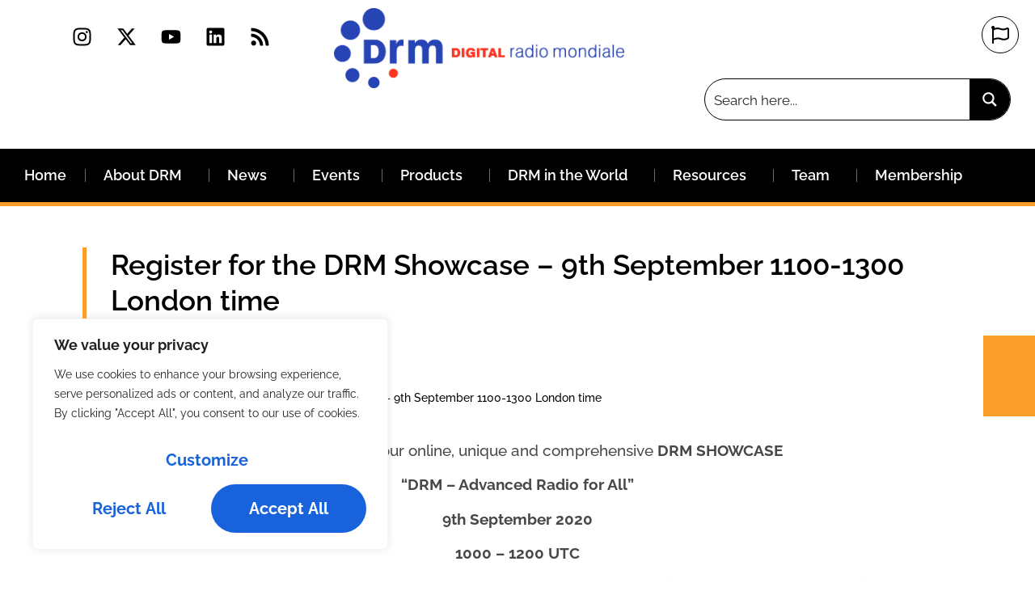

--- FILE ---
content_type: text/css
request_url: https://www.drm.org/wp-content/uploads/elementor/css/post-15.css?ver=1763012427
body_size: 1498
content:
.elementor-kit-15{--e-global-color-primary:#2744B5;--e-global-color-secondary:#000000;--e-global-color-text:#494848;--e-global-color-accent:#FF0406;--e-global-color-e8b4751:#FFFFFF;--e-global-color-ed99eef:#000000;--e-global-color-58fd271:#3AA30A;--e-global-color-84bc424:#2744B5;--e-global-color-e953fed:#52A289;--e-global-color-2d5ca33:#F5F5F5;--e-global-color-828e33c:#FAA02A;--e-global-color-3d5322c:#6AB4F8;--e-global-color-2d0417e:#BB2FCC;--e-global-color-09a0eaf:#FF5517;--e-global-color-7c568dc:#FF0406;--e-global-color-d47b3aa:#FEF1DD;--e-global-color-067fb93:#FAE916;--e-global-color-487c2e9:#B6B2B2;--e-global-color-c81dc0c:#47AD1999;--e-global-color-9811a0f:#2744B58A;--e-global-color-c472203:#BB2FCC70;--e-global-color-cb9b6fd:#FAA02A99;--e-global-color-24f6b35:#52A28996;--e-global-color-bfe3ad2:#6AB4F891;--e-global-color-97e2f8a:#FF55175C;--e-global-color-37c8049:#FF04069C;--e-global-color-4d311f7:#DBDBDB;--e-global-color-01eaeb3:#FAE91696;--e-global-color-383c69a:#2400B0;--e-global-color-0e4a203:#2400B091;--e-global-color-8419a95:#FF0406;--e-global-color-310d0e4:#52A28912;--e-global-color-39718d6:#6AB4F852;--e-global-color-c84f9d2:#4097FD;--e-global-color-7469e97:#000000;--e-global-typography-primary-font-family:"Raleway";--e-global-typography-primary-font-weight:600;--e-global-typography-secondary-font-family:"Raleway";--e-global-typography-secondary-font-weight:400;--e-global-typography-text-font-family:"Raleway";--e-global-typography-text-font-size:19px;--e-global-typography-text-font-weight:500;--e-global-typography-accent-font-family:"Raleway";--e-global-typography-accent-font-weight:500;--e-global-typography-f2b2194-font-family:"Raleway";--e-global-typography-f2b2194-font-size:26px;--e-global-typography-f2b2194-font-weight:600;--e-global-typography-3f4da28-font-family:"Raleway";--e-global-typography-3f4da28-font-size:20px;--e-global-typography-3f4da28-font-weight:700;--e-global-typography-d9b2e18-font-family:"Raleway";--e-global-typography-d9b2e18-font-size:12px;--e-global-typography-d9b2e18-font-weight:500;--e-global-typography-8e899e8-font-family:"Raleway";--e-global-typography-8e899e8-font-size:17px;--e-global-typography-8e899e8-font-weight:600;--e-global-typography-2caf47e-font-family:"Raleway";--e-global-typography-2caf47e-font-size:25px;--e-global-typography-2caf47e-font-weight:600;--e-global-typography-23d1afd-font-family:"Raleway";--e-global-typography-23d1afd-font-size:22px;--e-global-typography-23d1afd-font-weight:500;--e-global-typography-6dbfd60-font-family:"Raleway";--e-global-typography-6dbfd60-font-size:19px;--e-global-typography-6dbfd60-font-weight:500;--e-global-typography-c8d652a-font-family:"Raleway";--e-global-typography-c8d652a-font-size:26px;--e-global-typography-c8d652a-font-weight:600;--e-global-typography-4a4bc0d-font-family:"Raleway";--e-global-typography-4a4bc0d-font-size:18px;--e-global-typography-4a4bc0d-font-weight:700;--e-global-typography-e5995e4-font-family:"Raleway";--e-global-typography-e5995e4-font-size:26px;--e-global-typography-e5995e4-font-weight:600;--e-global-typography-37b5664-font-family:"Raleway";--e-global-typography-37b5664-font-size:32px;--e-global-typography-37b5664-font-weight:600;--e-global-typography-f264f73-font-family:"Raleway";--e-global-typography-f264f73-font-size:14px;--e-global-typography-f264f73-font-weight:500;--e-global-typography-f264f73-text-decoration:none;--e-global-typography-64dc50d-font-family:"Raleway";--e-global-typography-64dc50d-font-size:26px;--e-global-typography-64dc50d-font-weight:700;--e-global-typography-d26f601-font-family:"Raleway";--e-global-typography-d26f601-font-size:16px;--e-global-typography-d26f601-font-weight:500;--e-global-typography-d26f601-font-style:italic;--e-global-typography-d771d8c-font-family:"Raleway";--e-global-typography-d771d8c-font-size:22px;--e-global-typography-d771d8c-font-weight:600;--e-global-typography-e87ba7a-font-family:"Raleway";--e-global-typography-e87ba7a-font-weight:500;--e-global-typography-ac703b3-font-family:"Raleway";--e-global-typography-ac703b3-font-size:35px;--e-global-typography-ac703b3-font-weight:600;--e-global-typography-3f692b1-font-family:"Raleway";--e-global-typography-3f692b1-font-weight:500;--e-global-typography-138c680-font-family:"Raleway";--e-global-typography-138c680-font-size:17px;--e-global-typography-138c680-font-weight:500;--e-global-typography-4eae94d-font-family:"Raleway";--e-global-typography-4eae94d-font-size:19px;--e-global-typography-4eae94d-font-weight:600;color:var( --e-global-color-ed99eef );font-family:"Raleway", Sans-serif;font-size:19px;font-weight:500;}.elementor-kit-15 e-page-transition{background-color:#FFBC7D;}.elementor-kit-15 a{color:var( --e-global-color-primary );}.elementor-kit-15 a:hover{color:var( --e-global-color-ed99eef );}.elementor-kit-15 h1{color:var( --e-global-color-ed99eef );font-weight:600;line-height:50px;}.elementor-kit-15 h2{color:var( --e-global-color-ed99eef );font-weight:600;line-height:44px;}.elementor-kit-15 h3{color:var( --e-global-color-ed99eef );font-weight:600;line-height:32px;}.elementor-kit-15 h4{color:var( --e-global-color-ed99eef );line-height:33px;}.elementor-kit-15 h5{color:var( --e-global-color-ed99eef );font-weight:600;line-height:26px;}.elementor-kit-15 h6{color:var( --e-global-color-ed99eef );font-weight:600;line-height:20px;}.elementor-kit-15 button,.elementor-kit-15 input[type="button"],.elementor-kit-15 input[type="submit"],.elementor-kit-15 .elementor-button{font-size:20px;font-weight:700;border-style:none;border-radius:50px 50px 50px 50px;padding:18px 45px 18px 45px;}.elementor-section.elementor-section-boxed > .elementor-container{max-width:1170px;}.e-con{--container-max-width:1170px;}.elementor-widget:not(:last-child){margin-block-end:20px;}.elementor-element{--widgets-spacing:20px 20px;--widgets-spacing-row:20px;--widgets-spacing-column:20px;}{}h1.entry-title{display:var(--page-title-display);}.site-header .site-branding{flex-direction:column;align-items:stretch;}.site-header{padding-inline-end:0px;padding-inline-start:0px;}.site-footer .site-branding{flex-direction:column;align-items:stretch;}@media(max-width:1024px){.elementor-kit-15{--e-global-typography-f2b2194-font-size:20px;--e-global-typography-8e899e8-font-size:16px;--e-global-typography-2caf47e-font-size:24px;--e-global-typography-23d1afd-font-size:20px;--e-global-typography-c8d652a-font-size:22px;--e-global-typography-4a4bc0d-font-size:18px;--e-global-typography-e5995e4-font-size:20px;--e-global-typography-37b5664-font-size:28px;--e-global-typography-d771d8c-font-size:16px;--e-global-typography-d771d8c-line-height:1.7em;--e-global-typography-e87ba7a-font-size:15px;--e-global-typography-ac703b3-font-size:30px;--e-global-typography-138c680-font-size:16px;--e-global-typography-4eae94d-font-size:16px;}.elementor-kit-15 button,.elementor-kit-15 input[type="button"],.elementor-kit-15 input[type="submit"],.elementor-kit-15 .elementor-button{font-size:18px;}.elementor-section.elementor-section-boxed > .elementor-container{max-width:1024px;}.e-con{--container-max-width:1024px;}}@media(max-width:767px){.elementor-kit-15{--e-global-typography-f2b2194-font-size:18px;--e-global-typography-8e899e8-font-size:13px;--e-global-typography-2caf47e-font-size:23px;--e-global-typography-23d1afd-font-size:18px;--e-global-typography-c8d652a-font-size:20px;--e-global-typography-4a4bc0d-font-size:18px;--e-global-typography-e5995e4-font-size:28px;--e-global-typography-37b5664-font-size:26px;--e-global-typography-d771d8c-font-size:22px;--e-global-typography-ac703b3-font-size:23px;--e-global-typography-3f692b1-font-size:15px;--e-global-typography-4eae94d-font-size:11px;}.elementor-kit-15 button,.elementor-kit-15 input[type="button"],.elementor-kit-15 input[type="submit"],.elementor-kit-15 .elementor-button{font-size:18px;}.elementor-section.elementor-section-boxed > .elementor-container{max-width:767px;}.e-con{--container-max-width:767px;}}

--- FILE ---
content_type: text/css
request_url: https://www.drm.org/wp-content/uploads/elementor/css/post-22.css?ver=1763012427
body_size: 2238
content:
.elementor-22 .elementor-element.elementor-element-2a9cef2{--display:flex;--flex-direction:row;--container-widget-width:initial;--container-widget-height:100%;--container-widget-flex-grow:1;--container-widget-align-self:stretch;--flex-wrap-mobile:wrap;}.elementor-22 .elementor-element.elementor-element-1ea424d{--display:flex;--align-items:flex-start;--container-widget-width:calc( ( 1 - var( --container-widget-flex-grow ) ) * 100% );}.elementor-22 .elementor-element.elementor-global-1933{--grid-template-columns:repeat(0, auto);--icon-size:25px;--grid-column-gap:0px;--grid-row-gap:0px;}.elementor-22 .elementor-element.elementor-global-1933 .elementor-widget-container{text-align:center;}.elementor-22 .elementor-element.elementor-global-1933 .elementor-social-icon{background-color:#FFFFFF00;}.elementor-22 .elementor-element.elementor-global-1933 .elementor-social-icon i{color:var( --e-global-color-secondary );}.elementor-22 .elementor-element.elementor-global-1933 .elementor-social-icon svg{fill:var( --e-global-color-secondary );}.elementor-22 .elementor-element.elementor-global-1933 .elementor-social-icon:hover i{color:var( --e-global-color-8419a95 );}.elementor-22 .elementor-element.elementor-global-1933 .elementor-social-icon:hover svg{fill:var( --e-global-color-8419a95 );}.elementor-22 .elementor-element.elementor-element-ee5556c{--display:flex;--justify-content:center;--align-items:center;--container-widget-width:calc( ( 1 - var( --container-widget-flex-grow ) ) * 100% );--margin-top:0px;--margin-bottom:0px;--margin-left:0px;--margin-right:0px;--padding-top:0px;--padding-bottom:0px;--padding-left:0px;--padding-right:0px;}.elementor-widget-theme-site-logo .widget-image-caption{color:var( --e-global-color-text );font-family:var( --e-global-typography-text-font-family ), Sans-serif;font-size:var( --e-global-typography-text-font-size );font-weight:var( --e-global-typography-text-font-weight );}.elementor-22 .elementor-element.elementor-element-270bf06{width:var( --container-widget-width, 80% );max-width:80%;--container-widget-width:80%;--container-widget-flex-grow:0;}.elementor-22 .elementor-element.elementor-element-270bf06 > .elementor-widget-container{margin:0px 0px 0px 0px;padding:0px 0px 0px 0px;}.elementor-22 .elementor-element.elementor-element-d360376{--display:flex;--min-height:0px;--flex-direction:column;--container-widget-width:calc( ( 1 - var( --container-widget-flex-grow ) ) * 100% );--container-widget-height:initial;--container-widget-flex-grow:0;--container-widget-align-self:initial;--flex-wrap-mobile:wrap;--align-items:flex-end;--margin-top:10px;--margin-bottom:0px;--margin-left:0px;--margin-right:10px;--padding-top:0px;--padding-bottom:0px;--padding-left:0px;--padding-right:0px;}.elementor-22 .elementor-element.elementor-element-5d84d19{--display:flex;--margin-top:0px;--margin-bottom:0px;--margin-left:0px;--margin-right:0px;--padding-top:0px;--padding-bottom:0px;--padding-left:0px;--padding-right:0px;}.elementor-widget-icon.elementor-view-stacked .elementor-icon{background-color:var( --e-global-color-primary );}.elementor-widget-icon.elementor-view-framed .elementor-icon, .elementor-widget-icon.elementor-view-default .elementor-icon{color:var( --e-global-color-primary );border-color:var( --e-global-color-primary );}.elementor-widget-icon.elementor-view-framed .elementor-icon, .elementor-widget-icon.elementor-view-default .elementor-icon svg{fill:var( --e-global-color-primary );}.elementor-22 .elementor-element.elementor-element-b0b3fbe .elementor-icon-wrapper{text-align:right;}.elementor-22 .elementor-element.elementor-element-b0b3fbe.elementor-view-stacked .elementor-icon{background-color:#000000;}.elementor-22 .elementor-element.elementor-element-b0b3fbe.elementor-view-framed .elementor-icon, .elementor-22 .elementor-element.elementor-element-b0b3fbe.elementor-view-default .elementor-icon{color:#000000;border-color:#000000;}.elementor-22 .elementor-element.elementor-element-b0b3fbe.elementor-view-framed .elementor-icon, .elementor-22 .elementor-element.elementor-element-b0b3fbe.elementor-view-default .elementor-icon svg{fill:#000000;}.elementor-22 .elementor-element.elementor-element-b0b3fbe.elementor-view-stacked .elementor-icon:hover{background-color:var( --e-global-color-8419a95 );}.elementor-22 .elementor-element.elementor-element-b0b3fbe.elementor-view-framed .elementor-icon:hover, .elementor-22 .elementor-element.elementor-element-b0b3fbe.elementor-view-default .elementor-icon:hover{color:var( --e-global-color-8419a95 );border-color:var( --e-global-color-8419a95 );}.elementor-22 .elementor-element.elementor-element-b0b3fbe.elementor-view-framed .elementor-icon:hover, .elementor-22 .elementor-element.elementor-element-b0b3fbe.elementor-view-default .elementor-icon:hover svg{fill:var( --e-global-color-8419a95 );}.elementor-22 .elementor-element.elementor-element-b0b3fbe .elementor-icon{font-size:22px;border-width:1px 1px 1px 1px;}.elementor-22 .elementor-element.elementor-element-b0b3fbe .elementor-icon svg{height:22px;}.elementor-22 .elementor-element.elementor-element-c396262{--display:flex;--align-items:flex-end;--container-widget-width:calc( ( 1 - var( --container-widget-flex-grow ) ) * 100% );--margin-top:0px;--margin-bottom:0px;--margin-left:0px;--margin-right:0px;}.elementor-widget-text-editor{font-family:var( --e-global-typography-text-font-family ), Sans-serif;font-size:var( --e-global-typography-text-font-size );font-weight:var( --e-global-typography-text-font-weight );color:var( --e-global-color-text );}.elementor-widget-text-editor.elementor-drop-cap-view-stacked .elementor-drop-cap{background-color:var( --e-global-color-primary );}.elementor-widget-text-editor.elementor-drop-cap-view-framed .elementor-drop-cap, .elementor-widget-text-editor.elementor-drop-cap-view-default .elementor-drop-cap{color:var( --e-global-color-primary );border-color:var( --e-global-color-primary );}.elementor-22 .elementor-element.elementor-element-a82edd8{--display:flex;--flex-direction:row;--container-widget-width:calc( ( 1 - var( --container-widget-flex-grow ) ) * 100% );--container-widget-height:100%;--container-widget-flex-grow:1;--container-widget-align-self:stretch;--flex-wrap-mobile:wrap;--justify-content:center;--align-items:center;}.elementor-22 .elementor-element.elementor-element-a82edd8:not(.elementor-motion-effects-element-type-background), .elementor-22 .elementor-element.elementor-element-a82edd8 > .elementor-motion-effects-container > .elementor-motion-effects-layer{background-color:#000000;}.elementor-widget-nav-menu .elementor-nav-menu .elementor-item{font-family:var( --e-global-typography-primary-font-family ), Sans-serif;font-weight:var( --e-global-typography-primary-font-weight );}.elementor-widget-nav-menu .elementor-nav-menu--main .elementor-item{color:var( --e-global-color-text );fill:var( --e-global-color-text );}.elementor-widget-nav-menu .elementor-nav-menu--main .elementor-item:hover,
					.elementor-widget-nav-menu .elementor-nav-menu--main .elementor-item.elementor-item-active,
					.elementor-widget-nav-menu .elementor-nav-menu--main .elementor-item.highlighted,
					.elementor-widget-nav-menu .elementor-nav-menu--main .elementor-item:focus{color:var( --e-global-color-accent );fill:var( --e-global-color-accent );}.elementor-widget-nav-menu .elementor-nav-menu--main:not(.e--pointer-framed) .elementor-item:before,
					.elementor-widget-nav-menu .elementor-nav-menu--main:not(.e--pointer-framed) .elementor-item:after{background-color:var( --e-global-color-accent );}.elementor-widget-nav-menu .e--pointer-framed .elementor-item:before,
					.elementor-widget-nav-menu .e--pointer-framed .elementor-item:after{border-color:var( --e-global-color-accent );}.elementor-widget-nav-menu{--e-nav-menu-divider-color:var( --e-global-color-text );}.elementor-widget-nav-menu .elementor-nav-menu--dropdown .elementor-item, .elementor-widget-nav-menu .elementor-nav-menu--dropdown  .elementor-sub-item{font-family:var( --e-global-typography-accent-font-family ), Sans-serif;font-weight:var( --e-global-typography-accent-font-weight );}.elementor-22 .elementor-element.elementor-element-4b887fc .elementor-menu-toggle{margin:0 auto;}.elementor-22 .elementor-element.elementor-element-4b887fc .elementor-nav-menu .elementor-item{font-family:"Raleway", Sans-serif;font-size:18px;font-weight:600;}.elementor-22 .elementor-element.elementor-element-4b887fc .elementor-nav-menu--main .elementor-item{color:var( --e-global-color-e8b4751 );fill:var( --e-global-color-e8b4751 );}.elementor-22 .elementor-element.elementor-element-4b887fc .elementor-nav-menu--main .elementor-item:hover,
					.elementor-22 .elementor-element.elementor-element-4b887fc .elementor-nav-menu--main .elementor-item.elementor-item-active,
					.elementor-22 .elementor-element.elementor-element-4b887fc .elementor-nav-menu--main .elementor-item.highlighted,
					.elementor-22 .elementor-element.elementor-element-4b887fc .elementor-nav-menu--main .elementor-item:focus{color:var( --e-global-color-487c2e9 );fill:var( --e-global-color-487c2e9 );}.elementor-22 .elementor-element.elementor-element-4b887fc .elementor-nav-menu--main .elementor-item.elementor-item-active{color:var( --e-global-color-487c2e9 );}.elementor-22 .elementor-element.elementor-element-4b887fc{--e-nav-menu-divider-content:"";--e-nav-menu-divider-style:solid;--e-nav-menu-divider-width:0.25px;--e-nav-menu-divider-color:#6B6B6B;--e-nav-menu-horizontal-menu-item-margin:calc( 5px / 2 );}.elementor-22 .elementor-element.elementor-element-4b887fc .elementor-nav-menu--main:not(.elementor-nav-menu--layout-horizontal) .elementor-nav-menu > li:not(:last-child){margin-bottom:5px;}.elementor-22 .elementor-element.elementor-element-4b887fc .elementor-nav-menu--dropdown a, .elementor-22 .elementor-element.elementor-element-4b887fc .elementor-menu-toggle{color:var( --e-global-color-secondary );fill:var( --e-global-color-secondary );}.elementor-22 .elementor-element.elementor-element-4b887fc .elementor-nav-menu--dropdown{background-color:var( --e-global-color-2d5ca33 );}.elementor-22 .elementor-element.elementor-element-4b887fc .elementor-nav-menu--dropdown a:hover,
					.elementor-22 .elementor-element.elementor-element-4b887fc .elementor-nav-menu--dropdown a:focus,
					.elementor-22 .elementor-element.elementor-element-4b887fc .elementor-nav-menu--dropdown a.elementor-item-active,
					.elementor-22 .elementor-element.elementor-element-4b887fc .elementor-nav-menu--dropdown a.highlighted,
					.elementor-22 .elementor-element.elementor-element-4b887fc .elementor-menu-toggle:hover,
					.elementor-22 .elementor-element.elementor-element-4b887fc .elementor-menu-toggle:focus{color:var( --e-global-color-e8b4751 );}.elementor-22 .elementor-element.elementor-element-4b887fc .elementor-nav-menu--dropdown a:hover,
					.elementor-22 .elementor-element.elementor-element-4b887fc .elementor-nav-menu--dropdown a:focus,
					.elementor-22 .elementor-element.elementor-element-4b887fc .elementor-nav-menu--dropdown a.elementor-item-active,
					.elementor-22 .elementor-element.elementor-element-4b887fc .elementor-nav-menu--dropdown a.highlighted{background-color:var( --e-global-color-secondary );}.elementor-22 .elementor-element.elementor-element-4b887fc .elementor-nav-menu--dropdown a.elementor-item-active{color:var( --e-global-color-e8b4751 );}.elementor-22 .elementor-element.elementor-element-4b887fc .elementor-nav-menu--dropdown .elementor-item, .elementor-22 .elementor-element.elementor-element-4b887fc .elementor-nav-menu--dropdown  .elementor-sub-item{font-family:"Raleway", Sans-serif;font-size:17px;font-weight:500;}.elementor-22 .elementor-element.elementor-element-4b887fc .elementor-nav-menu--main .elementor-nav-menu--dropdown, .elementor-22 .elementor-element.elementor-element-4b887fc .elementor-nav-menu__container.elementor-nav-menu--dropdown{box-shadow:0px 0px 3px 1px rgba(210.79999999999998, 207.63513586956518, 207.63513586956518, 0.35);}.elementor-22 .elementor-element.elementor-element-4b887fc .elementor-nav-menu--dropdown li:not(:last-child){border-style:solid;border-color:var( --e-global-color-4d311f7 );border-bottom-width:0.25px;}.elementor-22 .elementor-element.elementor-element-4b887fc div.elementor-menu-toggle{color:var( --e-global-color-e8b4751 );}.elementor-22 .elementor-element.elementor-element-4b887fc div.elementor-menu-toggle svg{fill:var( --e-global-color-e8b4751 );}.elementor-22 .elementor-element.elementor-element-4b887fc div.elementor-menu-toggle:hover, .elementor-22 .elementor-element.elementor-element-4b887fc div.elementor-menu-toggle:focus{color:var( --e-global-color-487c2e9 );}.elementor-22 .elementor-element.elementor-element-4b887fc div.elementor-menu-toggle:hover svg, .elementor-22 .elementor-element.elementor-element-4b887fc div.elementor-menu-toggle:focus svg{fill:var( --e-global-color-487c2e9 );}.elementor-theme-builder-content-area{height:400px;}.elementor-location-header:before, .elementor-location-footer:before{content:"";display:table;clear:both;}@media(min-width:768px){.elementor-22 .elementor-element.elementor-element-1ea424d{--width:40%;}.elementor-22 .elementor-element.elementor-element-ee5556c{--width:45%;}.elementor-22 .elementor-element.elementor-element-d360376{--width:40%;}}@media(max-width:1024px) and (min-width:768px){.elementor-22 .elementor-element.elementor-element-ee5556c{--width:72%;}}@media(max-width:1024px){.elementor-22 .elementor-element.elementor-element-1ea424d{--flex-wrap:wrap;}.elementor-22 .elementor-element.elementor-global-1933{--icon-size:18px;--grid-column-gap:1px;}.elementor-22 .elementor-element.elementor-global-1933 .elementor-social-icon{--icon-padding:0.4em;}.elementor-22 .elementor-element.elementor-element-ee5556c.e-con{--order:-99999 /* order start hack */;}.elementor-widget-theme-site-logo .widget-image-caption{font-size:var( --e-global-typography-text-font-size );}.elementor-widget-text-editor{font-size:var( --e-global-typography-text-font-size );}.elementor-22 .elementor-element.elementor-element-4b887fc .elementor-nav-menu .elementor-item{font-size:16px;}.elementor-22 .elementor-element.elementor-element-4b887fc .elementor-nav-menu--dropdown .elementor-item, .elementor-22 .elementor-element.elementor-element-4b887fc .elementor-nav-menu--dropdown  .elementor-sub-item{font-size:15px;}.elementor-22 .elementor-element.elementor-element-4b887fc{--nav-menu-icon-size:30px;}}@media(max-width:767px){.elementor-22 .elementor-element.elementor-element-1ea424d{--align-items:center;--container-widget-width:calc( ( 1 - var( --container-widget-flex-grow ) ) * 100% );}.elementor-22 .elementor-element.elementor-element-ee5556c.e-con{--order:99999 /* order end hack */;}.elementor-widget-theme-site-logo .widget-image-caption{font-size:var( --e-global-typography-text-font-size );}.elementor-22 .elementor-element.elementor-element-d360376{--width:0px;--min-height:0px;--flex-direction:row-reverse;--container-widget-width:calc( ( 1 - var( --container-widget-flex-grow ) ) * 100% );--container-widget-height:100%;--container-widget-flex-grow:1;--container-widget-align-self:stretch;--flex-wrap-mobile:wrap-reverse;--align-items:center;}.elementor-22 .elementor-element.elementor-element-5d84d19{--width:30%;--flex-direction:column;--container-widget-width:100%;--container-widget-height:initial;--container-widget-flex-grow:0;--container-widget-align-self:initial;--flex-wrap-mobile:wrap;}.elementor-22 .elementor-element.elementor-element-c396262{--width:60%;}.elementor-widget-text-editor{font-size:var( --e-global-typography-text-font-size );}}

--- FILE ---
content_type: text/css
request_url: https://www.drm.org/wp-content/uploads/elementor/css/post-104.css?ver=1763012427
body_size: 2292
content:
.elementor-104 .elementor-element.elementor-element-3666e25{--display:flex;--flex-direction:column;--container-widget-width:100%;--container-widget-height:initial;--container-widget-flex-grow:0;--container-widget-align-self:initial;--flex-wrap-mobile:wrap;--margin-top:80px;--margin-bottom:70px;--margin-left:0px;--margin-right:0px;}.elementor-widget-divider{--divider-color:var( --e-global-color-secondary );}.elementor-widget-divider .elementor-divider__text{color:var( --e-global-color-secondary );font-family:var( --e-global-typography-secondary-font-family ), Sans-serif;font-weight:var( --e-global-typography-secondary-font-weight );}.elementor-widget-divider.elementor-view-stacked .elementor-icon{background-color:var( --e-global-color-secondary );}.elementor-widget-divider.elementor-view-framed .elementor-icon, .elementor-widget-divider.elementor-view-default .elementor-icon{color:var( --e-global-color-secondary );border-color:var( --e-global-color-secondary );}.elementor-widget-divider.elementor-view-framed .elementor-icon, .elementor-widget-divider.elementor-view-default .elementor-icon svg{fill:var( --e-global-color-secondary );}.elementor-104 .elementor-element.elementor-element-d56ceec{--divider-border-style:solid;--divider-color:var( --e-global-color-4d311f7 );--divider-border-width:1px;}.elementor-104 .elementor-element.elementor-element-d56ceec .elementor-divider-separator{width:100%;}.elementor-104 .elementor-element.elementor-element-d56ceec .elementor-divider{padding-block-start:15px;padding-block-end:15px;}.elementor-104 .elementor-element.elementor-element-d56ceec .elementor-divider__text{font-family:"Raleway", Sans-serif;font-size:20px;font-weight:500;}.elementor-104 .elementor-element.elementor-element-c86d725{--e-image-carousel-slides-to-show:5;}.elementor-104 .elementor-element.elementor-element-c86d725 .swiper-wrapper{display:flex;align-items:center;}.elementor-104 .elementor-element.elementor-element-4339758{--display:flex;--min-height:182px;--flex-direction:row;--container-widget-width:calc( ( 1 - var( --container-widget-flex-grow ) ) * 100% );--container-widget-height:100%;--container-widget-flex-grow:1;--container-widget-align-self:stretch;--flex-wrap-mobile:wrap;--justify-content:center;--align-items:center;}.elementor-104 .elementor-element.elementor-element-4339758:not(.elementor-motion-effects-element-type-background), .elementor-104 .elementor-element.elementor-element-4339758 > .elementor-motion-effects-container > .elementor-motion-effects-layer{background-color:var( --e-global-color-secondary );}.elementor-widget-image .widget-image-caption{color:var( --e-global-color-text );font-family:var( --e-global-typography-text-font-family ), Sans-serif;font-size:var( --e-global-typography-text-font-size );font-weight:var( --e-global-typography-text-font-weight );}.elementor-104 .elementor-element.elementor-element-09cb8ce{width:auto;max-width:auto;}.elementor-104 .elementor-element.elementor-element-09cb8ce > .elementor-widget-container{margin:0px 0px 0px 0px;padding:0px 0px 0px 0px;}.elementor-104 .elementor-element.elementor-element-09cb8ce img{width:123px;max-width:98%;}.elementor-widget-heading .elementor-heading-title{font-family:var( --e-global-typography-primary-font-family ), Sans-serif;font-weight:var( --e-global-typography-primary-font-weight );color:var( --e-global-color-primary );}.elementor-104 .elementor-element.elementor-element-100d559{width:var( --container-widget-width, 42% );max-width:42%;--container-widget-width:42%;--container-widget-flex-grow:0;text-align:center;}.elementor-104 .elementor-element.elementor-element-100d559.elementor-element{--align-self:center;}.elementor-104 .elementor-element.elementor-element-100d559 .elementor-heading-title{font-family:var( --e-global-typography-f2b2194-font-family ), Sans-serif;font-size:var( --e-global-typography-f2b2194-font-size );font-weight:var( --e-global-typography-f2b2194-font-weight );color:var( --e-global-color-e8b4751 );}.elementor-widget-button .elementor-button{background-color:var( --e-global-color-accent );font-family:var( --e-global-typography-accent-font-family ), Sans-serif;font-weight:var( --e-global-typography-accent-font-weight );}.elementor-104 .elementor-element.elementor-element-aeca66a .elementor-button{background-color:var( --e-global-color-e8b4751 );fill:var( --e-global-color-ed99eef );color:var( --e-global-color-ed99eef );}.elementor-104 .elementor-element.elementor-element-aeca66a .elementor-button:hover, .elementor-104 .elementor-element.elementor-element-aeca66a .elementor-button:focus{background-color:var( --e-global-color-8419a95 );color:var( --e-global-color-e8b4751 );}.elementor-104 .elementor-element.elementor-element-aeca66a{width:var( --container-widget-width, 20% );max-width:20%;--container-widget-width:20%;--container-widget-flex-grow:0;}.elementor-104 .elementor-element.elementor-element-aeca66a .elementor-button:hover svg, .elementor-104 .elementor-element.elementor-element-aeca66a .elementor-button:focus svg{fill:var( --e-global-color-e8b4751 );}.elementor-104 .elementor-element.elementor-element-557b372{--display:flex;--min-height:280px;--flex-direction:column;--container-widget-width:calc( ( 1 - var( --container-widget-flex-grow ) ) * 100% );--container-widget-height:initial;--container-widget-flex-grow:0;--container-widget-align-self:initial;--flex-wrap-mobile:wrap;--justify-content:center;--align-items:center;}.elementor-104 .elementor-element.elementor-element-557b372:not(.elementor-motion-effects-element-type-background), .elementor-104 .elementor-element.elementor-element-557b372 > .elementor-motion-effects-container > .elementor-motion-effects-layer{background-color:var( --e-global-color-2d5ca33 );}.elementor-104 .elementor-element.elementor-element-c7e60c4{--display:flex;--flex-direction:row;--container-widget-width:calc( ( 1 - var( --container-widget-flex-grow ) ) * 100% );--container-widget-height:100%;--container-widget-flex-grow:1;--container-widget-align-self:stretch;--flex-wrap-mobile:wrap;--justify-content:center;--align-items:center;}.elementor-104 .elementor-element.elementor-element-4aa2f84{--display:flex;--flex-direction:row;--container-widget-width:initial;--container-widget-height:100%;--container-widget-flex-grow:1;--container-widget-align-self:stretch;--flex-wrap-mobile:wrap;--justify-content:center;}.elementor-widget-nav-menu .elementor-nav-menu .elementor-item{font-family:var( --e-global-typography-primary-font-family ), Sans-serif;font-weight:var( --e-global-typography-primary-font-weight );}.elementor-widget-nav-menu .elementor-nav-menu--main .elementor-item{color:var( --e-global-color-text );fill:var( --e-global-color-text );}.elementor-widget-nav-menu .elementor-nav-menu--main .elementor-item:hover,
					.elementor-widget-nav-menu .elementor-nav-menu--main .elementor-item.elementor-item-active,
					.elementor-widget-nav-menu .elementor-nav-menu--main .elementor-item.highlighted,
					.elementor-widget-nav-menu .elementor-nav-menu--main .elementor-item:focus{color:var( --e-global-color-accent );fill:var( --e-global-color-accent );}.elementor-widget-nav-menu .elementor-nav-menu--main:not(.e--pointer-framed) .elementor-item:before,
					.elementor-widget-nav-menu .elementor-nav-menu--main:not(.e--pointer-framed) .elementor-item:after{background-color:var( --e-global-color-accent );}.elementor-widget-nav-menu .e--pointer-framed .elementor-item:before,
					.elementor-widget-nav-menu .e--pointer-framed .elementor-item:after{border-color:var( --e-global-color-accent );}.elementor-widget-nav-menu{--e-nav-menu-divider-color:var( --e-global-color-text );}.elementor-widget-nav-menu .elementor-nav-menu--dropdown .elementor-item, .elementor-widget-nav-menu .elementor-nav-menu--dropdown  .elementor-sub-item{font-family:var( --e-global-typography-accent-font-family ), Sans-serif;font-weight:var( --e-global-typography-accent-font-weight );}.elementor-104 .elementor-element.elementor-element-25a4c66 .elementor-nav-menu .elementor-item{font-family:"Raleway", Sans-serif;font-weight:700;}.elementor-104 .elementor-element.elementor-element-25a4c66 .elementor-nav-menu--main .elementor-item{color:var( --e-global-color-secondary );fill:var( --e-global-color-secondary );}.elementor-104 .elementor-element.elementor-element-25a4c66 .elementor-nav-menu--main .elementor-item:hover,
					.elementor-104 .elementor-element.elementor-element-25a4c66 .elementor-nav-menu--main .elementor-item.elementor-item-active,
					.elementor-104 .elementor-element.elementor-element-25a4c66 .elementor-nav-menu--main .elementor-item.highlighted,
					.elementor-104 .elementor-element.elementor-element-25a4c66 .elementor-nav-menu--main .elementor-item:focus{color:var( --e-global-color-accent );fill:var( --e-global-color-accent );}.elementor-104 .elementor-element.elementor-element-25a4c66 .elementor-nav-menu--main .elementor-item.elementor-item-active{color:var( --e-global-color-accent );}.elementor-104 .elementor-element.elementor-element-25a4c66{--e-nav-menu-divider-content:"";--e-nav-menu-divider-style:solid;--e-nav-menu-divider-width:1px;--e-nav-menu-divider-color:var( --e-global-color-text );}.elementor-104 .elementor-element.elementor-element-15c6f23{--display:flex;--flex-direction:column;--container-widget-width:calc( ( 1 - var( --container-widget-flex-grow ) ) * 100% );--container-widget-height:initial;--container-widget-flex-grow:0;--container-widget-align-self:initial;--flex-wrap-mobile:wrap;--justify-content:flex-end;--align-items:center;}.elementor-104 .elementor-element.elementor-element-5f03f13 .elementor-heading-title{font-family:"Raleway", Sans-serif;font-size:20px;font-weight:700;color:var( --e-global-color-ed99eef );}.elementor-104 .elementor-element.elementor-global-1933{--grid-template-columns:repeat(0, auto);--icon-size:25px;--grid-column-gap:0px;--grid-row-gap:0px;}.elementor-104 .elementor-element.elementor-global-1933 .elementor-widget-container{text-align:center;}.elementor-104 .elementor-element.elementor-global-1933 .elementor-social-icon{background-color:#FFFFFF00;}.elementor-104 .elementor-element.elementor-global-1933 .elementor-social-icon i{color:var( --e-global-color-secondary );}.elementor-104 .elementor-element.elementor-global-1933 .elementor-social-icon svg{fill:var( --e-global-color-secondary );}.elementor-104 .elementor-element.elementor-global-1933 .elementor-social-icon:hover i{color:var( --e-global-color-8419a95 );}.elementor-104 .elementor-element.elementor-global-1933 .elementor-social-icon:hover svg{fill:var( --e-global-color-8419a95 );}.elementor-104 .elementor-element.elementor-element-dfcd850{--display:flex;--flex-direction:row;--container-widget-width:calc( ( 1 - var( --container-widget-flex-grow ) ) * 100% );--container-widget-height:100%;--container-widget-flex-grow:1;--container-widget-align-self:stretch;--flex-wrap-mobile:wrap;--justify-content:center;--align-items:center;}.elementor-104 .elementor-element.elementor-element-dfcd850.e-con{--align-self:center;}.elementor-widget-text-editor{font-family:var( --e-global-typography-text-font-family ), Sans-serif;font-size:var( --e-global-typography-text-font-size );font-weight:var( --e-global-typography-text-font-weight );color:var( --e-global-color-text );}.elementor-widget-text-editor.elementor-drop-cap-view-stacked .elementor-drop-cap{background-color:var( --e-global-color-primary );}.elementor-widget-text-editor.elementor-drop-cap-view-framed .elementor-drop-cap, .elementor-widget-text-editor.elementor-drop-cap-view-default .elementor-drop-cap{color:var( --e-global-color-primary );border-color:var( --e-global-color-primary );}.elementor-104 .elementor-element.elementor-element-38dcc0d{font-family:var( --e-global-typography-d9b2e18-font-family ), Sans-serif;font-size:var( --e-global-typography-d9b2e18-font-size );font-weight:var( --e-global-typography-d9b2e18-font-weight );color:var( --e-global-color-ed99eef );}.elementor-theme-builder-content-area{height:400px;}.elementor-location-header:before, .elementor-location-footer:before{content:"";display:table;clear:both;}@media(max-width:1024px) and (min-width:768px){.elementor-104 .elementor-element.elementor-element-4aa2f84{--width:1145px;}}@media(max-width:1024px){.elementor-104 .elementor-element.elementor-element-d56ceec .elementor-divider__text{font-size:16px;}.elementor-104 .elementor-element.elementor-element-c86d725{--e-image-carousel-slides-to-show:4;}.elementor-widget-image .widget-image-caption{font-size:var( --e-global-typography-text-font-size );}.elementor-104 .elementor-element.elementor-element-09cb8ce img{width:105px;}.elementor-104 .elementor-element.elementor-element-100d559 .elementor-heading-title{font-size:var( --e-global-typography-f2b2194-font-size );}.elementor-104 .elementor-element.elementor-global-1933{--icon-size:18px;--grid-column-gap:1px;}.elementor-104 .elementor-element.elementor-global-1933 .elementor-social-icon{--icon-padding:0.4em;}.elementor-widget-text-editor{font-size:var( --e-global-typography-text-font-size );}.elementor-104 .elementor-element.elementor-element-38dcc0d{font-size:var( --e-global-typography-d9b2e18-font-size );}}@media(max-width:767px){.elementor-104 .elementor-element.elementor-element-c86d725{--e-image-carousel-slides-to-show:2;}.elementor-104 .elementor-element.elementor-element-4339758{--min-height:249px;}.elementor-widget-image .widget-image-caption{font-size:var( --e-global-typography-text-font-size );}.elementor-104 .elementor-element.elementor-element-09cb8ce > .elementor-widget-container{margin:20px 0px 0px 0px;}.elementor-104 .elementor-element.elementor-element-09cb8ce.elementor-element{--align-self:center;}.elementor-104 .elementor-element.elementor-element-09cb8ce{text-align:center;}.elementor-104 .elementor-element.elementor-element-09cb8ce img{width:86px;}.elementor-104 .elementor-element.elementor-element-100d559{--container-widget-width:100%;--container-widget-flex-grow:0;width:var( --container-widget-width, 100% );max-width:100%;}.elementor-104 .elementor-element.elementor-element-100d559 .elementor-heading-title{font-size:var( --e-global-typography-f2b2194-font-size );}.elementor-104 .elementor-element.elementor-element-aeca66a > .elementor-widget-container{margin:0px 0px 20px 0px;}.elementor-104 .elementor-element.elementor-element-aeca66a{--container-widget-width:100%;--container-widget-flex-grow:0;width:var( --container-widget-width, 100% );max-width:100%;}.elementor-104 .elementor-element.elementor-element-c7e60c4{--margin-top:0px;--margin-bottom:0px;--margin-left:0px;--margin-right:0px;--padding-top:0px;--padding-bottom:0px;--padding-left:0px;--padding-right:0px;}.elementor-104 .elementor-element.elementor-element-4aa2f84{--margin-top:0px;--margin-bottom:0px;--margin-left:0px;--margin-right:0px;--padding-top:0px;--padding-bottom:0px;--padding-left:0px;--padding-right:0px;}.elementor-104 .elementor-element.elementor-element-25a4c66 .elementor-nav-menu--main .elementor-item{padding-left:10px;padding-right:10px;}.elementor-104 .elementor-element.elementor-element-dfcd850{--align-items:center;--container-widget-width:calc( ( 1 - var( --container-widget-flex-grow ) ) * 100% );}.elementor-widget-text-editor{font-size:var( --e-global-typography-text-font-size );}.elementor-104 .elementor-element.elementor-element-38dcc0d{width:auto;max-width:auto;font-size:var( --e-global-typography-d9b2e18-font-size );}}/* Start custom CSS for image-carousel, class: .elementor-element-c86d725 */.elementor-104 .elementor-element.elementor-element-c86d725 .swiper-wrapper{
  -webkit-transition-timing-function: linear !important;
  transition-timing-function: linear !important; 
}/* End custom CSS */

--- FILE ---
content_type: text/css
request_url: https://www.drm.org/wp-content/uploads/elementor/css/post-1662.css?ver=1763012427
body_size: 1677
content:
.elementor-1662 .elementor-element.elementor-element-870af42{--display:flex;--flex-direction:column;--container-widget-width:100%;--container-widget-height:initial;--container-widget-flex-grow:0;--container-widget-align-self:initial;--flex-wrap-mobile:wrap;--margin-top:0px;--margin-bottom:0px;--margin-left:0px;--margin-right:0px;--padding-top:0px;--padding-bottom:0px;--padding-left:0px;--padding-right:0px;}.elementor-widget-divider{--divider-color:var( --e-global-color-secondary );}.elementor-widget-divider .elementor-divider__text{color:var( --e-global-color-secondary );font-family:var( --e-global-typography-secondary-font-family ), Sans-serif;font-weight:var( --e-global-typography-secondary-font-weight );}.elementor-widget-divider.elementor-view-stacked .elementor-icon{background-color:var( --e-global-color-secondary );}.elementor-widget-divider.elementor-view-framed .elementor-icon, .elementor-widget-divider.elementor-view-default .elementor-icon{color:var( --e-global-color-secondary );border-color:var( --e-global-color-secondary );}.elementor-widget-divider.elementor-view-framed .elementor-icon, .elementor-widget-divider.elementor-view-default .elementor-icon svg{fill:var( --e-global-color-secondary );}.elementor-1662 .elementor-element.elementor-element-e8a0d56{--divider-border-style:solid;--divider-color:var( --e-global-color-828e33c );--divider-border-width:5px;}.elementor-1662 .elementor-element.elementor-element-e8a0d56 > .elementor-widget-container{margin:0px 0px 0px 0px;padding:0px 0px 0px 0px;}.elementor-1662 .elementor-element.elementor-element-e8a0d56 .elementor-divider-separator{width:100%;}.elementor-1662 .elementor-element.elementor-element-44c69996{--display:flex;--min-height:120px;--flex-direction:column;--container-widget-width:calc( ( 1 - var( --container-widget-flex-grow ) ) * 100% );--container-widget-height:initial;--container-widget-flex-grow:0;--container-widget-align-self:initial;--flex-wrap-mobile:wrap;--justify-content:space-between;--align-items:flex-start;--gap:0px 0px;--row-gap:0px;--column-gap:0px;border-style:none;--border-style:none;--margin-top:4%;--margin-bottom:0%;--margin-left:0%;--margin-right:0%;--padding-top:0%;--padding-bottom:0%;--padding-left:8%;--padding-right:8%;}.elementor-1662 .elementor-element.elementor-element-44c69996 > .elementor-shape-bottom svg, .elementor-1662 .elementor-element.elementor-element-44c69996 > .e-con-inner > .elementor-shape-bottom svg{width:calc(100% + 1.3px);height:17px;}.elementor-widget-heading .elementor-heading-title{font-family:var( --e-global-typography-primary-font-family ), Sans-serif;font-weight:var( --e-global-typography-primary-font-weight );color:var( --e-global-color-primary );}.elementor-1662 .elementor-element.elementor-element-223c7d98{width:initial;max-width:initial;text-align:left;}.elementor-1662 .elementor-element.elementor-element-223c7d98 > .elementor-widget-container{margin:0px 0px 0px 0px;padding:0px 0px 0px 30px;border-style:solid;border-width:0px 0px 0px 5px;border-color:var( --e-global-color-828e33c );}.elementor-1662 .elementor-element.elementor-element-223c7d98.elementor-element{--flex-grow:0;--flex-shrink:0;}.elementor-1662 .elementor-element.elementor-element-223c7d98 .elementor-heading-title{font-family:var( --e-global-typography-ac703b3-font-family ), Sans-serif;font-size:var( --e-global-typography-ac703b3-font-size );font-weight:var( --e-global-typography-ac703b3-font-weight );color:var( --e-global-color-ed99eef );}.elementor-1662 .elementor-element.elementor-element-2f009ed{--divider-border-style:solid;--divider-color:var( --e-global-color-828e33c );--divider-border-width:100px;top:94px;z-index:0;}body:not(.rtl) .elementor-1662 .elementor-element.elementor-element-2f009ed{right:0px;}body.rtl .elementor-1662 .elementor-element.elementor-element-2f009ed{left:0px;}.elementor-1662 .elementor-element.elementor-element-2f009ed .elementor-divider-separator{width:5%;margin:0 auto;margin-right:0;}.elementor-1662 .elementor-element.elementor-element-2f009ed .elementor-divider{text-align:right;padding-block-start:15px;padding-block-end:15px;}.elementor-widget-post-info .elementor-icon-list-item:not(:last-child):after{border-color:var( --e-global-color-text );}.elementor-widget-post-info .elementor-icon-list-icon i{color:var( --e-global-color-primary );}.elementor-widget-post-info .elementor-icon-list-icon svg{fill:var( --e-global-color-primary );}.elementor-widget-post-info .elementor-icon-list-text, .elementor-widget-post-info .elementor-icon-list-text a{color:var( --e-global-color-secondary );}.elementor-widget-post-info .elementor-icon-list-item{font-family:var( --e-global-typography-text-font-family ), Sans-serif;font-size:var( --e-global-typography-text-font-size );font-weight:var( --e-global-typography-text-font-weight );}.elementor-1662 .elementor-element.elementor-element-2c83424 > .elementor-widget-container{margin:10px 0px 0px 0px;padding:0px 0px 0px 30px;}.elementor-1662 .elementor-element.elementor-element-2c83424.elementor-element{--align-self:flex-start;}.elementor-1662 .elementor-element.elementor-element-2c83424 .elementor-icon-list-icon{width:14px;}.elementor-1662 .elementor-element.elementor-element-2c83424 .elementor-icon-list-icon i{font-size:14px;}.elementor-1662 .elementor-element.elementor-element-2c83424 .elementor-icon-list-icon svg{--e-icon-list-icon-size:14px;}.elementor-1662 .elementor-element.elementor-element-2c83424 .elementor-icon-list-item{font-family:var( --e-global-typography-3f692b1-font-family ), Sans-serif;font-weight:var( --e-global-typography-3f692b1-font-weight );}.elementor-1662 .elementor-element.elementor-element-630bd2a{--display:flex;--flex-direction:column;--container-widget-width:100%;--container-widget-height:initial;--container-widget-flex-grow:0;--container-widget-align-self:initial;--flex-wrap-mobile:wrap;--margin-top:50px;--margin-bottom:0px;--margin-left:0px;--margin-right:0px;--padding-top:0%;--padding-bottom:0%;--padding-left:8%;--padding-right:8%;}.elementor-widget-global{font-family:var( --e-global-typography-secondary-font-family ), Sans-serif;font-weight:var( --e-global-typography-secondary-font-weight );}.elementor-1662 .elementor-element.elementor-global-1889 > .elementor-widget-container{margin:0px 0px 40px 0px;}.elementor-1662 .elementor-element.elementor-global-1889{font-family:var( --e-global-typography-f264f73-font-family ), Sans-serif;font-size:var( --e-global-typography-f264f73-font-size );font-weight:var( --e-global-typography-f264f73-font-weight );text-decoration:var( --e-global-typography-f264f73-text-decoration );}.elementor-1662 .elementor-element.elementor-global-1889 a{color:var( --e-global-color-487c2e9 );}.elementor-1662 .elementor-element.elementor-global-1889 a:hover{color:var( --e-global-color-ed99eef );}.elementor-1662 .elementor-element.elementor-element-26dbb03f{--display:flex;--flex-direction:column;--container-widget-width:100%;--container-widget-height:initial;--container-widget-flex-grow:0;--container-widget-align-self:initial;--flex-wrap-mobile:wrap;--margin-top:0px;--margin-bottom:0px;--margin-left:0px;--margin-right:0px;--padding-top:0%;--padding-bottom:0%;--padding-left:8%;--padding-right:8%;}.elementor-widget-theme-post-content{color:var( --e-global-color-text );font-family:var( --e-global-typography-text-font-family ), Sans-serif;font-size:var( --e-global-typography-text-font-size );font-weight:var( --e-global-typography-text-font-weight );}.elementor-1662 .elementor-element.elementor-element-65cdf36{--display:flex;--flex-direction:column;--container-widget-width:100%;--container-widget-height:initial;--container-widget-flex-grow:0;--container-widget-align-self:initial;--flex-wrap-mobile:wrap;--margin-top:50px;--margin-bottom:0px;--margin-left:0px;--margin-right:0px;--padding-top:0%;--padding-bottom:0%;--padding-left:8%;--padding-right:8%;}.elementor-widget-post-navigation span.post-navigation__prev--label{color:var( --e-global-color-text );}.elementor-widget-post-navigation span.post-navigation__next--label{color:var( --e-global-color-text );}.elementor-widget-post-navigation span.post-navigation__prev--label, .elementor-widget-post-navigation span.post-navigation__next--label{font-family:var( --e-global-typography-secondary-font-family ), Sans-serif;font-weight:var( --e-global-typography-secondary-font-weight );}.elementor-widget-post-navigation span.post-navigation__prev--title, .elementor-widget-post-navigation span.post-navigation__next--title{color:var( --e-global-color-secondary );font-family:var( --e-global-typography-secondary-font-family ), Sans-serif;font-weight:var( --e-global-typography-secondary-font-weight );}.elementor-1662 .elementor-element.elementor-element-97f1fdd .post-navigation__arrow-wrapper{color:var( --e-global-color-text );fill:var( --e-global-color-text );font-size:30px;}.elementor-1662 .elementor-element.elementor-element-97f1fdd .post-navigation__arrow-wrapper:hover{color:var( --e-global-color-secondary );fill:var( --e-global-color-secondary );}@media(max-width:1024px){.elementor-1662 .elementor-element.elementor-element-44c69996 > .elementor-shape-bottom svg, .elementor-1662 .elementor-element.elementor-element-44c69996 > .e-con-inner > .elementor-shape-bottom svg{width:calc(153% + 1.3px);height:17px;}.elementor-1662 .elementor-element.elementor-element-223c7d98{--container-widget-width:627px;--container-widget-flex-grow:0;width:var( --container-widget-width, 627px );max-width:627px;}.elementor-1662 .elementor-element.elementor-element-223c7d98 .elementor-heading-title{font-size:var( --e-global-typography-ac703b3-font-size );}body:not(.rtl) .elementor-1662 .elementor-element.elementor-element-2f009ed{right:0px;}body.rtl .elementor-1662 .elementor-element.elementor-element-2f009ed{left:0px;}.elementor-1662 .elementor-element.elementor-element-2f009ed{top:110px;}.elementor-1662 .elementor-element.elementor-element-2f009ed .elementor-divider-separator{width:9%;}.elementor-widget-post-info .elementor-icon-list-item{font-size:var( --e-global-typography-text-font-size );}.elementor-1662 .elementor-element.elementor-global-1889{font-size:var( --e-global-typography-f264f73-font-size );}.elementor-widget-theme-post-content{font-size:var( --e-global-typography-text-font-size );}}@media(max-width:767px){.elementor-1662 .elementor-element.elementor-element-44c69996 > .elementor-shape-bottom svg, .elementor-1662 .elementor-element.elementor-element-44c69996 > .e-con-inner > .elementor-shape-bottom svg{width:calc(238% + 1.3px);height:12px;}.elementor-1662 .elementor-element.elementor-element-223c7d98{--container-widget-width:277px;--container-widget-flex-grow:0;width:var( --container-widget-width, 277px );max-width:277px;}.elementor-1662 .elementor-element.elementor-element-223c7d98 .elementor-heading-title{font-size:var( --e-global-typography-ac703b3-font-size );}body:not(.rtl) .elementor-1662 .elementor-element.elementor-element-2f009ed{right:0px;}body.rtl .elementor-1662 .elementor-element.elementor-element-2f009ed{left:0px;}.elementor-1662 .elementor-element.elementor-element-2f009ed{top:138px;}.elementor-1662 .elementor-element.elementor-element-2f009ed .elementor-divider-separator{width:10%;}.elementor-widget-post-info .elementor-icon-list-item{font-size:var( --e-global-typography-text-font-size );}.elementor-1662 .elementor-element.elementor-global-1889{font-size:var( --e-global-typography-f264f73-font-size );}.elementor-widget-theme-post-content{font-size:var( --e-global-typography-text-font-size );}}

--- FILE ---
content_type: text/css
request_url: https://www.drm.org/wp-content/uploads/elementor/css/post-457.css?ver=1763012427
body_size: 526
content:
.elementor-457 .elementor-element.elementor-element-b1d9de4{--display:flex;--flex-direction:column;--container-widget-width:100%;--container-widget-height:initial;--container-widget-flex-grow:0;--container-widget-align-self:initial;--flex-wrap-mobile:wrap;border-style:none;--border-style:none;--border-radius:30px 0px 0px 30px;}.elementor-widget-heading .elementor-heading-title{font-family:var( --e-global-typography-primary-font-family ), Sans-serif;font-weight:var( --e-global-typography-primary-font-weight );color:var( --e-global-color-primary );}.elementor-457 .elementor-element.elementor-element-c08ea0d > .elementor-widget-container{margin:30px 0px 0px 30px;}.elementor-457 .elementor-element.elementor-element-c08ea0d .elementor-heading-title{font-family:"Raleway", Sans-serif;font-size:20px;font-weight:600;color:var( --e-global-color-ed99eef );}.elementor-widget-text-editor{font-family:var( --e-global-typography-text-font-family ), Sans-serif;font-size:var( --e-global-typography-text-font-size );font-weight:var( --e-global-typography-text-font-weight );color:var( --e-global-color-text );}.elementor-widget-text-editor.elementor-drop-cap-view-stacked .elementor-drop-cap{background-color:var( --e-global-color-primary );}.elementor-widget-text-editor.elementor-drop-cap-view-framed .elementor-drop-cap, .elementor-widget-text-editor.elementor-drop-cap-view-default .elementor-drop-cap{color:var( --e-global-color-primary );border-color:var( --e-global-color-primary );}.elementor-457 .elementor-element.elementor-element-8f91275 > .elementor-widget-container{margin:0px 0px 0px 30px;}#elementor-popup-modal-457 .dialog-widget-content{animation-duration:1.2s;box-shadow:2px 8px 23px 3px rgba(0,0,0,0.2);}#elementor-popup-modal-457{background-color:rgba(0,0,0,.8);justify-content:flex-end;align-items:center;pointer-events:all;}#elementor-popup-modal-457 .dialog-message{width:330px;height:auto;}#elementor-popup-modal-457 .dialog-close-button{display:flex;}@media(max-width:1024px){.elementor-widget-text-editor{font-size:var( --e-global-typography-text-font-size );}}@media(max-width:767px){.elementor-widget-text-editor{font-size:var( --e-global-typography-text-font-size );}}

--- FILE ---
content_type: text/css
request_url: https://www.drm.org/wp-content/uploads/elementor/css/post-413.css?ver=1763012427
body_size: 1281
content:
.elementor-413 .elementor-element.elementor-element-f97638b{--display:flex;--min-height:182px;--flex-direction:row;--container-widget-width:calc( ( 1 - var( --container-widget-flex-grow ) ) * 100% );--container-widget-height:100%;--container-widget-flex-grow:1;--container-widget-align-self:stretch;--flex-wrap-mobile:wrap;--justify-content:center;--align-items:center;--gap:0px 0px;--row-gap:0px;--column-gap:0px;--margin-top:0px;--margin-bottom:0px;--margin-left:0px;--margin-right:0px;--padding-top:0px;--padding-bottom:0px;--padding-left:0px;--padding-right:0px;}.elementor-413 .elementor-element.elementor-element-f97638b:not(.elementor-motion-effects-element-type-background), .elementor-413 .elementor-element.elementor-element-f97638b > .elementor-motion-effects-container > .elementor-motion-effects-layer{background-color:#FFFFFF;}.elementor-413 .elementor-element.elementor-element-72720d9{--display:flex;--min-height:583px;--justify-content:center;--align-items:center;--container-widget-width:calc( ( 1 - var( --container-widget-flex-grow ) ) * 100% );--overlay-opacity:0.74;--margin-top:0px;--margin-bottom:0px;--margin-left:0px;--margin-right:0px;--padding-top:0px;--padding-bottom:0px;--padding-left:0px;--padding-right:0px;}.elementor-413 .elementor-element.elementor-element-72720d9:not(.elementor-motion-effects-element-type-background), .elementor-413 .elementor-element.elementor-element-72720d9 > .elementor-motion-effects-container > .elementor-motion-effects-layer{background-color:var( --e-global-color-primary );}.elementor-413 .elementor-element.elementor-element-72720d9::before, .elementor-413 .elementor-element.elementor-element-72720d9 > .elementor-background-video-container::before, .elementor-413 .elementor-element.elementor-element-72720d9 > .e-con-inner > .elementor-background-video-container::before, .elementor-413 .elementor-element.elementor-element-72720d9 > .elementor-background-slideshow::before, .elementor-413 .elementor-element.elementor-element-72720d9 > .e-con-inner > .elementor-background-slideshow::before, .elementor-413 .elementor-element.elementor-element-72720d9 > .elementor-motion-effects-container > .elementor-motion-effects-layer::before{background-color:var( --e-global-color-84bc424 );--background-overlay:'';}.elementor-413 .elementor-element.elementor-element-72720d9.e-con{--flex-grow:0;--flex-shrink:0;}.elementor-widget-image .widget-image-caption{color:var( --e-global-color-text );font-family:var( --e-global-typography-text-font-family ), Sans-serif;font-size:var( --e-global-typography-text-font-size );font-weight:var( --e-global-typography-text-font-weight );}.elementor-413 .elementor-element.elementor-element-c20b86f{width:auto;max-width:auto;}.elementor-413 .elementor-element.elementor-element-c20b86f > .elementor-widget-container{margin:0px 0px 0px 0px;padding:0px 0px 0px 0px;}.elementor-413 .elementor-element.elementor-element-c20b86f img{width:190px;max-width:98%;}.elementor-413 .elementor-element.elementor-element-fbed262{--display:flex;--min-height:583px;--justify-content:center;--align-items:center;--container-widget-width:calc( ( 1 - var( --container-widget-flex-grow ) ) * 100% );--margin-top:0px;--margin-bottom:0px;--margin-left:0px;--margin-right:0px;--padding-top:0px;--padding-bottom:0px;--padding-left:0px;--padding-right:0px;}.elementor-413 .elementor-element.elementor-element-fbed262.e-con{--align-self:center;}.elementor-widget-heading .elementor-heading-title{font-family:var( --e-global-typography-primary-font-family ), Sans-serif;font-weight:var( --e-global-typography-primary-font-weight );color:var( --e-global-color-primary );}.elementor-413 .elementor-element.elementor-element-2c350a6{width:var( --container-widget-width, 92% );max-width:92%;--container-widget-width:92%;--container-widget-flex-grow:0;text-align:left;}.elementor-413 .elementor-element.elementor-element-2c350a6.elementor-element{--align-self:center;}.elementor-413 .elementor-element.elementor-element-2c350a6 .elementor-heading-title{font-family:var( --e-global-typography-f2b2194-font-family ), Sans-serif;font-size:var( --e-global-typography-f2b2194-font-size );font-weight:var( --e-global-typography-f2b2194-font-weight );color:var( --e-global-color-secondary );}.elementor-widget-text-editor{font-family:var( --e-global-typography-text-font-family ), Sans-serif;font-size:var( --e-global-typography-text-font-size );font-weight:var( --e-global-typography-text-font-weight );color:var( --e-global-color-text );}.elementor-widget-text-editor.elementor-drop-cap-view-stacked .elementor-drop-cap{background-color:var( --e-global-color-primary );}.elementor-widget-text-editor.elementor-drop-cap-view-framed .elementor-drop-cap, .elementor-widget-text-editor.elementor-drop-cap-view-default .elementor-drop-cap{color:var( --e-global-color-primary );border-color:var( --e-global-color-primary );}.elementor-413 .elementor-element.elementor-element-87b75af{width:var( --container-widget-width, 92% );max-width:92%;--container-widget-width:92%;--container-widget-flex-grow:0;}.elementor-413 .elementor-element.elementor-element-87b75af > .elementor-widget-container{margin:0px 0px 0px 0px;}.elementor-413 .elementor-element.elementor-element-87b75af.elementor-element{--align-self:center;}#elementor-popup-modal-413 .dialog-widget-content{animation-duration:1.2s;box-shadow:2px 8px 23px 3px rgba(0,0,0,0.2);}#elementor-popup-modal-413{background-color:rgba(0,0,0,.8);justify-content:center;align-items:center;pointer-events:all;}#elementor-popup-modal-413 .dialog-message{width:100vw;height:auto;}#elementor-popup-modal-413 .dialog-close-button{display:flex;}#elementor-popup-modal-413 .dialog-close-button i{color:var( --e-global-color-secondary );}#elementor-popup-modal-413 .dialog-close-button svg{fill:var( --e-global-color-secondary );}#elementor-popup-modal-413 .dialog-close-button:hover i{color:var( --e-global-color-58fd271 );}@media(max-width:1024px){.elementor-413 .elementor-element.elementor-element-72720d9{--min-height:520px;}.elementor-widget-image .widget-image-caption{font-size:var( --e-global-typography-text-font-size );}.elementor-413 .elementor-element.elementor-element-c20b86f img{width:160px;}.elementor-413 .elementor-element.elementor-element-fbed262.e-con{--align-self:center;}.elementor-413 .elementor-element.elementor-element-2c350a6 .elementor-heading-title{font-size:var( --e-global-typography-f2b2194-font-size );}.elementor-widget-text-editor{font-size:var( --e-global-typography-text-font-size );}}@media(max-width:767px){.elementor-413 .elementor-element.elementor-element-f97638b{--min-height:249px;}.elementor-413 .elementor-element.elementor-element-72720d9{--min-height:183px;}.elementor-widget-image .widget-image-caption{font-size:var( --e-global-typography-text-font-size );}.elementor-413 .elementor-element.elementor-element-c20b86f > .elementor-widget-container{margin:20px 0px 0px 0px;}.elementor-413 .elementor-element.elementor-element-c20b86f.elementor-element{--align-self:center;}.elementor-413 .elementor-element.elementor-element-c20b86f{text-align:center;}.elementor-413 .elementor-element.elementor-element-c20b86f img{width:86px;}.elementor-413 .elementor-element.elementor-element-fbed262{--min-height:500px;}.elementor-413 .elementor-element.elementor-element-2c350a6{--container-widget-width:90%;--container-widget-flex-grow:0;width:var( --container-widget-width, 90% );max-width:90%;}.elementor-413 .elementor-element.elementor-element-2c350a6 .elementor-heading-title{font-size:var( --e-global-typography-f2b2194-font-size );}.elementor-widget-text-editor{font-size:var( --e-global-typography-text-font-size );}#elementor-popup-modal-413 .dialog-message{width:80vw;}}@media(min-width:768px){.elementor-413 .elementor-element.elementor-element-72720d9{--width:20.327%;}.elementor-413 .elementor-element.elementor-element-fbed262{--content-width:100%;}}

--- FILE ---
content_type: image/svg+xml
request_url: https://www.drm.org/wp-content/uploads/2024/04/logos-13.svg
body_size: 39542
content:
<svg xmlns="http://www.w3.org/2000/svg" xmlns:xlink="http://www.w3.org/1999/xlink" id="Layer_1" data-name="Layer 1" viewBox="0 0 300 110"><image width="958" height="253" transform="translate(35.04 24.64) scale(.24)" xlink:href="[data-uri]"></image></svg>

--- FILE ---
content_type: image/svg+xml
request_url: https://www.drm.org/wp-content/uploads/2024/05/2024-05-SpaceLine-Logo.svg
body_size: 4285
content:
<svg xmlns="http://www.w3.org/2000/svg" xmlns:svg="http://www.w3.org/2000/svg" width="187.08563pt" height="47.941418pt" viewBox="0 0 187.08564 47.941419" id="svg22"><defs id="defs22"></defs><g id="surface1" transform="translate(-1.6995329,-68.089839)"><path style="fill:#eb1923;fill-opacity:1;fill-rule:nonzero;stroke:none" d="m 3.660156,99.316406 h 5.488282 l -1.734375,4.531254 c -0.171875,0.44922 0.128906,0.67578 0.90625,0.67578 0.746093,0 1.207031,-0.22266 1.378906,-0.67188 l 0.898437,-2.35547 C 10.875,100.77734 10.53125,99.933594 9.5625,98.964844 7.667969,97.164063 6.523438,95.953125 6.128906,95.335938 5.734375,94.71875 5.679688,94.039063 5.960938,93.300781 l 0.855468,-2.230468 c 0.984375,-2.574219 3.820313,-3.863282 8.507813,-3.863282 4.199219,0 5.847656,1.171875 4.953125,3.507813 l -1.308594,3.425781 h -5.488281 l 1.386719,-3.621094 c 0.148437,-0.398437 -0.09375,-0.59375 -0.738282,-0.59375 -0.75,0 -1.269531,0.378907 -1.558593,1.132813 l -0.375,1.285156 c -0.285157,0.738281 0.07422,1.597656 1.078125,2.574219 1.886718,1.75 3.046875,2.964844 3.476562,3.660156 0.429688,0.691406 0.476563,1.476565 0.144531,2.351565 l -0.972656,2.53515 c -1.007812,2.64063 -3.867187,3.95704 -8.566406,3.95704 -4.53125,0 -6.339844,-1.19532 -5.425781,-3.58985 l 1.730468,-4.515624" id="path2"></path><path style="fill:#211e1e;fill-opacity:1;fill-rule:nonzero;stroke:none" d="m 24.152344,104.19922 3.792969,-9.914064 c 0.1875,-0.488281 -0.02344,-0.730468 -0.625,-0.730468 -0.617188,0 -1.015625,0.242187 -1.203125,0.730468 l -3.808594,9.945314 c -0.175781,0.46484 0.03906,0.69922 0.65625,0.69922 0.601562,0 1,-0.24219 1.1875,-0.73047 z m -2.835938,2.62891 -1.445312,3.76953 h -5.484375 l 7.441406,-19.445316 h 4.15625 L 26.1875,91.820313 C 27.277344,91.3125 28.429688,91.0625 29.65625,91.0625 c 1.238281,0 2.292969,0.222656 3.171875,0.675781 0.878906,0.449219 1.160156,1.097657 0.835938,1.945313 l -4.410157,11.515626 c -0.257812,0.67187 -0.847656,1.21094 -1.761718,1.61719 -0.921875,0.40625 -1.925782,0.60547 -3.023438,0.60547 -1.515625,0 -2.566406,-0.19532 -3.152344,-0.59375" id="path3"></path><path style="fill:#211e1e;fill-opacity:1;fill-rule:nonzero;stroke:none" d="m 38.269531,104.19922 1.578125,-4.125 c -1.304687,0.22266 -2.070312,0.625 -2.292968,1.21484 l -1.117188,2.91016 c -0.183594,0.48828 0.03906,0.73047 0.675781,0.73047 0.582032,0 0.96875,-0.24219 1.15625,-0.73047 z m 4.339844,2.99609 h -4.851562 l 0.238281,-0.62109 c -0.625,0.56641 -1.898438,0.84766 -3.824219,0.84766 -2.96875,0 -4.132812,-0.83594 -3.492187,-2.51172 l 1.234375,-3.21875 c 0.273437,-0.71875 0.871093,-1.34375 1.796875,-1.87891 0.921875,-0.53125 2.625,-1.199219 5.113281,-2 1.433594,-0.460937 2.207031,-0.828125 2.3125,-1.105469 l 0.90625,-2.367187 c 0.199219,-0.523438 -0.0039,-0.785156 -0.613281,-0.785156 -0.703125,0 -1.292969,0.636718 -1.785157,1.914062 -0.08594,0.230469 -0.195312,0.570313 -0.328125,1.019531 C 39.191406,96.9375 39.089844,97.277344 39,97.507813 H 33.710938 L 34.9375,94.304688 c 0.824219,-2.164063 3.410156,-3.242188 7.753906,-3.242188 4.0625,0 5.660157,1.125 4.800782,3.378906 l -4.882813,12.753904" id="path4"></path><path style="fill:#211e1e;fill-opacity:1;fill-rule:nonzero;stroke:none" d="m 60.074219,98.269531 h -5.488281 l 1.503906,-3.929687 c 0.203125,-0.523438 0,-0.785156 -0.601563,-0.785156 -0.617187,0 -1.027343,0.261718 -1.226562,0.785156 l -3.742188,9.777346 c -0.207031,0.54297 -0.0039,0.8125 0.613282,0.8125 0.601562,0 1.007812,-0.26953 1.214843,-0.8086 l 1.472657,-3.85156 h 5.488281 l -1.496094,3.90625 c -0.828125,2.16797 -3.347656,3.2461 -7.558594,3.2461 -4.324218,0 -6.054687,-1.125 -5.191406,-3.38282 l 3.671875,-9.593747 C 49.597656,92.1875 52.191406,91.0625 56.519531,91.0625 c 4.207032,0 5.898438,1.078125 5.070313,3.242188 l -1.515625,3.964843" id="path5"></path><path style="fill:#211e1e;fill-opacity:1;fill-rule:nonzero;stroke:none" d="m 68.726563,98.042969 1.414062,-3.699219 c 0.203125,-0.527344 -0.0078,-0.789062 -0.632812,-0.789062 -0.640625,0 -1.058594,0.261718 -1.261719,0.789062 l -1.414063,3.699219 z m 4.585937,2.355471 h -7.382812 l -1.421875,3.72265 c -0.207032,0.53907 0.0078,0.8086 0.644531,0.8086 0.625,0 1.042969,-0.26953 1.25,-0.8125 l 1.234375,-3.21875 h 5.484375 l -1.253906,3.26953 c -0.828125,2.17187 -3.398438,3.25391 -7.707032,3.25391 -4.269531,0 -5.972656,-1.125 -5.109375,-3.38282 l 3.671875,-9.593747 C 63.585938,92.1875 66.152344,91.0625 70.421875,91.0625 c 4.308594,0 6.050781,1.078125 5.222656,3.238281 L 73.3125,100.39844" id="path6"></path><path style="fill:#eb1923;fill-opacity:1;fill-rule:nonzero;stroke:none" d="M 90.367188,107.19531 H 79.003906 l 7.578125,-19.804685 h 6.074219 l -6.609375,17.269535 h 5.292969 l -0.972656,2.53515" id="path7"></path><path style="fill:#211e1e;fill-opacity:1;fill-rule:nonzero;stroke:none" d="m 103.16406,90.289063 h -5.484372 l 1.109375,-2.898438 h 5.488277 z m -6.468747,16.906247 h -5.488282 l 6.140625,-16.042966 h 5.488284 l -6.140627,16.042966" id="path8"></path><path style="fill:#211e1e;fill-opacity:1;fill-rule:nonzero;stroke:none" d="m 110.53516,107.19531 h -5.48828 l 4.92578,-12.863279 c 0.18359,-0.488281 -0.0273,-0.734375 -0.63672,-0.734375 -0.60938,0 -1.00391,0.238282 -1.1836,0.707032 l -4.93359,12.890622 h -5.488281 l 6.140621,-16.042966 h 5.48829 l -0.21485,0.554687 c 0.89063,-0.429687 2.09766,-0.644531 3.61328,-0.644531 0.97657,0 1.8086,0.191406 2.48828,0.578125 0.67969,0.386719 0.87891,0.953125 0.59375,1.699219 l -5.30468,13.855466" id="path9"></path><path style="fill:#211e1e;fill-opacity:1;fill-rule:nonzero;stroke:none" d="m 122.60547,98.042969 1.41406,-3.699219 c 0.20313,-0.527344 -0.0117,-0.789062 -0.63672,-0.789062 -0.63672,0 -1.05859,0.261718 -1.25781,0.789062 l -1.41406,3.699219 z m 4.58594,2.355471 h -7.38282 l -1.42578,3.72265 c -0.20703,0.53907 0.0117,0.8086 0.64453,0.8086 0.625,0 1.04297,-0.26953 1.25,-0.8125 l 1.23438,-3.21875 H 127 l -1.25391,3.26953 c -0.82812,2.17187 -3.39843,3.25391 -7.71093,3.25391 -4.26953,0 -5.97266,-1.125 -5.10547,-3.38282 l 3.67187,-9.593747 c 0.86328,-2.257813 3.42578,-3.382813 7.69922,-3.382813 4.30859,0 6.04688,1.078125 5.22266,3.238281 l -2.33203,6.097659" id="path10"></path><path style="fill:#eb1923;fill-opacity:1;fill-rule:evenodd;stroke:none" d="M 163.96875,94.195313 C 162.14062,79.722656 122.25391,68.773438 74.847656,69.722656 48.824219,70.246094 25.941406,74.21875 10.941406,80.136719 25.464844,75.910156 44.707031,73.140625 66.03125,72.710938 c 47.40625,-0.953125 87.29297,10 89.12109,24.472656 0.82813,6.535156 -6.21484,12.667966 -18.53125,17.499996 17.67188,-5.17578 28.35938,-12.5039 27.34766,-20.488277" id="path11"></path><path style="fill:#eb1923;fill-opacity:1;fill-rule:nonzero;stroke:none" d="m 153.55078,114.51172 1.78906,-0.0781 c 0.0352,0.20704 0.11719,0.36719 0.23438,0.47657 0.1914,0.17578 0.46484,0.26562 0.82422,0.26562 0.26562,0 0.47265,-0.0469 0.61718,-0.13672 0.14063,-0.0898 0.21485,-0.19531 0.21485,-0.3164 0,-0.11328 -0.0664,-0.21094 -0.20313,-0.30078 -0.13672,-0.0937 -0.45703,-0.17579 -0.96093,-0.25391 -0.82422,-0.13281 -1.41016,-0.3125 -1.75782,-0.53125 -0.35547,-0.22266 -0.53515,-0.50391 -0.53515,-0.84375 0,-0.22656 0.0937,-0.43359 0.27343,-0.63672 0.17969,-0.19922 0.45313,-0.35547 0.81641,-0.46875 0.36328,-0.11328 0.86328,-0.17187 1.49609,-0.17187 0.77344,0 1.36719,0.10156 1.77344,0.30859 0.40625,0.20703 0.64844,0.53906 0.72656,0.98828 l -1.76171,0.0742 c -0.0469,-0.19531 -0.14454,-0.33594 -0.29688,-0.42578 -0.15234,-0.0898 -0.36328,-0.13672 -0.625,-0.13672 -0.22266,0 -0.38672,0.0352 -0.49609,0.10156 -0.11328,0.0664 -0.16797,0.14453 -0.16797,0.24219 0,0.0703 0.043,0.13281 0.13672,0.19141 0.0859,0.0547 0.29687,0.10937 0.6289,0.16015 0.82032,0.12891 1.40625,0.25391 1.76172,0.38281 0.35547,0.13282 0.61328,0.29297 0.77735,0.48438 0.16015,0.19531 0.24218,0.41016 0.24218,0.64844 0,0.28125 -0.10937,0.53906 -0.32422,0.77734 -0.21484,0.23438 -0.51562,0.41406 -0.90234,0.53516 -0.38672,0.125 -0.875,0.18359 -1.46094,0.18359 -1.03125,0 -1.75,-0.14062 -2.14453,-0.42969 -0.39844,-0.28515 -0.62109,-0.64843 -0.67578,-1.08984" id="path12"></path><path style="fill:#eb1923;fill-opacity:1;fill-rule:nonzero;stroke:none" d="m 183.27734,92.484375 1.78907,-0.08203 c 0.0391,0.210937 0.11718,0.367187 0.23828,0.476562 0.1914,0.179688 0.46484,0.265625 0.82422,0.265625 0.26562,0 0.47265,-0.04297 0.61328,-0.132812 0.14453,-0.08984 0.21875,-0.195313 0.21875,-0.316406 0,-0.113282 -0.0664,-0.214844 -0.20313,-0.304688 -0.14062,-0.08984 -0.45703,-0.171875 -0.96094,-0.253906 -0.82421,-0.132813 -1.41015,-0.308594 -1.76171,-0.527344 -0.35157,-0.222656 -0.53125,-0.503906 -0.53125,-0.84375 0,-0.226562 0.0937,-0.4375 0.27343,-0.636719 0.17969,-0.199218 0.45313,-0.355468 0.81641,-0.472656 0.36328,-0.113281 0.85937,-0.167969 1.49219,-0.167969 0.77734,0 1.36718,0.101563 1.77734,0.308594 0.40625,0.207031 0.64844,0.535156 0.72656,0.988281 l -1.76172,0.07422 c -0.0469,-0.195312 -0.14843,-0.339844 -0.30078,-0.429687 -0.14843,-0.08594 -0.35937,-0.132813 -0.625,-0.132813 -0.21875,0 -0.38281,0.03125 -0.49609,0.101563 -0.11328,0.06641 -0.16797,0.144531 -0.16797,0.242187 0,0.07031 0.0469,0.132813 0.14063,0.1875 0.0859,0.05859 0.29687,0.113281 0.6289,0.160156 0.82031,0.128907 1.40625,0.253907 1.76172,0.386719 0.35547,0.132813 0.61328,0.292969 0.77734,0.484375 0.16016,0.191406 0.23829,0.410156 0.23829,0.648438 0,0.28125 -0.10547,0.539062 -0.32032,0.773437 -0.21484,0.238281 -0.51953,0.417969 -0.90234,0.539063 -0.38672,0.121093 -0.875,0.183593 -1.46094,0.183593 -1.03515,0 -1.75,-0.144531 -2.14844,-0.429687 -0.39453,-0.285156 -0.62109,-0.648438 -0.67578,-1.089844" id="path13"></path><path style="fill:#eb1923;fill-opacity:1;fill-rule:nonzero;stroke:none" d="m 153.55078,71.085938 1.78906,-0.07813 c 0.0352,0.207031 0.11719,0.367187 0.23438,0.476562 0.1914,0.175781 0.46484,0.265625 0.82422,0.265625 0.26562,0 0.47265,-0.04687 0.61718,-0.136719 0.14063,-0.08984 0.21485,-0.195312 0.21485,-0.3125 0,-0.113281 -0.0664,-0.214843 -0.20313,-0.304687 -0.13672,-0.08984 -0.45703,-0.175781 -0.96093,-0.253906 -0.82422,-0.132813 -1.41016,-0.308594 -1.75782,-0.53125 -0.35547,-0.222657 -0.53515,-0.5 -0.53515,-0.84375 0,-0.222657 0.0937,-0.4375 0.27343,-0.632813 0.17969,-0.199219 0.45313,-0.359375 0.81641,-0.472656 0.36328,-0.113281 0.86328,-0.171875 1.49609,-0.171875 0.77344,0 1.36719,0.105469 1.77344,0.308594 0.40625,0.210937 0.64844,0.539062 0.72656,0.988281 l -1.76171,0.07422 c -0.0469,-0.195313 -0.14454,-0.335938 -0.29688,-0.425782 -0.15234,-0.08984 -0.36328,-0.132812 -0.625,-0.132812 -0.22266,0 -0.38672,0.03125 -0.49609,0.09766 -0.11328,0.06641 -0.16797,0.148438 -0.16797,0.246094 0,0.06641 0.043,0.128906 0.13672,0.183594 0.0859,0.05859 0.29687,0.113281 0.6289,0.164062 0.82032,0.128906 1.40625,0.253906 1.76172,0.386719 0.35547,0.128906 0.61328,0.289062 0.77735,0.484375 0.16015,0.191406 0.24218,0.40625 0.24218,0.644531 0,0.28125 -0.10937,0.539063 -0.32422,0.777344 -0.21484,0.238281 -0.51562,0.414062 -0.90234,0.539062 -0.38672,0.121094 -0.875,0.179688 -1.46094,0.179688 -1.03125,0 -1.75,-0.140625 -2.14453,-0.429688 -0.39844,-0.28125 -0.62109,-0.644531 -0.67578,-1.089843" id="path14"></path><path style="fill:#babdbf;fill-opacity:1;fill-rule:evenodd;stroke:none" d="m 153.10156,89.425781 3.38672,-15.570312 3.38281,15.570312 -3.38672,2.4375 -3.38281,-2.4375" id="path15"></path><path style="fill:#211e1e;fill-opacity:1;fill-rule:evenodd;stroke:none" d="m 156.48437,91.863281 -3.38281,-2.4375 3.38672,-15.570312 z m 0,0" id="path16"></path><path style="fill:#babdbf;fill-opacity:1;fill-rule:evenodd;stroke:none" d="m 159.87109,94.300781 -3.38672,15.570309 -3.38281,-15.570309 3.38281,-2.4375 3.38672,2.4375" id="path17"></path><path style="fill:#211e1e;fill-opacity:1;fill-rule:evenodd;stroke:none" d="m 156.48437,91.863281 3.38672,2.4375 -3.38672,15.570309 z m 0,0" id="path18"></path><path style="fill:#babdbf;fill-opacity:1;fill-rule:evenodd;stroke:none" d="m 153.10547,94.296875 -21.63672,-2.4375 21.63672,-2.433594 3.38281,2.4375 -3.38281,2.433594" id="path19"></path><path style="fill:#211e1e;fill-opacity:1;fill-rule:evenodd;stroke:none" d="m 156.48828,91.863281 -3.38281,2.433594 -21.63672,-2.4375 z m 0,0" id="path20"></path><path style="fill:#babdbf;fill-opacity:1;fill-rule:evenodd;stroke:none" d="m 159.875,89.425781 21.64062,2.4375 -21.64062,2.433594 -3.38672,-2.433594 3.38672,-2.4375" id="path21"></path><path style="fill:#211e1e;fill-opacity:1;fill-rule:evenodd;stroke:none" d="m 156.48828,91.863281 3.38672,-2.4375 21.64062,2.4375 z m 0,0" id="path22"></path></g></svg>

--- FILE ---
content_type: image/svg+xml
request_url: https://www.drm.org/wp-content/uploads/2024/04/logos-15.svg
body_size: 4000
content:
<svg xmlns="http://www.w3.org/2000/svg" id="Layer_1" data-name="Layer 1" viewBox="0 0 300 110"><defs><style>      .cls-1 {        fill: rgba(255, 255, 255, 0);        isolation: isolate;        opacity: .5;      }      .cls-1, .cls-2, .cls-3, .cls-4 {        stroke-width: 0px;      }      .cls-2 {        fill: #4498b7;      }      .cls-3 {        fill: #1680a4;      }      .cls-4 {        fill: #006e93;      }    </style></defs><g id="layer1"><g id="g851"><path id="path2" class="cls-4" d="M158.53,18.11q.11.03.22.07c3.72,1.19,7.32,3.34,10.03,6.17.21.22.43.43.65.64.54.53,1.03,1.07,1.49,1.67.04.05.08.1.12.15,2.42,3.12,4.13,6.68,5.01,10.53.02.07.03.14.05.21,1.54,6.62.14,13.77-3.37,19.53-.35.56-.72,1.1-1.12,1.62-.07.1-.14.19-.22.29-.39.52-.79,1.01-1.23,1.48-.15.17-.3.33-.44.51-.78.89-1.63,1.69-2.55,2.42-.15.12-.29.25-.44.37-3.33,2.71-7.38,4.45-11.59,5.25-.09.02-.18.03-.27.05-1.47.26-2.93.34-4.42.34q-.13,0-.26,0c-1.34,0-2.64-.05-3.96-.28-.1-.02-.19-.03-.3-.05-2.18-.39-4.26-1.02-6.29-1.91-.07-.03-.14-.06-.21-.09-1.51-.66-2.91-1.5-4.26-2.44-.07-.05-.15-.1-.22-.15q-.51-.36-.7-.65c.36.13.66.31.98.51,5.46,3.32,12.94,4.68,19.19,3.17,3.08-.78,5.92-2.28,8.38-4.27q.08-.06.15-.12c1.16-.95,2.3-1.97,3.27-3.12.04-.05.08-.09.12-.14,3.33-3.98,5.74-8.84,6.29-14.05q.01-.11.02-.23c.08-.78.08-1.57.08-2.35,0-.07,0-.14,0-.22,0-1.22-.08-2.41-.28-3.61q-.02-.11-.03-.22c-.6-3.73-2.29-7.29-4.67-10.21-.04-.05-.08-.09-.11-.14-.96-1.17-2.02-2.27-3.22-3.19-.08-.07-.17-.13-.25-.2-1.88-1.5-4.06-2.68-6.33-3.47-.07-.03-.15-.05-.22-.08-2.1-.72-4.31-1.12-6.53-1.2-.07,0-.14,0-.21,0-3.6-.13-7.49.68-10.67,2.4-.15.08-.31.16-.47.24-1.3.66-2.48,1.5-3.62,2.41-.07.05-.14.1-.21.15-.24.21-.44.44-.65.68-.31.36-.65.69-.99,1.02-.07.07-.14.14-.22.21-.24.24-.48.48-.72.72-.23.23-.43.46-.63.72-.05.05-.1.09-.14.14q-.13.12-.2.37l-.17.09c-.03.08-.06.17-.09.26h-.17v.26h-.17v.26h-.17v.26h-.17v.26h-.17c-.03.14-.06.28-.09.43h-.17c-.03.14-.06.28-.09.43h-.17c-.03.14-.06.28-.09.43h-.17c-.02.07-.04.14-.07.22-.09.26-.2.5-.32.75-1.13,2.28-1.76,4.73-2.09,7.24,0,.06-.02.13-.03.19-.08.69-.07,1.38-.07,2.07,0,.22,0,.44,0,.66,0,.14,0,.28,0,.42,0,.06,0,.13,0,.2,0,.53.01,1.08.18,1.59v.51c.03.06.06.11.09.17,0,.16,0,.32,0,.48,0,.09,0,.17,0,.26,0,.07,0,.13,0,.2.06.03.11.06.17.09.08.28.09.4,0,.68.06.03.11.06.17.09-.03.08-.06.17-.09.26.06.03.11.06.17.09-.03.08-.06.17-.09.26.06.03.11.06.17.09.08.31.13.62.19.93l.07.27c.06.03.11.06.17.09v.34c.06.03.11.06.17.09.03.17.06.34.09.51.06.03.11.06.17.09q.09.17.17.38c.1.24.16.38.34.56.04.08.08.17.12.25.12.23.2.35.39.52.16.15.26.27.37.46.15.23.31.38.52.54.2.16.38.35.56.53.17.14.33.25.52.35q.16.08.33.25c.08.03.17.06.26.09.04.04.07.08.11.12.22.2.47.24.75.3v.17c.23.06.45.11.68.17-.06-.14-.11-.28-.17-.43q.12.05.23.11c.11.05.21.09.32.14.1.05.2.09.31.14,1.26.51,2.75.43,4.01-.04,2.56-1.14,4.15-3.62,5.13-6.15.45-1.2.79-2.42,1.03-3.68.01-.07.03-.14.04-.21.34-1.78.24-3.62.21-5.43q1.58.17,2.32.36.11.03.22.06c2.1.56,4.09,1.7,5.24,3.6,1.25,2.19,1.47,4.74.82,7.17-.02.06-.03.12-.05.18-.03.11-.06.21-.08.32-1.08,3.61-3.73,6.6-7.01,8.39-3.46,1.86-7.55,2.33-11.34,1.24-.57-.17-1.12-.38-1.66-.63-.06-.02-.11-.05-.17-.08-1.26-.58-2.38-1.32-3.42-2.23-.04-.04-.09-.08-.14-.12-.65-.57-1.21-1.16-1.74-1.85q-.08-.1-.17-.2c-1.49-1.8-2.51-3.91-3.25-6.12-.02-.06-.04-.13-.07-.2-.51-1.53-.82-3.16-.96-4.76q-.01-.13-.02-.26c-.06-.77-.08-1.53-.08-2.3,0-.06,0-.12,0-.19,0-4.05.9-7.97,2.67-11.62q.05-.1.09-.2c.94-1.94,2.2-3.75,3.66-5.34.16-.17.31-.34.46-.52.63-.72,1.3-1.37,2.05-1.96.15-.12.3-.25.45-.38,1.27-1.11,2.74-2.02,4.23-2.8q.08-.04.16-.09c6.31-3.32,13.75-3.88,20.52-1.71Z"></path><path id="path4" class="cls-3" d="M164.51,25.63c.09.07.18.15.27.22,1.15.96,2.25,2.01,3.15,3.2.08.1.16.2.24.31,2.39,3.09,3.84,6.71,4.46,10.55l.03.2c.71,4.39-.23,9.03-2,13.04l-.08.19c-1.53,3.48-4,6.84-6.92,9.29l-.14.12c-4.7,3.93-10.23,5.84-16.35,5.3-3.62-.35-7.17-1.16-10.43-2.77v-.26c.48.05.89.18,1.34.36,5.78,2.18,12.09,2.01,17.73-.5,1.87-.85,3.6-1.89,5.2-3.19l.15-.12c1.01-.82,2.01-1.69,2.84-2.7l.21-.24c2.98-3.41,4.8-7.69,5.43-12.16l.03-.21c.73-5.24-.59-10.81-3.71-15.09-.36-.47-.73-.92-1.11-1.37l-.22-.25c-.38-.44-.79-.83-1.24-1.2l-.24-.21c-1.14-1.01-2.43-1.82-3.78-2.53l-.16-.09c-1.82-.96-3.89-1.54-5.91-1.88l-.19-.03c-4.83-.78-10.05.35-14.04,3.23-.43.32-.84.65-1.24.99l-.21.18c-.97.86-1.84,1.76-2.61,2.81l-.12.16c-2.43,3.34-3.9,7.29-4.41,11.38l-.03.19c-.09.75-.08,1.51-.08,2.26v.22c0,1.18.05,2.32.28,3.48l.04.22c.4,1.95,1.13,3.9,2.44,5.42l.12.15c.31.38.66.67,1.06.96.2.19.27.34.36.6-1-.1-1.89-.75-2.65-1.37l-.22-.17c-.22-.18-.37-.38-.55-.6l-.23-.18q-.2-.16-.28-.42c-.08-.09-.17-.17-.26-.26-.7-.8-1.19-1.83-1.54-2.82l-.09-.25c-.17-.48-.3-.95-.39-1.45q-.04-.2-.12-.44c-.18-.53-.27-1.06-.26-1.62l-.09-.09v-.6l-.09-.17c-.12-.77-.11-1.54-.11-2.31v-.22c0-1.2.07-2.36.28-3.54l.04-.24c.4-2.38,1.27-4.62,2.35-6.77h.17l.09-.43h.17l.09-.43h.17l.09-.43h.17v-.26h.17v-.26h.17v-.26h.17v-.26h.17l.09-.34h.17l.09-.34h.17l.17-.43h.17l.06-.19c.14-.29.3-.44.55-.65.45-.4.88-.82,1.31-1.24l.17-.18c.16-.16.31-.32.47-.48,6.5-6.02,18.71-8.65,28.97-.6Z"></path><path id="path6" class="cls-4" d="M175.88,78.87q.08.04.17.08c2.18,1.09,3.83,2.99,4.62,5.3.73,2.46.56,5.09-.67,7.36-.75,1.33-1.79,2.51-3.1,3.32-.06.04-.12.08-.19.13-2.07,1.35-4.6,1.55-6.96,1.09-2.25-.53-4.29-1.94-5.55-3.89-1.38-2.25-1.81-4.76-1.23-7.33.35-1.42,1-2.66,1.97-3.76.05-.06.1-.13.16-.19,1.38-1.66,3.6-2.7,5.72-2.95,1.75-.16,3.47.06,5.06.84ZM167.66,83.96c-.93,1.25-1.13,2.63-1.02,4.14.23,1.35,1.02,2.58,2.12,3.4.98.64,1.96,1,3.12.99.07,0,.14,0,.21,0,1.45-.03,2.65-.63,3.68-1.64.99-1.06,1.47-2.42,1.46-3.86-.1-1.44-.71-2.76-1.76-3.76-1.05-.89-2.37-1.44-3.75-1.39-1.67.16-2.99.83-4.07,2.11Z"></path><path id="path8" class="cls-4" d="M117.07,78.02h3.08c.12.37.24.74.34,1.11.07-.04.15-.08.22-.12,1.35-.71,2.67-1.02,4.19-1.02.18,0,.35,0,.53,0,1.96,0,3.75.6,5.19,1.96,2.06,2.07,2.29,4.68,2.27,7.46,0,.06,0,.12,0,.18,0,.31,0,.62,0,.93,0,.59,0,1.17,0,1.76,0,.67,0,1.34,0,2,0,1.37,0,2.74,0,4.11h-4.02c0-.34,0-.69,0-1.04,0-1.14,0-2.28-.01-3.42,0-.69,0-1.38,0-2.07,0-.6,0-1.21,0-1.81,0-.32,0-.64,0-.96,0-.36,0-.71,0-1.07,0-.1,0-.21,0-.32-.01-1.06-.34-1.94-1.05-2.72-.83-.78-1.88-1.06-2.99-1.06-1.14.03-2.1.5-2.88,1.32-.67.85-.76,1.79-.76,2.83q0,.17,0,.34c0,.3,0,.6,0,.91,0,.32,0,.63,0,.95,0,.6,0,1.2,0,1.8,0,.68,0,1.36-.01,2.05,0,1.4-.02,2.81-.02,4.21h-3.93c-.08-2.03-.1-4.05-.09-6.08,0-.43,0-.86,0-1.29,0-.81,0-1.62,0-2.44,0-.93,0-1.85,0-2.78,0-1.9,0-3.8,0-5.7Z"></path><path id="path10" class="cls-4" d="M135.62,78.02h3.08c.08.37.17.73.26,1.11.09-.05.18-.09.27-.14,2.1-1.04,4.73-1.4,7.02-.74,1.97.67,3.43,1.89,4.35,3.75.57,1.23.76,2.48.76,3.82,0,.12,0,.23,0,.35,0,.31,0,.62,0,.94,0,.33,0,.65,0,.98,0,.62,0,1.24,0,1.85,0,.7,0,1.41,0,2.11,0,1.45,0,2.89,0,4.34h-3.93q0-.51,0-1.02c0-1.11,0-2.23-.02-3.34,0-.68,0-1.35,0-2.03,0-.59,0-1.18,0-1.77,0-.31,0-.62,0-.93,0-.35,0-.7,0-1.05,0-.1,0-.2,0-.31-.01-1.08-.27-2.11-1.01-2.93-.94-.85-2.07-1.14-3.3-1.09-.94.08-1.79.48-2.48,1.12-.84.99-.96,2.19-.96,3.44q0,.16,0,.32c0,.29,0,.58,0,.87,0,.3,0,.61,0,.91,0,.57,0,1.15,0,1.72,0,.65,0,1.31-.01,1.96,0,1.35-.02,2.69-.02,4.04h-3.93v-18.29Z"></path><path id="path12" class="cls-4" d="M154.32,28.22c.12.1.24.2.36.31.06.06.13.11.19.17,1.08,1,1.83,2.51,1.89,3.99.03,1.76-.24,3.32-1.44,4.68-.13.13-.25.26-.38.38-.05.05-.09.11-.14.16-1.05,1.15-2.6,1.61-4.1,1.74-1.61.06-3.06-.47-4.3-1.47q-.09-.07-.19-.14c-1.2-.97-1.91-2.52-2.1-4.03,0-.12-.02-.24-.02-.36,0-.06,0-.12-.01-.18-.05-1.53.48-3.13,1.49-4.29.13-.14.27-.27.4-.41.06-.07.13-.13.19-.2,2.19-2.13,5.76-2.17,8.17-.37Z"></path><path id="path14" class="cls-4" d="M154.25,74h3.93v4.44h3.42v3.42h-3.42q0,1.37.02,2.74c0,.56,0,1.12.01,1.68,0,.45,0,.9,0,1.35,0,.17,0,.34,0,.51,0,1.38.03,2.69.99,3.77.72.66,1.62.74,2.56.88v3.59q-1.51,0-2.1-.1c-.07-.01-.14-.02-.21-.03-1.61-.29-2.98-1.05-3.96-2.38-1.11-1.72-1.28-3.6-1.27-5.59,0-.16,0-.31,0-.47,0-.42,0-.84,0-1.26,0-.44,0-.88,0-1.33,0-.83,0-1.67,0-2.5,0-.95,0-1.9,0-2.85,0-1.95,0-3.91,0-5.86Z"></path><path id="path16" class="cls-4" d="M183.48,74h3.93v4.44h3.42c0,.44,0,.87,0,1.32,0,.14,0,.27,0,.41,0,.11,0,.22,0,.33,0,.11,0,.22,0,.34-.01.34-.05.68-.1,1.01h-3.33c0,1.01,0,2.03.02,3.04,0,.47,0,.94,0,1.41,0,.46,0,.91,0,1.37,0,.17,0,.35,0,.52,0,1.32,0,2.74.99,3.74.76.61,1.61.75,2.56.85v3.59c-2.17,0-4.08-.26-5.67-1.82-1.64-1.68-1.88-3.97-1.87-6.2,0-.16,0-.32,0-.47,0-.42,0-.85,0-1.27,0-.44,0-.89,0-1.33,0-.84,0-1.68,0-2.52,0-.96,0-1.91,0-2.87,0-1.97,0-3.93,0-5.9Z"></path><path id="path18" class="cls-4" d="M110.49,78.02h3.93v18.29h-3.93v-18.29Z"></path><path id="path20" class="cls-4" d="M113.66,72.12c.63.44,1.04.95,1.2,1.71.08.79-.12,1.45-.62,2.07-.44.46-.97.69-1.6.75-.74,0-1.38-.22-1.93-.72-.47-.55-.67-1.22-.63-1.93.13-.73.45-1.3,1.03-1.77.75-.5,1.76-.53,2.56-.11Z"></path><path id="path22" class="cls-2" d="M133.23,62.98c.38.13.69.33,1.02.55.85.54,1.75.98,2.65,1.42l-.17.09v.17c-.39-.14-.74-.34-1.11-.54-.06-.03-.12-.07-.18-.1-.27-.15-.53-.31-.78-.48q-.23-.16-.46-.24c-.25-.1-.42-.25-.62-.43-.07-.06-.14-.12-.2-.18-.05-.05-.1-.1-.15-.15v-.09Z"></path></g><rect id="rect914" class="cls-1" x="101" y="3" width="98" height="98"></rect></g></svg>

--- FILE ---
content_type: image/svg+xml
request_url: https://www.drm.org/wp-content/uploads/2024/04/logos-20.svg
body_size: 1036
content:
<svg xmlns="http://www.w3.org/2000/svg" id="Layer_1" data-name="Layer 1" viewBox="0 0 300 110"><defs><style>      .cls-1 {        fill: #faba00;      }      .cls-1, .cls-2, .cls-3, .cls-4, .cls-5 {        stroke-width: 0px;      }      .cls-2 {        fill: #e75012;      }      .cls-3 {        fill: #b62f88;      }      .cls-4 {        fill: #fff;      }      .cls-5 {        fill: #00519e;      }    </style></defs><path id="path3347" class="cls-5" d="M187.08,36.68c3.01,7.36-5.69,18.81-8.7,18.4-3.25-.45-1.37-5.35,1.31-11.09,2.45-5.24,4.12-9.54,5.45-9.43.99.08,1.63,1.36,1.94,2.13"></path><path id="path3353" class="cls-1" d="M132.51,16.34c.17-1.5.59-4.68,2.46-4.31,3.59.71,11.91,22.88,17.42,35.12.59,1.31,1.25,2.91,1.36,4.36.22,2.8-1.88,3.76-4.25,3.61-3.01-.18-4.95-1.67-6.86-3.63-6.25-6.43-11.2-26.08-10.14-35.15"></path><path id="path3355" class="cls-2" d="M175.64,58c-10.76-3.32-24.73-1.09-33.95,9.15-1.67,1.87-3.76,4.57-4.2,8.04-1.1,8.64,9.63,14.76,13.46,15.97,4.73,1.49,10.93,1,15.42-1.22,1.73-.85,4.15-2.52,6.66-4.71v-10.65h-1.48v-2.89h1.48v-1.02c0-3.24,2.61-5.87,5.85-5.88h.28v2.88h-.27c-1.63,0-2.75,1.36-2.75,3v1.02s1.76,0,1.76,0v2.89h-1.76v7.7c4.09-4.26,7.69-9.61,7.95-14.75.32-6.35-5.65-8.68-8.44-9.54M165.03,16.34c2.37-.77,5.02,11.2,5.5,16.59.57,6.36.57,20.37-5.11,20.06-4.43-.24-5.7-6.29-4.45-18.31.95-9.12,2.73-17.89,4.07-18.33M114.51,98.46c4.95-2.38,9.2-4.84,13.95-7.26,2.08-1.06,4.69-2.09,6.65-3.36.72-.46,1.7-1.1,1.9-2,.35-1.61-2.41-2.52-3.57-2.7-6.3-1.01-15.67.27-21.42,5.82-2.56,2.47-5.27,9.1-1.31,10.33.77.24,2.8-.35,3.8-.83"></path><path id="path3357" class="cls-3" d="M114.48,37.64c1.86,1.23,7.01,6.03,12.41,11,6.07,5.59,12.86,11.07,12.79,13.1-.06,1.55-3.83,1.57-4.95,1.47-8.32-.7-19.09-5.91-23.87-13.73-3.18-5.21-2.74-16.05,3.62-11.85"></path><path id="path3363" class="cls-4" d="M177.9,74.6v-2.89h-1.76v-1.02c0-1.63,1.13-2.99,2.76-2.99h.27v-2.88h-.28c-3.24,0-5.85,2.64-5.85,5.88v1.02h-1.48v2.89h1.48v10.65c1.03-.9,2.08-1.89,3.1-2.95v-7.7M153.03,82.38v2.89h-.28c-3.24,0-5.85-2.64-5.85-5.88v-4.79h-1.47v-2.89h1.47v-3.44h3.1v3.44h1.76v2.89h-1.76v4.79c0,1.72,1.22,2.99,2.76,2.99M161.85,71.47c1.32,0,2.42.43,2.42.43v-6.97h3.1v20.34h-4.54c-2.64,0-3.68-.21-4.93-1.05-1.74-1.18-2.75-3.35-2.75-5.85,0-3.99,2.81-6.9,6.69-6.9M164.27,74.87s-.96-.39-2.12-.39c-2.21,0-3.8,1.66-3.8,3.98s1.53,3.92,3.86,3.92h2.06"></path></svg>

--- FILE ---
content_type: image/svg+xml
request_url: https://www.drm.org/wp-content/uploads/2024/09/2024-09-BBC-News-World-Service.svg
body_size: 3257
content:
<svg xmlns="http://www.w3.org/2000/svg" viewBox="0 0 800 450" width="800" height="450" fill-rule="evenodd" clip-rule="evenodd" stroke-linejoin="round" stroke-miterlimit="2"><path fill="#bc0000" d="M0 0h800v450H0z"></path><g fill="#fff" fill-rule="nonzero"><path d="M367.858 61.816h61.065v57.462h-61.065V61.816zm46.57 38.122c0-5.231-3.473-9.176-9.005-10.72 1.501-.772 2.702-1.716 3.56-2.83 1.158-1.544 1.715-3.431 1.715-5.618 0-2.702-1.072-5.446-3.345-7.505-2.273-2.058-5.746-3.387-10.42-3.387h-13.037v41.381h15.267c5.446 0 9.262-1.5 11.75-3.645 2.444-2.187 3.516-5.06 3.516-7.676z"></path><path d="M406.796 99.124c0 1.372-.43 2.744-1.673 3.816-1.2 1.072-3.345 1.887-6.818 1.887h-7.033V93.549h6.733c3.13 0 5.36.643 6.775 1.63 1.372.986 2.016 2.272 2.016 3.945M401.092 85.573c1.33-.944 1.93-2.273 1.973-4.289 0-1.372-.386-2.573-1.372-3.43-.987-.9-2.66-1.501-5.404-1.501h-4.974v10.72h3.43c2.917 0 5.06-.557 6.347-1.5"></path><g><path d="M297.488 61.816h61.065v57.462h-61.065V61.816zm46.57 38.122c0-5.231-3.473-9.176-9.005-10.72 1.5-.772 2.702-1.716 3.56-2.83 1.157-1.544 1.715-3.431 1.715-5.618 0-2.702-1.073-5.446-3.345-7.505-2.273-2.058-5.747-3.387-10.42-3.387h-13.08v41.381h15.266c5.446 0 9.263-1.5 11.75-3.645 2.487-2.187 3.56-5.06 3.56-7.676z"></path><path d="M330.722 85.573c1.286-.944 1.93-2.273 1.972-4.289 0-1.372-.385-2.573-1.415-3.43-.986-.9-2.658-1.501-5.403-1.501h-4.974v10.72h3.43c2.96 0 5.103-.557 6.39-1.5M334.41 95.136c-1.415-.987-3.645-1.63-6.776-1.63h-6.732v11.278h7.032c3.517 0 5.618-.815 6.819-1.887 1.2-1.072 1.63-2.444 1.63-3.816.042-1.63-.601-2.916-1.973-3.945"></path></g><path d="M438.229 61.816h61.065v57.462h-61.065V61.816zm48.929 38.38l-.987.6c-4.717 2.873-9.863 4.417-14.537 4.417-9.991-.043-16.595-5.96-16.638-14.58 0-8.448 6.904-14.666 16.381-14.709 4.803 0 9.177 1.244 14.366 4.117l.943.514v-7.718l-.429-.172c-5.875-2.316-10.377-3.345-14.88-3.345-6.904 0-12.95 2.273-17.196 6.175-4.288 3.86-6.818 9.349-6.818 15.652 0 4.374 1.8 9.52 5.703 13.594 3.86 4.074 9.82 7.076 17.968 7.033h.043c6.775 0 11.45-1.5 15.695-3.602l.343-.172.043-7.804z"></path></g><g fill="#fff" fill-rule="nonzero"><path d="M327.26 140.256h7.7v56.736h-6.977l-37.908-43.691v43.691h-7.638v-56.736h6.57l38.253 44.069v-44.069M349.608 140.256h32.156v7.23H357.75v17.287h23.228v7.293H357.75v17.602h24.8v7.23h-32.942v-56.642M468.456 140.256h8.11l-22.947 56.987h-1.791L433.282 151.1l-18.734 46.143h-1.76l-22.851-56.987h8.172l15.654 39.102 15.716-39.102h7.701l15.81 39.102 15.466-39.102M498.568 173.229l-6.16-3.74c-3.867-2.358-6.633-4.684-8.268-6.979-1.634-2.294-2.451-4.935-2.451-7.89 0-4.463 1.54-8.109 4.652-10.875 3.112-2.798 7.135-4.18 12.07-4.18 4.746 0 9.084 1.32 13.044 3.991v9.21c-4.086-3.929-8.486-5.91-13.201-5.91-2.64 0-4.84.63-6.538 1.855-1.698 1.226-2.546 2.798-2.546 4.715 0 1.698.628 3.3 1.886 4.778 1.257 1.477 3.269 3.049 6.066 4.684l6.192 3.677c6.916 4.118 10.373 9.399 10.373 15.78 0 4.557-1.509 8.235-4.558 11.095-3.049 2.829-7.009 4.275-11.881 4.275-5.595 0-10.719-1.729-15.308-5.155v-10.31c4.37 5.564 9.461 8.33 15.214 8.33 2.546 0 4.652-.723 6.349-2.138 1.697-1.414 2.546-3.206 2.546-5.312-.031-3.552-2.515-6.82-7.48-9.901"></path></g><path fill="#fff" d="M278.198 234.11h243.624v6H278.198zM292.306 369.782l-4.69-2.847c-2.946-1.798-5.038-3.565-6.282-5.306a10.02 10.02 0 01-1.868-6.004c0-3.394 1.179-6.155 3.532-8.272 2.358-2.12 5.417-3.177 9.185-3.177 3.602 0 6.902 1.007 9.912 3.03v7.008c-3.108-2.99-6.453-4.483-10.034-4.483-2.015 0-3.675.465-4.972 1.4-1.293.93-1.945 2.124-1.945 3.58 0 1.293.48 2.5 1.435 3.63.95 1.126 2.488 2.309 4.605 3.549l4.715 2.79c5.262 3.14 7.892 7.142 7.892 12 0 3.458-1.158 6.264-3.475 8.426-2.312 2.162-5.322 3.242-9.03 3.242-4.258 0-8.137-1.309-11.632-3.927v-7.844c3.328 4.226 7.19 6.339 11.575 6.339 1.93 0 3.544-.539 4.83-1.616 1.284-1.076 1.928-2.426 1.928-4.046 0-2.626-1.892-5.114-5.681-7.472m22.286-25.055h24.448v5.498h-18.273v13.15h17.653v5.526h-17.653v13.395h18.86v5.494h-25.035v-43.063m43.61 5.249h-1.852v13.615h2.345c3.124 0 5.274-.27 6.436-.804a6.03 6.03 0 002.717-2.423c.648-1.08.97-2.312.97-3.687 0-1.358-.359-2.59-1.08-3.691a5.778 5.778 0 00-3.043-2.333c-1.305-.449-3.471-.677-6.494-.677zm-8.027 37.879v-43.128h10.8c4.368 0 7.827 1.08 10.388 3.242 2.566 2.162 3.847 5.082 3.847 8.77 0 2.508-.628 4.682-1.885 6.51-1.256 1.835-3.055 3.2-5.404 4.106 1.379.906 2.729 2.142 4.05 3.704 1.314 1.566 3.165 4.29 5.551 8.182 1.505 2.447 2.709 4.29 3.614 5.526l2.284 3.088h-7.35l-1.876-2.843a7.667 7.667 0 00-.371-.526l-1.203-1.697-1.913-3.153-2.064-3.365a32.765 32.765 0 00-3.504-4.225c-1.06-1.048-2.019-1.807-2.871-2.268-.857-.46-2.296-.693-4.315-.693h-1.603v18.77h-6.175zm65.381-43.128h6.147l-18.232 43.311h-1.399l-18.583-43.311h6.212l12.975 30.284 12.88-30.284m14.435 43.124h6.175v-43.124h-6.175v43.124zm56.22-10.001v6.79c-4.523 2.473-9.747 3.708-15.674 3.708-4.82 0-8.904-.97-12.256-2.904a21.319 21.319 0 01-7.966-7.994 21.683 21.683 0 01-2.933-11.02c0-6.278 2.24-11.556 6.714-15.834 4.474-4.283 9.997-6.42 16.56-6.42 4.527 0 9.56 1.183 15.095 3.549v6.636c-5.041-2.88-9.968-4.324-14.785-4.324-4.94 0-9.043 1.558-12.302 4.678-3.259 3.117-4.894 7.024-4.894 11.714 0 4.736 1.607 8.623 4.817 11.67 3.21 3.046 7.317 4.568 12.313 4.568 5.233 0 10.336-1.603 15.312-4.817m11.35-33.123h24.449v5.498h-18.277v13.15h17.653v5.526h-17.653v13.395h18.86v5.494h-25.031v-43.063M336.209 279.627h6.154l-17.432 43.312h-1.358l-14.1-35.07-14.247 35.07H293.9l-17.38-43.312h6.22l11.882 29.73 11.967-29.73h5.837l12.02 29.73 11.763-29.73m33.657 5.25c-4.931 0-8.99 1.54-12.163 4.628-3.177 3.088-4.768 7.028-4.768 11.825 0 4.65 1.595 8.52 4.78 11.608 3.186 3.087 7.18 4.629 11.972 4.629 4.804 0 8.822-1.574 12.04-4.723s4.825-7.069 4.825-11.76c0-4.571-1.607-8.414-4.825-11.53-3.218-3.12-7.17-4.678-11.86-4.678zm-.245-5.866c6.665 0 12.212 2.113 16.642 6.33 4.433 4.217 6.652 9.508 6.652 15.866 0 6.359-2.24 11.62-6.714 15.789-4.47 4.168-10.11 6.253-16.918 6.253-6.502 0-11.914-2.085-16.242-6.253-4.331-4.169-6.493-9.39-6.493-15.666 0-6.44 2.178-11.772 6.538-15.989 4.36-4.217 9.87-6.33 16.535-6.33zm42.492 5.865h-1.851v13.615h2.345c3.128 0 5.274-.27 6.436-.804a6.03 6.03 0 002.717-2.422c.648-1.081.97-2.313.97-3.688 0-1.358-.355-2.59-1.076-3.69a5.834 5.834 0 00-3.043-2.334c-1.31-.449-3.475-.677-6.498-.677zm-8.026 37.88v-43.13h10.804c4.364 0 7.827 1.082 10.384 3.243 2.566 2.162 3.847 5.082 3.847 8.77 0 2.508-.624 4.682-1.885 6.51-1.256 1.835-3.055 3.201-5.4 4.106 1.379.906 2.729 2.142 4.046 3.704 1.313 1.566 3.165 4.29 5.551 8.182 1.505 2.447 2.709 4.29 3.614 5.526l2.288 3.088h-7.35l-1.88-2.843a7.667 7.667 0 00-.371-.526l-1.203-1.697-1.913-3.153-2.064-3.364a32.765 32.765 0 00-3.504-4.226c-1.06-1.048-2.019-1.807-2.871-2.268-.857-.46-2.296-.693-4.315-.693h-1.603v18.77h-6.175zm41.541-43.13h6.171v37.509h19.415v5.62h-25.586v-43.128m48.1 5.498h-7.716v32.07h7.904c3.084 0 5.482-.207 7.19-.631a16.7 16.7 0 004.275-1.607 14.616 14.616 0 003.137-2.39c3.043-3.088 4.568-6.987 4.568-11.702 0-4.626-1.566-8.407-4.695-11.327a14.972 14.972 0 00-3.964-2.684 16.558 16.558 0 00-4.246-1.39c-1.338-.229-3.491-.34-6.453-.34zm-13.892 37.565v-43.063h14.541c5.865 0 10.507.88 13.92 2.643a19.918 19.918 0 018.15 7.762 21.589 21.589 0 013.026 11.175c.02 8.827-5.473 16.78-13.737 19.88a21.83 21.83 0 01-4.474 1.28c-1.362.217-3.948.323-7.782.323h-13.644z"></path></svg>

--- FILE ---
content_type: image/svg+xml
request_url: https://www.drm.org/wp-content/uploads/2024/04/logos-11.svg
body_size: 1121
content:
<svg xmlns="http://www.w3.org/2000/svg" id="Layer_1" data-name="Layer 1" viewBox="0 0 300 110"><defs><style>      .cls-1 {        fill: #000;      }      .cls-1, .cls-2 {        stroke-width: 0px;      }      .cls-2 {        fill: #ed0007;        fill-rule: evenodd;      }    </style></defs><g><path class="cls-2" d="M132.07,54.14c3.07-1.19,5.08-4.16,5.04-7.45,0-6.7-4.75-10.02-11.28-10.02h-17.13v36.44h18.61c5.73,0,11.34-4.01,11.34-10.14,0-7.29-6.59-8.76-6.59-8.83ZM117.64,44.23h6.64c1.79-.11,3.33,1.25,3.44,3.03,0,0,0,0,0,0,0,.13,0,.26,0,.4-.04,1.86-1.57,3.35-3.44,3.33h-6.7l.06-6.76ZM124.34,65.48h-6.64v-7.16h6.47c3.26,0,4.81,1.43,4.81,3.55,0,2.65-1.95,3.61-4.64,3.61Z"></path><path class="cls-2" d="M158.36,35.76c-10.54,0-16.72,8.42-16.72,19.07s6.19,19.07,16.72,19.07,16.72-8.36,16.72-19.07-6.13-19.07-16.72-19.07ZM158.36,65.19c-5.15,0-7.73-4.64-7.73-10.37s2.58-10.31,7.73-10.31,7.79,4.64,7.79,10.31c0,5.78-2.63,10.37-7.79,10.37Z"></path><path class="cls-2" d="M194.5,50.99l-1.26-.29c-3.09-.63-5.56-1.43-5.56-3.67,0-2.41,2.35-3.38,4.41-3.38,2.84.04,5.54,1.27,7.45,3.38l5.67-5.61c-2.58-2.92-6.76-5.73-13.29-5.73-7.67,0-13.52,4.3-13.52,11.45,0,6.53,4.7,9.74,10.42,10.94l1.26.29c4.75.97,6.53,1.72,6.53,4.01s-1.95,3.61-4.93,3.61c-3.55,0-6.76-1.55-9.22-4.7l-5.78,5.73c3.21,3.84,7.27,6.82,15.12,6.82,6.82,0,14.09-3.89,14.09-11.86.11-8.3-6.19-9.91-11.4-11Z"></path><path class="cls-2" d="M226.29,65.19c-4.01,0-8.19-3.32-8.19-10.6,0-6.47,3.89-10.08,7.96-10.08,3.21,0,5.1,1.49,6.59,4.07l7.33-4.87c-3.67-5.56-8.02-7.9-14.03-7.9-11,0-16.95,8.53-16.95,18.84,0,10.82,6.59,19.3,16.84,19.3,7.22,0,10.65-2.52,14.38-7.9l-7.39-4.97c-1.49,2.39-3.09,4.11-6.53,4.11Z"></path><polygon class="cls-2" points="264.44 36.67 264.44 50.07 253.38 50.07 253.38 36.67 243.82 36.67 243.82 73.1 253.38 73.1 253.38 58.72 264.44 58.72 264.44 73.1 274 73.1 274 36.67 264.44 36.67"></polygon></g><g><path class="cls-1" d="M53.61,27.39c-15.25,0-27.61,12.36-27.61,27.61s12.36,27.61,27.61,27.61,27.61-12.36,27.61-27.61-12.36-27.61-27.61-27.61t0,0ZM53.61,80.03c-13.82,0-25.03-11.21-25.03-25.03s11.21-25.03,25.03-25.03,25.03,11.21,25.03,25.03c0,13.82-11.21,25.03-25.03,25.03Z"></path><path class="cls-1" d="M65,37.76h-1.89v9.45h-18.96v-9.45h-1.95c-9.52,6.28-12.15,19.09-5.87,28.61,1.54,2.33,3.53,4.33,5.87,5.87h1.95v-9.44h18.96v9.45h1.89c9.52-6.28,12.15-19.08,5.88-28.6-1.54-2.34-3.54-4.34-5.88-5.88h0ZM41.52,68.53c-7.47-6.64-8.14-18.07-1.51-25.54,0,0,0,0,0,0,.47-.53.98-1.03,1.51-1.5v27.05ZM63.11,60.17h-18.96v-10.38h18.96v10.38ZM65.69,68.47v-5.73h0v-15.53h0v-5.73c7.45,6.69,8.07,18.15,1.38,25.6,0,0,0,0,0,0-.43.48-.89.94-1.37,1.37h0Z"></path></g></svg>

--- FILE ---
content_type: image/svg+xml
request_url: https://www.drm.org/wp-content/uploads/2024/04/logos-02.svg
body_size: 9188
content:
<svg xmlns="http://www.w3.org/2000/svg" id="Layer_1" data-name="Layer 1" viewBox="0 0 300 110"><defs><style>      .cls-1 {        fill: #000;        stroke-width: 0px;      }    </style></defs><g id="Logo"><g id="_2822601695648" data-name=" 2822601695648"><g><path class="cls-1" d="M128.86,34.34c-.61.18-1.07.49-1.41.38-.63-.18-1.21-.58-1.25-1.38,0-.13-.02-.27-.07-.37-.99-1.82-.08-3.24.98-4.61.46-.59,1.54-.72,2.33-.34.88.43.87.43,1.33-.46.29-.56.61-1.12.95-1.65.45-.71,1.08-1.15,1.96-1.07,1.19.11,1.93.78,2.28,1.92.39,1.25.28,2.4-.5,3.49-.5.71-.25,1.92.22,2.75.76,1.34,1.32,2.79,2.07,4.13.38.69.92,1.35,1.54,1.82.58.44,1.71-.45,1.74-1.4.07-2.31.08-4.63.08-6.95,0-.68-.3-1.22-1-1.49-.96-.37-1.88-2.04-1.72-3.04.25-1.54,1.02-2.77,2.31-3.63.28-.19.76-.26,1.09-.17,2.59.68,3.66,3.3,2.03,5.58-.82,1.15-.85,1.6-.18,2.84.33.62.48,1.34.74,2,.54,1.34,1.01,2.72,1.69,3.98.28.52,1.01,1.08,1.58,1.12.77.06,1.29-.67,1.68-1.38.52-.93.69-1.9.59-2.94-.11-1.25.17-2.43.63-3.58.36-.9-.03-1.84-.91-2.27-1-.49-1.82-2.59-1.48-3.85.3-1.11.98-2,1.93-2.59,1.2-.75,3.39.07,3.93,1.4.26.63.48,1.29.64,1.95.25,1-.27,1.83-.74,2.65-.11.18-.32.34-.52.43-.82.38-1.07,1.16-.68,1.98.22.47.37.99.44,1.5.22,1.57.37,3.14.58,4.71.08.59,1.52,2.03,2.1,2.09.25.03.53-.1.77-.21.24-.11.44-.3.72-.39-.08,1.04-1.12,1.12-1.7,1.7,1.48.35,2.93.69,4.56,1.08-.32.3-.46.41-.57.53-.1.1-.18.22-.45.54.48,0,.79.08,1-.03.15-.08.18-.41.23-.64.09-.42.16-.85.27-1.46.61.55,1.07.91,1.46,1.33.38.41-.02.54-.31.72-.16.1-.27.29-.41.45.32.11.63.27.95.3.13.01.4-.26.41-.41.04-.72.21-.9.95-.79.27.04.54.13.83.21.5-1.26,1.3-2.23,2.25-3.16.79-.77.9-1.92,1.02-2.99-.08-.04-.16-.09-.24-.13-.45.56-1.03,1.06-1.31,1.7-.64,1.42-1.69,2.44-2.89,3.35-.68.51-2.08-.01-2.52-1.03-.25-.59-.31-1.26-.61-1.94-.01.3-.07.61-.03.91.1.84-.49,1.52-1.32,1.43-.57-.06-.53-.47-.39-.86.29-.78.59-1.55.91-2.32.05-.13.17-.3.29-.33.87-.25.88-.96.91-1.66.02-.5.05-.99.07-1.49-.08-.04-.15-.08-.23-.12-.2.18-.45.33-.6.55-.14.2-.27.48-.26.71.07,1.25-.71,2.16-1.23,3.17-.1.2-.35.33-.53.5-.09-.05-.17-.09-.26-.14.12-.53.19-1.06.36-1.57.29-.87.63-1.72.96-2.57.24-.62.48-1.24.75-1.84.5-1.11.6-2.15-.31-3.13-1.57-1.69-1.07-4.77,1.64-5.56.43-.13,1.06,0,1.45.25,2.18,1.36,2.61,4.09,1.37,6.02-.14.21-.42.46-.64.47-.85.04-1.08.61-1.15,1.28-.21,2.06-.4,4.12-.57,6.18-.09,1.02.54,1.74,1.22,2.37.48.45,1.18.05,1.67-.81.99-1.74,2.01-3.48,3.02-5.21.53-.9.64-1.81.12-2.76-.82-1.49-.97-2.94.25-4.32.88-.99,2.84-.91,3.54.21.43.69.79,1.43,1.12,2.18.22.48.5.53.9.3.24-.14.5-.27.72-.43.73-.55,1.44-.26,1.83.32.6.91,1.22,1.93,1.41,2.98.15.85-.21,1.86-.55,2.72-.34.87-1.59,1.03-2.48.32-.39.74-.77,1.44-1.12,2.16-.23.47-.43.97-.64,1.46-.29.67-.57,1.35-.88,2.02-.36.78-.75,1.55-1.13,2.32-.07.14-.2.32-.16.42.56,1.39-.48,2.37-.86,3.52-.24.72-.34,1.41-.01,2.16.11.24-.04.73-.24.93-.17.17-.65.19-.9.07-2.38-1.12-4.84-1.97-7.43-2.45-1.02-.19-2.02-.51-3.04-.66-.94-.14-1.9-.14-2.85-.2-1.21-.08-2.41-.18-3.62-.24-.76-.03-1.52-.04-2.28.03-1.56.16-3.12.38-4.67.59-.98.13-1.97.22-2.92.46-1.44.37-2.85.87-4.28,1.28-.48.14-1,.16-1.47.31-.35.11-.64.37-.98.51-.31.12-.65.17-.97.25-.07-.32-.15-.64-.22-.97-.09-.43-.18-.87-.27-1.3-.05-.24-.11-.48-.16-.72-.06-.31-.11-.63-.19-.94-.14-.55-.32-1.09-.47-1.63-.28-1.02-.5-2.06-.86-3.05-.63-1.77-1.33-3.52-2.04-5.26-.18-.43-.5-.81-.68-1.08h0ZM135.23,39.84h0c-.15-.77-.26-1.34-.37-1.92-.33-1.73-.63-3.46-1.03-5.17-.07-.31-.55-.57-.9-.75-.35-.18-.77-.25-1.17-.3-.34-.04-.8-.11-1.01.07-.59.49-.67,1.6-.31,2.31.61,1.17,1.19,2.35,1.82,3.5.44.82.89,1.65,1.43,2.41.2.29.66.56.99.55.22,0,.43-.53.55-.7h0ZM167.47,39.19h0c.18.28.35.67.64.91.09.07.54-.21.77-.4.25-.21.47-.47.65-.75.88-1.4,1.67-2.86,2.64-4.2.72-1,.83-1.9.23-2.96-.37-.67-.63-.72-1.2-.21-.18.17-.67.28-.8.17-.53-.48-.77-.31-.97.27-.09.26-.28.5-.34.77-.4,1.66-.78,3.32-1.18,4.97-.11.44-.27.87-.45,1.43h0ZM147.09,38.79h0c.01.09.02.17.03.26.62.3,1.23.05,1.85-.11.4-.1.95-.26,1.24-.08.76.47,1.49.23,2.23.12.21-.03.56-.36.53-.47-.1-.43-.33-.82-.51-1.23-.25.12-.53.2-.75.36-.36.25-.69.55-1.03.83-.08-.07-.16-.14-.24-.2.05-.23.09-.47.17-.7.22-.65.45-1.29.7-1.93.14-.34.26-.72.49-.99.49-.59.68-2.19.23-2.8-.12-.16-.34-.24-.73-.5-.2,1.13-.34,2.08-.54,3.01-.13.6-.36,1.18-.56,1.77-.07.22-.19.41-.27.63-.35.91-.75,1.73-1.92,1.75-.3,0-.6.2-.9.31h0ZM149.07,24.7h0c.33.62.53,1.17.86,1.62.43.58.84.52,1.26-.08.17-.25.42-.45.57-.71.34-.59.72-1.17.93-1.8.21-.61-.06-1.16-.64-1.49-.58-.34-1.21-.32-1.61.18-.53.68-.9,1.48-1.38,2.3h0ZM131.23,29.12h0c.08.23.21.69.4,1.13.23.51.86.65,1.17.21.61-.89,1.16-1.82,1.68-2.77.28-.51.13-1.12-.37-1.32-.43-.17-1.15-.2-1.47.06-.76.59-1.34,1.4-1.41,2.7ZM139.54,26.2h0c.06.4,0,.88.2,1.18.23.34.67.55,1.06.76.08.04.36-.14.46-.29.27-.39.53-.79.71-1.22.26-.6.57-1.23.61-1.86.03-.39-.31-.91-.65-1.18-.2-.16-.8-.08-1.04.11-.77.62-1.55,1.3-1.36,2.49h0ZM139.51,40.38h0c.3.04.49.12.64.08.36-.11.69-.31,1.05-.42.27-.08.56-.07.84-.1-.02.26-.04.51-.08.77,0,.07-.09.13-.1.2-.02.16-.02.33-.02.49.19,0,.49.06.54-.02.21-.36.34-.76.5-1.14-.07-.06-.13-.12-.2-.18.86-.27,1.73-.55,2.68-.85-.37-.42-.65-.68-.87-.98-.74-1.02-.85-1.04-1.7-.17-.06.06-.17.08-.33.16-.14-.59-.26-1.12-.39-1.66-.34.74-.35,1.56-.72,2.15-.4.63-1.14,1.05-1.85,1.67h0ZM170.95,27.61h0c.02-.58-.37-1-.99-1.26-.6-.25-1.1-.11-1.53.33-.71.73-.77,2.33-.14,3.11.07.09.2.16.31.17,1.26.09,2.37-.98,2.34-2.36h0ZM159.41,25.94h0c.2.36.44.86.75,1.31.09.12.45.2.59.12.8-.42,1.63-.93,1.78-1.87.09-.55-.16-1.26-.49-1.72-.17-.24-.96-.28-1.31-.1-.78.41-1.14,1.2-1.31,2.26h0ZM129.29,30.04h0c-.27-.39-.42-.76-.69-.95-.19-.13-.62-.1-.82.03-1.04.69-1.48,2.88-.83,3.95.28.46.83.54,1.04.1.47-1,.86-2.05,1.3-3.14h0ZM174.41,32.28h0c.92,0,1.62-.7,1.61-1.63-.01-.98-.57-1.56-1.47-1.55-.69,0-1.5.84-1.52,1.56-.02.8.69,1.62,1.39,1.63ZM141.8,31.93h0s.07.03.11.05c.07.63.11,1.27.24,1.89.04.2.34.5.52.49.2,0,.49-.26.56-.47.1-.29.09-.66.01-.96-.1-.41-.29-.81-.48-1.2-.16-.33-.39-.62-.58-.94-.13.38-.25.76-.38,1.13h0ZM147.05,43.21h0s-.08.03-.12.05c.09.21.17.59.28.6.25.03.56-.07.76-.23.41-.31.41-1.31-.01-1.58-.27-.17-.65-.17-.98-.24-.01.27-.05.54-.04.81,0,.2.07.4.11.6h0ZM167.04,39.37h0c-.5.45-.96.87-1.43,1.28-.33.28-.29.48.08.69.63.36,1.15.11,1.55-.15-.07-.66-.13-1.21-.2-1.82h0ZM155.32,43.15h0c.24.22.47.6.78.68.57.15.42-.39.49-.7.03-.15.11-.3.09-.44-.04-.29-.14-.57-.21-.86-.27.15-.58.25-.79.46-.16.16-.19.45-.35.87h0ZM136.55,41.7h0c.49-.39.9-.73,1.31-1.06-.26-.24-.52-.48-.78-.72-.35.4-.72.79-1.04,1.21-.02.03.24.27.52.57h0ZM169.92,39.89h0c-.15.01-.29-.02-.34.03-.49.49-.97.99-1.42,1.51-.06.07.02.36.11.46.1.1.32.17.46.13.39-.12,1.23-1.61,1.19-2.13ZM135.59,35.42h0c-.36,1.06-.24,1.7.31,2.02.15.09.38.12.54.07.08-.03.15-.34.09-.46-.26-.51-.57-1-.94-1.63h0ZM138.06,42.39h0c.84-.23,1.56-.41,2.26-.64.1-.03.13-.28.2-.43-.15-.06-.34-.22-.45-.18-.62.23-1.22.49-1.81.77-.08.04-.09.21-.19.48h0ZM155.19,40.8h0c.32-.23.57-.4.82-.57-.17-.16-.38-.48-.5-.45-.31.09-.59.32-.88.5.16.15.33.31.56.52ZM156.82,40.37h0c.03.1.05.21.08.31.39.29.79.33,1.12-.08.08-.09-.05-.35-.08-.53-.37.1-.74.2-1.11.3ZM167.43,46.54h0c.16.02.33.04.49.07.04-.51.09-1.02.13-1.53-.12-.02-.23-.03-.35-.05-.09.51-.18,1.01-.27,1.52h0ZM164.3,41.27h0c-.23.29-.37.47-.52.66.19.12.38.32.58.34.14.01.44-.28.41-.36-.05-.2-.26-.36-.48-.63h0ZM148.34,40.06h0c.03.13.05.26.08.4.29-.06.59-.1.87-.2.05-.02,0-.31-.02-.47-.31.09-.62.18-.93.27h0ZM147.28,40.34h0c-.05-.14-.1-.28-.14-.43-.27.11-.55.22-.81.36-.02.01.05.21.08.32.29-.08.58-.17.87-.25ZM165.93,42.39h0c-.03.15-.06.3-.08.44.34.04.69.08,1.04.12.02-.12.04-.23.06-.35-.34-.07-.67-.14-1.01-.22h0ZM167.62,43.06h0c-.03.11-.05.22-.08.33.37.09.74.19,1.11.28.03-.11.05-.22.08-.33-.37-.09-.75-.19-1.12-.29Z"></path><path class="cls-1" d="M166.21,63.42c-.07-1.93-.66-2.77-2.46-3.38-.29-.1-.65-.15-.83-.36-.21-.25-.35-.65-.35-.98,0-.14.45-.39.7-.39.63-.01,1.28.05,1.91.14,1.89.28,3.77.24,5.64-.12.41-.08.92-.22,1.12.34.2.56-.12,1-.6,1.17-1.28.45-1.84,1.5-2.29,2.62-.89,2.28-1.75,4.58-2.59,6.88-2.31,6.3-4.6,12.61-6.93,18.91-.12.33-.43.76-.72.82-.54.11-.75-.38-.91-.84-1.72-4.75-3.46-9.5-5.19-14.25-.08-.22-.13-.45-.24-.64-.12-.21-.29-.38-.44-.57-.16.18-.39.33-.48.54-1.37,2.94-2.73,5.89-4.08,8.83-.94,2.04-1.86,4.09-2.82,6.12-.16.33-.5.57-.76.85-.3-.3-.75-.55-.89-.91-2.21-5.93-4.38-11.88-6.55-17.83-.84-2.3-1.7-4.6-2.51-6.91-.6-1.72-1.69-2.88-3.45-3.4-.19-.06-.47-.11-.55-.25-.18-.32-.38-.71-.36-1.05,0-.17.49-.45.74-.44,1.25.05,2.5.27,3.74.26,2.07-.02,4.13-.19,6.2-.24.38,0,.76.23,1.14.36-.18.33-.28.82-.56.98-1.76.97-1.97,2.44-1.39,4.14.98,2.87,2.02,5.73,3.05,8.59.95,2.64,1.92,5.28,2.9,7.91.1.26.32.48.49.72.2-.21.46-.39.58-.63,1.47-3.09,2.94-6.18,4.33-9.31.25-.55.3-1.34.11-1.92-.82-2.44-1.74-4.85-2.66-7.26-.37-.96-.9-1.78-2.03-1.99-.19-.03-.43-.15-.51-.3-.14-.27-.28-.63-.21-.89.05-.19.46-.42.69-.41,1.12.05,2.24.28,3.36.27,1.86-.02,3.72-.19,5.58-.24.35,0,.71.22,1.07.35-.14.37-.26.76-.45,1.12-.07.14-.28.22-.44.3-1.19.59-1.46,1.01-1.18,2.34.26,1.22.59,2.43,1,3.61,1.5,4.26,3.06,8.5,4.59,12.75.03.1.05.21.11.29.2.24.41.46.62.68.19-.22.45-.42.55-.68.48-1.26.92-2.54,1.37-3.82,1.1-3.13,2.22-6.25,3.29-9.4.27-.79.38-1.63.56-2.45h0ZM147.86,59.64h0c-.01.1-.05.2-.03.22,1.34,1.17,1.8,2.82,2.36,4.4,2.6,7.36,5.18,14.72,7.78,22.08.11.32.34.61.55.97.64-.64.56-1.23.34-1.83-.47-1.29-.93-2.59-1.4-3.89-2.22-6.19-4.43-12.39-6.66-18.58-.54-1.48-1.39-2.72-2.95-3.38ZM143.77,87.34h0c.8-.78.51-1.46.26-2.13-2.73-7.28-5.47-14.56-8.22-21.84-.45-1.19-1.08-2.27-2.13-3.02-.31-.22-.66-.37-.99-.55,1.11,1.17,1.66,2.57,2.18,3.98,2.77,7.4,5.53,14.81,8.3,22.22.16.42.36.81.59,1.35h0ZM165.73,59.84h0c.47.57,1.13,1.07,1.36,1.71.24.67.05,1.48.05,2.23.36-.51.62-1.04.77-1.6.41-1.5-.7-2.62-2.18-2.35h0Z"></path><path class="cls-1" d="M121.62,76.79c1.26,2.3,2.49,4.56,3.74,6.82.33.6.68,1.2,1.05,1.78.47.74,1.17,1.01,2.04.95.24-.02.49.12.73.18-.09.28-.1.62-.27.82-1.06,1.17-3.59,1.51-4.8.5-.9-.75-1.69-1.72-2.29-2.73-1.06-1.8-1.92-3.72-2.9-5.57-.89-1.69-1.89-2.18-3.76-1.78-.29.06-.72.47-.72.72-.02,2.17-.02,4.34.09,6.5.05.93.72,1.55,1.62,1.86.14.05.29.1.43.15.49.17,1.07.33.88,1.02-.17.6-.72.41-1.17.38-1.1-.07-2.19-.2-3.29-.19-1.33.01-2.65.14-3.98.22-.18.01-.38.07-.53,0-.24-.09-.62-.24-.63-.4-.03-.24.16-.55.34-.76.16-.18.43-.26.66-.37,1.08-.52,1.63-1.42,1.63-2.57.03-4.86.03-9.72,0-14.58-.01-1.54-.73-2.29-2.26-2.63-.25-.05-.53-.11-.7-.26-.16-.14-.26-.45-.23-.65.02-.15.31-.37.47-.37.58,0,1.17.11,1.76.1,1.94,0,3.88-.02,5.82-.07,2.12-.06,4.24-.27,6.31.43,3.73,1.26,5.18,6,2.64,8.77-.57.62-1.4,1-2.12,1.47-.2.13-.44.21-.55.26ZM114.44,71.99h-.01c0,1-.02,1.99,0,2.99.02.88.32,1.2,1.2,1.26.58.04,1.17.05,1.76.04,3.15-.02,4.36-1.31,4.2-4.43-.15-2.96-2.24-4.9-5.21-4.85-1.31.02-1.87.52-1.93,1.84-.05,1.05,0,2.09,0,3.14h0ZM110.09,86.79h0c.08.07.16.15.25.22.36-.44.82-.84,1.07-1.34.23-.46.31-1.03.32-1.56.06-4.17.1-8.34.12-12.51,0-.77-.05-1.53-.12-2.3-.1-1.15-.64-1.88-1.63-2.16.97,1.06.98,2.27.98,3.5-.02,4.2-.01,8.39,0,12.59,0,1.28-.14,2.5-.98,3.55h0ZM125.46,87.97h0s.01-.07.02-.1c-.58-.7-1.23-1.36-1.74-2.11-.58-.86-1.07-1.8-1.56-2.72-.84-1.61-1.65-3.23-2.47-4.85-.27-.54-.64-.86-1.29-.63.46.83.89,1.55,1.27,2.3.76,1.48,1.42,3.01,2.26,4.44.63,1.06,1.44,2.02,2.26,2.96.3.34.83.48,1.25.71ZM119.68,67.18h0c2.58,2.38,3.08,5.14,1.61,8.28,1.47-1.14,1.8-2.7,1.59-4.39-.24-1.9-1.31-3.22-3.21-3.89Z"></path><path class="cls-1" d="M223.05,77c0-2.28,0-4.55,0-6.83,0-1.95-.63-2.68-2.57-3.07-.17-.04-.39-.05-.51-.15-.19-.19-.47-.47-.43-.67.03-.19.41-.46.63-.46,1.07,0,2.14.14,3.21.13,3.73-.03,7.46-.1,11.19-.16.2,0,.41,0,.61,0,.56-.02.86.22.86.81,0,1.23.02,2.46,0,3.68,0,.18-.23.36-.35.55-.19-.13-.4-.24-.55-.4-.09-.1-.1-.29-.11-.44-.09-1.3-.84-2.18-2.04-2.37-1.57-.26-3.19-.3-4.79-.29-.86,0-1.35.62-1.37,1.48-.04,1.82-.03,3.63,0,5.45.01.8.4,1.16,1.2,1.2.64.03,1.28.04,1.92,0,1.16-.09,2.01-.64,2.52-1.72.24-.51.41-1.32,1.14-1.11.75.22.25.97.27,1.48.05,1.74.07,3.47.1,5.21,0,.13.06.27.01.38-.1.22-.25.42-.38.63-.2-.16-.48-.28-.57-.48-.16-.34-.18-.74-.28-1.11-.31-1.08-1.03-1.7-2.15-1.78-.87-.06-1.74-.03-2.61-.05-.69-.01-1.12.36-1.12,1-.01,2.43.02,4.85.07,7.28.02.88.59,1.31,1.43,1.43,2.33.33,6.44-.46,8.03-3.37.07-.13.15-.28.27-.37.14-.12.4-.32.48-.27.17.1.33.33.36.52.3,2.13-1.82,4.97-4.01,5.16-1.52.14-3.06-.02-4.59,0-2.42.02-4.85.06-7.27.1-.23,0-.47.09-.68.02-.22-.06-.5-.22-.56-.4-.06-.19.06-.5.21-.66.2-.22.49-.36.77-.49,1.16-.57,1.67-1.52,1.67-2.78,0-2.35,0-4.71,0-7.06h0ZM222.68,86.84h0c.88-.18,1.3-.81,1.41-1.59.16-1.16.27-2.34.28-3.51.04-3.51.02-7.01,0-10.52,0-.66-.05-1.33-.12-1.99-.13-1.18-.71-1.91-1.69-2.12.87.86,1.04,1.89,1.04,3-.02,4.38-.01,8.75,0,13.13,0,1.28-.13,2.5-.93,3.6ZM231.46,87.07h0c2.26.69,4.87-.74,4.9-2.71-1.31,1.59-3.03,2.29-4.9,2.71ZM235.21,68.59h0c.13-1.63-1.19-2.38-3.04-1.73,1.2.36,2.38.59,3.04,1.73ZM232.49,75.05h0c-.59.44-1.04.78-1.56,1.18.56.25,1.06.46,1.65.72-.03-.66-.06-1.22-.09-1.9Z"></path><path class="cls-1" d="M184.1,80.34c-.9,0-1.79-.01-2.69,0-1.16.02-1.57.3-1.95,1.36-.36.98-.72,1.97-1.02,2.96-.3.97,0,1.66.93,2.06.56.24,1.18.32,1.74.56.25.11.41.42.62.64-.25.14-.51.41-.76.4-1.05,0-2.09-.15-3.14-.14-1.15,0-2.29.13-3.44.14-.27,0-.53-.23-.8-.36.15-.26.25-.68.47-.76,1.26-.44,1.89-1.43,2.39-2.55,2.02-4.52,4.03-9.05,6.05-13.57.74-1.66,1.45-3.32,2.21-4.97.14-.3.41-.53.62-.8.26.28.62.51.77.84,1.72,3.96,3.4,7.93,5.1,11.9.96,2.25,1.95,4.5,2.89,6.76.42,1.02,1,1.83,2.14,2.11.22.05.48.14.61.31.17.22.32.52.31.78,0,.12-.41.32-.63.32-1.33-.03-2.66-.15-3.98-.15-1.35,0-2.71.12-4.06.14-.27,0-.55-.22-.83-.34.16-.23.32-.46.48-.69.01-.02.04-.03.07-.04,1.86-.69,2.12-1.84,1.2-3.85-.29-.63-.56-1.26-.81-1.9-.32-.83-.94-1.16-1.79-1.16-.9,0-1.79,0-2.69,0h0ZM184.32,78.85h0c.69-.04,1.42-.08,2.16-.11.61-.03.85-.31.61-.9-.83-2.01-1.66-4.01-2.51-6-.08-.18-.31-.36-.49-.39-.12-.02-.34.21-.42.38-.86,1.99-1.71,3.98-2.54,5.99-.26.62.04.91.68.93.82.03,1.63.07,2.5.11h0ZM190.19,86.62h0c.65-.32.94-.89.9-1.55-.05-.73-.13-1.5-.4-2.16-1.7-4.16-3.45-8.3-5.21-12.43-.1-.23-.43-.37-.65-.54-.02.3-.16.64-.06.88,1.73,4.2,3.48,8.4,5.23,12.59.44,1.05.66,2.09.19,3.22h0ZM175.27,87.42h0c1.44.01,2.53-1.63,2.02-3.14-.67,1.04-1.34,2.09-2.02,3.14Z"></path><path class="cls-1" d="M93.51,80.34c-.92,0-1.84,0-2.76,0-.95,0-1.59.42-1.89,1.36-.32,1-.7,1.97-1.01,2.97-.3.96.01,1.65.94,2.06.55.24,1.18.32,1.74.56.25.11.42.42.63.64-.25.14-.51.41-.76.41-1.1-.01-2.19-.14-3.29-.14-1.1,0-2.19.13-3.29.14-.27,0-.54-.22-.81-.34.17-.27.29-.7.53-.8,1.13-.42,1.76-1.28,2.22-2.31,2.16-4.82,4.31-9.65,6.46-14.48.64-1.45,1.26-2.9,1.93-4.34.13-.28.44-.49.66-.73.23.25.54.47.67.76,2.59,6.03,5.17,12.06,7.75,18.1.23.54.42,1.12.77,1.57.33.42.83.72,1.28,1.02.25.17.62.18.83.37.23.22.33.57.48.86-.25.11-.5.32-.75.32-1.48-.03-2.96-.14-4.44-.15-1.17,0-2.35.12-3.52.14-.28,0-.55-.22-.83-.34.16-.23.32-.46.48-.69.01-.02.04-.03.07-.04,1.85-.68,2.13-1.84,1.2-3.85-.29-.63-.56-1.26-.81-1.9-.32-.83-.93-1.17-1.79-1.16-.9.01-1.79,0-2.69,0h0ZM93.75,78.85h0c.71-.04,1.45-.07,2.19-.12.56-.03.81-.31.58-.86-.84-2.03-1.67-4.06-2.54-6.07-.24-.55-.63-.55-.87-.01-.89,2.01-1.74,4.03-2.57,6.06-.24.58.06.86.65.88.84.03,1.68.08,2.55.12ZM99.62,86.63h0c.61-.35.94-.9.89-1.56-.06-.73-.14-1.49-.41-2.16-1.7-4.16-3.45-8.3-5.21-12.43-.1-.23-.43-.36-.66-.53-.02.3-.15.64-.05.89,1.72,4.18,3.46,8.35,5.21,12.52.45,1.07.7,2.13.23,3.29ZM84.68,87.42h0c1.45-.01,2.56-1.7,2.02-3.13-.66,1.03-1.34,2.08-2.02,3.13Z"></path><path class="cls-1" d="M75.13,76.55c0,2.12,0,4.25,0,6.37,0,.56.04,1.13.13,1.68.22,1.38.97,2.12,2.33,2.39.3.06.64.07.88.22.22.14.47.47.44.68-.03.2-.39.48-.62.5-.66.03-1.32-.09-1.99-.09-2.35.01-4.69.05-7.04.08-.31,0-.63.09-.91.01-.25-.07-.61-.28-.65-.48-.04-.19.24-.51.45-.67.21-.16.52-.19.79-.26,1.5-.43,2.23-1.24,2.27-2.8.08-3.76.08-7.52.1-11.28,0-1.41-.05-2.81-.08-4.22-.01-.6-.3-1-.93-.98-1.42.04-2.85.04-4.26.24-1.01.14-1.59.95-1.92,1.91-.17.51-.26,1.06-.52,1.51-.15.27-.55.39-.84.58-.1-.29-.32-.58-.29-.86.16-1.5.39-2.99.56-4.48.07-.6.32-.86.94-.82,1.22.08,2.45.19,3.67.18,4.45-.02,8.9-.09,13.35-.14.54,0,1.08,0,1.61-.04.63-.05.9.29.94.85.09,1.22.16,2.45.2,3.67,0,.19-.15.39-.23.58-.24-.11-.54-.16-.7-.34-.17-.2-.24-.5-.31-.77-.37-1.26-1.24-1.93-2.51-2.01-1.19-.08-2.4-.07-3.59-.03-.91.03-1.17.3-1.23,1.22-.06.97-.04,1.94-.04,2.91,0,1.56,0,3.12,0,4.68h0ZM70.92,86.85h0c.93-.2,1.37-.69,1.48-1.37.16-.98.27-1.98.28-2.97.03-3.79.02-7.57,0-11.36,0-.82-.04-1.64-.13-2.45-.07-.66-.26-1.3-.98-1.46.11.49.31.94.31,1.4.02,5.12.02,10.23,0,15.35,0,.98-.11,1.95-.97,2.87h0ZM63.54,69.38h0c.44-.51.8-1.05,1.28-1.43.47-.38,1.07-.59,1.64-.9-1.86-.49-3.15.56-2.92,2.33ZM79.41,67.06h0c.79.25,1.43.34,1.97.64.53.29.95.79,1.43,1.2.07-1.62-.89-2.17-3.4-1.84Z"></path><path class="cls-1" d="M196.44,65.8c1.09.09,2.19.26,3.28.26,1.43,0,2.85-.17,4.28-.22.33-.01.85.07.97.29.26.46-.17.71-.56.9-.25.12-.49.27-.74.4-.73.39-1.05,1.04-.85,1.79.3,1.1.7,2.18,1.14,3.24,1.3,3.19,2.64,6.37,3.98,9.54.12.28.38.5.57.75.2-.24.47-.46.59-.73,1.48-3.28,2.97-6.56,4.37-9.87.38-.89.55-1.91.64-2.88.09-.92-.42-1.52-1.31-1.85-.48-.18-.99-.28-1.44-.52-.22-.11-.31-.46-.46-.7.24-.13.47-.38.71-.38.76,0,1.53.16,2.29.15,1.19,0,2.39-.1,3.58-.12.35,0,.89.02,1,.22.26.46-.11.83-.54,1.01-.89.39-1.22,1.2-1.57,1.99-2.1,4.71-4.18,9.43-6.27,14.14-.72,1.63-1.43,3.27-2.18,4.89-.13.29-.43.5-.65.75-.23-.25-.54-.46-.67-.75-2.65-6.14-5.3-12.28-7.91-18.43-.53-1.25-1.16-2.31-2.61-2.66-.28-.07-.46-.56-.68-.86.32-.17.65-.33.97-.5.02.05.05.09.07.14h0ZM206.8,87.23h0c.64-.59.38-1.09.18-1.57-1.33-3.18-2.66-6.36-4-9.53-.94-2.24-1.87-4.48-2.82-6.71-.47-1.1-1.14-2.02-2.19-2.41.5.94,1.11,1.89,1.55,2.93,2.31,5.45,4.57,10.93,6.85,16.39.11.27.25.54.43.91h0ZM214.82,70.01h0c.39-.68.9-1.35.52-2.17-.3-.64-.92-.81-1.72-.71,1.39.6,1.4,1.68,1.21,2.88h0Z"></path><path class="cls-1" d="M53.37,88.74c-.85-.16-1.7-.31-2.54-.5-.47-.1-.93-.37-1.4-.39-1.81-.08-2.46-1.13-2.64-2.78-.13-1.13-.48-2.24-.72-3.37-.04-.17-.1-.37-.05-.53.07-.22.19-.52.36-.57.16-.05.49.13.59.29.23.39.36.84.54,1.26.8,1.94,1.98,3.58,3.89,4.57,2.3,1.19,5.04.44,6.14-1.65.84-1.6.67-3.16-.72-4.29-1.06-.86-2.3-1.5-3.5-2.16-1.41-.76-2.92-1.36-4.31-2.15-2.31-1.3-2.9-3.49-2.42-6.26.43-2.49,2.48-4.38,4.82-4.75,1.51-.24,2.95-.02,4.35.54.95.38,1.89.81,2.92.17.36-.22.63,0,.66.44.14,1.7.3,3.4.41,5.11.02.29-.21.6-.32.9-.26-.24-.65-.43-.74-.72-.47-1.52-1.14-2.9-2.45-3.89-1.3-.99-2.76-1.44-4.39-1.23-1.32.17-2.29.87-2.74,2.14-.43,1.22-.08,2.58,1.05,3.35,1.04.71,2.23,1.22,3.38,1.76.92.43,1.89.78,2.83,1.16,2.35.95,3.69,2.7,3.96,5.2.27,2.56-.23,4.9-2.3,6.66-1.33,1.13-2.91,1.54-4.65,1.64ZM47.95,68.17h0c-1.65,2.32-1.24,5.7.99,7.35,1.04.77,2.24,1.31,3.38,1.93,1.32.71,2.71,1.32,3.98,2.11,1.57.98,2.68,2.31,2.39,4.36,0,.03.06.06.14.15.08-.22.17-.39.2-.58.26-1.72-.11-3.26-1.59-4.28-1.08-.75-2.27-1.36-3.47-1.92-1.77-.82-3.52-1.65-4.93-3.05-1.14-1.12-1.74-2.46-1.53-4.08.09-.67.27-1.32.42-2h0ZM46.59,81.03h0c-.09.03-.18.06-.27.09.4,1.72.78,3.45,1.21,5.16.04.18.42.27.64.4.04-.24.16-.51.09-.72-.45-1.46-.93-2.9-1.41-4.35-.07-.2-.18-.39-.27-.58ZM55.55,66.73h0c.97.99,2.03,2.08,3.02,3.11.15-1.65-1.31-3.13-3.02-3.11Z"></path><path class="cls-1" d="M252.86,67.66c.15,1.16.3,2.33.44,3.49.04.3.1.62.05.91-.03.21-.22.39-.34.59-.2-.13-.49-.21-.58-.39-.23-.45-.35-.95-.54-1.43-1.05-2.64-3.33-4.16-6.07-4.06-1.48.06-2.8,1-3.15,2.26-.39,1.39.1,2.74,1.46,3.56,1,.61,2.09,1.05,3.16,1.53.88.4,1.79.74,2.69,1.11,2.34.96,3.67,2.71,3.95,5.21.34,3.05-.62,6.01-3.53,7.44-1.9.94-3.89.94-5.9.37-.93-.26-1.89-.44-2.8-.76-.35-.12-.77-.49-.86-.82-.46-1.73-.84-3.47-1.18-5.22-.05-.27.22-.59.34-.89.25.2.65.35.74.61.6,1.69,1.39,3.24,2.73,4.47,1.44,1.32,3.09,2,5.06,1.48,1.62-.43,2.65-1.48,3.03-3.13.35-1.54-.28-2.75-1.52-3.57-1.19-.78-2.48-1.41-3.74-2.08-1.26-.67-2.57-1.26-3.81-1.95-1.33-.74-2.03-1.94-2.32-3.43-.67-3.39,1.26-6.61,4.51-7.4,1.46-.35,2.89-.2,4.3.3.5.18,1,.44,1.52.52.47.08,1.01.06,1.46-.08.9-.29,1.03-.24,1.02.73,0,.2,0,.41,0,.61-.03,0-.06,0-.09,0h0ZM241.58,68.22h0c-1.83,2.84-1.18,6,1.62,7.79,1.07.68,2.28,1.13,3.4,1.75,1.42.79,2.88,1.56,4.18,2.52.65.48,1.09,1.33,1.45,2.1.22.47.09,1.09.12,1.78.12-.19.18-.26.21-.34.05-.14.09-.29.11-.44.27-1.84-.31-3.36-1.88-4.38-1.02-.66-2.17-1.14-3.23-1.73-1.47-.82-2.99-1.57-4.35-2.55-1.59-1.15-2.37-2.79-2.05-4.82.09-.57.28-1.12.42-1.68h0ZM240.15,81.03h0c-.08.02-.15.05-.23.07.42,1.76.82,3.52,1.28,5.27.04.14.41.2.62.29.04-.2.15-.42.1-.59-.49-1.55-1-3.09-1.51-4.63-.05-.15-.17-.27-.25-.41h0ZM252.18,69.83h0c.19-1.65-1.55-3.38-3-3.08.97.99,2.01,2.07,3,3.08Z"></path></g></g></g></svg>

--- FILE ---
content_type: image/svg+xml
request_url: https://www.drm.org/wp-content/uploads/2024/04/logos-03.svg
body_size: 1734
content:
<svg xmlns="http://www.w3.org/2000/svg" id="Layer_1" data-name="Layer 1" viewBox="0 0 300 110"><defs><style>      .cls-1 {        fill: #bf2f38;        stroke-width: 0px;      }    </style></defs><path class="cls-1" d="M55.87,63.96c-.05-.22-.15-.41-.3-.58l-12.35-18.44c-.25-.41-.6-.74-1.01-.96-.39-.21-.82-.31-1.26-.31h0c-.43,0-.85.1-1.22.3-.42.22-.78.55-1.05.94l-12.41,18.5c-.17.29-.26.62-.26.96,0,.49.21.95.59,1.26.37.31.83.49,1.31.49h0c.25-.01.49-.08.72-.19.28-.14.52-.34.7-.59l3.5-5.25h16.19l3.5,5.14c.2.26.46.47.75.61.24.12.51.19.79.19h0c.46,0,.91-.14,1.28-.42.39-.29.61-.76.59-1.24.02-.15.02-.3,0-.45M34.92,56.91l6.07-9.45,5.9,9.47h-11.97v-.02Z"></path><path class="cls-1" d="M97.34,43.82c-.42,0-.84.09-1.22.26-.39.18-.73.46-.98.8l-13.28,17.38-13.47-17.25c-.53-.77-1.41-1.23-2.34-1.24h0c-.57-.04-1.12.16-1.54.54-.38.44-.57,1.01-.52,1.59v18.64c-.03.47.16.93.51,1.24.4.29.89.44,1.38.4.48.03.96-.11,1.35-.4.34-.32.52-.78.49-1.24v-14.79l11.67,15.22c.29.38.65.69,1.07.91.43.22.91.32,1.4.31.96,0,1.86-.45,2.41-1.22l11.51-15.24v14.82h0c-.03.47.15.92.49,1.24.38.3.86.45,1.35.42h.14c.46.01.91-.13,1.28-.4.31-.3.48-.72.47-1.15v-18.65h0c.04-.59-.15-1.18-.54-1.63-.44-.4-1.02-.6-1.61-.56"></path><path class="cls-1" d="M135.11,49.11c.03-1.64-.9-3.14-2.38-3.85-2.04-.93-4.27-1.36-6.51-1.24h-16.06c-.36-.02-.71.11-.98.35-.24.27-.37.62-.35.98v19.25c-.03.47.16.93.51,1.24.4.29.89.44,1.38.4h0c.49.03.98-.11,1.38-.4.34-.3.53-.72.52-1.17v-6.47h13.53c2.27.13,4.53-.32,6.58-1.29,1.47-.79,2.37-2.35,2.31-4.02v-3.74h0l.07-.02ZM131.37,49.39v3.31c.05.77-.41,1.48-1.14,1.75-1.19.48-2.48.69-3.76.61h-13.82v-7.89h14c1.23-.06,2.46.14,3.6.61.66.27,1.09.91,1.08,1.63h0l.04-.02Z"></path><path class="cls-1" d="M167.12,63.46c-.3-.3-.71-.46-1.14-.42h-13.65c-1.32.08-2.64-.16-3.85-.68-.7-.3-1.15-.99-1.15-1.75h0v-3.81l18.65.03c.39.02.78-.13,1.05-.42.25-.33.37-.74.35-1.15h0c.02-.4-.11-.8-.35-1.12-.25-.33-.64-.51-1.05-.51h-18.64v-3.95c.06-.84.65-1.55,1.47-1.75,1.58-.56,3.25-.82,4.92-.75h12.25c.37,0,.72-.14.98-.4.25-.31.37-.7.35-1.1h0c.02-.41-.1-.81-.35-1.14-.25-.28-.61-.44-.98-.44h-13.47c-2.28-.16-4.57.3-6.61,1.33-1.5.88-2.39,2.52-2.31,4.25v11.02h0c-.08,1.68.78,3.27,2.22,4.13,1.97,1.02,4.19,1.48,6.4,1.35h13.77c.41.02.8-.13,1.08-.42.27-.3.42-.68.42-1.08h0c.02-.4-.11-.79-.37-1.1"></path><path class="cls-1" d="M274,45.41c.01-.43-.16-.86-.47-1.15-.38-.3-.85-.45-1.33-.42-.51-.03-1.02.11-1.43.4-.36.31-.55.77-.52,1.24v15.36l-18.32-16.26c-.24-.25-.54-.43-.87-.54-.31-.1-.64-.16-.96-.16-.55,0-1.09.19-1.52.52-.52.43-.79,1.08-.73,1.75v18.44c-.03.47.15.92.49,1.24.39.29.88.44,1.36.4h0c.48.03.96-.11,1.35-.4.34-.32.52-.78.49-1.24v-15.7l18.48,16.59c.24.24.52.42.84.54.28.1.58.16.87.16h0c.57,0,1.12-.21,1.54-.59.46-.46.71-1.1.68-1.75v-18.44h.07Z"></path><path class="cls-1" d="M198.62,56.61v4.22c0,1.43-1.29,2.24-4.43,2.26h-8.75c-1.38.07-2.77-.15-4.06-.65-.76-.24-1.26-.96-1.22-1.75v-11.15c-.01-.86.59-1.6,1.43-1.75,1.57-.5,3.22-.71,4.86-.63h13.77c.4.02.78-.12,1.07-.4.25-.32.38-.73.37-1.14.02-.41-.1-.82-.35-1.15-.29-.26-.68-.38-1.07-.33h-14.77c-2.31-.15-4.61.29-6.7,1.28-1.48.83-2.37,2.42-2.29,4.11v11.13h0c-.07,1.72.83,3.32,2.33,4.16,2.07,1.03,4.38,1.5,6.68,1.36h8.75c2.12.14,4.24-.33,6.11-1.35,1.4-.91,2.21-2.5,2.12-4.16v-5.62c.03-.45-.16-.89-.51-1.19-.31-.23-.68-.35-1.07-.37h-13.72c-.4-.02-.79.13-1.07.42-.25.31-.38.7-.37,1.1h0c-.02.41.1.82.35,1.15.28.29.67.44,1.07.42h11.48"></path><path class="cls-1" d="M237.46,60.41c.04,1.81-.92,3.49-2.5,4.37-2.24,1.1-4.72,1.6-7.21,1.45h-6.07c-2.49.15-4.98-.35-7.23-1.45-1.6-.88-2.57-2.6-2.5-4.43h0v-2.8h3.81v2.76c0,1.75,1.59,2.75,5.25,2.78h7.51c3.5,0,5.11-.98,5.11-2.78v-2.76h3.81v2.85h.02Z"></path><path class="cls-1" d="M215.83,53.04v-2.9c0-1.75,1.52-2.76,5.11-2.78h7.51c3.69,0,5.25,1,5.25,2.8h0v2.9h3.81v-3.08h0c.03-1.79-.94-3.44-2.5-4.3-2.24-1.1-4.73-1.6-7.23-1.45h-6.07c-2.49-.15-4.97.35-7.21,1.45-1.58.89-2.55,2.58-2.5,4.39v2.99h3.83v-.02Z"></path></svg>

--- FILE ---
content_type: image/svg+xml
request_url: https://www.drm.org/wp-content/uploads/2024/04/logos-05.svg
body_size: 1788
content:
<svg xmlns="http://www.w3.org/2000/svg" id="Layer_1" data-name="Layer 1" viewBox="0 0 300 110"><defs><style>      .cls-1 {        fill: #e2001a;      }      .cls-1, .cls-2 {        stroke-width: 0px;      }      .cls-2 {        fill: #537eaa;      }    </style></defs><path class="cls-2" d="M32,71.99v-34.63h17.83c3.31,0,5.84.28,7.58.86,1.75.57,3.16,1.62,4.23,3.16,1.08,1.53,1.61,3.4,1.61,5.6,0,1.93-.41,3.59-1.23,4.99-.82,1.38-1.94,2.51-3.38,3.38-.92.55-2.17,1.01-3.76,1.37,1.28.42,2.21.85,2.79,1.27.39.28.96.89,1.7,1.82.76.93,1.26,1.64,1.51,2.15l5.17,10.04h-12.1l-5.71-10.58c-.73-1.37-1.37-2.26-1.94-2.67-.77-.54-1.64-.81-2.62-.81h-.95v14.06h-10.75M42.75,51.39h4.51c.49,0,1.43-.16,2.84-.47.71-.14,1.28-.5,1.72-1.09.46-.58.68-1.25.68-2.01,0-1.12-.35-1.98-1.06-2.58-.71-.6-2.04-.9-3.99-.9h-4.7v7.04"></path><polyline class="cls-2" points="69.51 37.35 95.98 37.35 95.98 44.8 80.26 44.8 80.26 50.84 93.68 50.84 93.68 57.84 80.26 57.84 80.26 71.99 69.51 71.99 69.51 37.35"></polyline><path class="cls-2" d="M100.66,51.31h5.71v2.85c2.04-2.22,4.48-3.32,7.3-3.32,1.5,0,2.8.28,3.9.83,1.11.55,2.01,1.38,2.72,2.49,1.03-1.11,2.13-1.94,3.33-2.49,1.19-.55,2.46-.83,3.81-.83,1.72,0,3.18.32,4.37.95,1.19.62,2.08,1.53,2.67,2.73.43.89.64,2.33.64,4.32v13.34h-6.2v-11.92c0-2.07-.22-3.4-.64-4-.58-.79-1.46-1.18-2.65-1.18-.87,0-1.68.23-2.45.71-.76.47-1.32,1.16-1.66,2.08-.34.91-.5,2.34-.5,4.31v10.01h-6.2v-11.43c0-2.03-.11-3.34-.33-3.93-.22-.59-.57-1.03-1.03-1.32-.46-.29-1.08-.43-1.88-.43-.95,0-1.81.23-2.58.69-.76.46-1.31,1.12-1.65,1.98-.33.87-.49,2.3-.49,4.31v10.13h-6.2v-20.86M139.84,61.45c0-1.83.5-3.61,1.52-5.33,1.02-1.71,2.45-3.02,4.3-3.92,1.87-.91,3.95-1.36,6.24-1.36,3.54,0,6.45,1.03,8.72,3.09,2.26,2.04,3.4,4.63,3.4,7.76s-1.14,5.78-3.44,7.85c-2.28,2.07-5.16,3.11-8.63,3.11-2.15,0-4.2-.43-6.15-1.3-1.94-.86-3.42-2.13-4.43-3.79-1.02-1.68-1.52-3.72-1.52-6.11M146.19,61.74c0,2.07.55,3.65,1.65,4.76,1.11,1.09,2.47,1.65,4.08,1.65s2.97-.55,4.06-1.65c1.1-1.1,1.65-2.7,1.65-4.8s-.55-3.61-1.65-4.71c-1.09-1.1-2.44-1.65-4.06-1.65s-2.98.55-4.08,1.65c-1.1,1.1-1.65,2.68-1.65,4.75M190.2,72.17h-6.2v-10.64c0-2.26-.13-3.71-.4-4.36-.26-.67-.7-1.19-1.3-1.56-.59-.36-1.31-.55-2.14-.55-1.07,0-2.04.26-2.89.79-.85.52-1.44,1.22-1.77,2.08-.31.87-.46,2.46-.46,4.79v9.45h-6.2v-20.86h5.76v3.06c2.05-2.36,4.62-3.54,7.72-3.54,1.37,0,2.62.23,3.75.67,1.13.43,1.99.99,2.56,1.67.59.68.99,1.46,1.21,2.32.24.87.36,2.1.36,3.72v12.96M217.99,72.17h-5.76v-3.06c-.95,1.19-2.08,2.08-3.4,2.68-1.29.57-2.6.86-3.92.86-2.69,0-5-.96-6.93-2.88-1.91-1.94-2.87-4.64-2.87-8.1s.94-6.22,2.81-8.05c1.86-1.85,4.23-2.77,7.08-2.77,2.61,0,4.88.97,6.79,2.91v-10.37h6.2v28.79M201.45,61.29c0,2.23.34,3.84,1.03,4.83,1,1.44,2.4,2.16,4.19,2.16,1.43,0,2.65-.53,3.64-1.61,1-1.08,1.5-2.7,1.5-4.85,0-2.4-.49-4.12-1.46-5.17-.97-1.06-2.21-1.59-3.73-1.59s-2.71.52-3.7,1.57c-.98,1.04-1.48,2.59-1.48,4.66M224.12,72.17v-20.86h6.2v20.86h-6.2M241.29,57.68l-5.62-.9c.63-2.02,1.72-3.51,3.26-4.48,1.54-.97,3.84-1.46,6.88-1.46,2.77,0,4.82.3,6.18.89,1.35.58,2.3,1.32,2.85,2.22.56.89.84,2.53.84,4.93l-.07,6.44c0,1.83.1,3.19.29,4.07.2.86.58,1.8,1.13,2.79h-6.13c-.16-.36-.36-.91-.6-1.63-.1-.33-.18-.54-.22-.65-1.06.92-2.19,1.6-3.4,2.06-1.21.46-2.49.69-3.86.69-2.41,0-4.31-.58-5.71-1.75-1.38-1.17-2.07-2.64-2.07-4.42,0-1.17.31-2.23.95-3.14.63-.93,1.51-1.64,2.64-2.12,1.15-.5,2.79-.94,4.94-1.3,2.9-.49,4.91-.94,6.02-1.36v-.55c0-1.06-.29-1.81-.88-2.26-.59-.46-1.7-.69-3.34-.69-1.1,0-1.96.2-2.58.59-.62.38-1.12,1.05-1.5,2.02M249.58,62.16c-.79.23-2.05.52-3.77.84-1.72.33-2.84.65-3.38.97-.81.51-1.21,1.16-1.21,1.94s.33,1.44.97,2c.65.57,1.47.85,2.47.85,1.11,0,2.18-.33,3.2-.98.75-.5,1.24-1.11,1.48-1.83.16-.47.24-1.37.24-2.69v-1.1M261.8,72.17v-28.79h6.2v28.79h-6.2"></path><path class="cls-1" d="M231.49,43.41c0,2.43-1.97,4.4-4.41,4.4s-4.41-1.97-4.41-4.4,1.98-4.41,4.41-4.41c2.44,0,4.41,1.97,4.41,4.41h0Z"></path></svg>

--- FILE ---
content_type: image/svg+xml
request_url: https://www.drm.org/wp-content/uploads/2024/04/logos-22.svg
body_size: 2135
content:
<svg xmlns="http://www.w3.org/2000/svg" id="Layer_1" data-name="Layer 1" viewBox="0 0 300 110"><defs><style>      .cls-1 {        fill: #005399;        fill-rule: evenodd;        stroke-width: 0px;      }    </style></defs><g id="g18"><path id="path24" class="cls-1" d="M180.35,70.16c-1.37-.35-2.64-1.13-3.72-2.28-1.65-1.78-2.28-3.52-2.53-6.99-.12-1.62-.14-17.05-.04-19.76l.07-1.73.43-.05c.23-.03,1.35-.08,2.47-.1l2.04-.05.06,10.7c.04,5.88.11,11.13.16,11.65.19,1.94,1.27,3.37,2.52,3.36.9,0,1.76-.94,1.96-2.14.17-.99.3-5.37.37-12.75.03-3.52.09-7.35.12-8.51l.06-2.1.43-.05c.24-.03,1.36-.08,2.5-.11l2.07-.05-.08,12.36-.08,12.36-.52,1.04c-1.38,2.77-2.88,4.28-5,5.01-.95.33-2.46.42-3.31.2h0Z"></path><path id="path26" class="cls-1" d="M143.8,54.75v-15.58h1.95c3.12,0,6.66.18,7.36.36,1.93.51,3.43,2.17,4.01,4.46.46,1.79.53,4.65.16,6.05-.22.84-.7,1.7-1.34,2.43-.92,1.04-.91.87-.14,1.68,1.48,1.57,1.92,3.57,1.82,8.17-.04,1.96-.09,2.42-.28,3.08-.41,1.4-1.3,2.91-2.51,4.25l-.47.52-5.28.08-5.28.08v-15.58ZM151.58,64.93c.75-.37,1.1-1.21,1.28-3.12.21-2.11-.1-3.69-.87-4.5-.56-.59-1.02-.74-2.25-.74h-1.08s.06,4.21.06,4.21c.03,2.32.09,4.27.14,4.34.12.19,2.25.05,2.73-.19h0ZM150.17,51.55c.74-.15,1.27-.47,1.59-.92,1-1.45,1.15-3.59.37-5.18-.51-1.03-1.34-1.44-2.77-1.37l-.61.03-.03,3.64c-.02,2,0,3.7.02,3.77.06.16.7.17,1.43.02h0Z"></path><path id="path28" class="cls-1" d="M110.43,70.13c.02-.1.54-2.83,1.14-6.07,1.44-7.73,4.04-21.7,4.34-23.26.2-1.07.27-1.26.49-1.41.22-.15.68-.18,3.15-.2,2.72-.03,2.89-.02,2.94.16.08.27.73,3.89,2.92,16.38,1.06,6.04,2.07,11.74,2.24,12.65.2,1.08.27,1.7.2,1.77-.06.06-1.09.12-2.53.14l-2.43.03-.22-1.02c-.26-1.21-1-5.07-1.19-6.18l-.13-.78-2.16-.03c-1.51-.02-2.16,0-2.16.09,0,.1-1.03,6.58-1.2,7.57l-.06.34h-2.69c-2.51,0-2.69-.01-2.65-.18ZM120.24,57.08h.67l-.06-.34c-1.41-8.3-1.75-10.08-1.87-9.76-.03.09-.11.65-.18,1.25-.07.6-.35,2.83-.64,4.95-.28,2.12-.51,3.9-.51,3.95,0,.05.41.06.95.03.52-.04,1.26-.07,1.63-.07h0Z"></path><path id="path30" class="cls-1" d="M142.78,97.79c-2.84-.12-8.23-.49-9.75-.67-.74-.08-1.37-.15-1.41-.16-.04,0,.01-.05.11-.11s1.2-.15,2.45-.2c1.25-.06,2.67-.15,3.16-.21,7.1-.87,12.35-2.43,16.07-4.77,4.66-2.93,7.99-7.03,9.54-11.77.63-1.91.73-2.68.84-6.38.13-4.34.13-26.83,0-29.17-.18-3.29-.41-4.06-1.65-5.48-1.25-1.44-2.14-1.93-4.02-2.23-.44-.07-3.13-.14-6.9-.17l-6.17-.05v-16.45l15.23.05c10.36.03,15.63.09,16.48.17,4.12.4,8.04,1.74,11.14,3.81,2.63,1.76,5.71,4.96,7.68,7.96,2.61,4,3.87,8.29,4.15,14.11.15,3.16.15,22.64,0,25.88-.23,4.86-.95,7.98-2.67,11.51-1.22,2.51-2.85,4.74-5.15,7.03-4.31,4.31-8.87,6.25-16.56,7.03-.9.09-3.53.21-5.94.26-5.17.11-23.95.11-26.63-.01h0ZM165.56,94.72c8.62-.1,10.92-.25,13.47-.88,4.45-1.09,7.35-2.7,10.37-5.73,3.3-3.32,5.52-7.07,6.56-11.09.24-.93.34-1.62.42-2.9.13-2.18.13-28.38,0-30.33-.36-5.22-3.95-11.67-8.74-15.68-2.65-2.22-4.98-3.36-9.27-4.52l-1.71-.47-10.79-.1c-5.93-.05-12.4-.1-14.37-.1h-3.58s.08,5.23.08,5.23c.04,2.88.09,5.24.1,5.25.01.01,2.43.07,5.38.13,5.62.11,6.4.17,7.64.64,2.47.93,5.12,4.29,5.57,7.08.46,2.86.39,30.35-.1,36.68-.16,2.08-.71,3.91-1.86,6.17-1.79,3.53-4.69,6.58-8.34,8.8-.52.32-1.38.85-1.91,1.2l-.96.62.89.06c.49.03,2.08.05,3.54.03,1.46-.02,4.88-.06,7.6-.09h0Z"></path><path id="path32" class="cls-1" d="M127.76,89.78c-1.86-.04-3.92-.13-4.58-.2-2.92-.3-6.66-1.39-8.85-2.58-2.73-1.49-5.3-3.66-7.37-6.22-2.32-2.88-3.9-5.62-4.86-8.47-1.51-4.44-1.72-8.05-1.52-25.7.11-9.97.21-12.39.53-14.02.72-3.59,2.44-7.4,4.58-10.17,1.54-1.99,4.86-5.17,6.55-6.28.88-.58,2.91-1.59,4.01-2,1.91-.71,5.26-1.47,7.87-1.77,2.34-.27,6.87-.36,19.21-.36,11.9,0,16.02.07,19.99.35,3.97.28,5.22.4,4.94.49-.14.04-1.29.18-2.55.3-10.26.98-15.76,2.66-20.65,6.33-4.14,3.1-7.43,8.08-8.2,12.42-.3,1.68-.37,6.39-.33,20.62.04,14.42.07,15.14.49,16.56.24.8.56,1.27,1.64,2.4.96,1,1.65,1.37,3,1.61,1.07.19,6.09.35,10.75.36h2.94v16.46l-12.11-.02c-6.66,0-13.63-.05-15.49-.09h0ZM152.26,85.36c.03-.8.07-3.13.07-5.16l.02-3.71-1.34-.07c-.73-.04-2.13-.07-3.11-.07-2.54,0-6.65-.17-7.48-.31-1.66-.27-4.04-2-5.22-3.8-1.08-1.66-1.56-3.06-1.72-5.06-.23-2.91-.05-31.37.21-34.88.16-2.17.69-4.02,1.8-6.39,1.27-2.68,3.09-5.01,5.32-6.8,1.33-1.07,3.55-2.53,4.79-3.16.63-.32,1.15-.64,1.15-.72s-.14-.19-.31-.24c-.41-.13-9.13-.11-13.85.03-7.55.22-10.29.56-13.64,1.68-2.62.87-4.28,1.78-6.15,3.34-1.09.91-3.4,3.27-4.26,4.34-2.26,2.83-3.9,6.61-4.55,10.48-.16.98-.23,2.11-.32,5.21-.12,4.55-.04,22.74.11,24.69.25,3.18,1.43,7.09,2.92,9.66,1.64,2.85,4.12,5.78,6.51,7.71,2.55,2.06,5.55,3.4,9.22,4.1,3.2.61,3.32.62,17.71.6h12.04s.06-1.47.06-1.47Z"></path></g></svg>

--- FILE ---
content_type: image/svg+xml
request_url: https://www.drm.org/wp-content/uploads/2024/04/logos-10.svg
body_size: 1965
content:
<svg xmlns="http://www.w3.org/2000/svg" id="Layer_1" data-name="Layer 1" viewBox="0 0 300 110"><defs><style>      .cls-1 {        fill: #000;      }      .cls-1, .cls-2, .cls-3 {        stroke-width: 0px;      }      .cls-2 {        fill: #179c7d;      }      .cls-3 {        fill: #fff;      }    </style></defs><g><path class="cls-2" d="M22,61.68c9.87-5.08,24.34-13.3,41.51-25.32v-4.03c-15.11,9.89-30.48,17.82-41.51,23.08v6.27Z"></path><path class="cls-2" d="M22,49.64c10.99-4.48,26.36-11.4,41.51-20.41v-1.99c-14.24,7.06-29.03,11.48-41.51,14.24v8.16Z"></path><path class="cls-2" d="M63.51,61.7v-20.28c-9.45,7.97-18.81,14.86-26.67,20.28h26.67Z"></path><path class="cls-2" d="M31.53,61.7c7.46-4.43,16.53-10.22,25.55-16.97,2.1-1.58,4.26-3.2,6.43-4.88v-2.51c-13.36,10.01-26.99,18.36-37.64,24.37h5.66Z"></path><path class="cls-2" d="M22,38.53c12.14-2.14,26.99-5.98,41.51-12.87v-2.26c-14.63,6.57-29.27,9.35-41.51,10.34v4.79Z"></path><path class="cls-2" d="M22,19.99v11.62c.91-.06,1.83-.12,2.78-.19,10.09-.78,23.87-2.56,38.73-8.99v-2.44H22Z"></path><path class="cls-3" d="M22,31.61v2.13c12.24-.99,26.88-3.78,41.51-10.34v-.97c-14.86,6.43-28.64,8.21-38.73,8.99-.94.07-1.87.14-2.78.19Z"></path><path class="cls-3" d="M22,41.48c12.48-2.76,27.27-7.18,41.51-14.24v-1.59c-14.51,6.9-29.37,10.74-41.51,12.87v2.95Z"></path><path class="cls-3" d="M22,55.41c11.03-5.25,26.4-13.19,41.51-23.08v-3.1c-15.15,9.01-30.51,15.93-41.51,20.41v5.77Z"></path><path class="cls-3" d="M31.53,61.7h5.31c7.86-5.42,17.22-12.32,26.67-20.28v-1.57c-2.17,1.68-4.32,3.31-6.43,4.88-9.02,6.76-18.08,12.54-25.55,16.97Z"></path><path class="cls-3" d="M22,61.7h3.87c10.65-6.01,24.28-14.36,37.64-24.37v-.97c-17.17,12.02-31.63,20.23-41.51,25.32v.02Z"></path></g><path class="cls-1" d="M265.93,61.68h5.34v-7.53c0-2.95,0-8.37,4.34-8.37.96,0,1.92.16,2.4.44v-5.38c-.56-.16-1.12-.16-1.63-.16-3.19,0-5.38,3.23-5.62,5.14h-.08v-4.66h-4.74v20.52h0ZM260.59,56.19c-1.99,1.11-4.22,2.07-6.82,2.07-3.3,0-5.61-1.87-5.86-5.19h14.18c0-7.17-2.15-12.39-9.76-12.39-6.37,0-9.52,4.9-9.52,10.84,0,6.74,3.94,10.64,10.72,10.64,2.87,0,5.1-.56,7.05-1.63v-4.34h0ZM247.91,49.41c.24-2.75,1.75-4.82,4.74-4.82s4.19,2.23,4.34,4.82h-9.09ZM230.86,61.68h5.34v-16.62h4.66v-3.9h-4.66v-2.55c0-1.59.56-3.15,2.35-3.15,1.15,0,1.83.44,2.3.72l.44-4.42c-1.03-.24-2.55-.44-3.9-.44-4.23,0-6.54,2.87-6.54,6.97v2.87h-3.94v3.9h3.94v16.62h0ZM209.62,50.92c0-3.07,1.67-6.1,5.14-6.1s5.18,2.95,5.18,6.1c0,3.43-1.07,7.09-5.18,7.09-4.07,0-5.14-3.71-5.14-7.09M204.04,51.56c0,5.89,3.95,10.6,10.72,10.6s10.76-4.7,10.76-10.6c0-6.78-4.66-10.88-10.76-10.88-6.06,0-10.72,4.1-10.72,10.88M181.81,61.68h5.34v-10.04c0-2.63.84-6.81,4.7-6.81,3.43,0,3.46,3.39,3.46,5.9v10.96h5.34v-12.95c0-4.62-2.11-8.05-6.97-8.05-2.79,0-5.1,1.28-6.45,3.27h-.08v-12.15h-5.34v29.89ZM157.47,61.68h5.34v-10.04c0-2.63.84-6.81,4.7-6.81,3.43,0,3.46,3.39,3.46,5.9v10.96h5.34v-12.95c0-4.62-2.12-8.05-6.98-8.05-2.79,0-5.06.92-6.73,3.27h-.08v-2.79h-5.05v20.52ZM151.97,41.16h-5.34v10.04c0,2.63-.84,6.81-4.7,6.81-3.43,0-3.47-3.39-3.47-5.9v-10.95h-5.34v12.95c0,4.62,2.11,8.05,6.97,8.05,2.79,0,5.1-1.27,6.73-3.27h.08v2.79h5.06v-20.52h0ZM115.54,55.75c0-3.15,3.55-3.55,5.94-3.55h2.31c0,1.6-.24,3.07-1.12,4.23-.84,1.11-2.11,1.83-3.74,1.83-1.91,0-3.39-.76-3.39-2.51M112.84,46.82c1.79-1.36,4.06-2.23,6.34-2.23,3.15,0,4.62,1.11,4.62,4.42h-2.95c-2.23,0-4.86.2-6.89,1.19-2.03,1-3.5,2.79-3.5,5.86,0,3.9,3.54,6.09,7.17,6.09,2.43,0,5.1-1.27,6.33-3.54h.08c.04.63.04,1.99.24,3.07h4.7c-.12-1.6-.2-3.03-.24-4.59-.04-1.51-.08-3.07-.08-5.14v-2.63c0-6.06-2.59-8.65-8.85-8.65-2.27,0-5.06.6-7.13,1.56l.16,4.58ZM96.78,61.68h5.34v-7.53c0-2.95,0-8.37,4.34-8.37.96,0,1.91.16,2.39.44v-5.38c-.56-.16-1.11-.16-1.63-.16-3.19,0-5.38,3.23-5.62,5.14h-.08v-4.66h-4.74v20.52ZM77.49,61.68h5.58v-12.2h9.4v-4.38h-9.4v-6.85h9.88v-4.38h-15.46v27.81Z"></path><g><path class="cls-1" d="M257.38,75.85h2.7v13.92h-2.7v-13.92Z"></path><path class="cls-1" d="M263.7,75.85h2.7v13.92h-2.7v-13.92Z"></path><path class="cls-1" d="M274.16,77.81c-.23,0-.46.03-.69.08-.24.05-.48.15-.7.3-.21.13-.38.33-.52.6-.14.25-.21.57-.21.96,0,.29.09.54.27.74.18.2.41.38.67.54.3.16.62.31.96.44.34.15.69.3,1.06.46.37.15.73.32,1.08.52.36.21.67.47.94.78.27.29.49.65.67,1.06.15.43.23.94.23,1.54-.03,1.5-.52,2.58-1.49,3.23-.96.65-2.15.98-3.56.98-.69,0-1.28-.06-1.75-.16-.49-.09-1.05-.22-1.7-.38l.25-2.51c.95.56,1.96.85,3.04.86.55,0,1.09-.15,1.6-.44.51-.29.78-.74.79-1.35,0-.33-.08-.62-.23-.86-.18-.24-.41-.44-.68-.6-.59-.32-1.27-.62-2.02-.92-.37-.16-.73-.35-1.06-.56-.35-.2-.67-.44-.96-.72-.27-.29-.49-.65-.68-1.06-.18-.41-.27-.9-.27-1.45.03-1.54.52-2.65,1.48-3.31.93-.62,2-.94,3.22-.94,1.16,0,2.23.17,3.22.5l-.25,2.29c-.86-.39-1.77-.58-2.74-.6Z"></path></g></svg>

--- FILE ---
content_type: image/svg+xml
request_url: https://www.drm.org/wp-content/uploads/2024/04/logos-07.svg
body_size: 450
content:
<svg xmlns="http://www.w3.org/2000/svg" id="Layer_1" data-name="Layer 1" viewBox="0 0 300 110"><defs><style>      .cls-1 {        fill: #0eafe0;      }      .cls-1, .cls-2, .cls-3 {        fill-rule: evenodd;        stroke-width: 0px;      }      .cls-2 {        fill: #69ca00;      }      .cls-3 {        fill: #f9b500;      }    </style></defs><g id="Ebene_1"><g id="_2647123630208" data-name=" 2647123630208"><polygon class="cls-1" points="133.42 55 113.51 87.46 137.26 88 150.84 66.11 164.27 87.62 188.53 88 168.32 55 188.53 22 164.53 22 150.89 43.89 137.21 22 113.21 22 133.42 55"></polygon><polygon class="cls-3" points="52.47 22.16 52.47 88 72.84 88 72.84 48.26 107.11 88 127.37 55.05 107.28 22.25 107.05 61.79 72.68 22 52.47 22.16"></polygon><path class="cls-2" d="M220.12,57.05h-25.43v-18.63h25.53c6.7,0,8.37,3.71,8.37,9.84s-2.27,8.79-8.46,8.79h0ZM194.68,88l-.05-14.53h33.37c12.99,0,19.53-7.68,19.53-21,0-4.43-.22-9.17-.37-13.58-.45-13.41-12.15-16.9-24.26-16.9h-28.16l-15.04,24.28c-2.69,4.34-4.76,7.81-5.31,8.69l20.29,33.03h0Z"></path></g></g></svg>

--- FILE ---
content_type: image/svg+xml
request_url: https://www.drm.org/wp-content/uploads/2024/04/logos-08.svg
body_size: 1030
content:
<svg xmlns="http://www.w3.org/2000/svg" id="Layer_1" data-name="Layer 1" viewBox="0 0 300 110"><defs><style>      .cls-1 {        fill: #043674;        fill-rule: evenodd;        stroke-width: 0px;      }    </style></defs><path class="cls-1" d="M67.38,56.13v-15.78h15.89v2.01h-13.41v4.61h11.14v1.98h-11.17v5.2h13.43v1.98h-15.89Z"></path><path class="cls-1" d="M90.83,44.28v11.85h-2.49v-16.34l16.4,12.58v-12.02h2.46v16.34l-16.38-12.41Z"></path><path class="cls-1" d="M130.37,54.72c-2.06,1.36-4.67,1.98-7.49,1.98-6.62,0-11.29-3.76-11.29-8.45s4.67-8.45,11.29-8.45c2.86,0,5.46.65,7.49,2.01v2.2c-1.78-1.21-4.55-2.23-7.49-2.23-4.89,0-8.65,2.85-8.65,6.47s3.76,6.48,8.65,6.48c2.94,0,5.69-.99,7.49-2.23v2.23Z"></path><path class="cls-1" d="M146.12,41.77c-4.89,0-8.65,2.57-8.65,6.48s3.79,6.47,8.65,6.47,8.68-2.55,8.68-6.47-3.79-6.48-8.68-6.48M146.12,56.7c-6.56,0-11.26-3.45-11.26-8.45s4.7-8.45,11.26-8.45,11.29,3.45,11.29,8.45-4.58,8.45-11.29,8.45"></path><path class="cls-1" d="M186.57,56.13l-4.21-11.39-7.75,11.96-7.72-11.96-4.21,11.39h-2.63l6.14-16.34,8.43,12.92,8.46-12.92,6.14,16.34h-2.63Z"></path><path class="cls-1" d="M195.9,42.36v5.63h7.35c2.4,0,3.68-1.1,3.68-2.8s-1.27-2.83-3.68-2.83h-7.35ZM195.9,50v6.14h-2.49v-15.78h10.35c3.57,0,5.71,2.18,5.71,4.84s-2.15,4.81-5.71,4.81h-7.86Z"></path><path class="cls-1" d="M219.41,43.83l-3.88,6.16h7.75l-3.88-6.16ZM227.07,56.13l-2.6-4.13h-10.13l-2.6,4.13h-2.86l10.52-16.34,10.55,16.34h-2.88Z"></path><path class="cls-1" d="M248.12,43.01c-1.9-.79-4.13-1.22-6.59-1.22-1.95,0-5.88.09-5.88,2.4,0,3.82,13.66.85,13.66,7.66,0,4.13-4.7,4.84-8.65,4.84-2.63,0-5.6-.48-7.86-1.33l.03-2.18c2.26.93,5.32,1.53,7.75,1.53,2.94,0,6.28-.45,6.28-2.86,0-4.3-13.66-1.16-13.66-7.66,0-3.73,4.47-4.41,8.34-4.41,2.69,0,5.06.54,6.7,1.21l-.11,2.01Z"></path><path class="cls-1" d="M268.31,43.01c-1.9-.79-4.13-1.22-6.59-1.22-1.95,0-5.88.09-5.88,2.4,0,3.82,13.66.85,13.66,7.66,0,4.13-4.69,4.84-8.65,4.84-2.63,0-5.6-.48-7.86-1.33l.03-2.18c2.26.93,5.32,1.53,7.75,1.53,2.94,0,6.28-.45,6.28-2.86,0-4.3-13.66-1.16-13.66-7.66,0-3.73,4.47-4.41,8.34-4.41,2.69,0,5.06.54,6.7,1.21l-.11,2.01Z"></path><path class="cls-1" d="M69.59,79.52l-25.35-42.72c-.29-.48-.52-.42-.52.14v11.3c0,.56.3,1.37.66,1.81l25.07,29.57c.37.43.43.39.14-.1"></path><path class="cls-1" d="M44.63,57.94c-2.77,0-5.33-.91-7.41-2.43.02-.02.05-.03.07-.06l4.58-5.4c.36-.43.66-1.24.66-1.81v-11.3c0-.56-.23-.63-.52-.14l-8.45,14.24s-.04.11-.06.16c-.92-1.75-1.44-3.73-1.44-5.84,0-6.94,5.63-12.57,12.58-12.57s12.58,5.63,12.58,12.57c0,2.78-.92,5.35-2.45,7.43l1.17,1.98c2.49-2.64,4.03-6.19,4.03-10.1,0-8.13-6.59-14.73-14.73-14.73s-14.73,6.59-14.73,14.73,6.6,14.73,14.73,14.73c1.8,0,3.52-.34,5.12-.93l-1.18-1.39c-1.41.55-2.94.86-4.54.86"></path></svg>

--- FILE ---
content_type: image/svg+xml
request_url: https://www.drm.org/wp-content/uploads/2024/04/logos-14-1.svg
body_size: 551
content:
<svg xmlns="http://www.w3.org/2000/svg" id="Layer_1" data-name="Layer 1" viewBox="0 0 300 110"><defs><style>      .cls-1 {        fill: #003f90;        fill-rule: evenodd;        stroke-width: 0px;      }    </style></defs><polygon id="Fill-1" class="cls-1" points="87.44 30 87.44 79.24 118.46 79.24 118.46 69.6 97.87 69.6 97.87 59.25 118.46 59.25 118.46 49.61 97.87 49.61 97.87 39.64 118.46 39.64 118.46 30 87.44 30"></polygon><g id="Group-4"><path id="Fill-2" class="cls-1" d="M201.82,30.08v28.16c0,7.79-3.96,11.78-10.48,11.78s-10.48-4.12-10.48-12.16v-27.78h-10.68v28.07c0,14.48,8,21.84,21.04,21.84s21.34-7.28,21.34-22.18v-27.74h-10.74Z"></path></g><g id="Group-7"><path id="Fill-5" class="cls-1" d="M154.51,64.43c0,3.2-2.23,4.88-5.98,5.26-.51.04-1.05.08-1.6.08h-9.22v-10.82h8.9c.72,0,1.35.04,1.94.08,4.12.46,5.98,2.36,5.98,5.22v.17h-.02ZM137.71,39.55h7.07c1.27-.03,2.54.17,3.75.59,2.1.76,3.24,2.27,3.24,4.46v.17c0,2.31-1.18,3.75-3.24,4.55-1.43.49-2.93.72-4.44.67h-6.36l-.02-10.44ZM156.02,53.53c3.49-1.98,6.4-5.05,6.4-10.61v-.13c.08-3.12-1.12-6.13-3.32-8.33-2.4-2.44-6.02-3.91-10.56-4.25-.72-.04-1.43-.08-2.15-.08h-19.11v49.16h19.65c.55,0,1.09,0,1.6-.04,10.06-.42,16.58-4.88,16.58-13.43v-.13c.02-6.65-3.45-9.97-9.09-12.16h0Z"></path></g></svg>

--- FILE ---
content_type: image/svg+xml
request_url: https://www.drm.org/wp-content/uploads/2024/04/logos-09.svg
body_size: 599
content:
<svg xmlns="http://www.w3.org/2000/svg" id="Layer_1" data-name="Layer 1" viewBox="0 0 300 110"><defs><style>      .cls-1 {        fill: #000;        stroke-width: 0px;      }    </style></defs><g><path class="cls-1" d="M99.64,24v43.67h-6.44c-12.03,0-21.84-9.81-21.84-21.84s9.81-21.84,21.84-21.84h6.44Z"></path><path class="cls-1" d="M43.97,24c12.03,0,21.84,9.81,21.84,21.84s-9.81,21.84-21.84,21.84h-6.44V24h6.44Z"></path></g><g><path class="cls-1" d="M238,37.48l8.62,19.39,8.62-19.39h7.23c-1.47,3.29-17.13,38.28-17.15,38.32-1.93,4.31-7,6.27-11.31,4.35h0l-2.29-1.02h-.01s2.67-6,2.67-6l.95.42c1.77.79,3.87-.01,4.66-1.79,0-.02,3-6.76,3-6.76h0l-12.24-27.51h7.23,0Z"></path><rect class="cls-1" x="188.39" y="24.01" width="6.62" height="43.67"></rect><path class="cls-1" d="M215.86,37.45c-3.22,0-6.2,1.01-8.65,2.73v-16.17h-6.63v43.67h6.63v-2.68c2.45,1.72,5.44,2.73,8.65,2.73,8.35,0,15.13-6.79,15.13-15.13s-6.79-15.13-15.13-15.13h0ZM215.86,61.65c-4.05,0-7.45-2.63-8.65-6.25-.3-.91-.47-1.87-.47-2.87s.17-1.98.47-2.88c1.21-3.64,4.64-6.24,8.65-6.24,5.01,0,9.12,4.12,9.12,9.12s-4.12,9.12-9.12,9.12h0Z"></path><path class="cls-1" d="M168.97,37.45c-8.35,0-15.13,6.79-15.13,15.13s6.79,15.13,15.13,15.13,15.13-6.79,15.13-15.13-6.79-15.13-15.13-15.13ZM168.97,61.65c-5.06,0-9.12-4.12-9.12-9.12s4.12-9.12,9.12-9.12,9.12,4.12,9.12,9.12-4.12,9.12-9.12,9.12Z"></path><path class="cls-1" d="M128.64,24h-15.77v43.67h15.77c12.04,0,21.84-9.8,21.84-21.84s-9.8-21.84-21.84-21.84ZM128.64,61.05h-9.15v-30.43h9.15c8.38,0,15.22,6.83,15.22,15.22s-6.83,15.22-15.22,15.22h0Z"></path></g></svg>

--- FILE ---
content_type: image/svg+xml
request_url: https://www.drm.org/wp-content/uploads/2025/10/Algorkorea_Logo.svg
body_size: 8730
content:
<?xml version="1.0" encoding="UTF-8"?> <svg xmlns="http://www.w3.org/2000/svg" width="3024" height="932"><path fill="#fefefe" d="M0 0h3024v932H0z"></path><path fill="#abbb94" d="M1661.53 507.722c8.755.264 17.51.483 26.265.694 33.357.804 66.643 2.072 99.954 4.055 9.651.568 19.306 1 28.964 1.415 16.74.72 33.438 1.749 50.142 3.061 7.842.613 15.673 1.145 23.532 1.494 13.19.604 26.334 1.805 39.488 2.934a22598 22598 0 0 0 20.162 1.709c7.072.597 14.144 1.175 21.22 1.701l2.258.168 2.2.164c41.981 3.128 83.846 7.806 125.645 12.749 7.78.92 15.563 1.817 23.347 2.704 30.534 3.484 61.005 7.223 91.435 11.526q3.243.459 6.488.915c10.877 1.533 21.696 3.166 32.479 5.263 6.658 1.242 13.355 2.226 20.052 3.23 4.27.642 8.537 1.296 12.804 1.95l2.584.395c16.608 2.55 33.208 5.183 49.668 8.57 6.788 1.397 13.593 2.688 20.406 3.958q5.138.959 10.275 1.92l2.18.407c51.226 9.583 51.226 9.583 73.558 14.548 3.517.782 7.036 1.552 10.555 2.322 16.603 3.665 33.103 7.681 49.58 11.874 7.904 2.007 15.811 3.933 23.78 5.67 6.35 1.383 12.599 2.941 18.824 4.82a435 435 0 0 0 20.75 5.562c8.29 2.014 16.382 4.471 24.496 7.098 4.802 1.552 9.646 2.933 14.504 4.298C2694.72 659.16 2780.352 691.133 2930 783l1.766 1.42A690 690 0 0 1 2941 792c-4.074 0-6.29-2.053-9.5-4.313-16.022-10.946-33.2-19.948-50.5-28.687l-2.551-1.292c-32.468-16.302-67.17-28.507-101.634-39.78a478 478 0 0 1-6.963-2.354c-16.338-5.635-33.147-9.86-49.82-14.372-4.455-1.21-8.9-2.444-13.333-3.733l-2.677-.777q-2.416-.705-4.83-1.425c-8.657-2.527-17.452-4.514-26.23-6.572q-4.476-1.051-8.95-2.108c-25.107-5.92-50.206-11.652-75.573-16.35-5.98-1.122-11.928-2.381-17.88-3.64-12.543-2.638-25.129-4.977-37.747-7.222l-3.518-.629c-29.668-5.29-59.434-9.975-89.207-14.634-4.297-.673-8.594-1.35-12.89-2.04-8.383-1.345-16.762-2.593-25.197-3.572a464 464 0 0 1-20.957-2.938c-10.212-1.648-20.456-2.878-30.73-4.062q-4.215-.493-8.429-.987l-5.494-.644q-9.701-1.135-19.39-2.369c-25.196-3.182-50.407-6.253-75.688-8.688a2511 2511 0 0 1-19.75-2c-21.078-2.196-42.148-4.31-63.281-5.912l-2.173-.166q-2.847-.215-5.694-.424c-3.495-.317-6.942-.806-10.414-1.31-1.384-.117-2.77-.215-4.156-.281l-2.16-.114-2.184-.105q-2.172-.105-4.344-.219l-1.912-.092c-1.753-.148-3.5-.382-5.239-.65-5.385-.791-10.816-1.076-16.243-1.441-1.194-.083-2.387-.166-3.617-.25q-5.729-.396-11.458-.786a28537 28537 0 0 1-18.658-1.284c-8.288-.575-16.571-1.196-24.853-1.844A1328 1328 0 0 0 2016.5 600c-9.656-.558-19.298-1.2-28.938-2-13.03-1.066-26.079-1.65-39.138-2.215-9.013-.396-18.014-.876-27.016-1.464-20.28-1.324-40.572-2.254-60.877-3.126q-5.944-.255-11.89-.52c-22.583-1.007-45.16-1.89-67.762-2.33a719 719 0 0 1-25.82-.976c-8.345-.46-16.692-.678-25.047-.869l-5.133-.123q-5.392-.129-10.783-.252-5.271-.12-10.543-.25c-61.094-1.497-122.177-2.046-183.287-2.004q-8.985.005-17.968-.001c-45.936-.032-91.853.289-137.783 1.07a13760 13760 0 0 1-16.076.265l-2.606.042c-29.052.48-58.09 1.61-87.126 2.649l-13.51.482a3328 3328 0 0 1-33.957 1.039c-20.385.52-40.749 1.432-61.118 2.39q-5.625.26-11.25.516c-22.638 1.034-45.258 2.22-67.872 3.677l-3.774.243q-7.552.486-15.106.977c-9.642.627-19.286 1.223-28.931 1.81q-7.632.466-15.262.934-6.442.396-12.885.783c-19.839 1.194-39.636 2.575-59.428 4.388-10.778.986-21.565 1.768-32.364 2.49q-4.06.272-8.117.55-2.46.17-4.922.331c-3.055.21-6.026.462-9.047.978-4.763.777-9.553 1.067-14.363 1.426-12.418.962-24.82 2.059-37.22 3.212q-5.073.47-10.145.935c-16.163 1.49-32.303 3.159-48.436 4.943l-2.154.238q-14.59 1.615-29.178 3.27-6.369.722-12.738 1.434c-21.76 2.434-43.454 5.155-65.131 8.24-8.734 1.24-17.483 2.35-26.237 3.443-21.404 2.68-42.739 5.799-64.062 9.062l-3.386.519c-20.57 3.16-41.058 6.689-61.53 10.422q-8.1 1.476-16.217 2.856c-23.968 4.09-47.767 8.962-71.567 13.933q-3.84.8-7.684 1.59c-20.733 4.272-41.305 9.146-61.866 14.18l-3.726.91c-12.418 3.04-24.792 6.121-37.019 9.866-3.692 1.092-7.385 2.017-11.13 2.912-9.364 2.287-18.544 5.124-27.743 7.996q-3.881 1.206-7.768 2.395C227.839 723.668 194.478 735.424 162 750l-3.356 1.491C132.764 763.017 107.947 776.297 85 793l-2-1c22.262-19.584 47.27-36.31 73-51l2.68-1.532c79.336-45.213 164.987-78.273 264.738-107.438q4.762-1.37 9.516-2.768c9.996-2.921 20.042-5.541 30.158-8.02a406 406 0 0 0 18.533-5.055c14.03-4.134 28.326-7.276 42.566-10.592 5.576-1.3 11.14-2.642 16.7-4.005 11.866-2.904 23.791-5.48 35.746-7.983a1436 1436 0 0 0 22.706-4.927c15.017-3.399 30.098-6.393 45.23-9.226q3.907-.731 7.812-1.466c28.944-5.432 57.938-10.482 87.001-15.231a1845 1845 0 0 0 10.579-1.765c9.413-1.572 18.851-2.99 28.285-4.43l3.122-.476c13.034-1.985 26.061-3.87 39.155-5.422 6.212-.738 12.403-1.609 18.598-2.477 33.56-4.659 67.132-8.934 100.844-12.351 5.528-.564 11.05-1.17 16.571-1.788a2765 2765 0 0 1 27.241-2.888l2.447-.25q9.135-.93 18.272-1.848l2.712-.273c24.643-2.478 49.268-4.815 73.99-6.355 8.173-.51 16.338-1.123 24.503-1.741l7.573-.57c7.952-.596 15.9-1.213 23.847-1.873 33.432-2.765 66.945-5 100.483-5.907 8.958-.253 17.888-.772 26.83-1.343 14.304-.912 28.599-1.376 42.929-1.658l2.367-.05q2.13-.044 4.262-.077c4.248-.086 8.479-.297 12.72-.562 10.158-.637 20.308-.961 30.483-1.188l2.789-.064c7.233-.167 14.466-.318 21.7-.464l3.306-.066c84.713-1.695 169.6-2.048 276.536.851"></path><path fill="#5dac34" d="M974 150c4.098 1.657 7.023 4.575 10.188 7.563l1.725 1.61A454 454 0 0 1 1000 173c-2.902 3.953-5.958 6.65-9.937 9.5-4.077 2.928-7.609 5.886-11.063 9.5l1.137 1.695C992.923 213.73 994.835 238.894 991 262c-3.057 12.672-9.102 24.48-18 34l-2.457 2.766c-18.975 20.336-44.581 23.983-70.931 26.333C879.148 326.7 879.148 326.7 862 337c-.238 3.508-.238 3.508 1 7 5.429 3.08 10.211 3.541 16.375 3.5l2.828-.002c8.875-.177 17.501-1.555 26.235-2.998 24.747-4.076 50.959-5.768 72.812 8.813A183 183 0 0 1 986 357l2.117 1.664c8.206 7.248 15.133 20.308 15.883 31.336 1.053 18.672-1.728 33.535-14.187 48.188-16.506 17.397-41.687 28.047-65.636 28.957-3.531.02-7.062.04-10.593.04-2.249.002-4.497.02-6.746.04-12.128.048-23.606-1.354-35.338-4.538l-2.46-.662c-9.923-2.74-19.187-6.492-28.415-11.025l-1.983-.97c-4.544-2.295-8.558-4.99-12.642-8.03 3.148-6.129 6.82-11.613 10.93-17.137 3.241-4.482 6.16-9.161 9.07-13.863 2.943.618 5.214 1.55 7.8 3.074l2.189 1.265 2.323 1.349c23.489 13.271 48.524 19.63 75.293 13.285 12.268-3.515 22.91-7.7 29.52-19.176 2.714-5.573 2.91-12.146 1.227-18.086-3.279-7.257-8.53-11.221-15.852-14.024-4.196-1.368-8.077-2.387-12.5-2.687l-2.695-.191c-13.195-.493-26.163 2.465-39.07 4.902-16.63 2.942-36.692 3.252-51.235-6.711-6.93-5.049-9.904-11.826-12-20-1.222-8.01-.495-14.097 4.195-20.797C843.113 323.537 854.498 318.4 866 314c-.895-.545-1.79-1.09-2.71-1.652C847.384 302.5 834.853 290.853 828 273l-.895-2.23c-7.378-19.954-6.489-46.492 2.336-65.844 11.265-21.146 28.802-35.376 51.47-42.89 16.106-4.332 35.87-3.648 52.089-.036l2.664.59c5.858 1.532 10.738 4.146 15.89 7.3 2.31 1.255 2.31 1.255 4.497 1.094 2.852-1.44 4.3-3.476 6.261-5.984l2.36-2.988L967 159l2.14-2.73A888 888 0 0 0 974 150M1167 166l2.336.797c22.516 8.097 37.077 26.868 47.324 47.555 14.286 32.372 14.52 77.283 2.027 110.21-4.708 11.532-10.321 22.111-18.687 31.438l-2.46 2.746c-16.756 17.713-39.261 26.754-63.56 27.492-27.716.453-51.752-4.332-72.64-23.933-24.064-23.703-32.377-55.5-32.824-88.345-.144-19.439 1.927-39.237 10.484-56.96l.839-1.769c11.569-24.075 29.896-42.094 55.161-51.231 22.283-7.346 50.114-6.62 72 2M1864.625 159.688l3.724.01c9.517.113 18.421 1.029 27.651 3.302l2.754.621c20.379 5.266 38.07 19.782 48.934 37.504 10.872 18.618 16.446 39.406 16.48 61.004l.01 2.28q.007 2.375.007 4.751c.002 2.372.02 4.744.04 7.115.122 32.568-9.288 61.823-31.85 85.788-13.672 13.316-30.68 20.258-49.375 22.937l-3.824.559c-25.586 3.085-52.581-1.306-73.301-17.372-22.575-18.901-35.568-45.67-38.461-74.952-2.863-37.329 1.65-73.415 26.418-102.747L1796 188l1.637-1.895c17.272-18.577 42.2-26.531 66.988-26.417M560 79h11c4.981 12.266 9.765 24.58 14.27 37.03 1.61 4.447 3.232 8.89 4.851 13.333l.989 2.716a4315 4315 0 0 0 9.64 26.171l.803 2.162c4.2 11.302 8.472 22.575 12.767 33.84 2.639 6.94 5.188 13.9 7.615 20.916 2.005 5.76 4.224 11.427 6.458 17.1 2.473 6.31 4.745 12.677 6.955 19.084 1.922 5.49 3.995 10.925 6.044 16.37 1.537 4.085 3.061 8.174 4.58 12.266l.753 2.027 4.024 10.84 6.971 18.78c8.117 21.879 8.117 21.879 16.28 43.74l1.09 2.914a887 887 0 0 0 7.133 18.418C683 379 683 379 683 382h-45c-2.99-7.178-5.7-13.75-7.75-21.125-2.74-9.539-5.974-18.876-9.354-28.206l-1.138-3.196-1.027-2.836C618 324 618 324 618 319H506l-2 10c-.905 2.364-1.817 4.726-2.8 7.058-1.485 3.642-2.803 7.331-4.11 11.04l-.775 2.197q-.791 2.246-1.579 4.491-1.198 3.413-2.402 6.825l-1.557 4.424-.71 2.018c-1.742 4.967-3.402 9.952-5.067 14.947h-46c3.37-11.234 3.37-11.234 5.46-16.16l1.409-3.35 1.506-3.553q1.631-3.885 3.25-7.777l.844-2.025c3.065-7.382 5.992-14.817 8.906-22.26l3.3-8.418.834-2.125c3.795-9.666 7.664-19.303 11.527-28.942q4.654-11.61 9.296-23.226a46565 46565 0 0 1 36.158-90.158l13.771-34.25c4.38-10.891 8.755-21.783 13.103-32.686l1.008-2.527q2.28-5.71 4.55-11.424l1.563-3.92 1.338-3.366c.964-2.32 2.054-4.586 3.177-6.833M2462.125 159.625l2.035.013c25.16.189 49.427 4.12 68.11 22.436 4.033 4.175 7.012 8.812 9.73 13.926l1.39 2.61c5.24 10.666 7.667 21.745 8.704 33.495l.258 2.9c.785 9.516.944 19.003.953 28.548q.008 4.583.04 9.164c.055 8.666.087 17.332.111 25.998q.026 8.023.085 16.046.018 3.024.018 6.05c-.095 21.435-.095 21.435 9.441 40.189q1.831 1.081 3.676 2.14c2.355 1.605 3.193 2.332 3.889 5.13.124 2.712.047 5.334-.128 8.043l-.095 2.822A252 252 0 0 1 2570 386c-13.341.864-30.55-.949-41-10-4.597-4.422-8.7-8.963-11-15v-3l-1.469 1.285a957 957 0 0 1-4.281 3.723 94 94 0 0 0-4 3.734c-8.465 8.2-20.801 13.78-32.25 16.258l-3.613.836c-19.63 4.203-40.922 4.512-58.692-5.938-5.379-3.788-10.042-8.265-14.695-12.898l-1.809-1.703c-7.868-8.104-13.555-21.126-14.191-32.297l-.124-2.172c-.984-20.16 3.253-37.618 16.722-53.238 20.05-21.616 47.813-32.699 77.054-33.848 13.39-.337 24.641 1.022 37.348 5.258-2.559-21.102-2.559-21.102-13-39l-1.777-1.898c-5.097-4.94-10.496-7.08-17.223-9.102l-3-1c-26.639-1.715-47.477 1.858-69 18l-16-32c3.839-3.839 6.933-5.907 11.625-8.375l2.255-1.186a118 118 0 0 1 16.307-6.814l2.044-.685c11.917-3.762 23.402-5.45 35.894-5.315"></path><path fill="#5cac34" d="M1557 84h41l1 160 8-12q3.021-4.445 6.063-8.875l5.128-7.482c3.152-4.605 6.292-9.218 9.434-13.83q7.138-10.482 14.326-20.927a8397 8397 0 0 0 27.601-40.402 13298 13298 0 0 1 30.238-44.321l1.503-2.194 1.298-1.893c1.563-2.187 1.563-2.187 2.925-5.287 2.79-3.133 3.201-3.22 7.16-3.47 1.926 0 3.852.035 5.777.095l3.077.026c3.241.033 6.48.109 9.72.185q3.297.045 6.594.082c5.386.066 10.77.167 16.156.293q-1.178 2.149-2.361 4.295l-1.329 2.417c-1.742 3.042-3.733 5.84-5.81 8.663a645 645 0 0 0-11.625 16.563 2317 2317 0 0 1-14.75 21.374 2272 2272 0 0 0-15.75 22.875 1649 1649 0 0 1-14.5 21l-5.131 7.327a2684 2684 0 0 1-3.6 5.12 1892 1892 0 0 0-5.457 7.804l-1.69 2.385-1.548 2.236-1.364 1.947c-1.283 2.358-1.792 4.329-2.085 6.994 1.268 2.946 1.268 2.946 3.375 6.063q1.253 1.995 2.504 3.992l1.47 2.315c3.01 4.793 5.924 9.644 8.855 14.486q1.674 2.763 3.35 5.523a4815 4815 0 0 1 17.013 28.228c3.048 5.09 6.103 10.177 9.156 15.264a7313 7313 0 0 1 6.433 10.734c4.915 8.214 9.875 16.4 14.844 24.582l1.094 1.802q5.688 9.367 11.386 18.73 2.277 3.742 4.552 7.485l3.171 5.207C1767 380.458 1767 380.458 1767 382c-39.688 3.542-39.688 3.542-49.245-1.82-4.663-4.855-6.672-10.816-8.675-17.14-1.739-4.894-4.541-8.98-7.392-13.29q-1.635-2.61-3.254-5.23l-1.684-2.705c-9.707-15.617-19.29-31.31-28.815-47.038-5.929-9.786-11.888-19.552-17.997-29.226l-1.973-3.127q-2.008-3.179-4.024-6.352l-1.941-3.084-1.75-2.764C1639 248 1639 248 1639 246c-4.453 4.101-7.66 8.658-11 13.688a686 686 0 0 1-15.246 21.733 272 272 0 0 0-2.924 4.087C1608 288 1608 288 1605.75 290.62c-7.626 9.517-8.026 17.468-7.848 29.37a1257 1257 0 0 1-.028 5.392c-.025 4.687.004 9.373.044 14.06.038 5.647.008 11.294-.01 16.941-.02 8.54.044 17.077.092 25.618h-41z"></path><path fill="#5dac34" d="m2287 163 3.383.773c21.488 5.755 39.096 19.419 50.805 38.165A243 243 0 0 1 2344 207l1.34 2.477c4.035 8.12 5.864 16.693 7.66 25.523l.594 2.82c.606 4.747.631 9.462.656 14.243.03 1.441.03 1.441.063 2.912.043 8.096-1.395 13.712-3.313 22.025h-157c1.339 22.761 5.442 43.696 22.55 59.934 13.274 11.198 27.773 15.453 44.887 15.316l2.909.023c18.664-.05 37.571-5.713 51.654-18.273h2c1.496 2.124 1.496 2.124 3.223 5.074l1.88 3.213 1.96 3.4 1.97 3.342c5.264 9.065 5.264 9.065 5.967 13.971-23.891 21.301-59.513 23.978-90 23-21.103-1.34-40.496-10.983-56-25l-2.773-2.488c-18.692-17.671-30.48-43.752-31.415-69.541a385 385 0 0 1-.073-11.116c.011-2.286 0-4.571-.012-6.857-.01-8.847.591-17.283 2.273-25.998l.394-2.198c5.113-27.047 21.928-50.676 43.981-66.74 26.627-17.23 56.863-20.296 87.625-13.062"></path><path fill="#fefefe" d="M1889.844 195.402c13.667 6.919 23.135 18.091 28.156 32.598 3.23 10.748 5.124 21.38 5.238 32.61l.03 2.425c.265 26.935-.154 55.354-20.268 75.965l-2.117 2.2c-10.097 9.72-22.519 13.21-36.258 13.113l-2.517-.015c-6.409-.122-12.121-.892-18.108-3.298l-2.566-1.031c-14.655-6.623-22.87-19.309-28.434-33.969-9.273-28.02-8.569-64.473 3.242-91.566 14.217-27.77 43.56-41.177 73.602-29.032M1159.84 199.793c15.346 11.193 21.14 28.252 24.16 46.207a123 123 0 0 1 1.238 16.207l.03 2.3c.318 31.121.318 31.121-4.268 45.493l-1.133 3.59c-5.935 16.843-15.172 29.217-31.277 37.035-7.252 2.778-14.164 3.743-21.902 3.688l-2.51-.018c-13.968-.274-24.969-4.798-35.3-14.252-19.183-20.859-19.935-52.405-18.878-79.043 1.256-21.305 7.487-42.23 23.344-57.215 18.517-15.733 46.139-16.845 66.496-3.992"></path><path fill="#5dac34" d="M714 74h39l.004 9.328a46458 46458 0 0 0 .149 95.915l.005 2.237c.026 11.935.035 23.87.038 35.805q.005 18.385.065 36.772.036 11.334.023 22.668c-.006 5.806.014 11.611.044 17.417q.012 3.56-.001 7.12c-.156 21.784-.156 21.784 10.782 40.09 8.088 7.051 15.122 8.571 25.891 9.648v35c-16.455 0-16.455 0-23.062-1.187l-2.294-.404c-15.845-2.996-30.76-10.433-40.328-23.753-8.165-12.868-10.648-26.77-10.557-41.818l-.005-3.199c-.003-3.5.008-7 .019-10.501v-7.572q-.002-8.123.016-16.245c.016-7.829.021-15.658.024-23.487q.007-19.058.036-38.114.029-18.503.041-37.004l.002-2.308.007-11.462q.033-47.473.101-94.946M2139 163c-.68 4.535-2.353 8.529-4.16 12.707l-.938 2.198a2544 2544 0 0 1-2.965 6.907l-2.01 4.702q-2.456 5.745-4.927 11.486c-2.558-1.002-5.013-2.007-7.445-3.29-9.887-4.928-20.99-5.384-31.715-3.01-7.815 2.862-14.239 8.256-19.84 14.3l-2.812 2.813c-3.152 3.707-5.264 7.864-7.438 12.187l-1.034 2.05c-5.445 11.166-5.864 22.047-5.921 34.25l-.03 3.994q-.04 5.389-.068 10.778-.035 5.643-.076 11.286-.074 10.673-.138 21.345-.076 12.156-.16 24.312-.17 24.992-.323 49.985h-39V164h39l1 31 7-10c10.131-12.751 24.286-22.27 40.652-24.719 14.749-1.239 28.849-.065 43.348 2.719"></path><path fill="#5cac34" d="M1401 163c-.68 4.535-2.353 8.529-4.16 12.707l-.938 2.198a2544 2544 0 0 1-2.965 6.907l-2.01 4.702q-2.456 5.745-4.927 11.486c-2.61-1.03-5.166-2.08-7.7-3.29-11.049-4.939-23.286-6.025-34.8-1.773-6.11 2.992-10.784 7.224-15.5 12.063l-1.895 1.797c-4.04 4.122-6.721 8.804-9.355 13.89l-.999 1.887c-5.22 10.596-6.197 21.834-6.183 33.478l-.031 4.055c-.028 3.625-.037 7.25-.043 10.875-.01 3.805-.036 7.61-.06 11.415a7640 7640 0 0 0-.095 21.557c-.028 8.189-.072 16.377-.117 24.566-.092 16.827-.162 33.653-.222 50.48h-39V164h39l1 31 8-11c9.593-12.415 24.005-21.377 39.652-23.719 14.749-1.239 28.849-.065 43.348 2.719"></path><path fill="#fdfefd" d="M933.875 199.25c10.33 8.76 17.086 20.59 18.346 34.123.8 16.62-1.694 32.668-12.221 46.197-6.338 6.859-14.737 11.79-24.191 12.623-14.19.482-24.882.09-36.184-9.443-11.104-10.802-16.578-24.322-16.867-39.8-.057-14.638 3.11-28.173 13.367-39.259 16.525-14.906 39.264-17.86 57.75-4.441"></path><path fill="#fefefd" d="M2512 274c1.649 1.649 1.22 3.606 1.304 5.88l.117 3.159c.138 4.816.236 9.631.314 14.449q.077 3.795.225 7.59c.897 23.286.897 23.286-4.94 29.848-2.529 2.332-5.132 4.195-8.02 6.074l-2.187 1.677c-1.801 1.358-1.801 1.358-5.126 3.385l-3.363 2.098c-13.691 7.578-29.712 8.881-45.035 6.188-7.602-2.277-14.552-6.088-18.918-12.883-5.242-10.14-6.19-21.852-3.535-32.965 5.377-13.858 16.442-24.53 29.727-30.875 19.036-8.152 39.458-8.829 59.437-3.625"></path><path fill="#fcfdfc" d="M563 159c2.924 2.924 3.467 6.55 4.563 10.438 2.406 8.27 5.008 16.458 7.75 24.625l1.147 3.42q1.17 3.484 2.345 6.968a8231 8231 0 0 1 6.008 17.924c.36 1.074.72 2.148 1.093 3.254a765 765 0 0 1 6.163 19.358c1.244 4.027 2.577 8.021 3.931 12.013a637 637 0 0 1 6.14 19.203c.61 1.984 1.272 3.952 1.97 5.906C605 285 605 285 605 289h-87c.786-4.716 1.834-8.9 3.375-13.375l1.273-3.773c1.122-3.24 2.326-6.445 3.533-9.654 1.38-3.704 2.71-7.425 4.042-11.147l.914-2.553 2.926-8.185 1.014-2.84a3091 3091 0 0 0 13.405-38.264c2.968-8.654 6.005-17.28 9.08-25.897l1.304-3.66 1.2-3.351 1.061-2.964C562 161 562 161 563 159"></path><path fill="#fefefd" d="m2256.313 192.563 3.628.022c8.374.157 15.41.789 23.059 4.415l2.855 1.25c13.336 6.474 22.123 18.138 27.301 31.8 1.257 5.883 1.415 11.95 1.844 17.95h-120c1.741-17.41 8.074-30.989 21.742-42.262 12.473-9.346 23.921-13.313 39.57-13.175"></path><path fill="#b4c2a0" d="m100 778 2 1c-1.498 4.01-3.768 5.401-7.375 7.563C91.289 788.58 88.077 790.6 85 793l-2-1q3.123-2.658 6.25-5.312l1.777-1.514c2.93-2.485 5.862-4.917 8.973-7.174M2925 780c3.937 2.224 7.337 4.799 10.813 7.688l2.957 2.449L2941 792c-4.215 0-6.799-2.236-10.187-4.5l-1.983-1.3a941 941 0 0 1-4.83-3.2z"></path></svg> 

--- FILE ---
content_type: image/svg+xml
request_url: https://www.drm.org/wp-content/uploads/2024/04/logos-21.svg
body_size: 92516
content:
<svg xmlns="http://www.w3.org/2000/svg" xmlns:xlink="http://www.w3.org/1999/xlink" id="Layer_1" data-name="Layer 1" viewBox="0 0 300 110"><defs><style>      .cls-1 {        clip-path: url(#clippath);      }      .cls-2 {        fill: none;      }      .cls-2, .cls-3, .cls-4, .cls-5 {        stroke-width: 0px;      }      .cls-3 {        fill: #8c8c8c;      }      .cls-6 {        clip-path: url(#clippath-1);      }      .cls-4 {        fill: #000;      }      .cls-5 {        fill: lime;      }      .cls-7 {        isolation: isolate;      }    </style><clipPath id="clippath"><rect class="cls-2" x="66.96" y="34.41" width="164.15" height="86.54"></rect></clipPath><clipPath id="clippath-1"><rect class="cls-2" x="94.68" y="7" width="108.4" height="27.72"></rect></clipPath></defs><g id="layer1"><g class="cls-1"><path id="path3372" class="cls-3" d="M89.74,98.58c-1.59-.44-2.62-1.44-3.77-3.7-3.37-6.57-4.99-14.87-4.97-25.48,0-6.03.58-8.75,2.71-12.93,1.92-3.77,4.11-6.69,7.83-10.4,5.22-5.21,11.16-8.3,17.87-9.29,4.55-.67,8.2-.25,13.44,1.54,4.8,1.64,7.71,3.05,10.23,4.95.67.5,1.32,1.08,1.46,1.28l.24.37-.19.23-.19.23h-9.12l1.27,1.17c3.55,3.27,6.11,8.01,7.53,13.96.24,1,.48,1.81.53,1.81s.29-.57.52-1.27c1.05-3.2,2.67-6.58,4.34-9.06,1-1.5,2.87-3.86,4.59-5.8l.71-.81h-.77c-.89,0-1.26-.11-1.26-.37s2.18-2.34,3.23-3.11c2.7-1.95,6.21-3.77,8.55-4.43,3.81-1.07,6.91-1.51,10.7-1.51,4.7,0,7.64.37,16.21,2.09,3.89.78,9.78,2.55,15.44,4.64,3.56,1.31,5.49,2.14,8.93,3.84,3.39,1.67,5.83,3.22,7.2,4.55l.96.94-.23.15c-.13.08-1.48.15-3,.15h-2.77s.77.66.77.66c.42.36,1.32,1.12,2,1.7,2.03,1.72,5.27,5.01,6.4,6.49,1.38,1.81,2.21,3.51,2.46,5.04l.19,1.19-.09,2.43c-.14,3.91-.34,5.67-1.05,9.44-1.29,6.84-3.52,12.31-6.65,16.31-1.04,1.33-1.36,1.6-2.8,2.33l-1.23.62h-1.77c-2.09,0-2.98-.21-4.96-1.14-4.81-2.26-10.68-7.91-14.48-13.92-1.86-2.95-4.31-8.29-5.03-11.01-.11-.4-.24-.73-.3-.73s-.39.97-.75,2.16c-3.21,10.76-8.94,18.77-16.23,22.69-1.71.92-3,1.4-4.36,1.63l-1.09.18-1.15-.25c-3.62-.8-6.94-4-10-9.63-2.2-4.04-3.41-7.55-4.55-13.16l-.5-2.46-.09.38c-.05.21-.27,1.22-.48,2.23-.8,3.77-2.07,8.06-3.23,10.86-.76,1.84-2.67,5.45-3.74,7.08-.58.89-1.61,2.17-2.28,2.85-1.92,1.93-3.58,2.64-5.89,2.51l-1.18-.07-.88-.4c-1.15-.53-2.29-1.62-3.8-3.64-3.87-5.19-6.74-11.52-8.45-18.65-.25-1.06-.55-2.39-.65-2.97-.1-.57-.23-1.07-.29-1.11-.06-.04-.57,1.17-1.14,2.69-3.24,8.67-7.82,16.56-11.89,20.47-3.12,2.99-6.33,4.23-9.04,3.49h0ZM92.77,97.95c1.53-.39,3.3-1.3,4.34-2.22.53-.47.96-.93.96-1.03,0-.16-1.16-.58-1.92-.68-.47-.07-1.07.13-2.76.91l-1.55.71-1.39.04c-1.6.05-2.93.35-2.93.67,0,.29,1.53,1.32,2.39,1.6.91.3,1.73.3,2.85,0h0ZM130.36,97.41c1.19-.61,2.36-1.61,2.36-2.02,0-.3-.53-.29-1.21.02-.4.19-.95.34-1.22.35-.66.02-2.43-.89-2.83-1.45l-.31-.44-.56.03c-.31.02-.83-.06-1.16-.17-.33-.11-.81-.16-1.08-.12-.5.08-2.1.99-2.1,1.2,0,.06.28.47.62.9.74.94,1.98,1.88,2.93,2.22l.69.25,1.27-.05,1.27-.05,1.33-.68h0ZM208.59,97.42c.38-.17.9-.45,1.16-.64l.48-.34-.25-.18c-.34-.25-.32-.42.07-.66l.32-.2-.1-.67c-.06-.41-.04-.71.06-.77.26-.16.19-.54-.1-.54-.14,0-.48.08-.75.18l-.49.18-.56-.35-.56-.35-2.65.04-2.65.04-.64-.2-.64-.2-1.26.41c-.69.22-1.45.41-1.7.41-1.03,0-1.21.4-.43.96.28.2,1.02.73,1.65,1.19l1.15.82,1.74.6c2.64.91,4.52,1,6.15.28h0ZM161.68,97.03c.72-.22,1.93-.78,2.69-1.23,1.71-1.01,3.62-2.35,3.62-2.53,0-.07-.21-.31-.46-.53l-.46-.39-.65.23c-.42.15-.9.2-1.36.14l-.71-.09-.67.39-.67.39h-.7c-.41,0-.85.11-1.08.27l-.38.27h-1.15c-.64.02-1.44.08-1.79.15l-.63.12-1.21-.42-1.21-.42-.51.08c-.52.08-1.43.64-1.43.87,0,.07.56.62,1.25,1.21l1.25,1.08,1.26.39c.69.21,1.39.42,1.56.46.62.15,2.19-.05,3.47-.45h0ZM87.09,94.73c-.05-.22-.2-.39-.33-.39-.29,0-.29.15.02.59.3.43.44.33.31-.2ZM88.66,94.68l.05-.35h-.37c-.47,0-.56.1-.46.48l.08.31.33-.05c.2-.03.35-.18.38-.39h0ZM90.53,94.65v-.31h-.92v.62h.92v-.31ZM130.96,94.8c.05-.08,0-.15-.14-.15s-.27.07-.33.15c-.05.08,0,.15.14.15s.27-.07.33-.15ZM212.65,93.31c.59-.91,1.07-1.7,1.07-1.77s-.23-.12-.51-.12h-.51l-.64,1.66c-.96,2.48-.88,2.51.6.24h0ZM92.19,94.53c.04-.12-.09-.19-.33-.19h-.4v.48l.33-.05c.18-.03.36-.14.4-.24ZM129.59,94.7c-.06-.06-.15-.06-.21,0-.06.06-.01.1.1.1s.16-.05.1-.1ZM121.79,93.49c0-.13-.21-.65-.46-1.15l-.46-.92h-.46c-.25,0-.46.04-.46.08s.32.56.72,1.15c.68,1.02,1.13,1.36,1.13.84h0ZM128.55,93.45c.08-.15.19-.67.25-1.15l.11-.89h-.92l-.09.35c-.13.47-.12,1.73,0,1.86.19.19.5.11.65-.17h0ZM130.4,92.77c.42-1.25.41-1.36-.14-1.36h-.46l-.08.35c-.47,2.07-.47,1.96-.02,1.96h.37l.32-.95ZM132.69,92.72c.27-.55.49-1.07.49-1.15s-.34-.15-.76-.15h-.76l-.32.95c-.44,1.3-.43,1.36.26,1.36h.58l.49-1ZM134.84,92.66c.36-.58.65-1.1.65-1.15s-.31-.09-.68-.09h-.68l-.48,1.02c-.26.56-.48,1.08-.48,1.15s.23.14.5.14h.5s.65-1.06.65-1.06h0ZM152.44,93.41c0-.09-.21-.57-.46-1.08l-.46-.92h-.47c-.57,0-.56.04.36,1.22.69.88,1.04,1.15,1.04.78h0ZM86.61,92.68c-.15-1.03-.32-1.27-.85-1.27s-.56.04-.07,1.14l.38.87h.65s-.11-.73-.11-.73ZM88.53,92.41v-1h-1.42l.1.42c.06.23.17.68.25,1l.15.58h.91s0-1,0-1ZM90.74,92.7c.05-.39.1-.84.1-1v-.29h-1.39v2h1.19s.1-.71.1-.71ZM92.69,93.02c.08-.22.19-.67.25-1l.1-.61h-1.23l-.1.48c-.05.26-.1.72-.1,1v.52h.93l.15-.39ZM94.82,92.55c.18-.47.33-.93.33-1.01s-.29-.13-.64-.1l-.64.05-.1.38c-.06.21-.15.64-.21.96l-.11.58h1.05s.33-.86.33-.86ZM98.39,92.84c.21-.31.51-.76.67-1l.28-.43h-1.39l-.48.84c-.26.46-.48.91-.48,1s.23.16.5.15h.5s.38-.57.38-.57ZM100.14,92.5c.39-.5.72-.95.72-1s-.14-.09-.3-.09h-.3l-.62.92c-.69,1.01-.72,1.09-.41,1.09.11,0,.53-.41.92-.91ZM123.37,93.11l.14-.23-.31-.73-.31-.73h-1.12l.08.19c.04.11.24.56.43,1.01l.35.82.31-.05c.17-.03.37-.15.45-.28h0ZM157.31,93.07c-.05-.19-.09-.64-.09-1v-.65h-.44c-.24,0-.48.04-.53.09-.13.13.35,1.66.56,1.79.1.06.27.11.39.12h.21s-.09-.34-.09-.34h0ZM196.78,93.24c0-.1-.29-.54-.65-.99l-.65-.82h-.61s-.61-.01-.61-.01l.23.22c.57.55,2.09,1.78,2.19,1.78.06,0,.12-.08.12-.17ZM96.15,93.01c.23-.23.85-1.34.85-1.52,0-.05-.2-.08-.44-.08h-.44l-.33.79c-.41.99-.23,1.4.36.81ZM158.72,93.08c.1-.1.18-.52.18-.92v-.74h-.77v1.85h.2c.11,0,.28-.08.38-.18ZM160.66,92.54c.35-1.03.32-1.13-.27-1.13h-.52l-.1.77c-.12.87-.05,1.07.37,1.07h.28l.25-.72ZM126.84,92.92c.1-.1.18-.49.18-.86v-.67l-.42.05-.42.05-.05.49c-.05.49.18,1.12.41,1.12.06,0,.2-.08.3-.18ZM153.74,92.74l.29-.21-.15-.52-.15-.52-.65-.05c-.36-.03-.65,0-.65.05,0,.13.47,1.04.65,1.27.2.24.3.24.65-.02ZM198.17,92.85c0-.05-.19-.4-.42-.77l-.42-.67h-.45s-.45,0-.45,0l.29.35c.73.87,1.06,1.19,1.25,1.19.11,0,.2-.04.2-.1h0ZM209.49,91.99l.11-.58h-.96v.68c0,1.11.65,1.03.85-.1ZM211.41,92.56c.08-.22.19-.56.24-.77l.09-.38h-.64c-.65,0-.75.09-.82.76l-.04.38.38.2c.53.28.6.26.77-.19h0ZM125.26,92.22c-.15-.79-.17-.81-.87-.81h-.62l.11.35c.06.19.17.5.24.69l.13.35h1.12l-.11-.58ZM155.62,92.53c-.04-.15-.12-.46-.17-.69l-.09-.42h-.38c-.46,0-.48.22-.08.89.33.53.85.7.72.23ZM162.36,92.3c.13-.19.24-.47.24-.62v-.27h-.74l-.17.48c-.09.27-.17.54-.17.62,0,.27.61.12.84-.21h0ZM199.62,92.44l.28-.21-.27-.41-.27-.41h-.52c-.29,0-.52.05-.52.1,0,.16.77,1.13.9,1.13.06,0,.24-.09.4-.21h0ZM204,92.25s.01-.23-.04-.45l-.1-.39h-1.07v.24c0,.13.07.38.17.55l.17.31.41-.1c.23-.06.44-.13.47-.16h0ZM165.02,91.78c.49-.12.12-.36-.55-.36-.77,0-1.11.19-1.11.63v.26l.73-.24c.4-.13.82-.26.92-.28ZM205.69,91.91l-.05-.42-.42-.05c-.24-.03-.42.03-.42.13,0,.37.33.77.63.77h.31l-.05-.42h0ZM207.72,91.87v-.46h-1.23v.22c0,.51.2.71.71.71h.52v-.46ZM169.53,91.8l.36-.38h-.55c-.31,0-.63.11-.75.24l-.2.24.22.14c.35.22.53.17.91-.24ZM202.02,91.96c0-.35-.38-.55-1.03-.55-.71,0-.78.07-.44.45.26.29,1.47.37,1.47.1ZM167.18,91.7c.28,0,.5-.05.5-.14,0-.25-1.58-.11-1.66.15l-.07.22.37-.12c.2-.07.59-.11.87-.1h0ZM125.69,90.53c.04-.06.11-.38.17-.69l.1-.58-.4-.18-.4-.18.11-.78c.06-.43.2-.97.32-1.2.12-.23.26-.75.31-1.15.05-.4.29-1.09.52-1.52s.51-1.07.6-1.42c.16-.6.63-1.26,1.92-2.72.3-.34.97-1.17,1.48-1.85l.94-1.23.98-.58.98-.58,1.13-1.4c1.64-2.04,1.84-2.35,1.93-3.04.11-.85-.08-2.28-.35-2.55-.12-.12-.62-.27-1.11-.32-1.4-.16-2.06-.37-2.84-.9l-.73-.49-.32-.73-.32-.73-.86-.55c-1.11-.71-3.39-1.76-3.82-1.76-.18,0-.71-.1-1.17-.22l-.84-.22-.48.3c-.62.38-.77.37-1.31-.08-.44-.37-.73-.38-1.18-.03-.28.22-1.08,1.93-1.2,2.57-.06.3-.27.68-.47.85-.22.19-.45.66-.6,1.2l-.23.89.37.49c.2.27.42.71.47.98.13.61.79,1.56,1.86,2.67l.82.85.48,1.13.48,1.13.04,1.72c.03,1.07.14,2.05.31,2.6l.27.89-.32.85c-.41,1.1-.4,1.34.1,2.32l.42.82-.16.8c-.21,1.04-.05,1.6.72,2.48.37.42.61.85.61,1.09,0,.7.46,1.43.66,1.06h0ZM86.06,90.14c0-.19-.09-.76-.2-1.27l-.19-.92-.8-.05c-.44-.03-.8-.02-.8.02,0,.22.67,2.21.8,2.37.09.11.39.19.68.19h.52v-.35h0ZM88.38,89.18v-1.31h-1.85v.24c0,.13.11.72.24,1.31l.24,1.07h1.36v-1.31ZM90.9,90.37c.04-.07.09-.64.11-1.27l.04-1.15h-.87c-.48,0-.87.05-.87.12v2.43h.76c.42,0,.79-.05.84-.12ZM93.44,89.68c.08-.44.19-1.03.24-1.31l.09-.5h-1.84v.83c0,.46-.04,1.04-.1,1.31l-.1.48h1.56l.15-.81ZM95.88,89.49c.19-.51.34-1.08.35-1.28v-.35s-.8.05-.8.05l-.81.05-.18.77c-.1.42-.18,1-.19,1.28v.51s.64-.05.64-.05l.65-.05.34-.92h0ZM98.13,89.29c.31-.66.56-1.25.56-1.31s-.34-.11-.75-.11h-.75l-.38,1.19c-.21.66-.35,1.25-.32,1.31.03.06.29.12.57.12h.51s.56-1.2.56-1.2ZM100.64,89.33c.36-.59.65-1.16.66-1.27v-.19s-.83,0-.83,0h-.84l-.54,1.18c-.3.65-.54,1.24-.54,1.32s.33.12.73.09l.73-.05s.65-1.08.65-1.08ZM102.51,89.27c.44-.67.81-1.25.81-1.31s-.23-.1-.51-.1h-.51l-.36.65c-.2.36-.53.95-.74,1.31l-.38.65h.44s.44,0,.44,0l.81-1.21h0ZM120.41,90.35c0-.07-.17-.58-.37-1.12l-.37-.98-.79-.05c-.46-.03-.79.02-.79.11,0,.16.83,1.63,1.11,1.98.18.22,1.2.27,1.2.06ZM122.5,90.22c-.05-.15-.21-.65-.36-1.12l-.27-.85-.65-.05c-.38-.03-.65.02-.65.11,0,.09.18.61.4,1.16l.4,1h1.22l-.09-.27ZM124.33,89.83c-.12-.73-.87-1.66-1.35-1.66h-.29l.1.25c.05.14.17.57.27.96.22.92.38,1.1.93,1.1h.46l-.11-.65h0ZM127.03,89.68c0-.44.04-.96.09-1.15l.09-.35h-.56c-.65,0-.67.04-.24.59l.32.41-.1.66-.1.66h.48v-.81h0ZM129.2,89.87c.06-.3.15-.8.21-1.12l.1-.58h-1.55v2.33l.57-.05.57-.05.1-.54ZM131.33,89.91c.09-.32.21-.84.26-1.16l.1-.59-.67.05-.67.05-.19.92c-.27,1.33-.28,1.31.4,1.31h.61l.16-.58ZM134.05,89.43c.2-.54.37-1.05.37-1.12s-.42-.12-.94-.1l-.94.05-.27,1.03c-.15.57-.23,1.07-.18,1.12s.43.07.84.04l.75-.05.37-.98h0ZM136.69,89.49c.27-.51.5-1.01.5-1.12v-.19s-.9,0-.9,0h-.91l-.4,1c-.22.55-.4,1.07-.4,1.16,0,.1.32.14.81.11l.81-.05.5-.92ZM150.89,90.22c0-.15-.23-.72-.5-1.27l-.49-1-.73-.05c-.4-.03-.73.01-.73.08s.31.66.7,1.32l.7,1.19h1.07v-.27h0ZM153.2,90.3c0-.11-.17-.68-.36-1.27l-.36-1.08-.79-.05c-.49-.03-.79.02-.79.12,0,.22.76,2.03.96,2.27.09.11.43.19.75.19.38,0,.59-.07.59-.19h0ZM154.98,89.91c-.06-.32-.18-.91-.26-1.31l-.15-.73h-.6c-.33,0-.6.05-.6.11s.18.65.4,1.31l.4,1.19h.93l-.11-.58ZM157.05,89.76c0-.4-.04-.99-.1-1.31l-.1-.58h-1.35v.35c0,.19.06.59.14.89s.18.73.23.96l.09.42h1.07v-.73h0ZM159.11,90.01c.05-.26.1-.85.1-1.31v-.83h-1.39v.36c0,.2.04.79.1,1.31l.1.95h1l.1-.48ZM161.66,89.42c.18-.58.32-1.17.32-1.31v-.25h-1.85v.36c0,.2-.04.79-.1,1.31l-.1.95h1.4l.32-1.06h0ZM163.18,90.3c.14-.17.96-2.2.96-2.38,0-.04-.29-.05-.64-.02l-.64.05-.21.77c-.12.42-.25,1-.31,1.27l-.1.5h.39c.21,0,.46-.09.55-.19h0ZM166.56,89.26c.36-.64.66-1.21.66-1.28,0-.07-.5-.1-1.11-.08l-1.11.05-.42,1.08c-.23.59-.42,1.17-.43,1.28v.2s.87-.05.87-.05l.88-.05.66-1.15h0ZM169.22,89.34c.43-.63.77-1.22.77-1.32,0-.11-.33-.15-.94-.12l-.94.05-.69,1.27-.69,1.27h1.71l.77-1.15h0ZM171.91,89.29c.55-.66,1.01-1.25,1.01-1.31,0-.06-.42-.12-.93-.12h-.93l-.76,1.19c-.42.66-.76,1.25-.76,1.31s.31.12.69.12h.69l1.01-1.19ZM194.45,90.19c-.12-.16-.52-.75-.9-1.3l-.69-1.01h-.99s-.99,0-.99,0l.37.42c.2.23.75.82,1.22,1.31l.85.89h1.36l-.21-.3ZM196.62,90.37c0-.06-.3-.64-.66-1.27l-.66-1.15-.73-.05c-.4-.03-.73,0-.73.06s.4.65.89,1.31l.89,1.21h.5c.28,0,.5-.04.5-.11ZM198.78,90.42c0-.27-1.11-2.42-1.28-2.48-.12-.05-.47-.06-.78-.04l-.56.05.72,1.27.72,1.27h.59c.33,0,.59-.03.59-.07h0ZM201.25,90.28c0-.11-.2-.69-.43-1.27l-.43-1.06-.87-.05-.87-.05v.24c0,.13.24.73.54,1.32l.54,1.07h1.54v-.21ZM203.55,90.45s-.17-.59-.36-1.27l-.36-1.23-.79-.05c-.44-.03-.79,0-.79.04,0,.17.82,2.17.97,2.36.12.15,1.35.3,1.34.15h0ZM205.49,89.91c-.04-.32-.12-.91-.17-1.31l-.09-.73h-1.52v.2c0,.27.46,1.8.64,2.15l.14.27h1.07l-.07-.58h0ZM207.72,89.18v-1.31h-1.58l.1.95c.05.52.1,1.11.1,1.31v.36h1.39v-1.31ZM210.13,89.49c.11-.51.19-1.08.2-1.27v-.35s-.84,0-.84,0h-.85v2.64l.65-.05.65-.05.19-.92ZM212.46,89.44c.19-.58.34-1.17.34-1.31v-.26h-1.53l-.09.42c-.05.23-.15.71-.23,1.07s-.15.75-.15.89v.24h1.33l.34-1.05ZM214.85,89.26c.31-.67.56-1.26.56-1.31s-.37-.08-.83-.08h-.83l-.38,1.19c-.21.66-.35,1.25-.32,1.31s.32.12.65.12h.59l.56-1.23h0ZM119.17,87.06c0-.11-.2-.82-.45-1.58l-.45-1.39-1.09-.05c-.6-.02-1.09-.02-1.09.02s.18.47.4.97.53,1.2.69,1.56l.28.65h1.7v-.19h0ZM121.47,86.91c0-.19-.16-.9-.35-1.58l-.33-1.23-.81-.05c-.44-.03-.81,0-.81.08,0,.22.32,1.33.65,2.24l.32.89h1.34v-.35h-.01ZM122.93,86.09l.11-1.16-.33-.46c-.21-.29-.46-.46-.7-.46-.44,0-.45.08-.15,1.13.12.44.3,1.09.39,1.45.09.36.26.65.37.65h.2l.11-1.16h0ZM127.18,85.85v-1.4l-.23.19c-.13.11-.23.45-.23.79s-.1.85-.23,1.15c-.3.71-.31.67.23.67h.46v-1.4ZM129.78,86.09c.09-.64.17-1.37.17-1.62v-.46h-1.85v3.23h1.5l.17-1.16ZM132.29,85.87c.15-.72.27-1.43.28-1.58v-.27s-.82,0-.82,0h-.83l-.09.35c-.05.19-.13.92-.19,1.63l-.11,1.28.75-.05.75-.05.27-1.31h0ZM135.29,85.71c.27-.8.43-1.52.37-1.59s-.59-.1-1.17-.08l-1.06.05-.26,1.31c-.15.72-.27,1.43-.28,1.59v.28s.95-.05.95-.05l.96-.05.49-1.46h0ZM137.77,87.06c.21-.26,1.12-2.57,1.12-2.83v-.21h-2.3l-.09.42c-.08.38-.61,2.12-.8,2.62l-.07.19h1c.62,0,1.06-.07,1.15-.19ZM149.5,86.91c0-.11-.23-.78-.5-1.5l-.49-1.31-.96-.05c-.53-.03-.96,0-.96.05,0,.17,1.1,2.6,1.26,2.8.09.11.5.19.91.19h.75v-.19h0ZM152.13,86.91c0-.11-.16-.78-.36-1.5l-.36-1.31-1.04-.05-1.04-.05.11.28c.06.15.28.76.48,1.35s.4,1.16.44,1.27c.05.12.38.19.92.19h.85v-.19h0ZM154.33,86.52c-.05-.32-.17-.99-.27-1.5l-.18-.92-.82-.05-.82-.05.1.51c.06.28.24.98.41,1.55l.3,1.04h1.35l-.09-.58h0ZM156.9,86.6c0-.28-.05-.97-.1-1.54l-.1-1.04h-1.98l.08.42c.05.23.16.87.26,1.42s.21,1.05.25,1.12.42.12.83.12h.76v-.5h0ZM159.42,86.39c.05-.39.1-1.09.1-1.54v-.83h-1.85v.83c0,.45.04,1.15.1,1.54l.1.71h1.46l.1-.71ZM162.37,86.68c.05-.23.19-.85.31-1.38s.22-1.03.22-1.12c0-.1-.47-.16-1.21-.16h-1.21l-.1,1.18c-.05.65-.1,1.34-.1,1.54v.36h2l.09-.42ZM165.01,85.64c.27-.76.49-1.44.5-1.51,0-.07-.39-.1-.87-.08l-.88.05-.33,1.42c-.18.78-.29,1.46-.24,1.51s.37.07.71.04l.62-.05.49-1.39h0ZM168.38,85.64c.38-.8.68-1.5.68-1.55s-.6-.07-1.33-.04l-1.33.04-.52,1.46c-.29.8-.52,1.48-.52,1.5,0,.02.52.04,1.17.04h1.17l.68-1.46h0ZM171.4,85.71c.41-.72.75-1.4.75-1.5v-.19s-1.09,0-1.09,0h-1.09l-.68,1.47c-.38.81-.68,1.51-.68,1.55s.46.05,1.02.03l1.02-.05.75-1.31ZM174.59,85.65c.52-.8.94-1.49.94-1.54s-.55-.09-1.23-.09h-1.23l-.73,1.42c-.4.78-.76,1.48-.78,1.54s.43.12,1.02.12h1.07l.94-1.45ZM85.36,86.14c-.06-.44-.15-1.09-.2-1.42l-.1-.62-.96-.05c-.56-.03-.96.02-.96.11,0,.16.42,2.06.56,2.52l.08.27h1.68l-.1-.81h0ZM88.22,85.48v-1.46h-2.34l.09.5c.05.28.13.85.18,1.27s.12.86.16.96l.06.19h1.86s0-1.46,0-1.46ZM91.21,86.23c.05-.39.1-1.05.1-1.46v-.75h-2.16v2.93h1.96l.1-.71ZM93.98,86.59c.05-.2.14-.86.19-1.46l.1-1.1h-2l-.1,1.04c-.05.57-.1,1.23-.1,1.46v.42s.91,0,.91,0h.91l.09-.36h0ZM96.87,85.91c.14-.53.3-1.17.36-1.42l.1-.47h-2.15l-.09.5c-.05.28-.13.94-.19,1.47l-.1.97.9-.05.9-.05s.26-.96.26-.96ZM99.64,85.71c.23-.64.43-1.28.43-1.43v-.28s-.95.05-.95.05l-.96.05-.35,1.23c-.19.68-.35,1.32-.35,1.43v.2s.87-.05.87-.05l.87-.05.43-1.15h0ZM102.56,85.63c.33-.72.61-1.38.61-1.46s-.45-.15-1-.15h-1l-.16.3c-.18.33-.93,2.38-.93,2.53,0,.05.42.1.93.1h.93l.61-1.31h0ZM104.88,85.44l.78-1.43-.79.05-.79.05-.61,1.35c-.33.74-.61,1.39-.61,1.43s.28.07.63.04l.63-.05s.78-1.43.78-1.43ZM191.85,86.37c-.19-.32-.55-.95-.81-1.4-.26-.45-.55-.85-.65-.89-.1-.04-.69-.05-1.3-.03l-1.11.05,1.05,1.42,1.05,1.42h1.05s1.05,0,1.05,0l-.34-.58h0ZM194.78,86.87s-.31-.7-.69-1.46l-.69-1.38h-2.01l.26.5c.14.28.53.93.86,1.46l.61.96h.83c.46,0,.83-.04.83-.08h0ZM197.09,86.75c0-.11-.23-.75-.5-1.42l-.5-1.23-.89-.05c-.49-.03-.89-.02-.89.02,0,.14,1.11,2.5,1.26,2.68.09.11.46.19.83.19h.67v-.19s0,0,0,0ZM200.01,86.91s-.2-.66-.43-1.42l-.43-1.39-1.03-.05-1.03-.05v.22c0,.12.21.79.48,1.47l.48,1.25h.99c.54,0,.99-.02.99-.04ZM202.47,86.68c0-.15-.13-.79-.27-1.42l-.27-1.15-.96-.05c-.53-.03-.96.01-.96.09,0,.11.56,1.85.84,2.61.04.12.37.19.85.19h.77v-.27ZM205.1,86.43c0-.28-.04-.94-.1-1.46l-.1-.95h-1.06c-.58,0-1.06.06-1.06.14,0,.19.45,2.34.54,2.59.04.12.38.19.92.19h.85v-.52ZM207.72,86.36v-.58l-.31-.27c-.17-.15-.4-.27-.5-.27-.1,0-.39-.11-.64-.23l-.45-.23.1.81c.05.45.1.93.1,1.08v.27h1.7v-.58h0ZM210.66,86.44c.06-.24.16-.88.22-1.42l.11-.99h-2.02l-.16.58c-.09.32-.16.98-.16,1.47v.89s.95-.05.95-.05l.95-.05.11-.43h0ZM213.1,86.78c0-.09-.09-.13-.21-.09-.12.04-.44-.06-.72-.23l-.5-.31-.13.2c-.07.11-.13.29-.13.4v.19s.84,0,.84,0c.52,0,.85-.07.85-.17h0ZM216.14,85.95c.19-.51.34-1.04.35-1.19v-.26s-.5.34-.5.34c-.28.19-.61.54-.73.79-.12.25-.43.57-.68.7-.25.13-.48.33-.52.44l-.06.19.9-.05.9-.05.34-.92h0ZM214.44,85.54c.11-.09.2-.32.2-.5,0-.41.27-.7.64-.7s.69-.55.78-1.33c.09-.74-.04-1.03-.45-.96l-.29.05-.05.48-.05.48-.86.95c-.47.52-1.09,1.04-1.38,1.16-.3.13-.52.33-.52.48v.26l.88-.1c.48-.06.97-.18,1.08-.27h0ZM208.03,84.47l.17-.33-.48-.44c-.26-.24-.48-.5-.48-.58s.23-.32.5-.53c.62-.47,1.35-1.89,1.35-2.61,0-.3-.08-.76-.17-1.04l-.17-.5.18-.6.18-.6-.18-.35c-.1-.19-.49-.69-.87-1.11s-.89-1.06-1.14-1.42l-.45-.66.15-.29c.34-.64-.38-.66-1.04-.02l-.48.46h-1.21l-.37-.44c-.76-.9-1.71-1.08-2.39-.45-.23.21-.83.54-1.34.72l-.92.34-1.14,1.19c-1.18,1.24-1.57,1.88-1.57,2.61,0,.46,1.33,2.73,1.81,3.09.33.25,1.09.13,1.86-.29.3-.16.61-.3.68-.3s.59-.18,1.15-.41l1.02-.41.06.18c.03.1.51.56,1.07,1.03l1.01.86.57-.1.57-.1.16.2c.09.11.21.37.28.59s.24.56.39.78l.28.39-.14.22c-.34.53-.12.83.89,1.21.02,0,.11-.13.21-.31ZM212.55,84.56c.73-.31.71-.54-.06-.54h-.62v.38c0,.45-.03.45.67.15ZM84.84,82.67c0-.23-.05-.89-.1-1.46l-.1-1.04h-2.11v.36c0,.37.27,2.04.39,2.38l.07.19h1.86v-.42h0ZM88.07,81.63v-1.47l-1.27.04-1.27.04.03.23c.01.13.07.77.13,1.42l.1,1.19h2.28v-1.47ZM91.46,82.67c0-.23.05-.89.1-1.46l.1-1.04h-2.66v2.93h2.46v-.42h0ZM94.44,82.97c.04-.07.12-.73.18-1.46l.11-1.34h-2.16l-.1.48c-.05.26-.1.92-.1,1.46v.98h.99c.55,0,1.03-.05,1.07-.12ZM97.78,81.67c.14-.74.21-1.38.17-1.42-.04-.04-.58-.08-1.19-.08h-1.11l-.1.81c-.06.44-.14,1.11-.19,1.47l-.09.66,1.13-.05,1.13-.05.25-1.35h0ZM100.83,82.13c.16-.53.34-1.19.4-1.46l.11-.5h-2.45l-.25,1.27c-.14.7-.25,1.36-.25,1.46v.19h2.14s.3-.96.3-.96ZM104.1,81.87c.24-.64.44-1.28.44-1.43v-.28s-1.18.04-1.18.04l-1.19.04-.34,1.15c-.19.64-.34,1.28-.35,1.43v.28s1.09-.05,1.09-.05l1.1-.05.43-1.15h0ZM106.72,81.94c.31-.59.61-1.23.66-1.42l.11-.35h-1.98l-.48,1.38c-.26.76-.48,1.42-.48,1.47s.36.07.81.05l.81-.05.56-1.08h0ZM117.94,82.98c0-.06-.17-.74-.37-1.5l-.36-1.39-1.25-.04c-.75-.03-1.25.02-1.25.11,0,.18.75,2.29.95,2.67l.14.27h1.07c.59,0,1.07-.05,1.07-.12ZM120.47,82.6c-.06-.28-.19-.95-.28-1.5l-.17-1-.96-.05-.96-.05v.27c0,.27.59,2.5.72,2.71.04.06.45.12.92.12h.85l-.12-.5ZM122.47,82.25c.31-.79.38-1.51.21-1.97l-.1-.26h-1.7v.27c0,.42.41,2.44.53,2.64.06.1.26.16.44.14l.33-.05.3-.77h0ZM130.17,82.44c.04-.36.12-1.05.16-1.54l.09-.89h-.17c-.33,0-1.34.92-1.43,1.31-.05.21-.23.53-.4.69s-.3.48-.3.69v.38h1.98l.08-.65h0ZM132.88,82.98c0-.13.26-1.86.38-2.54l.07-.42h-1.97l-.08.27c-.04.15-.12.84-.18,1.54l-.1,1.27h.94c.52,0,.94-.05.94-.12h0ZM136.3,82.02c.14-.55.26-1.23.27-1.51v-.51s-1.18.04-1.18.04l-1.19.04-.25,1.42c-.14.78-.21,1.46-.16,1.51.05.05.57.07,1.17.04l1.08-.04.26-1h0ZM139.8,81.63c.26-.81.47-1.5.47-1.54s-.62-.08-1.37-.08h-1.37l-.26,1.19c-.14.66-.3,1.35-.34,1.54l-.08.35h2.48l.47-1.46h0ZM148.12,82.94c0-.22-.58-2.27-.69-2.46-.05-.09-.54-.16-1.09-.16h-.99v.2c0,.29.63,2.15.81,2.38.18.23,1.96.27,1.96.04ZM151.08,82.79c-.03-.13-.12-.61-.2-1.08-.08-.47-.19-.97-.23-1.12l-.08-.27h-2.31l.08.27c.04.15.22.77.4,1.39l.33,1.12,1.03-.05,1.03-.05-.05-.23h0ZM153.7,82.98c.03-.06,0-.69-.08-1.39l-.14-1.27h-1.97v.32c0,.17.11.8.24,1.39l.24,1.07h.83c.45,0,.85-.05.88-.12ZM156.75,81.71v-1.39h-2.48l.08.27c.04.15.13.77.18,1.39l.1,1.12h2.12v-1.39ZM159.72,82.29l.09-.81-.31-.26-.31-.26-.41.16c-.22.09-.57.12-.76.07l-.35-.09v2.01h1.96l.09-.81h0ZM163.23,82.4c.06-.34.15-.95.21-1.35l.11-.73h-2.5l-.22.53c-.12.29-.22.92-.22,1.39v.86l1.27-.04,1.27-.04.1-.62h0ZM166.24,81.87c.2-.64.36-1.24.36-1.35v-.2s-1.11.05-1.11.05l-1.11.05-.19,1.08c-.1.59-.19,1.2-.2,1.35v.28s.94-.05.94-.05l.95-.05.36-1.15h0ZM169.49,82.9c.14-.17.96-2.33.96-2.52,0-.04-.67-.05-1.48-.03l-1.48.04-.36,1.23c-.2.68-.36,1.28-.36,1.35,0,.06.58.12,1.29.12h1.29l.15-.19h0ZM173.31,81.82c.29-.66.53-1.27.53-1.35,0-.09-.49-.14-1.25-.11l-1.25.04-.44,1.15c-.24.63-.44,1.24-.44,1.35v.2l1.17-.04,1.17-.04.53-1.2h0ZM176.67,82.06c.29-.57.57-1.2.63-1.39l.11-.35-1.33.04-1.33.04-.53,1.22c-.29.67-.53,1.28-.53,1.35s.55.13,1.23.13h1.23l.52-1.04h0ZM189.85,82.95c0-.08-.29-.74-.65-1.46l-.65-1.31h-2.7v.18c0,.17.44.99,1.18,2.17l.36.58h1.23c.71,0,1.23-.06,1.23-.15ZM192.93,82.9c0-.11-.23-.75-.5-1.42l-.49-1.23-1.19-.04c-.77-.03-1.19.01-1.19.12,0,.19,1.03,2.29,1.27,2.58.09.12.54.19,1.14.19h.98v-.19ZM195.7,82.9c0-.11-.17-.75-.36-1.42l-.36-1.23-1.12-.05-1.12-.05.08.2c.04.11.3.77.57,1.47l.49,1.27h1.83v-.19s0,0,0,0ZM198.78,82.75c0-.43-.4-1.04-.69-1.04-.49,0-.97-.37-1.22-.94l-.27-.6h-.37c-.21,0-.37.09-.37.19,0,.27.29,1.31.57,2.08l.24.65h2.11v-.35h0ZM201.71,82.89c0-.11-.08-.61-.18-1.09l-.18-.89-.52.08c-.28.05-.73.24-.99.42l-.47.34.1.56c.06.31.14.61.18.67.04.06.52.12,1.06.12h.99v-.21ZM204.79,82.83c0-.15-.05-.34-.12-.42-.2-.27-2.16-1.92-2.28-1.92s.03,2.25.17,2.48c.05.08.57.14,1.16.14h1.07v-.27ZM205.82,82.84c-.06-.06-.1-.01-.1.1s.05.16.1.1c.06-.06.06-.15,0-.21h0ZM211.17,82.9c.03-.11.11-.76.16-1.46l.1-1.27h-1.56v.22c0,.12-.24.69-.54,1.25s-.54,1.13-.54,1.24v.21h2.32l.06-.19ZM214.16,82.37c.09-.4.21-1.06.26-1.46l.1-.73h-2.17l-.08.42c-.04.23-.12.89-.18,1.46l-.1,1.04h2l.16-.73ZM217.42,81.39c0-.14.04-.48.1-.74l.1-.48h-2.19l-.1.39c-.05.22-.05.44,0,.5.1.1.18.13.58.17.11.01.4.22.65.47l.46.45.19-.25c.11-.14.19-.36.19-.51h0ZM159.59,80.34l.5.18.62-.68c1.37-1.51,1.63-1.88,2.48-3.55l.88-1.74.65-.29.65-.29.23-.49c.13-.27.31-1.18.4-2.02s.26-1.88.37-2.32l.2-.8,1.06-1.33c.58-.73,1.35-1.75,1.71-2.25l.65-.93v-1.38l-.25-.1c-.14-.05-.44.02-.68.16-.24.14-.65.25-.92.25h-.49l-.69-.73c-.38-.4-.94-1.13-1.26-1.61-.32-.48-.72-.96-.9-1.05-.43-.23-.98-1.23-.98-1.78,0-.58-.84-2.34-1.17-2.47-.14-.05-.56-.02-.92.08l-.66.18-.82-.38c-.97-.45-1.29-.47-2.15-.12l-.65.26-.16-.28c-.32-.55-.68-.83-.98-.75l-.3.08-.41-.48c-.22-.27-.63-.55-.91-.63-.67-.19-2.06-.18-2.8.03l-.61.17-1.41,1.33c-.77.73-1.84,1.57-2.36,1.86l-.96.53-.85,1.03c-.88,1.08-1.14,1.67-1.14,2.63,0,.83.2,1.24,1.07,2.15.48.51.87,1.09,1.02,1.55l.24.73.33.11c.18.06.52.25.76.42l.42.31.6-.27c.36-.16.87-.25,1.28-.23.37.03.96,0,1.32-.07l.64-.12.68.3.68.3.41.82c.22.45.41,1,.41,1.21s.21.84.47,1.39l.47,1-.1,1.54-.1,1.54.54,1.46c.29.8.78,1.99,1.07,2.62s.58,1.43.64,1.75c.06.32.28.75.48.95l.37.37.41-.16.41-.16.5.18h0ZM147.2,79.33c0-.1-.29-1.55-.48-2.43l-.16-.73h-2.28v.24c0,.27.6,2.68.71,2.87.08.12,2.21.17,2.21.05h0ZM150.38,78.98c-.05-.23-.17-.96-.28-1.62l-.19-1.19h-1.18c-.65,0-1.22.04-1.26.08-.09.09.43,2.77.58,3.01.05.08.61.14,1.25.14h1.16l-.09-.42h0ZM153.28,77.98c-.05-.78-.12-1.51-.15-1.62l-.06-.19h-2.17v.59c0,.6.28,2.32.41,2.53.04.06.52.12,1.07.12h1l-.1-1.42h0ZM156.58,78.98c0-.23-.27-.94-.58-1.58l-.57-1.15-.74-.05-.74-.05.09.97c.05.53.13,1.27.17,1.63l.08.65h2.29v-.42s-.01,0-.01,0ZM163.73,78.75c.24-1.69.28-2.27.19-2.27-.06,0-.31.43-.55.96s-.63,1.19-.86,1.46l-.41.5h1.54l.09-.65ZM167.07,78.84l.18-.56-.42-.33-.42-.33-.08-.73-.08-.73h-1.31l-.08.35c-.05.19-.13.92-.19,1.62l-.11,1.27h2.33l.18-.56h0ZM171.24,78.02c.23-.72.42-1.43.43-1.58v-.27s-1.13,0-1.13,0h-1.14l-.26.73c-.15.4-.46.91-.7,1.13s-.48.62-.54.89l-.1.5,1.52-.04,1.52-.04.42-1.31ZM174.86,77.88c.29-.79.52-1.51.52-1.58s-.63-.12-1.4-.1l-1.4.04-.36,1.23c-.2.68-.41,1.39-.46,1.58l-.1.35,1.34-.04,1.34-.04.52-1.44h0ZM178.49,77.86c.32-.8.58-1.52.58-1.58,0-.07-.63-.1-1.4-.08l-1.41.04-.51,1.46c-.28.8-.52,1.52-.52,1.58s.6.1,1.34.08l1.34-.04.58-1.46ZM84.53,78.82c0-.23-.05-.89-.1-1.46l-.1-1.04h-2.31l.11,1.34c.06.74.14,1.4.18,1.46s.56.12,1.14.12h1.07v-.42h0ZM88.07,77.78v-1.46h-2.77v.75c0,.41.04,1.07.1,1.46l.1.71h2.58v-1.46ZM91.82,78.3c.05-.52.1-1.18.1-1.46v-.52h-2.93v2.93h2.73s.1-.95.1-.95ZM94.9,78.82c.04-.23.12-.89.18-1.46l.1-1.04h-2.29l-.1.95c-.05.52-.1,1.18-.1,1.46v.52h2.13l.08-.42ZM98.29,78.79c.05-.25.14-.91.19-1.46l.1-1.01h-2.49l-.08.27c-.04.15-.12.81-.18,1.46l-.1,1.19h2.46s.09-.46.09-.46ZM101.55,79.08c.16-.26.52-1.86.53-2.34v-.42s-1.3,0-1.3,0h-1.31v.19c-.01.11-.1.73-.21,1.39-.11.66-.16,1.23-.12,1.27.15.15,2.32.07,2.42-.09h0ZM105.07,78.98c.4-1.32.67-2.49.59-2.57-.05-.05-.66-.09-1.36-.09h-1.27l-.32,1.4c-.18.77-.32,1.43-.32,1.46s.58.07,1.3.07h1.3s.08-.27.08-.27ZM108.57,77.86c.32-.72.58-1.36.58-1.43,0-.07-.56-.1-1.26-.08l-1.27.04-.41,1.31c-.22.72-.38,1.36-.34,1.43s.53.1,1.09.08l1.02-.05s.58-1.31.58-1.31ZM188.16,79.2s-.26-.7-.59-1.5l-.59-1.45-1.49-.04-1.49-.04v.23c0,.13.27.82.61,1.55l.61,1.31h1.47c.81,0,1.47-.02,1.47-.05h0ZM191.55,79.13c0-.06-.21-.76-.47-1.54l-.47-1.42h-1.37c-.76,0-1.37.03-1.37.06,0,.13.8,2.17,1.01,2.58l.23.44h1.23c.68,0,1.23-.05,1.23-.12ZM194.63,79c0-.14-.1-.64-.21-1.12-.12-.48-.26-1.06-.31-1.29l-.1-.42h-2.46v.19c0,.21.73,2.55.86,2.76.04.07.56.13,1.15.13h1.07v-.25h0ZM195.66,78.79c-.09-.25-.2-.43-.23-.4-.1.1.15.86.27.86.07,0,.05-.21-.05-.46ZM211.53,77.67l.04-1.5h-2.13l.22.63.22.63-.19.52-.19.52.18.4.18.4.81-.05.81-.05.04-1.5ZM214.81,78.55c.05-.34.14-1.01.2-1.5l.1-.89h-2.62v.96c0,.53-.05,1.23-.1,1.55l-.1.58,1.21-.05,1.21-.05.1-.62ZM217.97,78.32c.09-.47.21-1.14.26-1.51l.09-.66-1.18.04-1.18.04-.11.92c-.06.51-.15,1.19-.2,1.51l-.09.58,1.12-.05,1.12-.05.17-.85ZM116.85,78.67c0-.23-.13-.87-.27-1.42l-.25-1-1.35-.04c-.74-.02-1.35.01-1.35.09,0,.19.62,2.54.71,2.68.04.07.63.12,1.3.12h1.22l-.02-.42h0ZM119.79,79.04s-.07-.46-.16-.96-.19-1.14-.24-1.41l-.08-.5h-1.07c-.59,0-1.07.03-1.07.07,0,.12.47,2.32.55,2.59l.08.27h.99c.54,0,.99-.02.99-.05ZM122.31,78.61c.05-.26.1-.71.1-.98s-.04-.72-.1-.98l-.1-.48h-1.96v.35c0,.46.3,2.29.4,2.45.04.07.41.13.82.13h.74l.1-.48h0ZM133.56,78.59c.04-.28.11-.89.16-1.37l.09-.87-.89.53c-1.11.66-1.58,1.19-1.58,1.77v.45h2.14l.08-.5ZM136.95,78.75c.14-.63.39-2.17.39-2.38v-.2h-1.3c-.71,0-1.33.05-1.37.12s-.12.72-.18,1.46l-.11,1.35h2.49l.08-.35ZM140.72,78.52c.24-.91.47-1.95.47-2.16v-.2s-1.49.04-1.49.04l-1.49.04-.19,1.08c-.1.59-.19,1.23-.2,1.42v.35s1.37,0,1.37,0h1.38l.15-.58h0ZM195.69,76.28c0-.06-.17-.12-.39-.12h-.4l.1.77c.17,1.29.28,1.37.49.37.11-.5.2-.97.2-1.03ZM168.5,76.51c.14-.36.25-.77.25-.91s.13-.4.29-.57c.16-.17.34-.61.4-.97l.11-.65h-.22c-.12,0-.34.13-.49.29-.15.16-.47.38-.72.48l-.45.19v.44c0,.24-.17.76-.38,1.15l-.38.72.15.28c.14.27.9.48,1.09.31.05-.05.21-.38.35-.74h0ZM84.38,73.86v-1.54h-2.62v.59c0,.33.04,1.02.1,1.54l.1.95h2.42v-1.54ZM88.23,74.44c0-.53.04-1.22.1-1.54l.1-.58h-3.12v3.08h2.93s0-.96,0-.96ZM92.13,74.9c.05-.28.13-.97.19-1.54l.1-1.04h-3.08l-.09.24c-.05.13-.09.83-.09,1.54v1.3h2.89l.09-.5ZM95.21,75.28c.04-.06.12-.76.18-1.54l.11-1.42h-2.16l-.09.5c-.05.28-.14.97-.19,1.54l-.1,1.04h1.09c.6,0,1.12-.05,1.16-.12ZM98.86,74.7c.05-.34.14-1.01.2-1.5l.1-.89h-2.75l-.1,1.04c-.05.57-.13,1.27-.17,1.55l-.08.51,1.35-.04,1.35-.04s.1-.62.1-.62ZM102.46,74.9c.04-.28.15-.91.24-1.41s.16-.97.16-1.05-.64-.11-1.42-.09l-1.42.04-.1.62c-.05.34-.14,1.01-.19,1.5l-.09.89h2.74l.08-.5ZM106.2,74.55c.11-.42.24-1.1.29-1.51l.1-.74-1.44.04-1.44.04-.12.77c-.07.42-.18,1.06-.25,1.42-.07.36-.09.69-.04.74.05.05.68.07,1.4.04l1.32-.04.19-.77ZM109.62,75.1c.22-.42.93-2.4.93-2.61v-.17h-3.07l-.09.42c-.05.23-.19.85-.31,1.38-.12.53-.22,1.03-.22,1.12,0,.1.5.16,1.3.16h1.3l.16-.3h0ZM116.1,75.02c0-.12-.06-.56-.14-.96-.08-.41-.19-1-.24-1.32l-.09-.58h-1.35c-.74,0-1.39.04-1.44.08-.05.05-.03.34.04.65.07.31.2.97.3,1.46l.18.89h2.75v-.22ZM119.13,74.67c-.05-.32-.14-1.01-.19-1.54l-.11-.96h-2.27v.33c0,.35.29,2.23.39,2.55l.06.19h2.2l-.09-.58ZM121.95,75.19c0-.37-.65-1.37-1.34-2.06l-.86-.85.11,1.36c.06.75.14,1.42.19,1.49.07.12,1.91.18,1.91.06ZM137.55,74.97c.04-.15.12-.65.17-1.12.05-.47.13-1.04.18-1.27l.08-.42h-.94l-.22.43c-.12.24-.34.53-.48.65-.14.12-.57.61-.94,1.11l-.69.89h2.77l.08-.27h0ZM141.6,74.42c.1-.41.24-1.09.29-1.51l.1-.76-1.59.04-1.59.04-.1.62c-.06.34-.15,1.02-.21,1.51l-.11.89,1.5-.04,1.5-.04.19-.74h0ZM146.43,75.16c0-.16-.32-2.29-.39-2.65l-.07-.35h-2.3v.35c0,.4.28,2.25.38,2.54l.07.19h1.16c.64,0,1.16-.04,1.16-.09h0ZM149.73,73.9c-.05-.74-.12-1.43-.15-1.54l-.06-.19h-2.66l.09.5c.05.28.14.97.19,1.54l.1,1.04h2.58l-.09-1.35h0ZM153.05,73.7v-1.54h-2.65l.1,1.12c.06.61.14,1.31.18,1.54l.08.42h2.29v-1.54ZM155.05,75.19s-.14-.46-.31-.95-.31-1.16-.31-1.49v-.59h-.46v3.08h.54c.3,0,.54-.02.54-.05ZM166.82,74.7c-.12-.64.08-.94.71-1.08.53-.12.55-.14.69-.88l.11-.58h-.79c-.5,0-.82.07-.86.19-.04.11-.14.5-.24.89l-.18.69-.6.55c-.33.3-.6.6-.6.65s.42.1.93.1h.93l-.1-.54ZM172.32,73.86c.15-.72.27-1.4.28-1.5v-.19s-1.69,0-1.69,0c-.93,0-1.69.05-1.69.12,0,.06.28.23.62.37l.61.26v.33c0,.18-.06.45-.13.59s-.18.52-.24.84l-.11.58,1.04-.05,1.04-.05.27-1.31h0ZM176.16,73.78c.22-.76.35-1.44.29-1.51s-.76-.1-1.55-.08l-1.45.04-.26,1.23c-.14.68-.27,1.36-.27,1.51v.28s1.42-.04,1.42-.04l1.42-.04.4-1.39h0ZM179.87,73.78c.24-.76.43-1.44.43-1.5,0-.06-.65-.12-1.46-.12h-1.46l-.1.42c-.05.23-.23.88-.39,1.44s-.29,1.06-.29,1.12.64.08,1.42.06l1.42-.04.43-1.39ZM186.62,75.13c0-.06-.2-.74-.44-1.5l-.44-1.39-1.64-.04c-.9-.02-1.64-.02-1.64,0,0,.11.91,2.73,1,2.88.11.18,3.16.22,3.16.04h0ZM190.25,74.82c-.05-.23-.25-.93-.42-1.54l-.32-1.12h-1.44c-.79,0-1.44.04-1.44.1,0,.13.61,2.17.78,2.63l.13.35h2.81l-.1-.42h0ZM193.7,74.9c0-.19-.13-.87-.27-1.5l-.27-1.15-1.34-.04-1.34-.04v.24c0,.27.59,2.53.71,2.73.04.07.63.13,1.3.13h1.22v-.35s0,0,0,0ZM197.02,75.05c.04-.11-.02-.78-.13-1.5l-.2-1.3-1.36-.04-1.36-.04.08.35c.05.19.2.89.34,1.55l.26,1.19h2.29l.08-.2h0ZM211.64,73.7v-1.46l-1.27-.04-1.27-.04v3.1l1.27-.04,1.27-.04v-1.46ZM215.18,75.05c.03-.11.1-.8.16-1.54l.1-1.35h-2.88v1.54s-.01,1.54-.01,1.54h2.58l.06-.19ZM218.55,74.59c.05-.36.13-1.05.19-1.54l.1-.89h-2.51l-.06.19c-.04.11-.08.8-.11,1.54l-.05,1.35h1.18s1.18,0,1.18,0l.09-.65ZM208.18,73.47v-1.31h-1.29l.35.33.35.33-.07.48-.07.48.3.5c.17.28.33.5.37.5s.06-.59.06-1.31h0ZM198.4,73.55c.15-.17.54-.38.87-.47.32-.09.78-.33,1.01-.53l.43-.37h-1.28s-1.28,0-1.28,0l-.22.22c-.12.12-.22.5-.22.85v.63h.21c.11,0,.33-.14.49-.31h0ZM204.48,72.63v-.46h-1.14l.44.46c.24.25.5.46.57.46s.13-.21.13-.46h0ZM84.44,70.74c.04-.36.11-1.05.15-1.54l.07-.89h-2.91l-.09.23c-.05.13-.04.82.02,1.54l.11,1.31h2.57s.08-.65.08-.65ZM88.56,70.32c.05-.55.12-1.21.15-1.46l.05-.46-1.63-.04-1.63-.04-.1,1.04c-.05.57-.1,1.27-.1,1.55v.51s1.58-.04,1.58-.04l1.58-.04.1-1h0ZM92.6,70.89c.04-.28.15-.91.24-1.41s.16-.97.16-1.04-.76-.13-1.68-.13h-1.68l-.09.89c-.05.49-.13,1.18-.17,1.54l-.08.65h3.24l.08-.5ZM95.68,70.59c.05-.44.14-1.14.18-1.55l.09-.74-1.05.05-1.05.05-.19,1c-.1.55-.19,1.23-.19,1.5v.5s1.06,0,1.06,0h1.06l.1-.81h0ZM99.44,70.03c.1-.75.18-1.44.18-1.54v-.18h-1.38c-.76,0-1.41.05-1.44.12-.04.06-.12.76-.17,1.54l-.11,1.42h2.74l.18-1.36ZM103.07,70.91c.05-.27.14-.96.2-1.55l.1-1.06-1.45.04-1.45.04-.16,1.43c-.09.79-.13,1.46-.09,1.5.04.04.68.07,1.41.07h1.34l.1-.49ZM106.86,71.28c0-.16.29-2.03.4-2.54l.09-.42h-3.05l-.18,1.19c-.1.66-.18,1.35-.18,1.54v.35h1.46c.8,0,1.46-.05,1.46-.12h0ZM111.23,70.67c.13-.4.25-1.09.25-1.55v-.82l-1.64.04-1.64.04-.12.45c-.07.25-.17.92-.22,1.5l-.1,1.05h3.24l.25-.72h0ZM208.03,70.64c-.1-.18-.43-.6-.75-.94l-.57-.62-.58.18-.58.18-.43-.51-.43-.51-.46.16-.46.16-.53-.28c-.65-.34-1.01-.37-1.12-.08-.12.31.18.5,1,.61.76.11,1.02.32,1.44,1.17.36.72.49.79,1.33.68l.71-.09.59.31.59.31.21-.2.21-.2-.17-.32h0ZM115.47,71.05c0-.11-.09-.75-.19-1.42l-.18-1.23h-2.76l.04.69c.02.38.08,1.02.13,1.42l.09.73h2.9v-.19h-.01ZM118.67,70.54c-.05-.4-.21-.85-.39-1.04-.17-.19-.36-.53-.42-.76l-.11-.42h-1.84l.09.58c.05.32.13.92.19,1.35s.13.82.17.89.59.12,1.23.12h1.17l-.08-.7ZM138.25,69.97c.1-.7.18-1.36.18-1.46v-.19h-.74c-.41,0-.78.04-.83.08s.01.48.13.96c.11.48.21,1.11.21,1.38v.5h.88l.18-1.27h0ZM142.28,70.85c.08-.22.19-.88.25-1.46l.1-1.07h-3.26l-.08.27c-.04.15-.12.62-.17,1.04-.05.42-.13.96-.17,1.19l-.08.42h3.27l.15-.39ZM145.97,70.82c0-.23-.05-.89-.1-1.46l-.1-1.04h-2.27v2.93h2.46v-.42h0ZM149.51,70.49c0-.41-.04-1.07-.1-1.46l-.1-.71h-2.58v.98c0,.54.04,1.2.1,1.46l.1.48h2.58v-.75ZM153.05,69.78v-1.46h-2.77v.42c0,.23.05.89.1,1.46l.1,1.04h2.57v-1.46h0ZM154.59,70.59c0-.41-.12-.8-.3-1.04l-.3-.38v1.04s0,1.04,0,1.04h.62v-.65h0ZM168.5,70.29c.05-.52.1-1.18.1-1.47v-.53l-.65.05-.65.05-.18.62c-.1.34-.23.98-.29,1.42l-.11.8h1.68l.1-.95h0ZM172.82,70.89c.05-.19.14-.85.19-1.46l.1-1.12h-3.59v.35c-.01.19-.07.82-.13,1.39-.06.57-.08,1.08-.04,1.12s.82.07,1.72.07h1.65l.1-.35h0ZM176.82,70.74c.05-.28.13-.93.19-1.46l.1-.96h-3.08l-.17,1.16c-.09.64-.17,1.3-.17,1.46v.3h3.05l.09-.5ZM180.62,70.93c.22-.42.37-1.72.25-2.22l-.1-.4h-2.74l-.08.42c-.05.23-.13.89-.18,1.46l-.1,1.04h2.8l.17-.31h0ZM185.39,71.1c0-.15-.42-2.06-.56-2.51l-.08-.27h-3.06v.43c0,.48.3,2.19.41,2.38.1.17,3.29.14,3.29-.03ZM189.17,70.66c-.11-.62-.47-1.27-.69-1.27-.08,0-.22-.24-.32-.54l-.18-.54h-1.12c-.61,0-1.15.04-1.2.08s.08.69.27,1.42c.2.74.36,1.36.36,1.38,0,.02.67.04,1.49.04h1.48l-.11-.58ZM192.63,71.09c0-.08-.09-.15-.21-.15s-.38-.13-.58-.28l-.37-.28-.69.04c-.69.04-.88.2-.72.61l.09.23h1.24c.72,0,1.24-.06,1.24-.15h0ZM200.48,70.72c0-.28-.04-.94-.1-1.46l-.1-.95h-.25c-.14,0-.32.16-.4.35s-.52.58-.97.87l-.82.53.23.13c.15.08.48,0,.92-.2.79-.39,1.1-.32,1.25.26l.1.42-.26.29-.26.29h.66v-.52ZM203.96,70.75c-.15-.73-.51-1.05-1.18-1.05h-.58l-.47-.4-.47-.4v.36c0,.2.05.72.1,1.17l.1.81h2.61l-.1-.49h0ZM211.51,70.12c-.05-.61-.14-1.27-.19-1.46l-.1-.35h-2.45l.1,1.27c.05.7.13,1.36.16,1.46l.06.19h2.52l-.1-1.12ZM215.41,70.49c0-.41-.04-1.07-.1-1.46l-.1-.71h-3.08l.09.58c.05.32.14.98.19,1.46l.1.89h2.88v-.75ZM218.96,70.72c0-.28.04-.94.1-1.46l.1-.95h-2.97v.65c0,.36.05,1.02.1,1.46l.1.81h2.57v-.52h0ZM194.13,70.9c.3-.3.22-.54-.32-.87-.28-.18-.63-.41-.78-.52l-.28-.2-.22.3c-.31.41-.28.53.15.63.2.05.51.26.69.46.37.42.49.45.76.19h0ZM196.29,70.74l.05-.27h-.3c-.31,0-.55.35-.37.53.18.18.57.01.62-.26ZM197.66,70.06c-.06-.06-.15-.06-.21,0s-.01.1.1.1.16-.05.1-.1h0ZM191.25,69.35c.18-.19.39-.46.46-.6l.14-.25-.19-.16c-.1-.09-.52-.25-.93-.37l-.74-.21-.91-.9-.91-.9-.24.09c-.34.13-.3.29.21.93.24.31.49.79.54,1.08.11.58.36.84,1.25,1.31.79.41.92.41,1.32-.01h0ZM196.21,69c-.02-.32-.07-.61-.12-.66-.09-.09-1.14,1.05-1.15,1.24,0,.06.29.09.65.05l.65-.06-.04-.58h0ZM193.9,68.8c-.28-.49-.51-.63-.51-.3,0,.2.63.93.72.84.03-.03-.07-.27-.22-.54h0ZM198.36,68.85c.65-.44.7-.58.29-.87-.16-.11-.38-.41-.5-.66-.24-.49-.54-.63-.91-.39l-.23.15.18.48.18.48-.15.39-.15.39.18.21c.25.3.45.27,1.1-.18h0ZM207.96,68.99c-.05-.13-.09-.34-.09-.46,0-.14-.16-.22-.45-.22h-.45l.41.44c.46.5.72.6.58.24h0ZM195.33,67.89l.45-.58v-1.85l-.46.03-.46.03-.65.74c-.73.83-.78,1.02-.38,1.3.16.11.37.36.47.55.26.49.52.43,1.03-.23h0ZM206.05,68.36c-.11-.04-.24-.04-.3.01-.05.05.04.09.2.08.18,0,.22-.04.09-.09h0ZM84.94,66.16c.1-.64.19-1.31.2-1.5v-.35s-1.58,0-1.58,0h-1.6l-.1.81c-.05.44-.1,1.14-.1,1.55v.74s1.5-.04,1.5-.04l1.5-.04.19-1.15h0ZM89.09,66.39c.1-.51.23-1.18.28-1.5l.1-.58h-3.4l-.07.35c-.08.36-.39,2.49-.39,2.65,0,.05.74.07,1.65.05l1.65-.04.18-.92h0ZM93.22,67.04c.27-1.29.39-2.03.39-2.36v-.38h-1.61c-.9,0-1.65.07-1.7.15-.05.08-.16.59-.24,1.12-.08.53-.19,1.15-.23,1.39l-.09.42h3.41s.07-.35.07-.35ZM96.21,66.12c.1-.7.18-1.39.18-1.54v-.27h-1.82l-.16.73c-.09.4-.2,1.1-.26,1.54l-.11.81h1.99l.18-1.27h0ZM99.79,66.7c.05-.34.14-1.01.2-1.5l.1-.89h-2.75l-.16,1.04c-.16,1.01-.22,1.68-.19,1.93,0,.07.62.1,1.36.08l1.34-.04.1-.62ZM103.48,67.35s.1-.69.2-1.48l.19-1.44-.18-.07c-.1-.04-.76-.05-1.47-.02l-1.3.05-.11.92c-.06.51-.15,1.18-.19,1.5l-.09.58h1.46c.81,0,1.47-.02,1.48-.04ZM107.54,66.51c.06-.49.14-1.18.19-1.54l.09-.65h-3.08l-.09.65c-.05.36-.13,1.05-.19,1.54l-.1.89h3.08s.1-.89.1-.89ZM111.29,65.89l-.04-1.5h-2.61l-.1.77c-.06.42-.14,1.1-.18,1.5l-.07.73h3.05l-.04-1.5h0ZM114.95,66.89c-.04-.28-.12-.97-.17-1.54l-.1-1.04h-2.63l.1.58c.05.32.1,1.01.1,1.54v.96h2.79l-.08-.5h0ZM118.22,66.45l.05-.86-.68-.26c-.37-.14-.84-.43-1.03-.64s-.49-.38-.66-.38h-.3l.11,1.41c.06.78.14,1.47.19,1.55.05.07.58.11,1.19.09l1.1-.04.05-.86h0ZM134.11,66.8c0-.33-.04-1.02-.1-1.54l-.1-.95h-1.59c-.97,0-1.59.06-1.59.16,0,.09.21.37.46.64s.46.63.46.82c0,.7.96,1.44,1.89,1.46h.58s0-.58,0-.58ZM138.72,66.2c.1-.66.22-1.39.27-1.62l.08-.43-2.05.04-2.05.04-.05.62c-.03.34,0,1.05.05,1.58l.1.96h3.47l.18-1.19h0ZM142.65,67.04c.04-.19.11-.82.16-1.4.05-.58.11-1.14.12-1.23l.03-.17h-3.06l-.19,1c-.1.55-.2,1.26-.2,1.58v.58s1.53,0,1.53,0h1.54l.07-.35h0ZM145.85,65.89c.04-.83.05-1.55.01-1.62-.04-.06-.51-.12-1.05-.12h-.98l-.09.89c-.09.84-.14,1.98-.11,2.23,0,.06.49.12,1.07.12h1.06l.08-1.5h0ZM149.51,66.85c0-.61.02-.6-.79-.36l-.6.18-.43-.41c-.24-.23-.55-.41-.69-.41h-.26v1.54h2.77v-.54h0ZM153.21,66.93v-.46l-.47-.24-.47-.24-.9.1-.9.1-.09.46c-.05.25-.09.52-.09.6s.66.13,1.46.13h1.46v-.46h0ZM168.6,67.23c0-.09-.07-.12-.15-.07-.08.05-.15.13-.15.16s.07.07.15.07.15-.07.15-.16ZM173.28,66.68c.05-.39.1-1.12.1-1.62v-.9h-2.74l-.47.73-.47.73-.11.89-.11.89h3.69l.1-.71h0ZM177.23,65.77v-1.62h-2.93v.44c0,.24-.04.97-.1,1.62l-.1,1.18h3.12v-1.62ZM180.72,66.58c-.05-.44-.25-1.17-.44-1.61l-.35-.81h-.89s-.89,0-.89,0v3.23h2.66l-.1-.81h0ZM184.46,67.28c0-.11-.38-2.05-.54-2.77-.13-.58-.36-.39-.27.24.1.72-.27,1.65-.69,1.76-.17.04-.53-.02-.79-.15-.6-.29-.69-.2-.56.49l.1.55h1.38c.76,0,1.38-.05,1.38-.12h0ZM187.38,67.28c0-.06-.11-.25-.23-.41-.35-.46-.27-.94.25-1.46l.47-.47-.05-.35-.05-.35-1.5-.04c-.83-.02-1.5.01-1.5.08,0,.27.44,2.6.54,2.85l.11.27h.98c.54,0,.98-.05.98-.12h0ZM192.21,67.28c.07-.12-.45-2.96-.56-3.07-.04-.04-.28-.01-.54.06l-.47.12.19.33c.9,1.57,1.07,2.08.73,2.29-.08.05-.15.16-.15.24,0,.17.72.2.82.03ZM200.17,67.34c0-.19-.35-2-.49-2.53l-.17-.65h-.5c-.28,0-.7.1-.94.23-.24.13-.59.23-.78.23h-.34s-.12.58-.12.58q-.18.87.59.88h.72s.32.3.32.3c.18.16.32.37.32.47,0,.32.36.55.88.55.28,0,.51-.02.51-.05h0ZM203.87,67.11c0-.16-.06-.49-.14-.73-.08-.25-.25-.84-.39-1.33l-.25-.89h-2.61v.21c0,.31.47,2.76.56,2.9.04.07.69.12,1.45.12h1.38v-.28ZM207.7,67.12c0-.15-.16-.86-.35-1.58l-.34-1.31-1.5-.04c-.88-.03-1.5.02-1.5.1,0,.18.43,1.92.64,2.6l.16.5h2.9v-.27s-.01,0-.01,0ZM211,67.28c.09-.15-.64-2.67-.85-2.92-.15-.18-2.28-.3-2.28-.13,0,.11.62,2.76.69,2.97l.07.19h1.15c.63,0,1.18-.05,1.22-.12ZM215.1,67.12c0-.15-.2-.86-.43-1.58l-.42-1.31-1.57-.04c-.86-.02-1.57.01-1.57.08,0,.07.19.8.41,1.62l.42,1.5h3.17v-.27h0ZM218.95,66.89c0-.28-.16-.99-.35-1.58l-.34-1.08-1.57-.04c-.86-.02-1.57,0-1.57.04,0,.09.73,2.66.84,2.97l.07.19h2.94v-.5ZM190.78,66.33c0-.16-.24-.69-.54-1.18s-.54-1-.54-1.14c0-.13-.04-.4-.09-.59l-.09-.35h.28c.15,0,.51.09.8.19l.53.19.27-.34c.15-.19.32-.66.38-1.05l.11-.71-1.01-1c-.56-.55-1.01-1.06-1.01-1.14,0-.28.77-.64,1.15-.54.45.11,1.3-.21,1.76-.67l.32-.32v-1.43l.26-.19.26-.19-.23-.59-.23-.59-.69-.12-.69-.12-.81-.84-.81-.84v-.46c0-.25.11-.55.25-.66l.25-.21.21.3c.42.61,1.22,1.49,1.48,1.62.29.16.74.04.74-.2,0-.09-.21-.39-.46-.68-.64-.73-.71-1.15-.34-2.26.17-.52.36-1.2.41-1.49l.1-.54-.51-.38c-.28-.21-.64-.53-.79-.73s-.44-.35-.63-.35c-.43,0-.91-.49-.83-.86.06-.29,1.1-.72,1.58-.65.16.02.41.25.55.5l.25.46.51.1c.59.12.99.48,1.36,1.22l.27.53.45-.03c.25-.02.54-.12.65-.23l.2-.2-.42-.77-.42-.77-.59-.17c-.6-.17-1.01-.65-1.02-1.2,0-.15.17-.59.39-.96.44-.76.4-1.22-.13-1.36-.19-.05-.86-.14-1.5-.19-.64-.05-1.52-.24-1.97-.41l-.81-.32-.69.18c-1.08.29-1.46.23-2.84-.45l-1.29-.63-.55.16c-.5.15-2.95.34-4.55.37-1.11.01-4.21-.32-4.52-.49-.17-.09-.98-.19-1.81-.23l-1.5-.06-.44.44c-.24.24-.44.58-.44.76v.32h-.35c-.19,0-.65-.14-1.02-.31l-.68-.31-1.02.32c-2.04.64-2.57.77-3.02.74-.26-.01-.69.09-.97.24l-.5.26-.09-.24c-.05-.13-.05-.35,0-.49.14-.36-.19-.67-.7-.67h-.45l-.15-.39c-.08-.21-.33-.46-.54-.54l-.4-.15-.43.22c-.24.12-.52.43-.63.69-.11.26-.31.47-.46.47s-.58.11-.96.24l-.7.24-.86,1c-.51.59-.83,1.09-.78,1.22.15.39.66.42,1.33.09.79-.39,1.17-.7,1.63-1.36.42-.6.7-.63,1.03-.13l.24.37-.15.56c-.08.31-.12.78-.07,1.06l.08.5-.62.43c-.34.24-.91.47-1.27.52l-.65.09-.53-.28-.53-.28-.34.4c-.45.53-1.07.82-2.19,1.03-1.05.19-1.32.45-1.2,1.14.04.27,0,.68-.09.91l-.16.42h-1.04l-.4.58c-.22.32-.48.77-.59,1.01l-.19.43.16.16.16.16.67-.18c.37-.1,1.08-.49,1.57-.87.99-.76,1.13-.83,2.54-1.22l.97-.27,1.11.57c1.57.8,1.98.75,3.44-.44.9-.74,1.33-.85,1.57-.43l.15.26.62-.2.62-.2.52.32c.29.18.62.51.74.73l.22.41-.29.22c-.17.13-.67.22-1.2.22-1.03,0-1.5.19-1.5.61,0,.32.65,1.61,1.01,2.01l.23.26-.15.39-.15.39.51,1.05c.31.64.79,1.32,1.23,1.72.39.37.92,1.07,1.17,1.56.25.49.64,1.1.88,1.36s.52.58.63.71c.28.35.8.31,1.99-.17l1.04-.42.9-.87.9-.87-.25-.48-.25-.48h-1.78l-.49-.7c-.27-.38-.49-.87-.49-1.08v-.38h.27c.15,0,.56.2.92.45l.65.44.58-.13c.81-.19.77-.21,1.11.47l.31.61.8.24c.44.13.98.24,1.21.24.45,0,2.26,1.1,2.98,1.8.24.24.6.78.79,1.21s.5.91.69,1.08c.43.38,1.08,1.64,1.08,2.08,0,.56.29.89,1.03,1.23.87.38,1.12.32,1.12-.3v-.47h-.43c-.24,0-.58-.11-.77-.24l-.34-.24v-.84c0-.96.26-1.69.77-2.14.19-.17.47-.55.62-.85.41-.8.8-1.08,1.63-1.18l.75-.09.33.36c.18.2.46.64.62.97l.28.61.58.14.58.14.23.44c.12.24.33.91.46,1.48q.36,1.59,1.27,2.54c.88.92,1.26,1.1,1.26.6h0ZM193.66,65.76c.24-.3.69-.69,1.02-.86.32-.17.56-.39.53-.49-.07-.21-2.4-.35-2.58-.15-.14.16.29,2.05.47,2.05.08,0,.33-.25.57-.55h0ZM119.47,64.71c.1-.12.19-.41.21-.65l.03-.43-.91-.16-.91-.16-.47-.66c-.26-.36-.68-.79-.94-.94-.25-.15-.56-.46-.68-.69l-.22-.42.17-.44.17-.44-.22-.32c-.3-.43-.53-.4-1.05.14-.55.58-.84.58-1.45.02l-.48-.45v-.48c0-.27.11-.69.24-.94l.24-.46-.17-.31c-.09-.17-.13-.44-.07-.61.19-.6,1.73-1.21,1.99-.79.05.08.36.1.68.06l.6-.08.33.33c.18.18.33.48.33.67,0,.52.56,1.35.92,1.35.17,0,.38-.14.47-.31l.16-.31-.24-.46c-.34-.66-.29-1.22.21-2.07l.44-.75-.08-.57-.08-.57.63-.73.63-.73v-.5c0-.62.34-1.11.84-1.24.43-.11.69-.78.41-1.06-.25-.25-.21-.81.06-1.04.33-.28.28-.67-.13-1.06-.2-.19-.53-.66-.73-1.05-.21-.4-.62-.87-.95-1.09l-.59-.39-.45.33c-.52.39-1.05.43-1.18.1-.1-.27-.56-.3-.99-.07-.38.2-.38.28.1,1.49l.4,1-.25.25-.25.25-.67-.73-.67-.73h-.51c-.31,0-.65-.13-.86-.33l-.36-.33v-.7c0-1.03-.27-1.82-.72-2.13-.22-.15-.56-.43-.77-.62s-1-.65-1.77-1.03l-1.4-.68-.33.12c-.42.16-.51.71-.15.9.15.08.74.19,1.3.25l1.03.11.26.28c.14.16.23.45.21.64l-.05.36-1.07.05c-1.4.06-1.62,0-2.49-.76l-.73-.64-1.26.1-1.26.1-1-.31-1-.31-.87.23-.87.23-1.07.79c-.59.44-1.17.96-1.31,1.16-.29.44-.73,2.05-.61,2.24.14.23.74.14,1.14-.17l.38-.3h.78c.43,0,1.2-.15,1.72-.33.52-.18,1.14-.3,1.37-.27l.43.05.14.51c.08.28.34.65.59.82.52.37.83,1.06,1.14,2.49.12.58.3,1.19.39,1.36l.17.31-.25.63c-.14.35-.29,1.19-.34,1.88l-.09,1.25.25.53c.14.29.6.93,1.02,1.43.42.49.77,1.02.77,1.18s.13.44.28.63l.28.35.26-.1.26-.1-.25-.48c-.32-.62-.24-1.13.18-1.19.4-.06.77.42.99,1.28.32,1.23.47,1.45,1.51,2.09.56.35,1.37,1,1.79,1.46l.77.83.77.17c.42.1,1.2.37,1.73.62l.96.45.33.68c.36.74.72,1,1.62,1.17.87.17.91.17,1.11-.07h0ZM196.32,63.96c0-.18-.22-.14-.29.06-.03.1.02.15.12.12s.17-.11.17-.17ZM197.86,63.54c0-.08-.07-.15-.15-.15s-.15.07-.15.15.07.15.15.15.15-.07.15-.15ZM85.72,61.92c.19-.76.34-1.44.35-1.5,0-.06-.72-.12-1.6-.12h-1.61l-.23.81c-.37,1.27-.53,2.09-.43,2.19.05.05.79.07,1.64.05l1.55-.04s.34-1.39.34-1.39ZM89.68,63.24c.14-.22.69-2.35.69-2.67v-.27s-1.73.04-1.73.04l-1.73.04-.25.92c-.14.51-.3,1.18-.36,1.5l-.11.58h1.69c.93,0,1.73-.07,1.78-.15h0ZM94.01,62.96c.05-.23.19-.81.31-1.29.12-.48.21-.98.21-1.12v-.25l-1.64.04-1.64.04-.28,1.15c-.15.64-.32,1.31-.36,1.5l-.08.35h3.39l.1-.42h0ZM96.87,62.31c.14-.55.26-1.23.27-1.51l.02-.51-.87.05-.87.05-.2.92c-.11.51-.24,1.19-.3,1.51l-.11.59.91-.05.91-.05s.25-1,.25-1ZM100.37,62.58c.09-.44.2-1.14.26-1.54l.1-.73h-2.63l-.25,1.19c-.14.66-.28,1.35-.32,1.54l-.07.35h2.76s.16-.81.16-.81ZM104.19,62.16c.1-.64.19-1.31.19-1.51v-.35s-1.41.04-1.41.04l-1.42.04-.19,1c-.1.55-.19,1.23-.19,1.51v.51s1.42-.04,1.42-.04l1.42-.04.18-1.15h0ZM107.97,62.39c.06-.51.15-1.18.19-1.5l.09-.58h-2.91l-.08.27c-.04.15-.12.62-.17,1.04s-.13,1-.17,1.28l-.08.51,1.51-.04,1.51-.04.11-.92ZM111.17,62.13v-1.26l-.25-.28-.25-.28h-1.62l-.1,1.19c-.05.66-.13,1.35-.17,1.54l-.07.35h2.47v-1.26ZM114.53,63.13c-.03-.17-.36-.35-.9-.51-.47-.14-1-.34-1.19-.44l-.35-.19v1.4h2.49l-.05-.26h0ZM129.65,63.11c0-.27-.23-1.73-.39-2.45l-.08-.35h-2.62l.1.65c.06.36.18.97.28,1.35l.18.69.38.19c.21.1.77.19,1.26.19h.89s0-.28,0-.28h0ZM133.7,62.66c-.05-.4-.18-1.08-.27-1.5l-.17-.77-1.45-.04c-.8-.02-1.53-.01-1.63.03l-.19.07.2.9c.11.49.24,1.16.3,1.47l.1.58h3.21l-.1-.73h0ZM139.28,62.66c.05-.32.16-.82.24-1.12s.14-.7.14-.89v-.35s-1.73.04-1.73.04l-1.73.04-.41,1.15c-.23.64-.42,1.28-.42,1.42v.27s1.91,0,1.91,0h1.92l.1-.58h0ZM143.31,62.4c.1-.42.23-1.06.29-1.43l.1-.67-1.59.04-1.59.04-.19,1c-.1.55-.19,1.19-.2,1.43v.43s1.49-.04,1.49-.04l1.5-.04.19-.76h0ZM144.74,62.85c-.44-.46-.56-.48-.66-.09-.1.39,0,.47.56.47h.46l-.36-.38h0ZM173.38,62.35c0-.49-.04-1.15-.1-1.46l-.1-.58h-1.14l-.29.32c-.16.18-.48.42-.72.54l-.42.22v.57c0,.32.05.73.1.92l.09.35h2.58v-.89s0,0,0,0ZM177.16,61.89c-.06-.74-.14-1.4-.18-1.46s-.69-.12-1.45-.12h-1.38v.52c0,.28.04.94.1,1.46l.1.95h2.92l-.11-1.34ZM179.54,63.03c0-.11-.22-.41-.48-.65s-.61-.73-.76-1.07l-.28-.62v.56c-.02.31.02.88.08,1.27l.1.71h1.34v-.2h0ZM183.58,63.14c.11-.11-.27-1.43-.47-1.63-.26-.26-.82.39-.91,1.07l-.09.65h.69c.38,0,.73-.04.78-.09h0ZM187.39,62.88c0-.47-.41-1.04-.77-1.04-.54,0-.77-.19-1.07-.86l-.3-.68h-1.59l.08.21c.04.11.23.77.42,1.46l.34,1.26h2.89v-.35h0ZM195.09,63.01c0-.12-.07-.26-.15-.32-.08-.05-.15-.29-.15-.52s-.11-.75-.25-1.15l-.25-.72h-1.26s-1.26,0-1.26,0l.45.36.45.36-.15,1.1-.15,1.1h2.71v-.22h0ZM199.25,63.11c0-.26-.77-2.38-.94-2.59l-.18-.21h-1.38c-.88,0-1.34.06-1.28.15.05.08.26.15.46.15s.74.14,1.2.32c.91.35,1.4.93,1.25,1.5-.05.18,0,.44.1.57.2.24.77.32.77.1h0ZM202.79,63.16c0-.17-.97-2.49-1.11-2.66-.1-.12-.57-.19-1.3-.19h-1.14v.17c0,.1.18.67.39,1.27.21.6.42,1.18.46,1.29l.07.19h1.31c.72,0,1.31-.03,1.31-.07h0ZM206.48,62.96c0-.15-.26-.79-.58-1.42l-.57-1.15-1.35-.04c-.84-.03-1.35.01-1.35.11,0,.15.87,2.42,1.02,2.66.04.07.69.12,1.45.12h1.38v-.27s0,0,0,0ZM209.72,63.15s-.31-.7-.69-1.46l-.69-1.38h-1.09c-.6,0-1.07.06-1.04.13.03.07.33.73.67,1.46l.62,1.33h1.12c.61,0,1.12-.03,1.12-.08h0ZM213.72,63.08c0-.08-.35-.74-.78-1.46l-.78-1.31h-1.46c-.8,0-1.46.04-1.46.08s.31.7.69,1.46l.69,1.38h1.54c.89,0,1.54-.06,1.54-.15h0ZM217.57,63.12c0-.12-1.04-1.53-1.72-2.33l-.41-.49h-1.16c-.64,0-1.16.04-1.16.09s.13.28.29.5.51.84.77,1.37l.48.96h1.46c.8,0,1.46-.05,1.46-.12ZM120.93,62.37l.87-.4v-.6l-.6.1-.6.1-.32-.32c-.18-.18-.32-.44-.32-.57v-.25l-.35.09c-.19.05-.48.09-.63.09h-.29s.11.73.11.73c.06.4.14.89.19,1.08l.08.35h.5c.28,0,.89-.18,1.37-.4h0ZM123.52,62.49l.56-.29.93.24c.51.13.98.19,1.04.13.06-.06.01-.58-.11-1.15l-.22-1.04-.6-.05-.6-.05-.47.48c-.26.26-.67.52-.91.57l-.43.09v.57c0,.46.09.78.22.78.01,0,.27-.13.58-.29ZM197.6,62.07c-.08-.21-1.14-.68-1.52-.68-.19,0-.53.56-.53.88,0,.05.28.04.62-.01l.62-.1.33.23.33.23.11-.18c.06-.1.08-.26.03-.37h0ZM117.87,60.83l-.1-.52h-.6c-.33,0-.64.06-.68.13-.12.19.21.58.83,1.01l.54.37.05-.23c.03-.13,0-.47-.05-.75h0ZM121.42,60.62s.06-.11.06-.24c0-.34-.52-.21-.59.15l-.06.29.26-.1c.14-.05.29-.1.32-.1ZM123.33,60.3c0-.08-.1-.14-.23-.14-.24,0-.31.18-.13.36.12.12.36-.02.36-.21ZM119.7,59.75c.43-.16.26-.44-.56-.95-.9-.56-1.2-.48-.9.24.25.61.89.92,1.46.7ZM86.86,58c.24-.72.44-1.36.44-1.43s-.64-.11-1.42-.08l-1.42.04-.49,1.03c-.27.56-.54,1.21-.6,1.43l-.1.4,1.58-.04,1.58-.04s.44-1.3.44-1.3ZM91.17,58.15c.22-.64.41-1.28.42-1.42l.02-.27h-3.35l-.11.27c-.23.58-.85,2.41-.85,2.53,0,.07.78.11,1.73.09l1.73-.04s.41-1.15.41-1.15ZM95.25,58.15c.19-.64.34-1.28.35-1.42v-.27s-1.43,0-1.43,0h-1.44l-.17.2c-.09.11-.31.67-.49,1.25-.18.58-.36,1.14-.41,1.26l-.08.22,1.67-.04,1.67-.04.34-1.15ZM97.9,58.17c.18-.67.33-1.32.33-1.46v-.25h-1.67l-.16.5c-.17.52-.63,2.23-.63,2.36,0,.04.4.07.9.07h.9l.33-1.21ZM101.22,58.27c.14-.61.29-1.27.34-1.46l.09-.35h-2.47l-.31,1.04c-.17.57-.36,1.23-.42,1.46l-.1.42h2.62l.25-1.12ZM104.61,59.04c.04-.19.14-.72.23-1.17s.17-.96.17-1.12v-.3l-1.27.04-1.27.04-.32,1.31c-.18.72-.3,1.36-.26,1.42.03.06.65.12,1.36.12h1.3l.07-.35ZM108.27,59.15c.01-.13.03-.32.04-.42l.02-.19-.55.05-.55.05-.41-.33c-.23-.18-.49-.6-.58-.93-.09-.33-.22-.61-.29-.61-.11,0-.48,1.81-.48,2.38v.24h2.77s.02-.23.02-.23ZM117.41,58.96c-.06-.23-.29-.61-.52-.83-.23-.23-.49-.68-.58-1l-.17-.59-.66-.05-.66-.05.1.36c.05.2.1.57.1.84v.48s.44.09.44.09l.44.09.32.55.32.55h.97l-.11-.42h0ZM121.27,59.17c.05-.12-.07-.78-.25-1.46l-.34-1.25h-.91c-.84,0-1.13.15-.75.38.08.05.15.33.15.63v.53l.75.46c.42.26.79.57.84.69.11.29.39.29.5,0h0ZM125.48,59.27c0-.07-.16-.71-.36-1.43l-.35-1.31-1.44-.04c-.79-.02-1.53-.01-1.63.03l-.19.07.3,1.2c.17.66.33,1.28.35,1.37.06.19,3.32.3,3.31.11h0ZM128.79,58.81c-.06-.32-.22-.96-.36-1.42l-.25-.85-1.26-.04-1.26-.04v.2c0,.27.58,2.4.7,2.59.05.08.65.15,1.32.15h1.23l-.11-.58h0ZM132.88,59.17c0-.33-.63-2.3-.8-2.52l-.16-.19h-1.44c-.79,0-1.44.06-1.44.13s.1.43.23.79.23.78.23.93.07.46.15.67l.15.39h3.09v-.21h0ZM140.11,58.81c.09-.32.26-.91.38-1.32l.22-.74-.19-.07c-.11-.04-.78-.05-1.49-.03l-1.3.05-.48,1c-.27.55-.53,1.16-.59,1.35l-.1.35h3.4l.16-.58ZM144.37,58.07c.2-.68.36-1.29.36-1.35,0-.07-.71-.1-1.57-.08l-1.58.04-.34,1c-.19.55-.34,1.16-.35,1.35v.35s1.56-.04,1.56-.04l1.56-.04.36-1.23h0ZM175.91,59.09c-.18-.17-.65-.33-1.11-.39l-.81-.1v.78h2.22l-.3-.29ZM193.85,59.19c0-.66-.63-.72-1.38-.12l-.38.31h.89s.89,0,.89,0v-.19s0,0,0,0ZM195.8,59.16c.05-.12-.07-.51-.27-.85l-.35-.63-.3.05c-.16.02-.36.15-.45.28l-.15.23.34.57.34.57h.37c.21,0,.41-.1.46-.22ZM197.71,59.19c0-.11-.31-.73-.7-1.39l-.7-1.19h-.78l.11.35c.06.19.39.81.73,1.39l.62,1.04h.36c.2,0,.36-.09.36-.2h0ZM201.09,59.26c0-.07-.33-.68-.73-1.35l-.73-1.22-1.19-.04c-.66-.02-1.19-.01-1.19.03,0,.07.89,1.66,1.33,2.36l.22.35h1.15c.63,0,1.15-.06,1.15-.13h0ZM204.63,59.27c0-.06-.4-.67-.89-1.35l-.88-1.23-1.11-.05c-.61-.02-1.11.01-1.11.09s.32.7.71,1.39l.71,1.26h1.29c.71,0,1.29-.05,1.29-.12h0ZM207.56,59.25c0-.07-.42-.7-.93-1.39l-.93-1.26h-.93c-.51,0-.9.05-.87.12s.43.69.9,1.39l.85,1.27h.96c.53,0,.96-.06.96-.13h0ZM211.26,59.27c0-.06-.57-.69-1.27-1.39l-1.27-1.27h-.98c-.54,0-.96.06-.93.13.03.07.43.69.9,1.38l.85,1.25h1.35c.74,0,1.35-.04,1.35-.1h0ZM213.18,58l-1.38-1.39h-1.96l.73.73c.4.4.97,1.03,1.27,1.39l.54.65h2.19l-1.38-1.39ZM114.06,58.9l.18-.18-.09-.94c-.05-.52-.16-1.01-.24-1.09-.09-.1-.11-.05-.04.11.06.15-.02.61-.17,1.02-.35.97-.15,1.58.36,1.07ZM194.32,57.16s.04-.17.09-.31l.09-.24h-.65v.31c0,.17.1.31.23.31s.23-.03.23-.06ZM145.97,56.68s-.07-.07-.15-.07-.15.07-.15.16.07.12.15.07c.08-.05.15-.13.15-.16ZM141.62,54.18c.36-.91.66-1.71.65-1.78,0-.07-.51-.1-1.12-.08l-1.12.05-.89,1.46c-.49.8-.89,1.58-.89,1.73v.27h1.35s1.35,0,1.35,0l.66-1.65h0ZM145.76,54.08c.37-.93.67-1.71.67-1.73s-.69-.05-1.54-.05h-1.54l-.22.35c-.3.46-1.17,2.68-1.17,2.97v.23l1.56-.04,1.56-.04.67-1.69h0ZM147.33,55.64c.09-.11.23-.51.32-.89s.26-.99.39-1.36c.34-.96.31-1.1-.22-1.1s-.59.09-1.22,1.8c-.25.66-.5,1.32-.55,1.47l-.11.27h.61c.34,0,.69-.09.78-.2h0ZM195.6,55.6c-.05-.13-.36-.35-.69-.48-.64-.26-.9-.59-.9-1.15v-.35l-.18.18-.18.18.16.35c.09.19.27.61.41.93l.25.58h1.23l-.09-.24ZM198.84,55.65c-.06-.11-.39-.52-.72-.92l-.6-.72-.5.53c-.28.29-.58.53-.68.53-.11,0-.09.14.07.38l.25.38h2.29l-.11-.19ZM202.02,55.74c0-.06-.74-.85-1.65-1.77l-1.65-1.67h-1.64l.84.99c.46.54,1.1,1.34,1.42,1.77l.58.78h1.05c.57,0,1.05-.04,1.05-.1h0ZM203.25,54.07l-1.77-1.77h-1.65l1.67,1.76,1.67,1.76h.92s.92.01.92.01l-1.77-1.77h0ZM207.03,55.13c-.42-.38-1.38-1.18-2.14-1.76l-1.38-1.07h-.89l1.72,1.77,1.72,1.77h.86s.86-.01.86-.01l-.76-.7h0ZM210.56,55.55c-.17-.16-1.1-.96-2.07-1.77l-1.77-1.47h-.92s-.92,0-.92,0l.69.57c.38.31,1.31,1.1,2.08,1.75l1.39,1.18h.92s.92.02.92.02l-.3-.3h0ZM88.45,54.15c.38-.76.69-1.45.69-1.54,0-.09-.46-.16-1.12-.16h-1.12s-.89,1.38-.89,1.38c-.49.76-.89,1.45-.89,1.54,0,.1.48.16,1.31.16h1.31l.69-1.38h0ZM92.68,54.2c.34-.73.62-1.43.62-1.55v-.22l-1.58.04-1.58.04-.42.77c-.42.77-1.05,2.07-1.05,2.18,0,.03.76.06,1.69.06h1.69s.62-1.33.62-1.33ZM96.56,54.11c.29-.78.55-1.48.57-1.55.03-.07-.59-.1-1.39-.08l-1.44.04-.56,1.15c-.31.64-.61,1.31-.66,1.5l-.11.35h3.06l.52-1.42ZM99.14,54.18c.27-.74.48-1.44.48-1.55v-.2l-.81.05-.81.05-.49,1.23c-.27.68-.5,1.35-.5,1.5v.27s.82,0,.82,0h.83l.48-1.35h0ZM102.08,54.88c.17-.66.49-1.66.69-2.16l.11-.27h-1.08c-.68,0-1.13.07-1.22.19-.18.24-.97,2.43-.97,2.69v.19h2.3l.17-.65h0ZM104.85,55.44c0-.05-.15-.33-.32-.62-.19-.31-.36-.9-.41-1.44l-.08-.92h-.2c-.2,0-.98,2.25-.98,2.82v.26h1c.55,0,1-.04,1-.1ZM120.41,55.47c0-.14-.66-2.18-.75-2.33-.05-.08-.14.25-.19.74l-.1.89-.35.38-.35.38h.87c.48,0,.87-.03.87-.06h0ZM124.36,55.31c-.05-.12-.16-.5-.25-.85-.09-.35-.3-.94-.47-1.32l-.3-.69h-1.47c-.81,0-1.47.04-1.47.1,0,.13.61,2.17.78,2.63l.13.35h3.12l-.08-.22h0ZM127.73,55.11c-.06-.23-.3-.91-.53-1.5l-.43-1.08-1.27-.05-1.27-.05.11.28c.06.15.28.8.5,1.43s.42,1.21.46,1.27.63.12,1.31.12h1.24l-.11-.42h0ZM131.65,55.44c0-.05-.31-.75-.68-1.54l-.68-1.44h-1.32c-.73,0-1.32.05-1.32.12,0,.06.2.64.44,1.27s.48,1.28.53,1.42l.09.27h1.47c.81,0,1.47-.04,1.47-.1h0ZM149.64,53.93c.44-.46.79-.87.79-.91,0-.17-1.08-.69-1.16-.56-.05.08-.22.54-.39,1.02-.54,1.56-.38,1.65.75.45ZM160.9,53.38v-1.08h-1.85v.29c0,.16-.04.5-.09.75l-.09.46.58.11c.32.06.73.21.9.33.17.12.37.22.43.22s.12-.49.12-1.08h0ZM196.39,54.13c.29-.27-.16-.67-.8-.72l-.62-.05-.09.35c-.05.19-.01.44.08.55l.17.2.56-.1c.31-.05.62-.16.71-.24h0ZM162.64,54.21c.1-.1-.38-1.24-.63-1.49l-.17-.17v1.76h.36c.2,0,.4-.04.45-.09h0ZM158.14,53.24c.05-.44.05-.84.01-.87-.04-.04-.51-.07-1.05-.07h-.98l-.1.25c-.16.42.17.75.7.7l.47-.05.25.48c.34.67.6.5.7-.44h0ZM194.87,52.54l.3-.23h-.58c-.54,0-.71.11-.47.35.16.16.43.12.75-.12ZM196.09,52.45c-.05-.08-.16-.15-.25-.15s-.11.07-.06.15.16.15.25.15.11-.07.06-.15ZM90.34,50.72c.27-.44.64-1.03.82-1.31l.33-.5h-1.67l-1.03,1.23c-.56.67-1.03,1.26-1.03,1.31s.47.08,1.04.08h1.04s.49-.81.49-.81ZM94.52,50.38c.35-.63.63-1.22.63-1.31,0-.1-.52-.16-1.37-.16h-1.37l-.79,1.2c-.43.66-.79,1.25-.79,1.31s.69.11,1.53.11h1.53s.63-1.15.63-1.15ZM98.02,50.53c.27-.51.53-1.08.59-1.28l.11-.35-1.28.04-1.28.04-.65,1.15c-.36.63-.65,1.21-.65,1.28s.61.1,1.35.08l1.35-.04.48-.92h0ZM100.63,50.37c.29-.64.53-1.23.53-1.31s-.35-.15-.78-.15h-.78l-.53,1.14c-.29.63-.53,1.22-.53,1.31s.33.16.78.16h.78s.53-1.16.53-1.16ZM103.53,50.34c.22-.66.4-1.25.4-1.32s-.43-.1-.95-.08l-.95.05-.51,1.21c-.28.66-.51,1.24-.51,1.27s.48.06,1.07.06h1.07l.4-1.19ZM104.18,51.11c-.05-.05-.09.04-.08.2,0,.18.04.22.09.09.04-.11.04-.24-.01-.3h0ZM122.87,51.37c0-.38-.67-1.68-.87-1.68-.12,0-.21.07-.21.16s-.24.26-.54.39l-.54.23v1.07h1.08c.66,0,1.08-.06,1.08-.16ZM126.26,51.37c0-.09-.24-.68-.53-1.31l-.53-1.14h-.39c-.22,0-.46.12-.54.28-.08.15-.33.37-.54.49-.46.25-.48.4-.15,1.24l.25.62h1.22c.76,0,1.22-.06,1.22-.16h0ZM129.49,51.35c0-.1-.38-.69-.85-1.31l-.85-1.13h-.84c-.46,0-.84.03-.84.06s.18.46.4.96.46,1.06.54,1.25l.13.35h2.32v-.18h0ZM143.4,50.47c.29-.5.65-1.09.79-1.31l.26-.4h-.83s-.83,0-.83,0l-.96,1.22c-.53.67-.96,1.26-.96,1.31s.45.09.99.09h.99l.53-.91h0ZM147.51,50.11c.34-.69.62-1.29.62-1.31s-.63-.03-1.41,0l-1.41.04-.74,1.15c-.41.64-.74,1.21-.75,1.27,0,.06.68.12,1.53.12h1.54l.62-1.26h0ZM149.19,50.18c.26-.66.48-1.25.48-1.32,0-.07-.16-.1-.35-.08l-.35.05-.48.92c-.27.51-.53,1.08-.59,1.27l-.1.35h.91l.48-1.19ZM155.49,51.02l.05-.28-.59.1c-.32.06-.69.2-.82.33l-.23.22.77-.05.77-.05.05-.28h0ZM157.29,50.9l-.75-.47-.13.2c-.07.11-.13.32-.13.47v.27s.87,0,.87,0h.88l-.75-.47h0ZM161.06,51.07c0-.38-.13-.38-.62,0l-.38.3h.5s.5,0,.5,0v-.31h0ZM194.16,50.62l-.85-.75-.28.54c-.15.3-.24.64-.2.75l.08.22h1.04s1.04,0,1.04,0l-.85-.75h0ZM197.39,51.16c-.12-.12-.84-.71-1.6-1.31l-1.38-1.09h-.43c-.24,0-.43.05-.44.12,0,.06.57.65,1.27,1.3l1.27,1.19h.76s.76.01.76.01l-.23-.21ZM200.1,51.23c-.05-.08-.78-.67-1.63-1.31l-1.54-1.16h-.53c-.29,0-.53.03-.53.06s.67.62,1.48,1.31l1.48,1.25h.69c.4,0,.65-.06.59-.15ZM202.09,51.24c-.5-.46-3.52-2.47-3.59-2.4-.05.05-.02.14.07.2.56.38,2.68,2.06,2.76,2.19.05.08.28.15.5.15.24,0,.35-.05.26-.13h0ZM205.1,51.32s-.9-.63-2-1.32l-2-1.26-.51.05-.51.05,1.69,1.26,1.69,1.26h.81c.44,0,.81-.02.81-.05h0ZM208.94,51.17c-.12-.12-1.08-.71-2.12-1.31l-1.9-1.1h-2.2l.17.17c.09.09.96.68,1.92,1.29l1.74,1.12h1.3s1.3.03,1.3.03l-.23-.21h0ZM211.8,50.99c-.25-.21-1.08-.8-1.84-1.31l-1.37-.92h-1c-.61,0-.95.06-.86.14.08.08,1.05.67,2.15,1.31l2,1.17h.69s.69,0,.69,0l-.46-.39h0ZM150.37,50.32c.18-.22.37-.56.43-.75.13-.43.62-.7,1.02-.58.18.06.3.02.3-.08,0-.11-.28-.16-.8-.13l-.8.05-.43,1.23c-.24.68-.35,1.1-.24.94.1-.16.34-.47.51-.69ZM162.33,50.39c.02-.08-.05-.17-.15-.21-.11-.04-.19.05-.19.19,0,.26.28.27.35.01h0ZM104.5,50.2c-.06-.06-.1-.01-.1.1s.05.16.1.1c.06-.06.06-.15,0-.21h0ZM123.46,48.88c.27-.27.23-1.14-.07-1.43l-.25-.25-.16.16-.16.16.2.24c.12.15.16.44.11.78-.09.56,0,.67.32.35h0ZM93.29,46.68l1.11-1.31h-1.17l-1.2,1.19c-.66.65-1.2,1.24-1.2,1.31s.3.12.67.12h.67s1.11-1.31,1.11-1.31ZM96.14,47.52l.28-.47-.55.1-.55.1-.24-.58-.24-.58-.75.84c-.41.46-.75.89-.76.95,0,.06.57.12,1.27.12h1.28l.28-.47h0ZM99.34,47.72c.26-.3,1.05-1.66,1.05-1.8,0-.05-.3-.09-.67-.09h-.67l-.72.4c-.63.35-1.48,1.29-1.48,1.64,0,.07.51.12,1.13.12h1.13s.23-.27.23-.27ZM102.12,47.14c.23-.42.42-1,.42-1.28v-.51s-.49.05-.49.05l-.5.05-.66,1.15c-.36.64-.66,1.21-.66,1.28,0,.07.33.1.73.08l.73-.05.42-.77h0ZM104.09,47.88c0-.25-.51-1.43-.62-1.43-.17,0-.58.67-.7,1.14l-.1.4h.71c.39,0,.71-.05.71-.11ZM124.51,47.73c-.06-.06-.1-.01-.1.1s.05.16.1.1c.06-.06.06-.15,0-.21h0ZM125.95,47.06c-.55-.5-1.05-.92-1.12-.92-.24,0-.11.42.34,1.12l.46.72h.66s.66-.01.66-.01l-1-.92h0ZM146.08,46.59l.96-1.22h-1.17l-1.12,1.23-1.12,1.23h.74s.74-.02.74-.02l.96-1.22h0ZM149.32,46.6l.66-1.15-.89-.05-.89-.05-.9.97c-.49.54-.96,1.1-1.05,1.25l-.15.28,1.28-.04,1.28-.04.66-1.15h0ZM150.66,46.76c.56-1.12.64-1.39.39-1.39-.17,0-1.39,2-1.39,2.28,0,.1.1.18.23.18s.46-.47.77-1.07ZM152.51,47.18c.57-.57,1.16-1.45,1.16-1.73,0-.05-.33-.07-.73-.05l-.73.05-.57,1.08c-.31.59-.57,1.13-.58,1.19s.18.12.4.12h.4l.66-.65h0ZM197.01,47.68c-.05-.08-.16-.15-.25-.15s-.11.07-.06.15.16.15.25.15.11-.07.06-.15ZM199.17,47.59c-.57-.44-3.32-1.95-3.4-1.87-.04.04.57.53,1.35,1.09l1.43,1.01h.46s.46.01.46.01l-.31-.24h0ZM203.01,47.69c-.08-.08-1-.63-2.03-1.24l-1.89-1.1-1.02.05-1.02.05,1.98,1.19,1.98,1.19h1.07c.65.01,1.01-.04.92-.12ZM206.55,47.69c-.32-.32-4.65-2.21-5.23-2.28-.34-.04-.56-.02-.5.05s.97.63,2,1.24l1.88,1.11h.99c.62.02.94-.03.85-.12h0ZM123.58,45.98l-.4-.61h-2.06l.61.62.61.62.39-.08c.21-.04.56,0,.77.12.53.28.56.05.09-.67h0ZM155.32,46.2c.19-.12.35-.36.35-.53v-.3h-1.17l-.18.51c-.1.28-.18.57-.18.63,0,.16.77-.04,1.19-.31h0ZM158.75,45.53l.23-.15h-.57c-.31,0-.61.06-.66.15-.12.2.69.2,1,0h0ZM96.62,43.29c.69-.65,1.12-1.15.99-1.15-.25,0-2.54,1.63-2.9,2.07l-.2.24h.44s.44-.01.44-.01l1.23-1.15ZM114.76,43.95c-.05-.28-.18-.78-.27-1.12l-.17-.62-.35-.05-.35-.05.08.28c.04.16.12.68.18,1.17l.1.89h.89l-.1-.5h0ZM121.89,44.02c-.41-.78-1.69-1.73-2.33-1.73h-.25l.1.58c.06.32.21.65.34.73s.42.31.64.5l.4.34h.66s.66,0,.66,0l-.22-.42ZM125.37,43.64l-.8-.8-.16.16c-.1.1-.12.42-.06.8l.1.64h1.73l-.8-.8h0ZM129.55,44.17c-.18-.15-.81-.66-1.4-1.15l-1.08-.89h-.78c-.43,0-.83.08-.89.17-.06.09.33.6.87,1.15l.98.99h1.31s1.31,0,1.31,0l-.33-.27h0ZM133.03,44.21c-.11-.13-.81-.65-1.57-1.15l-1.37-.92h-.88s-.88,0-.88,0l.77.65c.42.36,1.01.88,1.31,1.15l.54.5h1.14s1.14,0,1.14,0l-.2-.24h0ZM147.01,43.3l1.19-1.15h-.67s-.67,0-.67,0l-.87.68c-.48.37-1.08.89-1.33,1.15l-.45.48h1.6l1.19-1.15ZM150.7,44.18c.09-.27-.3-.24-.66.04l-.3.23.45-.04c.25-.02.48-.13.51-.23ZM151.77,44.19c-.06-.06-.1-.01-.1.1s.05.16.1.1.06-.15,0-.21ZM154.51,43.48c.23-.53.46-1.05.5-1.15l.08-.19h-1.04l-.65,1.06c-.36.58-.65,1.1-.65,1.15s.3.1.67.1h.67l.42-.96ZM155.16,44.19c-.06-.06-.1-.01-.1.1s.05.16.1.1.06-.15,0-.21h0ZM159.16,44.34c-.06-.06-.15-.06-.21,0s-.01.1.1.1.16-.05.1-.1h0ZM197.18,44.31c-.15-.24-2.08-1.27-2.22-1.18-.25.15-.29.87-.06,1.1l.22.22h1.08c.61,0,1.04-.06.99-.14ZM123.47,43.78c.09-.11.13-.25.08-.3-.19-.19.31-1.05.74-1.27.53-.27.54-.39.11-1.16l-.33-.59-1.19-.4-1.19-.4-.39-.51-.39-.51-1.43.08c-.89.05-1.52.16-1.67.29-.39.34-.58.25-.87-.37l-.27-.58h-1.08l.03.68c.05,1,.11,1.09.83,1.09h.64l.46.38c.25.21.58.38.73.38s.44.13.64.29c.2.16.78.5,1.29.75.51.26,1.34.88,1.85,1.39.98.98,1.17,1.08,1.44.75h0ZM150.35,43.29c.35-.15.76-.2,1.08-.14l.51.1.25-.36c.14-.2.25-.49.25-.65s.17-.43.38-.59.38-.4.38-.52v-.22l-.41.16c-.54.21-3.1,2.02-3.2,2.26-.1.25.06.24.75-.04h0ZM156.35,42.72c.32-.45.3-.58-.07-.58-.29,0-.77.68-.77,1.08v.17l.3-.16c.17-.09.41-.31.54-.5h0ZM117.74,43.03l.59.18.15-.15.15-.15-.16-.27c-.09-.15-.53-.46-.99-.69-.46-.23-1.01-.6-1.23-.81-.22-.21-.62-.42-.89-.48l-.49-.1v.25c0,.14.16.32.36.39.45.17.59.51.42.98-.15.4-.07.59.36.82l.29.16.43-.16.43-.16.59.18h0ZM148.97,42.83c.25-.21.39-.38.31-.37-.08,0-.36.18-.62.38-.25.21-.39.38-.31.37.08,0,.36-.18.62-.38ZM112.49,40.17c-.15-1.5-.4-1.59-.4-.15v1.19h.5l-.11-1.04h0ZM113.94,41.01c0-.29-.48-1.69-.64-1.87-.18-.2-.17.14.04,1.2.11.55.25.87.38.87.12,0,.21-.09.21-.2h0ZM125.49,40.98c-.11-.13-.26-.23-.35-.23s-.07.1.04.23c.11.13.26.23.35.23s.07-.1-.04-.23ZM127.49,40.91c-.3-.16-.68-.3-.85-.3h-.31s.38.3.38.3c.21.17.59.3.85.3h.46s-.54-.3-.54-.3ZM150.73,40.36c.68-.47,1.24-.89,1.24-.94,0-.19-.9.17-2.02.82-1.4.8-1.56.98-.92.98h.46l1.24-.86h0ZM151.44,40.94s-.17,0-.28.11l-.19.19.28-.11c.15-.06.24-.14.19-.19ZM155.83,40.82q.21-.56-.42-.13t-.22.53h.49l.15-.39h0ZM158.33,40.29c.15-.47.31-.97.36-1.13l.09-.28-.51.05-.51.05-.58,1c-.32.55-.58,1.06-.58,1.12s.33.1.73.08l.73-.05.27-.85h0ZM165.06,41.02c0-.11-.09-.61-.2-1.12l-.19-.92-.29-.05-.29-.05.1.36c.05.2.1.73.1,1.17v.81h.39c.21,0,.38-.09.38-.19h0ZM166.76,40.93c0-.05-.18-.53-.41-1.06-.39-.91-.83-1.28-.82-.69,0,.45.31,1.63.47,1.83.15.18.76.12.76-.07h0ZM188.57,40.8c-.14-.14-1.79-.66-2.09-.66h-.23s.3.21.3.21c.17.11.51.28.77.37.52.19,1.42.24,1.25.08h0ZM104.84,39.83c.44-.51.72-.92.62-.92-.25,0-2.3,1.38-2.3,1.54,0,.15.28.28.63.3.14,0,.61-.4,1.05-.91ZM167.91,40.6c.12-.19-.64-1.7-.86-1.7-.19,0-.11.43.25,1.28.24.56.44.7.61.42ZM106.31,39.88c.78-1.03.67-1.17-.22-.29-.81.79-.92,1-.55,1,.12,0,.47-.32.77-.72ZM153.18,40.06c.6-.3,1.16-.68,1.25-.85l.17-.31h-.17c-.21,0-2.23,1.3-2.37,1.52-.15.25-.07.22,1.12-.37h0ZM163.37,39.75v-.85h-.77v1.69h.77v-.85ZM169.37,40.48c0-.21-.91-1.2-.92-.99,0,.36.46,1.11.69,1.11.12,0,.23-.05.22-.12ZM159.94,39.84c.28-.33.24-.94-.05-.94-.24,0-.69.86-.69,1.32v.25l.27-.2c.15-.11.36-.31.46-.43h0ZM170.45,40.17c0-.19-.93-1.27-1.1-1.27-.08,0,.07.31.35.69.46.64.75.86.75.57ZM178.92,40.23c0-.09-1.42-.87-1.48-.82-.03.03.24.24.59.46.6.39.89.5.89.35ZM176.92,40.07c0-.08-1.51-1.01-1.64-1.01-.24,0,1.13,1.07,1.38,1.07.15,0,.27-.02.27-.06ZM181.23,40.05c0-.16-2.33-1.16-2.58-1.11-.41.08,1.51,1.17,2.08,1.19.28,0,.5-.03.5-.07h0ZM186.11,40.03c-.06-.06-.15-.06-.21,0-.06.06-.01.1.1.1s.16-.05.1-.1h0ZM110.24,39.51c0-.27-.06-.43-.15-.38-.08.05-.15.26-.15.47s.07.38.15.38.15-.21.15-.47ZM161.67,39.29v-.38h-.29c-.35,0-.52.36-.28.6.29.29.57.19.57-.21ZM171.53,39.54c0-.21-.58-.68-.76-.62-.23.08.26.75.54.75.12,0,.22-.06.22-.13ZM108.2,38.96c-.15-.15-.59.25-.48.44.06.09.19.05.34-.09.13-.13.2-.29.14-.34ZM172.61,39.13c-.11-.13-.26-.23-.35-.23s-.07.1.04.23c.11.13.26.23.35.23s.07-.1-.04-.23ZM157.63,37.71c.09-.28-.35-.24-.59.05l-.2.25.37-.05c.2-.03.39-.14.43-.25ZM159.14,37.66c.19-.59-.23-.57-.55.02l-.16.3h.3c.17,0,.35-.14.4-.32h0ZM160.41,37.47c.05-.45-.19-.56-.34-.17-.15.4-.11.71.1.64.11-.03.21-.25.24-.47h0ZM161.83,37.44c0-.63-.25-.71-.47-.14-.22.57-.19.68.16.68h.31v-.54ZM163.21,37.44v-.54h-.46v1.08h.46v-.54ZM164.44,37.79c0-.11-.07-.33-.14-.5l-.13-.31v.5c-.02.28.05.5.13.5s.15-.09.14-.19h0ZM166.39,37.42c-.27-.51-.32-.41-.09.19.09.23.2.38.24.33s-.02-.28-.15-.52h0ZM168.62,37.71c-.2-.37-.79-.89-.79-.7,0,.09.14.34.32.56.36.46.7.56.47.13ZM165.43,37.6c-.05-.13-.12-.23-.15-.23s-.06.1-.06.23.07.23.15.23.11-.1.06-.23ZM115.02,37.52c0-.08-.11-.15-.24-.15s-.2.07-.14.15.16.15.24.15.14-.07.14-.15ZM169.32,37.11c-.06-.06-.1-.01-.1.1s.05.16.1.1c.06-.06.06-.15,0-.21ZM161.06,32.27c-1.53-.23-3.65-1-4.88-1.77-.61-.38-1.56-1.18-2.13-1.79l-1.02-1.1-.6-1.24c-.77-1.59-1.07-2.89-1.07-4.63s.3-3.06,1.08-4.62c1.57-3.18,4.55-5.55,8.02-6.39l1.29-.31h3.39l1.23.3c.68.16,1.75.48,2.38.69,1.16.4,1.79.48,2.11.27.1-.06.28-.37.42-.69l.24-.58h.38c.21,0,.42.11.47.24.05.13.09,1.75.09,3.6v3.36l-.22.19c-.12.1-.36.14-.53.09l-.31-.1-.32-.96c-.83-2.49-2.8-4.15-5.44-4.57l-1.04-.16-1.04.16c-2.12.33-3.9,1.59-4.81,3.39-1.94,3.85-1.41,10.45,1.07,13.13,1.2,1.3,3.41,1.92,5.83,1.62,1.92-.23,3.39-.98,5.23-2.66.53-.48,1.03-.83,1.12-.78.09.05.16.47.16.92v.83l-.89.79c-1.24,1.12-2.79,2-4.25,2.42l-1.25.37-1.85.06c-1.02.03-2.3,0-2.85-.09h0ZM184.6,32.21c-8.16-1.34-12.06-9.7-7.63-16.36,1.5-2.25,3.89-4.06,6.49-4.91l1.23-.4,1.96-.08c2.24-.09,3.13.04,5.41.82,2.18.74,2.69.69,3.02-.32l.18-.54h.89l.08.35c.05.19.07,1.83.04,3.64l-.04,3.29-.27.17-.27.17-.25-.16c-.14-.09-.41-.6-.61-1.15-.74-2.04-2.22-3.52-4.15-4.14-1.99-.64-3.59-.53-5.41.36-1.8.89-2.87,2.35-3.56,4.86l-.27,1v2.39s0,2.39,0,2.39l.29,1.23c.83,3.56,2.49,5.28,5.41,5.61,2.88.32,5.18-.5,7.41-2.64.53-.51,1.04-.88,1.13-.82s.16.51.16,1v.9l-1.04.87c-1.17.98-3.05,1.96-4.43,2.32-1.3.34-4.17.42-5.79.15h0ZM102.84,31.73l-.2-.24.16-.26.16-.26.98-.1c1.22-.12,1.44-.21,1.66-.69l.17-.38V12.8l-.24-.34c-.26-.37-1.09-.65-1.94-.66-.31,0-.64-.1-.75-.23l-.19-.23.19-.23.19-.23h11.32l.19.23.19.23-.19.23c-.11.13-.44.23-.75.23-.85,0-1.68.28-1.94.66l-.24.34v7.48h7.24v-3.12c-.02-1.71-.07-3.46-.13-3.87l-.1-.75-.39-.29c-.22-.17-.77-.33-1.27-.38-.48-.05-.95-.18-1.05-.3l-.17-.21.19-.23.19-.23h11.17l.19.23.19.23-.19.23c-.11.13-.44.23-.75.23-.85,0-1.68.28-1.94.66l-.24.34v8.52c0,5.51.06,8.63.16,8.82.24.45.75.67,1.75.76l.91.08.16.26.16.26-.2.24-.2.24h-11.17l-.2-.24-.2-.24.16-.26.16-.26.91-.1c1.11-.12,1.32-.2,1.6-.64l.22-.34.06-3.97.06-3.97h-7.28l.04,4.1.04,4.1.43.32.43.32.94.08.94.08.16.26.16.26-.2.24-.2.24h-11.32l-.2-.24h0ZM130.71,31.73l-.2-.24.16-.26.16-.26,1.03-.09,1.03-.09.34-.34.34-.34.04-8.58.04-8.58-.2-.38c-.23-.44-.99-.75-1.9-.76-.37,0-.72-.11-.83-.24l-.19-.23.19-.23.19-.23h18.25l.18.21.18.21-.04,2.81-.04,2.81-.27.17-.27.17-.26-.16c-.14-.09-.34-.54-.43-1-.19-.93-.67-1.93-1.11-2.33-.16-.14-.68-.44-1.17-.66l-.88-.4-1.35-.14c-.74-.08-2.03-.14-2.85-.15h-1.5s0,4,0,4v4h.9c2.13,0,3.25-.91,3.87-3.15.14-.5.36-.98.5-1.07l.24-.15.24.2.24.2v10.09l-.24.2-.24.2-.24-.15c-.13-.08-.36-.64-.5-1.23-.14-.59-.42-1.38-.63-1.76l-.38-.68-.87-.44-.87-.44-1.03-.08-1.03-.08.06,3.91c.03,2.15.11,4.02.17,4.14.19.41.77.66,1.7.75l.91.09.16.26.16.26-.2.24-.2.24h-11.17l-.2-.24h0Z"></path></g></g><g id="g4793"><g class="cls-6"><path id="path4795" class="cls-4" d="M89.74,98.58c-1.59-.44-2.62-1.44-3.77-3.7-3.37-6.57-4.99-14.87-4.97-25.48,0-6.03.58-8.75,2.71-12.93,1.92-3.77,4.11-6.69,7.83-10.4,5.22-5.21,11.16-8.3,17.87-9.29,4.55-.67,8.2-.25,13.44,1.54,4.8,1.64,7.71,3.05,10.23,4.95.67.5,1.32,1.08,1.46,1.28l.24.37-.19.23-.19.23h-9.12l1.27,1.17c3.55,3.27,6.11,8.01,7.53,13.96.24,1,.48,1.81.53,1.81s.29-.57.52-1.27c1.05-3.2,2.67-6.58,4.34-9.06,1-1.5,2.87-3.86,4.59-5.8l.71-.81h-.77c-.89,0-1.26-.11-1.26-.37s2.18-2.34,3.23-3.11c2.7-1.95,6.21-3.77,8.55-4.43,3.81-1.07,6.91-1.51,10.7-1.51,4.7,0,7.64.37,16.21,2.09,3.89.78,9.78,2.55,15.44,4.64,3.56,1.31,5.49,2.14,8.93,3.84,3.39,1.67,5.83,3.22,7.2,4.55l.96.94-.23.15c-.13.08-1.48.15-3,.15h-2.77s.77.66.77.66c.42.36,1.32,1.12,2,1.7,2.03,1.72,5.27,5.01,6.4,6.49,1.38,1.81,2.21,3.51,2.46,5.04l.19,1.19-.09,2.43c-.14,3.91-.34,5.67-1.05,9.44-1.29,6.84-3.52,12.31-6.65,16.31-1.04,1.33-1.36,1.6-2.8,2.33l-1.23.62h-1.77c-2.09,0-2.98-.21-4.96-1.14-4.81-2.26-10.68-7.91-14.48-13.92-1.86-2.95-4.31-8.29-5.03-11.01-.11-.4-.24-.73-.3-.73s-.39.97-.75,2.16c-3.21,10.76-8.94,18.77-16.23,22.69-1.71.92-3,1.4-4.36,1.63l-1.09.18-1.15-.25c-3.62-.8-6.94-4-10-9.63-2.2-4.04-3.41-7.55-4.55-13.16l-.5-2.46-.09.38c-.05.21-.27,1.22-.48,2.23-.8,3.77-2.07,8.06-3.23,10.86-.76,1.84-2.67,5.45-3.74,7.08-.58.89-1.61,2.17-2.28,2.85-1.92,1.93-3.58,2.64-5.89,2.51l-1.18-.07-.88-.4c-1.15-.53-2.29-1.62-3.8-3.64-3.87-5.19-6.74-11.52-8.45-18.65-.25-1.06-.55-2.39-.65-2.97-.1-.57-.23-1.07-.29-1.11-.06-.04-.57,1.17-1.14,2.69-3.24,8.67-7.82,16.56-11.89,20.47-3.12,2.99-6.33,4.23-9.04,3.49h0ZM92.77,97.95c1.53-.39,3.3-1.3,4.34-2.22.53-.47.96-.93.96-1.03,0-.16-1.16-.58-1.92-.68-.47-.07-1.07.13-2.76.91l-1.55.71-1.39.04c-1.6.05-2.93.35-2.93.67,0,.29,1.53,1.32,2.39,1.6.91.3,1.73.3,2.85,0h0ZM130.36,97.41c1.19-.61,2.36-1.61,2.36-2.02,0-.3-.53-.29-1.21.02-.4.19-.95.34-1.22.35-.66.02-2.43-.89-2.83-1.45l-.31-.44-.56.03c-.31.02-.83-.06-1.16-.17-.33-.11-.81-.16-1.08-.12-.5.08-2.1.99-2.1,1.2,0,.06.28.47.62.9.74.94,1.98,1.88,2.93,2.22l.69.25,1.27-.05,1.27-.05,1.33-.68h0ZM208.59,97.42c.38-.17.9-.45,1.16-.64l.48-.34-.25-.18c-.34-.25-.32-.42.07-.66l.32-.2-.1-.67c-.06-.41-.04-.71.06-.77.26-.16.19-.54-.1-.54-.14,0-.48.08-.75.18l-.49.18-.56-.35-.56-.35-2.65.04-2.65.04-.64-.2-.64-.2-1.26.41c-.69.22-1.45.41-1.7.41-1.03,0-1.21.4-.43.96.28.2,1.02.73,1.65,1.19l1.15.82,1.74.6c2.64.91,4.52,1,6.15.28h0ZM161.68,97.03c.72-.22,1.93-.78,2.69-1.23,1.71-1.01,3.62-2.35,3.62-2.53,0-.07-.21-.31-.46-.53l-.46-.39-.65.23c-.42.15-.9.2-1.36.14l-.71-.09-.67.39-.67.39h-.7c-.41,0-.85.11-1.08.27l-.38.27h-1.15c-.64.02-1.44.08-1.79.15l-.63.12-1.21-.42-1.21-.42-.51.08c-.52.08-1.43.64-1.43.87,0,.07.56.62,1.25,1.21l1.25,1.08,1.26.39c.69.21,1.39.42,1.56.46.62.15,2.19-.05,3.47-.45h0ZM87.09,94.73c-.05-.22-.2-.39-.33-.39-.29,0-.29.15.02.59.3.43.44.33.31-.2ZM88.66,94.68l.05-.35h-.37c-.47,0-.56.1-.46.48l.08.31.33-.05c.2-.03.35-.18.38-.39h0ZM90.53,94.65v-.31h-.92v.62h.92v-.31ZM130.96,94.8c.05-.08,0-.15-.14-.15s-.27.07-.33.15c-.05.08,0,.15.14.15s.27-.07.33-.15ZM212.65,93.31c.59-.91,1.07-1.7,1.07-1.77s-.23-.12-.51-.12h-.51l-.64,1.66c-.96,2.48-.88,2.51.6.24h0ZM92.19,94.53c.04-.12-.09-.19-.33-.19h-.4v.48l.33-.05c.18-.03.36-.14.4-.24ZM129.59,94.7c-.06-.06-.15-.06-.21,0-.06.06-.01.1.1.1s.16-.05.1-.1ZM121.79,93.49c0-.13-.21-.65-.46-1.15l-.46-.92h-.46c-.25,0-.46.04-.46.08s.32.56.72,1.15c.68,1.02,1.13,1.36,1.13.84h0ZM128.55,93.45c.08-.15.19-.67.25-1.15l.11-.89h-.92l-.09.35c-.13.47-.12,1.73,0,1.86.19.19.5.11.65-.17h0ZM130.4,92.77c.42-1.25.41-1.36-.14-1.36h-.46l-.08.35c-.47,2.07-.47,1.96-.02,1.96h.37l.32-.95ZM132.69,92.72c.27-.55.49-1.07.49-1.15s-.34-.15-.76-.15h-.76l-.32.95c-.44,1.3-.43,1.36.26,1.36h.58l.49-1ZM134.84,92.66c.36-.58.65-1.1.65-1.15s-.31-.09-.68-.09h-.68l-.48,1.02c-.26.56-.48,1.08-.48,1.15s.23.14.5.14h.5s.65-1.06.65-1.06h0ZM152.44,93.41c0-.09-.21-.57-.46-1.08l-.46-.92h-.47c-.57,0-.56.04.36,1.22.69.88,1.04,1.15,1.04.78h0ZM86.61,92.68c-.15-1.03-.32-1.27-.85-1.27s-.56.04-.07,1.14l.38.87h.65s-.11-.73-.11-.73ZM88.53,92.41v-1h-1.42l.1.42c.06.23.17.68.25,1l.15.58h.91s0-1,0-1ZM90.74,92.7c.05-.39.1-.84.1-1v-.29h-1.39v2h1.19s.1-.71.1-.71ZM92.69,93.02c.08-.22.19-.67.25-1l.1-.61h-1.23l-.1.48c-.05.26-.1.72-.1,1v.52h.93l.15-.39ZM94.82,92.55c.18-.47.33-.93.33-1.01s-.29-.13-.64-.1l-.64.05-.1.38c-.06.21-.15.64-.21.96l-.11.58h1.05s.33-.86.33-.86ZM98.39,92.84c.21-.31.51-.76.67-1l.28-.43h-1.39l-.48.84c-.26.46-.48.91-.48,1s.23.16.5.15h.5s.38-.57.38-.57ZM100.14,92.5c.39-.5.72-.95.72-1s-.14-.09-.3-.09h-.3l-.62.92c-.69,1.01-.72,1.09-.41,1.09.11,0,.53-.41.92-.91ZM123.37,93.11l.14-.23-.31-.73-.31-.73h-1.12l.08.19c.04.11.24.56.43,1.01l.35.82.31-.05c.17-.03.37-.15.45-.28h0ZM157.31,93.07c-.05-.19-.09-.64-.09-1v-.65h-.44c-.24,0-.48.04-.53.09-.13.13.35,1.66.56,1.79.1.06.27.11.39.12h.21s-.09-.34-.09-.34h0ZM196.78,93.24c0-.1-.29-.54-.65-.99l-.65-.82h-.61s-.61-.01-.61-.01l.23.22c.57.55,2.09,1.78,2.19,1.78.06,0,.12-.08.12-.17ZM96.15,93.01c.23-.23.85-1.34.85-1.52,0-.05-.2-.08-.44-.08h-.44l-.33.79c-.41.99-.23,1.4.36.81ZM158.72,93.08c.1-.1.18-.52.18-.92v-.74h-.77v1.85h.2c.11,0,.28-.08.38-.18ZM160.66,92.54c.35-1.03.32-1.13-.27-1.13h-.52l-.1.77c-.12.87-.05,1.07.37,1.07h.28l.25-.72ZM126.84,92.92c.1-.1.18-.49.18-.86v-.67l-.42.05-.42.05-.05.49c-.05.49.18,1.12.41,1.12.06,0,.2-.08.3-.18ZM153.74,92.74l.29-.21-.15-.52-.15-.52-.65-.05c-.36-.03-.65,0-.65.05,0,.13.47,1.04.65,1.27.2.24.3.24.65-.02ZM198.17,92.85c0-.05-.19-.4-.42-.77l-.42-.67h-.45s-.45,0-.45,0l.29.35c.73.87,1.06,1.19,1.25,1.19.11,0,.2-.04.2-.1h0ZM209.49,91.99l.11-.58h-.96v.68c0,1.11.65,1.03.85-.1ZM211.41,92.56c.08-.22.19-.56.24-.77l.09-.38h-.64c-.65,0-.75.09-.82.76l-.04.38.38.2c.53.28.6.26.77-.19h0ZM125.26,92.22c-.15-.79-.17-.81-.87-.81h-.62l.11.35c.06.19.17.5.24.69l.13.35h1.12l-.11-.58ZM155.62,92.53c-.04-.15-.12-.46-.17-.69l-.09-.42h-.38c-.46,0-.48.22-.08.89.33.53.85.7.72.23ZM162.36,92.3c.13-.19.24-.47.24-.62v-.27h-.74l-.17.48c-.09.27-.17.54-.17.62,0,.27.61.12.84-.21h0ZM199.62,92.44l.28-.21-.27-.41-.27-.41h-.52c-.29,0-.52.05-.52.1,0,.16.77,1.13.9,1.13.06,0,.24-.09.4-.21h0ZM204,92.25s.01-.23-.04-.45l-.1-.39h-1.07v.24c0,.13.07.38.17.55l.17.31.41-.1c.23-.06.44-.13.47-.16h0ZM165.02,91.78c.49-.12.12-.36-.55-.36-.77,0-1.11.19-1.11.63v.26l.73-.24c.4-.13.82-.26.92-.28ZM205.69,91.91l-.05-.42-.42-.05c-.24-.03-.42.03-.42.13,0,.37.33.77.63.77h.31l-.05-.42h0ZM207.72,91.87v-.46h-1.23v.22c0,.51.2.71.71.71h.52v-.46ZM169.53,91.8l.36-.38h-.55c-.31,0-.63.11-.75.24l-.2.24.22.14c.35.22.53.17.91-.24ZM202.02,91.96c0-.35-.38-.55-1.03-.55-.71,0-.78.07-.44.45.26.29,1.47.37,1.47.1ZM167.18,91.7c.28,0,.5-.05.5-.14,0-.25-1.58-.11-1.66.15l-.07.22.37-.12c.2-.07.59-.11.87-.1h0ZM125.69,90.53c.04-.06.11-.38.17-.69l.1-.58-.4-.18-.4-.18.11-.78c.06-.43.2-.97.32-1.2.12-.23.26-.75.31-1.15.05-.4.29-1.09.52-1.52s.51-1.07.6-1.42c.16-.6.63-1.26,1.92-2.72.3-.34.97-1.17,1.48-1.85l.94-1.23.98-.58.98-.58,1.13-1.4c1.64-2.04,1.84-2.35,1.93-3.04.11-.85-.08-2.28-.35-2.55-.12-.12-.62-.27-1.11-.32-1.4-.16-2.06-.37-2.84-.9l-.73-.49-.32-.73-.32-.73-.86-.55c-1.11-.71-3.39-1.76-3.82-1.76-.18,0-.71-.1-1.17-.22l-.84-.22-.48.3c-.62.38-.77.37-1.31-.08-.44-.37-.73-.38-1.18-.03-.28.22-1.08,1.93-1.2,2.57-.06.3-.27.68-.47.85-.22.19-.45.66-.6,1.2l-.23.89.37.49c.2.27.42.71.47.98.13.61.79,1.56,1.86,2.67l.82.85.48,1.13.48,1.13.04,1.72c.03,1.07.14,2.05.31,2.6l.27.89-.32.85c-.41,1.1-.4,1.34.1,2.32l.42.82-.16.8c-.21,1.04-.05,1.6.72,2.48.37.42.61.85.61,1.09,0,.7.46,1.43.66,1.06h0ZM86.06,90.14c0-.19-.09-.76-.2-1.27l-.19-.92-.8-.05c-.44-.03-.8-.02-.8.02,0,.22.67,2.21.8,2.37.09.11.39.19.68.19h.52v-.35h0ZM88.38,89.18v-1.31h-1.85v.24c0,.13.11.72.24,1.31l.24,1.07h1.36v-1.31ZM90.9,90.37c.04-.07.09-.64.11-1.27l.04-1.15h-.87c-.48,0-.87.05-.87.12v2.43h.76c.42,0,.79-.05.84-.12ZM93.44,89.68c.08-.44.19-1.03.24-1.31l.09-.5h-1.84v.83c0,.46-.04,1.04-.1,1.31l-.1.48h1.56l.15-.81ZM95.88,89.49c.19-.51.34-1.08.35-1.28v-.35s-.8.05-.8.05l-.81.05-.18.77c-.1.42-.18,1-.19,1.28v.51s.64-.05.64-.05l.65-.05.34-.92h0ZM98.13,89.29c.31-.66.56-1.25.56-1.31s-.34-.11-.75-.11h-.75l-.38,1.19c-.21.66-.35,1.25-.32,1.31.03.06.29.12.57.12h.51s.56-1.2.56-1.2ZM100.64,89.33c.36-.59.65-1.16.66-1.27v-.19s-.83,0-.83,0h-.84l-.54,1.18c-.3.65-.54,1.24-.54,1.32s.33.12.73.09l.73-.05s.65-1.08.65-1.08ZM102.51,89.27c.44-.67.81-1.25.81-1.31s-.23-.1-.51-.1h-.51l-.36.65c-.2.36-.53.95-.74,1.31l-.38.65h.44s.44,0,.44,0l.81-1.21h0ZM120.41,90.35c0-.07-.17-.58-.37-1.12l-.37-.98-.79-.05c-.46-.03-.79.02-.79.11,0,.16.83,1.63,1.11,1.98.18.22,1.2.27,1.2.06ZM122.5,90.22c-.05-.15-.21-.65-.36-1.12l-.27-.85-.65-.05c-.38-.03-.65.02-.65.11,0,.09.18.61.4,1.16l.4,1h1.22l-.09-.27ZM124.33,89.83c-.12-.73-.87-1.66-1.35-1.66h-.29l.1.25c.05.14.17.57.27.96.22.92.38,1.1.93,1.1h.46l-.11-.65h0ZM127.03,89.68c0-.44.04-.96.09-1.15l.09-.35h-.56c-.65,0-.67.04-.24.59l.32.41-.1.66-.1.66h.48v-.81h0ZM129.2,89.87c.06-.3.15-.8.21-1.12l.1-.58h-1.55v2.33l.57-.05.57-.05.1-.54ZM131.33,89.91c.09-.32.21-.84.26-1.16l.1-.59-.67.05-.67.05-.19.92c-.27,1.33-.28,1.31.4,1.31h.61l.16-.58ZM134.05,89.43c.2-.54.37-1.05.37-1.12s-.42-.12-.94-.1l-.94.05-.27,1.03c-.15.57-.23,1.07-.18,1.12s.43.07.84.04l.75-.05.37-.98h0ZM136.69,89.49c.27-.51.5-1.01.5-1.12v-.19s-.9,0-.9,0h-.91l-.4,1c-.22.55-.4,1.07-.4,1.16,0,.1.32.14.81.11l.81-.05.5-.92ZM150.89,90.22c0-.15-.23-.72-.5-1.27l-.49-1-.73-.05c-.4-.03-.73.01-.73.08s.31.66.7,1.32l.7,1.19h1.07v-.27h0ZM153.2,90.3c0-.11-.17-.68-.36-1.27l-.36-1.08-.79-.05c-.49-.03-.79.02-.79.12,0,.22.76,2.03.96,2.27.09.11.43.19.75.19.38,0,.59-.07.59-.19h0ZM154.98,89.91c-.06-.32-.18-.91-.26-1.31l-.15-.73h-.6c-.33,0-.6.05-.6.11s.18.65.4,1.31l.4,1.19h.93l-.11-.58ZM157.05,89.76c0-.4-.04-.99-.1-1.31l-.1-.58h-1.35v.35c0,.19.06.59.14.89s.18.73.23.96l.09.42h1.07v-.73h0ZM159.11,90.01c.05-.26.1-.85.1-1.31v-.83h-1.39v.36c0,.2.04.79.1,1.31l.1.95h1l.1-.48ZM161.66,89.42c.18-.58.32-1.17.32-1.31v-.25h-1.85v.36c0,.2-.04.79-.1,1.31l-.1.95h1.4l.32-1.06h0ZM163.18,90.3c.14-.17.96-2.2.96-2.38,0-.04-.29-.05-.64-.02l-.64.05-.21.77c-.12.42-.25,1-.31,1.27l-.1.5h.39c.21,0,.46-.09.55-.19h0ZM166.56,89.26c.36-.64.66-1.21.66-1.28,0-.07-.5-.1-1.11-.08l-1.11.05-.42,1.08c-.23.59-.42,1.17-.43,1.28v.2s.87-.05.87-.05l.88-.05.66-1.15h0ZM169.22,89.34c.43-.63.77-1.22.77-1.32,0-.11-.33-.15-.94-.12l-.94.05-.69,1.27-.69,1.27h1.71l.77-1.15h0ZM171.91,89.29c.55-.66,1.01-1.25,1.01-1.31,0-.06-.42-.12-.93-.12h-.93l-.76,1.19c-.42.66-.76,1.25-.76,1.31s.31.12.69.12h.69l1.01-1.19ZM194.45,90.19c-.12-.16-.52-.75-.9-1.3l-.69-1.01h-.99s-.99,0-.99,0l.37.42c.2.23.75.82,1.22,1.31l.85.89h1.36l-.21-.3ZM196.62,90.37c0-.06-.3-.64-.66-1.27l-.66-1.15-.73-.05c-.4-.03-.73,0-.73.06s.4.65.89,1.31l.89,1.21h.5c.28,0,.5-.04.5-.11ZM198.78,90.42c0-.27-1.11-2.42-1.28-2.48-.12-.05-.47-.06-.78-.04l-.56.05.72,1.27.72,1.27h.59c.33,0,.59-.03.59-.07h0ZM201.25,90.28c0-.11-.2-.69-.43-1.27l-.43-1.06-.87-.05-.87-.05v.24c0,.13.24.73.54,1.32l.54,1.07h1.54v-.21ZM203.55,90.45s-.17-.59-.36-1.27l-.36-1.23-.79-.05c-.44-.03-.79,0-.79.04,0,.17.82,2.17.97,2.36.12.15,1.35.3,1.34.15h0ZM205.49,89.91c-.04-.32-.12-.91-.17-1.31l-.09-.73h-1.52v.2c0,.27.46,1.8.64,2.15l.14.27h1.07l-.07-.58h0ZM207.72,89.18v-1.31h-1.58l.1.95c.05.52.1,1.11.1,1.31v.36h1.39v-1.31ZM210.13,89.49c.11-.51.19-1.08.2-1.27v-.35s-.84,0-.84,0h-.85v2.64l.65-.05.65-.05.19-.92ZM212.46,89.44c.19-.58.34-1.17.34-1.31v-.26h-1.53l-.09.42c-.05.23-.15.71-.23,1.07s-.15.75-.15.89v.24h1.33l.34-1.05ZM214.85,89.26c.31-.67.56-1.26.56-1.31s-.37-.08-.83-.08h-.83l-.38,1.19c-.21.66-.35,1.25-.32,1.31s.32.12.65.12h.59l.56-1.23h0ZM119.17,87.06c0-.11-.2-.82-.45-1.58l-.45-1.39-1.09-.05c-.6-.02-1.09-.02-1.09.02s.18.47.4.97.53,1.2.69,1.56l.28.65h1.7v-.19h0ZM121.47,86.91c0-.19-.16-.9-.35-1.58l-.33-1.23-.81-.05c-.44-.03-.81,0-.81.08,0,.22.32,1.33.65,2.24l.32.89h1.34v-.35h-.01ZM122.93,86.09l.11-1.16-.33-.46c-.21-.29-.46-.46-.7-.46-.44,0-.45.08-.15,1.13.12.44.3,1.09.39,1.45.09.36.26.65.37.65h.2l.11-1.16h0ZM127.18,85.85v-1.4l-.23.19c-.13.11-.23.45-.23.79s-.1.85-.23,1.15c-.3.71-.31.67.23.67h.46v-1.4ZM129.78,86.09c.09-.64.17-1.37.17-1.62v-.46h-1.85v3.23h1.5l.17-1.16ZM132.29,85.87c.15-.72.27-1.43.28-1.58v-.27s-.82,0-.82,0h-.83l-.09.35c-.05.19-.13.92-.19,1.63l-.11,1.28.75-.05.75-.05.27-1.31h0ZM135.29,85.71c.27-.8.43-1.52.37-1.59s-.59-.1-1.17-.08l-1.06.05-.26,1.31c-.15.72-.27,1.43-.28,1.59v.28s.95-.05.95-.05l.96-.05.49-1.46h0ZM137.77,87.06c.21-.26,1.12-2.57,1.12-2.83v-.21h-2.3l-.09.42c-.08.38-.61,2.12-.8,2.62l-.07.19h1c.62,0,1.06-.07,1.15-.19ZM149.5,86.91c0-.11-.23-.78-.5-1.5l-.49-1.31-.96-.05c-.53-.03-.96,0-.96.05,0,.17,1.1,2.6,1.26,2.8.09.11.5.19.91.19h.75v-.19h0ZM152.13,86.91c0-.11-.16-.78-.36-1.5l-.36-1.31-1.04-.05-1.04-.05.11.28c.06.15.28.76.48,1.35s.4,1.16.44,1.27c.05.12.38.19.92.19h.85v-.19h0ZM154.33,86.52c-.05-.32-.17-.99-.27-1.5l-.18-.92-.82-.05-.82-.05.1.51c.06.28.24.98.41,1.55l.3,1.04h1.35l-.09-.58h0ZM156.9,86.6c0-.28-.05-.97-.1-1.54l-.1-1.04h-1.98l.08.42c.05.23.16.87.26,1.42s.21,1.05.25,1.12.42.12.83.12h.76v-.5h0ZM159.42,86.39c.05-.39.1-1.09.1-1.54v-.83h-1.85v.83c0,.45.04,1.15.1,1.54l.1.71h1.46l.1-.71ZM162.37,86.68c.05-.23.19-.85.31-1.38s.22-1.03.22-1.12c0-.1-.47-.16-1.21-.16h-1.21l-.1,1.18c-.05.65-.1,1.34-.1,1.54v.36h2l.09-.42ZM165.01,85.64c.27-.76.49-1.44.5-1.51,0-.07-.39-.1-.87-.08l-.88.05-.33,1.42c-.18.78-.29,1.46-.24,1.51s.37.07.71.04l.62-.05.49-1.39h0ZM168.38,85.64c.38-.8.68-1.5.68-1.55s-.6-.07-1.33-.04l-1.33.04-.52,1.46c-.29.8-.52,1.48-.52,1.5,0,.02.52.04,1.17.04h1.17l.68-1.46h0ZM171.4,85.71c.41-.72.75-1.4.75-1.5v-.19s-1.09,0-1.09,0h-1.09l-.68,1.47c-.38.81-.68,1.51-.68,1.55s.46.05,1.02.03l1.02-.05.75-1.31ZM174.59,85.65c.52-.8.94-1.49.94-1.54s-.55-.09-1.23-.09h-1.23l-.73,1.42c-.4.78-.76,1.48-.78,1.54s.43.12,1.02.12h1.07l.94-1.45ZM85.36,86.14c-.06-.44-.15-1.09-.2-1.42l-.1-.62-.96-.05c-.56-.03-.96.02-.96.11,0,.16.42,2.06.56,2.52l.08.27h1.68l-.1-.81h0ZM88.22,85.48v-1.46h-2.34l.09.5c.05.28.13.85.18,1.27s.12.86.16.96l.06.19h1.86s0-1.46,0-1.46ZM91.21,86.23c.05-.39.1-1.05.1-1.46v-.75h-2.16v2.93h1.96l.1-.71ZM93.98,86.59c.05-.2.14-.86.19-1.46l.1-1.1h-2l-.1,1.04c-.05.57-.1,1.23-.1,1.46v.42s.91,0,.91,0h.91l.09-.36h0ZM96.87,85.91c.14-.53.3-1.17.36-1.42l.1-.47h-2.15l-.09.5c-.05.28-.13.94-.19,1.47l-.1.97.9-.05.9-.05s.26-.96.26-.96ZM99.64,85.71c.23-.64.43-1.28.43-1.43v-.28s-.95.05-.95.05l-.96.05-.35,1.23c-.19.68-.35,1.32-.35,1.43v.2s.87-.05.87-.05l.87-.05.43-1.15h0ZM102.56,85.63c.33-.72.61-1.38.61-1.46s-.45-.15-1-.15h-1l-.16.3c-.18.33-.93,2.38-.93,2.53,0,.05.42.1.93.1h.93l.61-1.31h0ZM104.88,85.44l.78-1.43-.79.05-.79.05-.61,1.35c-.33.74-.61,1.39-.61,1.43s.28.07.63.04l.63-.05s.78-1.43.78-1.43ZM191.85,86.37c-.19-.32-.55-.95-.81-1.4-.26-.45-.55-.85-.65-.89-.1-.04-.69-.05-1.3-.03l-1.11.05,1.05,1.42,1.05,1.42h1.05s1.05,0,1.05,0l-.34-.58h0ZM194.78,86.87s-.31-.7-.69-1.46l-.69-1.38h-2.01l.26.5c.14.28.53.93.86,1.46l.61.96h.83c.46,0,.83-.04.83-.08h0ZM197.09,86.75c0-.11-.23-.75-.5-1.42l-.5-1.23-.89-.05c-.49-.03-.89-.02-.89.02,0,.14,1.11,2.5,1.26,2.68.09.11.46.19.83.19h.67v-.19s0,0,0,0ZM200.01,86.91s-.2-.66-.43-1.42l-.43-1.39-1.03-.05-1.03-.05v.22c0,.12.21.79.48,1.47l.48,1.25h.99c.54,0,.99-.02.99-.04ZM202.47,86.68c0-.15-.13-.79-.27-1.42l-.27-1.15-.96-.05c-.53-.03-.96.01-.96.09,0,.11.56,1.85.84,2.61.04.12.37.19.85.19h.77v-.27ZM205.1,86.43c0-.28-.04-.94-.1-1.46l-.1-.95h-1.06c-.58,0-1.06.06-1.06.14,0,.19.45,2.34.54,2.59.04.12.38.19.92.19h.85v-.52ZM207.72,86.36v-.58l-.31-.27c-.17-.15-.4-.27-.5-.27-.1,0-.39-.11-.64-.23l-.45-.23.1.81c.05.45.1.93.1,1.08v.27h1.7v-.58h0ZM210.66,86.44c.06-.24.16-.88.22-1.42l.11-.99h-2.02l-.16.58c-.09.32-.16.98-.16,1.47v.89s.95-.05.95-.05l.95-.05.11-.43h0ZM213.1,86.78c0-.09-.09-.13-.21-.09-.12.04-.44-.06-.72-.23l-.5-.31-.13.2c-.07.11-.13.29-.13.4v.19s.84,0,.84,0c.52,0,.85-.07.85-.17h0ZM216.14,85.95c.19-.51.34-1.04.35-1.19v-.26s-.5.34-.5.34c-.28.19-.61.54-.73.79-.12.25-.43.57-.68.7-.25.13-.48.33-.52.44l-.06.19.9-.05.9-.05.34-.92h0ZM214.44,85.54c.11-.09.2-.32.2-.5,0-.41.27-.7.64-.7s.69-.55.78-1.33c.09-.74-.04-1.03-.45-.96l-.29.05-.05.48-.05.48-.86.95c-.47.52-1.09,1.04-1.38,1.16-.3.13-.52.33-.52.48v.26l.88-.1c.48-.06.97-.18,1.08-.27h0ZM208.03,84.47l.17-.33-.48-.44c-.26-.24-.48-.5-.48-.58s.23-.32.5-.53c.62-.47,1.35-1.89,1.35-2.61,0-.3-.08-.76-.17-1.04l-.17-.5.18-.6.18-.6-.18-.35c-.1-.19-.49-.69-.87-1.11s-.89-1.06-1.14-1.42l-.45-.66.15-.29c.34-.64-.38-.66-1.04-.02l-.48.46h-1.21l-.37-.44c-.76-.9-1.71-1.08-2.39-.45-.23.21-.83.54-1.34.72l-.92.34-1.14,1.19c-1.18,1.24-1.57,1.88-1.57,2.61,0,.46,1.33,2.73,1.81,3.09.33.25,1.09.13,1.86-.29.3-.16.61-.3.68-.3s.59-.18,1.15-.41l1.02-.41.06.18c.03.1.51.56,1.07,1.03l1.01.86.57-.1.57-.1.16.2c.09.11.21.37.28.59s.24.56.39.78l.28.39-.14.22c-.34.53-.12.83.89,1.21.02,0,.11-.13.21-.31ZM212.55,84.56c.73-.31.71-.54-.06-.54h-.62v.38c0,.45-.03.45.67.15ZM84.84,82.67c0-.23-.05-.89-.1-1.46l-.1-1.04h-2.11v.36c0,.37.27,2.04.39,2.38l.07.19h1.86v-.42h0ZM88.07,81.63v-1.47l-1.27.04-1.27.04.03.23c.01.13.07.77.13,1.42l.1,1.19h2.28v-1.47ZM91.46,82.67c0-.23.05-.89.1-1.46l.1-1.04h-2.66v2.93h2.46v-.42h0ZM94.44,82.97c.04-.07.12-.73.18-1.46l.11-1.34h-2.16l-.1.48c-.05.26-.1.92-.1,1.46v.98h.99c.55,0,1.03-.05,1.07-.12ZM97.78,81.67c.14-.74.21-1.38.17-1.42-.04-.04-.58-.08-1.19-.08h-1.11l-.1.81c-.06.44-.14,1.11-.19,1.47l-.09.66,1.13-.05,1.13-.05.25-1.35h0ZM100.83,82.13c.16-.53.34-1.19.4-1.46l.11-.5h-2.45l-.25,1.27c-.14.7-.25,1.36-.25,1.46v.19h2.14s.3-.96.3-.96ZM104.1,81.87c.24-.64.44-1.28.44-1.43v-.28s-1.18.04-1.18.04l-1.19.04-.34,1.15c-.19.64-.34,1.28-.35,1.43v.28s1.09-.05,1.09-.05l1.1-.05.43-1.15h0ZM106.72,81.94c.31-.59.61-1.23.66-1.42l.11-.35h-1.98l-.48,1.38c-.26.76-.48,1.42-.48,1.47s.36.07.81.05l.81-.05.56-1.08h0ZM117.94,82.98c0-.06-.17-.74-.37-1.5l-.36-1.39-1.25-.04c-.75-.03-1.25.02-1.25.11,0,.18.75,2.29.95,2.67l.14.27h1.07c.59,0,1.07-.05,1.07-.12ZM120.47,82.6c-.06-.28-.19-.95-.28-1.5l-.17-1-.96-.05-.96-.05v.27c0,.27.59,2.5.72,2.71.04.06.45.12.92.12h.85l-.12-.5ZM122.47,82.25c.31-.79.38-1.51.21-1.97l-.1-.26h-1.7v.27c0,.42.41,2.44.53,2.64.06.1.26.16.44.14l.33-.05.3-.77h0ZM130.17,82.44c.04-.36.12-1.05.16-1.54l.09-.89h-.17c-.33,0-1.34.92-1.43,1.31-.05.21-.23.53-.4.69s-.3.48-.3.69v.38h1.98l.08-.65h0ZM132.88,82.98c0-.13.26-1.86.38-2.54l.07-.42h-1.97l-.08.27c-.04.15-.12.84-.18,1.54l-.1,1.27h.94c.52,0,.94-.05.94-.12h0ZM136.3,82.02c.14-.55.26-1.23.27-1.51v-.51s-1.18.04-1.18.04l-1.19.04-.25,1.42c-.14.78-.21,1.46-.16,1.51.05.05.57.07,1.17.04l1.08-.04.26-1h0ZM139.8,81.63c.26-.81.47-1.5.47-1.54s-.62-.08-1.37-.08h-1.37l-.26,1.19c-.14.66-.3,1.35-.34,1.54l-.08.35h2.48l.47-1.46h0ZM148.12,82.94c0-.22-.58-2.27-.69-2.46-.05-.09-.54-.16-1.09-.16h-.99v.2c0,.29.63,2.15.81,2.38.18.23,1.96.27,1.96.04ZM151.08,82.79c-.03-.13-.12-.61-.2-1.08-.08-.47-.19-.97-.23-1.12l-.08-.27h-2.31l.08.27c.04.15.22.77.4,1.39l.33,1.12,1.03-.05,1.03-.05-.05-.23h0ZM153.7,82.98c.03-.06,0-.69-.08-1.39l-.14-1.27h-1.97v.32c0,.17.11.8.24,1.39l.24,1.07h.83c.45,0,.85-.05.88-.12ZM156.75,81.71v-1.39h-2.48l.08.27c.04.15.13.77.18,1.39l.1,1.12h2.12v-1.39ZM159.72,82.29l.09-.81-.31-.26-.31-.26-.41.16c-.22.09-.57.12-.76.07l-.35-.09v2.01h1.96l.09-.81h0ZM163.23,82.4c.06-.34.15-.95.21-1.35l.11-.73h-2.5l-.22.53c-.12.29-.22.92-.22,1.39v.86l1.27-.04,1.27-.04.1-.62h0ZM166.24,81.87c.2-.64.36-1.24.36-1.35v-.2s-1.11.05-1.11.05l-1.11.05-.19,1.08c-.1.59-.19,1.2-.2,1.35v.28s.94-.05.94-.05l.95-.05.36-1.15h0ZM169.49,82.9c.14-.17.96-2.33.96-2.52,0-.04-.67-.05-1.48-.03l-1.48.04-.36,1.23c-.2.68-.36,1.28-.36,1.35,0,.06.58.12,1.29.12h1.29l.15-.19h0ZM173.31,81.82c.29-.66.53-1.27.53-1.35,0-.09-.49-.14-1.25-.11l-1.25.04-.44,1.15c-.24.63-.44,1.24-.44,1.35v.2l1.17-.04,1.17-.04.53-1.2h0ZM176.67,82.06c.29-.57.57-1.2.63-1.39l.11-.35-1.33.04-1.33.04-.53,1.22c-.29.67-.53,1.28-.53,1.35s.55.13,1.23.13h1.23l.52-1.04h0ZM189.85,82.95c0-.08-.29-.74-.65-1.46l-.65-1.31h-2.7v.18c0,.17.44.99,1.18,2.17l.36.58h1.23c.71,0,1.23-.06,1.23-.15ZM192.93,82.9c0-.11-.23-.75-.5-1.42l-.49-1.23-1.19-.04c-.77-.03-1.19.01-1.19.12,0,.19,1.03,2.29,1.27,2.58.09.12.54.19,1.14.19h.98v-.19ZM195.7,82.9c0-.11-.17-.75-.36-1.42l-.36-1.23-1.12-.05-1.12-.05.08.2c.04.11.3.77.57,1.47l.49,1.27h1.83v-.19s0,0,0,0ZM198.78,82.75c0-.43-.4-1.04-.69-1.04-.49,0-.97-.37-1.22-.94l-.27-.6h-.37c-.21,0-.37.09-.37.19,0,.27.29,1.31.57,2.08l.24.65h2.11v-.35h0ZM201.71,82.89c0-.11-.08-.61-.18-1.09l-.18-.89-.52.08c-.28.05-.73.24-.99.42l-.47.34.1.56c.06.31.14.61.18.67.04.06.52.12,1.06.12h.99v-.21ZM204.79,82.83c0-.15-.05-.34-.12-.42-.2-.27-2.16-1.92-2.28-1.92s.03,2.25.17,2.48c.05.08.57.14,1.16.14h1.07v-.27ZM205.82,82.84c-.06-.06-.1-.01-.1.1s.05.16.1.1c.06-.06.06-.15,0-.21h0ZM211.17,82.9c.03-.11.11-.76.16-1.46l.1-1.27h-1.56v.22c0,.12-.24.69-.54,1.25s-.54,1.13-.54,1.24v.21h2.32l.06-.19ZM214.16,82.37c.09-.4.21-1.06.26-1.46l.1-.73h-2.17l-.08.42c-.04.23-.12.89-.18,1.46l-.1,1.04h2l.16-.73ZM217.42,81.39c0-.14.04-.48.1-.74l.1-.48h-2.19l-.1.39c-.05.22-.05.44,0,.5.1.1.18.13.58.17.11.01.4.22.65.47l.46.45.19-.25c.11-.14.19-.36.19-.51h0ZM159.59,80.34l.5.18.62-.68c1.37-1.51,1.63-1.88,2.48-3.55l.88-1.74.65-.29.65-.29.23-.49c.13-.27.31-1.18.4-2.02s.26-1.88.37-2.32l.2-.8,1.06-1.33c.58-.73,1.35-1.75,1.71-2.25l.65-.93v-1.38l-.25-.1c-.14-.05-.44.02-.68.16-.24.14-.65.25-.92.25h-.49l-.69-.73c-.38-.4-.94-1.13-1.26-1.61-.32-.48-.72-.96-.9-1.05-.43-.23-.98-1.23-.98-1.78,0-.58-.84-2.34-1.17-2.47-.14-.05-.56-.02-.92.08l-.66.18-.82-.38c-.97-.45-1.29-.47-2.15-.12l-.65.26-.16-.28c-.32-.55-.68-.83-.98-.75l-.3.08-.41-.48c-.22-.27-.63-.55-.91-.63-.67-.19-2.06-.18-2.8.03l-.61.17-1.41,1.33c-.77.73-1.84,1.57-2.36,1.86l-.96.53-.85,1.03c-.88,1.08-1.14,1.67-1.14,2.63,0,.83.2,1.24,1.07,2.15.48.51.87,1.09,1.02,1.55l.24.73.33.11c.18.06.52.25.76.42l.42.31.6-.27c.36-.16.87-.25,1.28-.23.37.03.96,0,1.32-.07l.64-.12.68.3.68.3.41.82c.22.45.41,1,.41,1.21s.21.84.47,1.39l.47,1-.1,1.54-.1,1.54.54,1.46c.29.8.78,1.99,1.07,2.62s.58,1.43.64,1.75c.06.32.28.75.48.95l.37.37.41-.16.41-.16.5.18h0ZM147.2,79.33c0-.1-.29-1.55-.48-2.43l-.16-.73h-2.28v.24c0,.27.6,2.68.71,2.87.08.12,2.21.17,2.21.05h0ZM150.38,78.98c-.05-.23-.17-.96-.28-1.62l-.19-1.19h-1.18c-.65,0-1.22.04-1.26.08-.09.09.43,2.77.58,3.01.05.08.61.14,1.25.14h1.16l-.09-.42h0ZM153.28,77.98c-.05-.78-.12-1.51-.15-1.62l-.06-.19h-2.17v.59c0,.6.28,2.32.41,2.53.04.06.52.12,1.07.12h1l-.1-1.42h0ZM156.58,78.98c0-.23-.27-.94-.58-1.58l-.57-1.15-.74-.05-.74-.05.09.97c.05.53.13,1.27.17,1.63l.08.65h2.29v-.42s-.01,0-.01,0ZM163.73,78.75c.24-1.69.28-2.27.19-2.27-.06,0-.31.43-.55.96s-.63,1.19-.86,1.46l-.41.5h1.54l.09-.65ZM167.07,78.84l.18-.56-.42-.33-.42-.33-.08-.73-.08-.73h-1.31l-.08.35c-.05.19-.13.92-.19,1.62l-.11,1.27h2.33l.18-.56h0ZM171.24,78.02c.23-.72.42-1.43.43-1.58v-.27s-1.13,0-1.13,0h-1.14l-.26.73c-.15.4-.46.91-.7,1.13s-.48.62-.54.89l-.1.5,1.52-.04,1.52-.04.42-1.31ZM174.86,77.88c.29-.79.52-1.51.52-1.58s-.63-.12-1.4-.1l-1.4.04-.36,1.23c-.2.68-.41,1.39-.46,1.58l-.1.35,1.34-.04,1.34-.04.52-1.44h0ZM178.49,77.86c.32-.8.58-1.52.58-1.58,0-.07-.63-.1-1.4-.08l-1.41.04-.51,1.46c-.28.8-.52,1.52-.52,1.58s.6.1,1.34.08l1.34-.04.58-1.46ZM84.53,78.82c0-.23-.05-.89-.1-1.46l-.1-1.04h-2.31l.11,1.34c.06.74.14,1.4.18,1.46s.56.12,1.14.12h1.07v-.42h0ZM88.07,77.78v-1.46h-2.77v.75c0,.41.04,1.07.1,1.46l.1.71h2.58v-1.46ZM91.82,78.3c.05-.52.1-1.18.1-1.46v-.52h-2.93v2.93h2.73s.1-.95.1-.95ZM94.9,78.82c.04-.23.12-.89.18-1.46l.1-1.04h-2.29l-.1.95c-.05.52-.1,1.18-.1,1.46v.52h2.13l.08-.42ZM98.29,78.79c.05-.25.14-.91.19-1.46l.1-1.01h-2.49l-.08.27c-.04.15-.12.81-.18,1.46l-.1,1.19h2.46s.09-.46.09-.46ZM101.55,79.08c.16-.26.52-1.86.53-2.34v-.42s-1.3,0-1.3,0h-1.31v.19c-.01.11-.1.73-.21,1.39-.11.66-.16,1.23-.12,1.27.15.15,2.32.07,2.42-.09h0ZM105.07,78.98c.4-1.32.67-2.49.59-2.57-.05-.05-.66-.09-1.36-.09h-1.27l-.32,1.4c-.18.77-.32,1.43-.32,1.46s.58.07,1.3.07h1.3s.08-.27.08-.27ZM108.57,77.86c.32-.72.58-1.36.58-1.43,0-.07-.56-.1-1.26-.08l-1.27.04-.41,1.31c-.22.72-.38,1.36-.34,1.43s.53.1,1.09.08l1.02-.05s.58-1.31.58-1.31ZM188.16,79.2s-.26-.7-.59-1.5l-.59-1.45-1.49-.04-1.49-.04v.23c0,.13.27.82.61,1.55l.61,1.31h1.47c.81,0,1.47-.02,1.47-.05h0ZM191.55,79.13c0-.06-.21-.76-.47-1.54l-.47-1.42h-1.37c-.76,0-1.37.03-1.37.06,0,.13.8,2.17,1.01,2.58l.23.44h1.23c.68,0,1.23-.05,1.23-.12ZM194.63,79c0-.14-.1-.64-.21-1.12-.12-.48-.26-1.06-.31-1.29l-.1-.42h-2.46v.19c0,.21.73,2.55.86,2.76.04.07.56.13,1.15.13h1.07v-.25h0ZM195.66,78.79c-.09-.25-.2-.43-.23-.4-.1.1.15.86.27.86.07,0,.05-.21-.05-.46ZM211.53,77.67l.04-1.5h-2.13l.22.63.22.63-.19.52-.19.52.18.4.18.4.81-.05.81-.05.04-1.5ZM214.81,78.55c.05-.34.14-1.01.2-1.5l.1-.89h-2.62v.96c0,.53-.05,1.23-.1,1.55l-.1.58,1.21-.05,1.21-.05.1-.62ZM217.97,78.32c.09-.47.21-1.14.26-1.51l.09-.66-1.18.04-1.18.04-.11.92c-.06.51-.15,1.19-.2,1.51l-.09.58,1.12-.05,1.12-.05.17-.85ZM116.85,78.67c0-.23-.13-.87-.27-1.42l-.25-1-1.35-.04c-.74-.02-1.35.01-1.35.09,0,.19.62,2.54.71,2.68.04.07.63.12,1.3.12h1.22l-.02-.42h0ZM119.79,79.04s-.07-.46-.16-.96-.19-1.14-.24-1.41l-.08-.5h-1.07c-.59,0-1.07.03-1.07.07,0,.12.47,2.32.55,2.59l.08.27h.99c.54,0,.99-.02.99-.05ZM122.31,78.61c.05-.26.1-.71.1-.98s-.04-.72-.1-.98l-.1-.48h-1.96v.35c0,.46.3,2.29.4,2.45.04.07.41.13.82.13h.74l.1-.48h0ZM133.56,78.59c.04-.28.11-.89.16-1.37l.09-.87-.89.53c-1.11.66-1.58,1.19-1.58,1.77v.45h2.14l.08-.5ZM136.95,78.75c.14-.63.39-2.17.39-2.38v-.2h-1.3c-.71,0-1.33.05-1.37.12s-.12.72-.18,1.46l-.11,1.35h2.49l.08-.35ZM140.72,78.52c.24-.91.47-1.95.47-2.16v-.2s-1.49.04-1.49.04l-1.49.04-.19,1.08c-.1.59-.19,1.23-.2,1.42v.35s1.37,0,1.37,0h1.38l.15-.58h0ZM195.69,76.28c0-.06-.17-.12-.39-.12h-.4l.1.77c.17,1.29.28,1.37.49.37.11-.5.2-.97.2-1.03ZM168.5,76.51c.14-.36.25-.77.25-.91s.13-.4.29-.57c.16-.17.34-.61.4-.97l.11-.65h-.22c-.12,0-.34.13-.49.29-.15.16-.47.38-.72.48l-.45.19v.44c0,.24-.17.76-.38,1.15l-.38.72.15.28c.14.27.9.48,1.09.31.05-.05.21-.38.35-.74h0ZM84.38,73.86v-1.54h-2.62v.59c0,.33.04,1.02.1,1.54l.1.95h2.42v-1.54ZM88.23,74.44c0-.53.04-1.22.1-1.54l.1-.58h-3.12v3.08h2.93s0-.96,0-.96ZM92.13,74.9c.05-.28.13-.97.19-1.54l.1-1.04h-3.08l-.09.24c-.05.13-.09.83-.09,1.54v1.3h2.89l.09-.5ZM95.21,75.28c.04-.06.12-.76.18-1.54l.11-1.42h-2.16l-.09.5c-.05.28-.14.97-.19,1.54l-.1,1.04h1.09c.6,0,1.12-.05,1.16-.12ZM98.86,74.7c.05-.34.14-1.01.2-1.5l.1-.89h-2.75l-.1,1.04c-.05.57-.13,1.27-.17,1.55l-.08.51,1.35-.04,1.35-.04s.1-.62.1-.62ZM102.46,74.9c.04-.28.15-.91.24-1.41s.16-.97.16-1.05-.64-.11-1.42-.09l-1.42.04-.1.62c-.05.34-.14,1.01-.19,1.5l-.09.89h2.74l.08-.5ZM106.2,74.55c.11-.42.24-1.1.29-1.51l.1-.74-1.44.04-1.44.04-.12.77c-.07.42-.18,1.06-.25,1.42-.07.36-.09.69-.04.74.05.05.68.07,1.4.04l1.32-.04.19-.77ZM109.62,75.1c.22-.42.93-2.4.93-2.61v-.17h-3.07l-.09.42c-.05.23-.19.85-.31,1.38-.12.53-.22,1.03-.22,1.12,0,.1.5.16,1.3.16h1.3l.16-.3h0ZM116.1,75.02c0-.12-.06-.56-.14-.96-.08-.41-.19-1-.24-1.32l-.09-.58h-1.35c-.74,0-1.39.04-1.44.08-.05.05-.03.34.04.65.07.31.2.97.3,1.46l.18.89h2.75v-.22ZM119.13,74.67c-.05-.32-.14-1.01-.19-1.54l-.11-.96h-2.27v.33c0,.35.29,2.23.39,2.55l.06.19h2.2l-.09-.58ZM121.95,75.19c0-.37-.65-1.37-1.34-2.06l-.86-.85.11,1.36c.06.75.14,1.42.19,1.49.07.12,1.91.18,1.91.06ZM137.55,74.97c.04-.15.12-.65.17-1.12.05-.47.13-1.04.18-1.27l.08-.42h-.94l-.22.43c-.12.24-.34.53-.48.65-.14.12-.57.61-.94,1.11l-.69.89h2.77l.08-.27h0ZM141.6,74.42c.1-.41.24-1.09.29-1.51l.1-.76-1.59.04-1.59.04-.1.62c-.06.34-.15,1.02-.21,1.51l-.11.89,1.5-.04,1.5-.04.19-.74h0ZM146.43,75.16c0-.16-.32-2.29-.39-2.65l-.07-.35h-2.3v.35c0,.4.28,2.25.38,2.54l.07.19h1.16c.64,0,1.16-.04,1.16-.09h0ZM149.73,73.9c-.05-.74-.12-1.43-.15-1.54l-.06-.19h-2.66l.09.5c.05.28.14.97.19,1.54l.1,1.04h2.58l-.09-1.35h0ZM153.05,73.7v-1.54h-2.65l.1,1.12c.06.61.14,1.31.18,1.54l.08.42h2.29v-1.54ZM155.05,75.19s-.14-.46-.31-.95-.31-1.16-.31-1.49v-.59h-.46v3.08h.54c.3,0,.54-.02.54-.05ZM166.82,74.7c-.12-.64.08-.94.71-1.08.53-.12.55-.14.69-.88l.11-.58h-.79c-.5,0-.82.07-.86.19-.04.11-.14.5-.24.89l-.18.69-.6.55c-.33.3-.6.6-.6.65s.42.1.93.1h.93l-.1-.54ZM172.32,73.86c.15-.72.27-1.4.28-1.5v-.19s-1.69,0-1.69,0c-.93,0-1.69.05-1.69.12,0,.06.28.23.62.37l.61.26v.33c0,.18-.06.45-.13.59s-.18.52-.24.84l-.11.58,1.04-.05,1.04-.05.27-1.31h0ZM176.16,73.78c.22-.76.35-1.44.29-1.51s-.76-.1-1.55-.08l-1.45.04-.26,1.23c-.14.68-.27,1.36-.27,1.51v.28s1.42-.04,1.42-.04l1.42-.04.4-1.39h0ZM179.87,73.78c.24-.76.43-1.44.43-1.5,0-.06-.65-.12-1.46-.12h-1.46l-.1.42c-.05.23-.23.88-.39,1.44s-.29,1.06-.29,1.12.64.08,1.42.06l1.42-.04.43-1.39ZM186.62,75.13c0-.06-.2-.74-.44-1.5l-.44-1.39-1.64-.04c-.9-.02-1.64-.02-1.64,0,0,.11.91,2.73,1,2.88.11.18,3.16.22,3.16.04h0ZM190.25,74.82c-.05-.23-.25-.93-.42-1.54l-.32-1.12h-1.44c-.79,0-1.44.04-1.44.1,0,.13.61,2.17.78,2.63l.13.35h2.81l-.1-.42h0ZM193.7,74.9c0-.19-.13-.87-.27-1.5l-.27-1.15-1.34-.04-1.34-.04v.24c0,.27.59,2.53.71,2.73.04.07.63.13,1.3.13h1.22v-.35s0,0,0,0ZM197.02,75.05c.04-.11-.02-.78-.13-1.5l-.2-1.3-1.36-.04-1.36-.04.08.35c.05.19.2.89.34,1.55l.26,1.19h2.29l.08-.2h0ZM211.64,73.7v-1.46l-1.27-.04-1.27-.04v3.1l1.27-.04,1.27-.04v-1.46ZM215.18,75.05c.03-.11.1-.8.16-1.54l.1-1.35h-2.88v1.54s-.01,1.54-.01,1.54h2.58l.06-.19ZM218.55,74.59c.05-.36.13-1.05.19-1.54l.1-.89h-2.51l-.06.19c-.04.11-.08.8-.11,1.54l-.05,1.35h1.18s1.18,0,1.18,0l.09-.65ZM208.18,73.47v-1.31h-1.29l.35.33.35.33-.07.48-.07.48.3.5c.17.28.33.5.37.5s.06-.59.06-1.31h0ZM198.4,73.55c.15-.17.54-.38.87-.47.32-.09.78-.33,1.01-.53l.43-.37h-1.28s-1.28,0-1.28,0l-.22.22c-.12.12-.22.5-.22.85v.63h.21c.11,0,.33-.14.49-.31h0ZM204.48,72.63v-.46h-1.14l.44.46c.24.25.5.46.57.46s.13-.21.13-.46h0ZM84.44,70.74c.04-.36.11-1.05.15-1.54l.07-.89h-2.91l-.09.23c-.05.13-.04.82.02,1.54l.11,1.31h2.57s.08-.65.08-.65ZM88.56,70.32c.05-.55.12-1.21.15-1.46l.05-.46-1.63-.04-1.63-.04-.1,1.04c-.05.57-.1,1.27-.1,1.55v.51s1.58-.04,1.58-.04l1.58-.04.1-1h0ZM92.6,70.89c.04-.28.15-.91.24-1.41s.16-.97.16-1.04-.76-.13-1.68-.13h-1.68l-.09.89c-.05.49-.13,1.18-.17,1.54l-.08.65h3.24l.08-.5ZM95.68,70.59c.05-.44.14-1.14.18-1.55l.09-.74-1.05.05-1.05.05-.19,1c-.1.55-.19,1.23-.19,1.5v.5s1.06,0,1.06,0h1.06l.1-.81h0ZM99.44,70.03c.1-.75.18-1.44.18-1.54v-.18h-1.38c-.76,0-1.41.05-1.44.12-.04.06-.12.76-.17,1.54l-.11,1.42h2.74l.18-1.36ZM103.07,70.91c.05-.27.14-.96.2-1.55l.1-1.06-1.45.04-1.45.04-.16,1.43c-.09.79-.13,1.46-.09,1.5.04.04.68.07,1.41.07h1.34l.1-.49ZM106.86,71.28c0-.16.29-2.03.4-2.54l.09-.42h-3.05l-.18,1.19c-.1.66-.18,1.35-.18,1.54v.35h1.46c.8,0,1.46-.05,1.46-.12h0ZM111.23,70.67c.13-.4.25-1.09.25-1.55v-.82l-1.64.04-1.64.04-.12.45c-.07.25-.17.92-.22,1.5l-.1,1.05h3.24l.25-.72h0ZM208.03,70.64c-.1-.18-.43-.6-.75-.94l-.57-.62-.58.18-.58.18-.43-.51-.43-.51-.46.16-.46.16-.53-.28c-.65-.34-1.01-.37-1.12-.08-.12.31.18.5,1,.61.76.11,1.02.32,1.44,1.17.36.72.49.79,1.33.68l.71-.09.59.31.59.31.21-.2.21-.2-.17-.32h0ZM115.47,71.05c0-.11-.09-.75-.19-1.42l-.18-1.23h-2.76l.04.69c.02.38.08,1.02.13,1.42l.09.73h2.9v-.19h-.01ZM118.67,70.54c-.05-.4-.21-.85-.39-1.04-.17-.19-.36-.53-.42-.76l-.11-.42h-1.84l.09.58c.05.32.13.92.19,1.35s.13.82.17.89.59.12,1.23.12h1.17l-.08-.7ZM138.25,69.97c.1-.7.18-1.36.18-1.46v-.19h-.74c-.41,0-.78.04-.83.08s.01.48.13.96c.11.48.21,1.11.21,1.38v.5h.88l.18-1.27h0ZM142.28,70.85c.08-.22.19-.88.25-1.46l.1-1.07h-3.26l-.08.27c-.04.15-.12.62-.17,1.04-.05.42-.13.96-.17,1.19l-.08.42h3.27l.15-.39ZM145.97,70.82c0-.23-.05-.89-.1-1.46l-.1-1.04h-2.27v2.93h2.46v-.42h0ZM149.51,70.49c0-.41-.04-1.07-.1-1.46l-.1-.71h-2.58v.98c0,.54.04,1.2.1,1.46l.1.48h2.58v-.75ZM153.05,69.78v-1.46h-2.77v.42c0,.23.05.89.1,1.46l.1,1.04h2.57v-1.46h0ZM154.59,70.59c0-.41-.12-.8-.3-1.04l-.3-.38v1.04s0,1.04,0,1.04h.62v-.65h0ZM168.5,70.29c.05-.52.1-1.18.1-1.47v-.53l-.65.05-.65.05-.18.62c-.1.34-.23.98-.29,1.42l-.11.8h1.68l.1-.95h0ZM172.82,70.89c.05-.19.14-.85.19-1.46l.1-1.12h-3.59v.35c-.01.19-.07.82-.13,1.39-.06.57-.08,1.08-.04,1.12s.82.07,1.72.07h1.65l.1-.35h0ZM176.82,70.74c.05-.28.13-.93.19-1.46l.1-.96h-3.08l-.17,1.16c-.09.64-.17,1.3-.17,1.46v.3h3.05l.09-.5ZM180.62,70.93c.22-.42.37-1.72.25-2.22l-.1-.4h-2.74l-.08.42c-.05.23-.13.89-.18,1.46l-.1,1.04h2.8l.17-.31h0ZM185.39,71.1c0-.15-.42-2.06-.56-2.51l-.08-.27h-3.06v.43c0,.48.3,2.19.41,2.38.1.17,3.29.14,3.29-.03ZM189.17,70.66c-.11-.62-.47-1.27-.69-1.27-.08,0-.22-.24-.32-.54l-.18-.54h-1.12c-.61,0-1.15.04-1.2.08s.08.69.27,1.42c.2.74.36,1.36.36,1.38,0,.02.67.04,1.49.04h1.48l-.11-.58ZM192.63,71.09c0-.08-.09-.15-.21-.15s-.38-.13-.58-.28l-.37-.28-.69.04c-.69.04-.88.2-.72.61l.09.23h1.24c.72,0,1.24-.06,1.24-.15h0ZM200.48,70.72c0-.28-.04-.94-.1-1.46l-.1-.95h-.25c-.14,0-.32.16-.4.35s-.52.58-.97.87l-.82.53.23.13c.15.08.48,0,.92-.2.79-.39,1.1-.32,1.25.26l.1.42-.26.29-.26.29h.66v-.52ZM203.96,70.75c-.15-.73-.51-1.05-1.18-1.05h-.58l-.47-.4-.47-.4v.36c0,.2.05.72.1,1.17l.1.81h2.61l-.1-.49h0ZM211.51,70.12c-.05-.61-.14-1.27-.19-1.46l-.1-.35h-2.45l.1,1.27c.05.7.13,1.36.16,1.46l.06.19h2.52l-.1-1.12ZM215.41,70.49c0-.41-.04-1.07-.1-1.46l-.1-.71h-3.08l.09.58c.05.32.14.98.19,1.46l.1.89h2.88v-.75ZM218.96,70.72c0-.28.04-.94.1-1.46l.1-.95h-2.97v.65c0,.36.05,1.02.1,1.46l.1.81h2.57v-.52h0ZM194.13,70.9c.3-.3.22-.54-.32-.87-.28-.18-.63-.41-.78-.52l-.28-.2-.22.3c-.31.41-.28.53.15.63.2.05.51.26.69.46.37.42.49.45.76.19h0ZM196.29,70.74l.05-.27h-.3c-.31,0-.55.35-.37.53.18.18.57.01.62-.26ZM197.66,70.06c-.06-.06-.15-.06-.21,0s-.01.1.1.1.16-.05.1-.1h0ZM191.25,69.35c.18-.19.39-.46.46-.6l.14-.25-.19-.16c-.1-.09-.52-.25-.93-.37l-.74-.21-.91-.9-.91-.9-.24.09c-.34.13-.3.29.21.93.24.31.49.79.54,1.08.11.58.36.84,1.25,1.31.79.41.92.41,1.32-.01h0ZM196.21,69c-.02-.32-.07-.61-.12-.66-.09-.09-1.14,1.05-1.15,1.24,0,.06.29.09.65.05l.65-.06-.04-.58h0ZM193.9,68.8c-.28-.49-.51-.63-.51-.3,0,.2.63.93.72.84.03-.03-.07-.27-.22-.54h0ZM198.36,68.85c.65-.44.7-.58.29-.87-.16-.11-.38-.41-.5-.66-.24-.49-.54-.63-.91-.39l-.23.15.18.48.18.48-.15.39-.15.39.18.21c.25.3.45.27,1.1-.18h0ZM207.96,68.99c-.05-.13-.09-.34-.09-.46,0-.14-.16-.22-.45-.22h-.45l.41.44c.46.5.72.6.58.24h0ZM195.33,67.89l.45-.58v-1.85l-.46.03-.46.03-.65.74c-.73.83-.78,1.02-.38,1.3.16.11.37.36.47.55.26.49.52.43,1.03-.23h0ZM206.05,68.36c-.11-.04-.24-.04-.3.01-.05.05.04.09.2.08.18,0,.22-.04.09-.09h0ZM84.94,66.16c.1-.64.19-1.31.2-1.5v-.35s-1.58,0-1.58,0h-1.6l-.1.81c-.05.44-.1,1.14-.1,1.55v.74s1.5-.04,1.5-.04l1.5-.04.19-1.15h0ZM89.09,66.39c.1-.51.23-1.18.28-1.5l.1-.58h-3.4l-.07.35c-.08.36-.39,2.49-.39,2.65,0,.05.74.07,1.65.05l1.65-.04.18-.92h0ZM93.22,67.04c.27-1.29.39-2.03.39-2.36v-.38h-1.61c-.9,0-1.65.07-1.7.15-.05.08-.16.59-.24,1.12-.08.53-.19,1.15-.23,1.39l-.09.42h3.41s.07-.35.07-.35ZM96.21,66.12c.1-.7.18-1.39.18-1.54v-.27h-1.82l-.16.73c-.09.4-.2,1.1-.26,1.54l-.11.81h1.99l.18-1.27h0ZM99.79,66.7c.05-.34.14-1.01.2-1.5l.1-.89h-2.75l-.16,1.04c-.16,1.01-.22,1.68-.19,1.93,0,.07.62.1,1.36.08l1.34-.04.1-.62ZM103.48,67.35s.1-.69.2-1.48l.19-1.44-.18-.07c-.1-.04-.76-.05-1.47-.02l-1.3.05-.11.92c-.06.51-.15,1.18-.19,1.5l-.09.58h1.46c.81,0,1.47-.02,1.48-.04ZM107.54,66.51c.06-.49.14-1.18.19-1.54l.09-.65h-3.08l-.09.65c-.05.36-.13,1.05-.19,1.54l-.1.89h3.08s.1-.89.1-.89ZM111.29,65.89l-.04-1.5h-2.61l-.1.77c-.06.42-.14,1.1-.18,1.5l-.07.73h3.05l-.04-1.5h0ZM114.95,66.89c-.04-.28-.12-.97-.17-1.54l-.1-1.04h-2.63l.1.58c.05.32.1,1.01.1,1.54v.96h2.79l-.08-.5h0ZM118.22,66.45l.05-.86-.68-.26c-.37-.14-.84-.43-1.03-.64s-.49-.38-.66-.38h-.3l.11,1.41c.06.78.14,1.47.19,1.55.05.07.58.11,1.19.09l1.1-.04.05-.86h0ZM134.11,66.8c0-.33-.04-1.02-.1-1.54l-.1-.95h-1.59c-.97,0-1.59.06-1.59.16,0,.09.21.37.46.64s.46.63.46.82c0,.7.96,1.44,1.89,1.46h.58s0-.58,0-.58ZM138.72,66.2c.1-.66.22-1.39.27-1.62l.08-.43-2.05.04-2.05.04-.05.62c-.03.34,0,1.05.05,1.58l.1.96h3.47l.18-1.19h0ZM142.65,67.04c.04-.19.11-.82.16-1.4.05-.58.11-1.14.12-1.23l.03-.17h-3.06l-.19,1c-.1.55-.2,1.26-.2,1.58v.58s1.53,0,1.53,0h1.54l.07-.35h0ZM145.85,65.89c.04-.83.05-1.55.01-1.62-.04-.06-.51-.12-1.05-.12h-.98l-.09.89c-.09.84-.14,1.98-.11,2.23,0,.06.49.12,1.07.12h1.06l.08-1.5h0ZM149.51,66.85c0-.61.02-.6-.79-.36l-.6.18-.43-.41c-.24-.23-.55-.41-.69-.41h-.26v1.54h2.77v-.54h0ZM153.21,66.93v-.46l-.47-.24-.47-.24-.9.1-.9.1-.09.46c-.05.25-.09.52-.09.6s.66.13,1.46.13h1.46v-.46h0ZM168.6,67.23c0-.09-.07-.12-.15-.07-.08.05-.15.13-.15.16s.07.07.15.07.15-.07.15-.16ZM173.28,66.68c.05-.39.1-1.12.1-1.62v-.9h-2.74l-.47.73-.47.73-.11.89-.11.89h3.69l.1-.71h0ZM177.23,65.77v-1.62h-2.93v.44c0,.24-.04.97-.1,1.62l-.1,1.18h3.12v-1.62ZM180.72,66.58c-.05-.44-.25-1.17-.44-1.61l-.35-.81h-.89s-.89,0-.89,0v3.23h2.66l-.1-.81h0ZM184.46,67.28c0-.11-.38-2.05-.54-2.77-.13-.58-.36-.39-.27.24.1.72-.27,1.65-.69,1.76-.17.04-.53-.02-.79-.15-.6-.29-.69-.2-.56.49l.1.55h1.38c.76,0,1.38-.05,1.38-.12h0ZM187.38,67.28c0-.06-.11-.25-.23-.41-.35-.46-.27-.94.25-1.46l.47-.47-.05-.35-.05-.35-1.5-.04c-.83-.02-1.5.01-1.5.08,0,.27.44,2.6.54,2.85l.11.27h.98c.54,0,.98-.05.98-.12h0ZM192.21,67.28c.07-.12-.45-2.96-.56-3.07-.04-.04-.28-.01-.54.06l-.47.12.19.33c.9,1.57,1.07,2.08.73,2.29-.08.05-.15.16-.15.24,0,.17.72.2.82.03ZM200.17,67.34c0-.19-.35-2-.49-2.53l-.17-.65h-.5c-.28,0-.7.1-.94.23-.24.13-.59.23-.78.23h-.34s-.12.58-.12.58q-.18.87.59.88h.72s.32.3.32.3c.18.16.32.37.32.47,0,.32.36.55.88.55.28,0,.51-.02.51-.05h0ZM203.87,67.11c0-.16-.06-.49-.14-.73-.08-.25-.25-.84-.39-1.33l-.25-.89h-2.61v.21c0,.31.47,2.76.56,2.9.04.07.69.12,1.45.12h1.38v-.28ZM207.7,67.12c0-.15-.16-.86-.35-1.58l-.34-1.31-1.5-.04c-.88-.03-1.5.02-1.5.1,0,.18.43,1.92.64,2.6l.16.5h2.9v-.27s-.01,0-.01,0ZM211,67.28c.09-.15-.64-2.67-.85-2.92-.15-.18-2.28-.3-2.28-.13,0,.11.62,2.76.69,2.97l.07.19h1.15c.63,0,1.18-.05,1.22-.12ZM215.1,67.12c0-.15-.2-.86-.43-1.58l-.42-1.31-1.57-.04c-.86-.02-1.57.01-1.57.08,0,.07.19.8.41,1.62l.42,1.5h3.17v-.27h0ZM218.95,66.89c0-.28-.16-.99-.35-1.58l-.34-1.08-1.57-.04c-.86-.02-1.57,0-1.57.04,0,.09.73,2.66.84,2.97l.07.19h2.94v-.5ZM190.78,66.33c0-.16-.24-.69-.54-1.18s-.54-1-.54-1.14c0-.13-.04-.4-.09-.59l-.09-.35h.28c.15,0,.51.09.8.19l.53.19.27-.34c.15-.19.32-.66.38-1.05l.11-.71-1.01-1c-.56-.55-1.01-1.06-1.01-1.14,0-.28.77-.64,1.15-.54.45.11,1.3-.21,1.76-.67l.32-.32v-1.43l.26-.19.26-.19-.23-.59-.23-.59-.69-.12-.69-.12-.81-.84-.81-.84v-.46c0-.25.11-.55.25-.66l.25-.21.21.3c.42.61,1.22,1.49,1.48,1.62.29.16.74.04.74-.2,0-.09-.21-.39-.46-.68-.64-.73-.71-1.15-.34-2.26.17-.52.36-1.2.41-1.49l.1-.54-.51-.38c-.28-.21-.64-.53-.79-.73s-.44-.35-.63-.35c-.43,0-.91-.49-.83-.86.06-.29,1.1-.72,1.58-.65.16.02.41.25.55.5l.25.46.51.1c.59.12.99.48,1.36,1.22l.27.53.45-.03c.25-.02.54-.12.65-.23l.2-.2-.42-.77-.42-.77-.59-.17c-.6-.17-1.01-.65-1.02-1.2,0-.15.17-.59.39-.96.44-.76.4-1.22-.13-1.36-.19-.05-.86-.14-1.5-.19-.64-.05-1.52-.24-1.97-.41l-.81-.32-.69.18c-1.08.29-1.46.23-2.84-.45l-1.29-.63-.55.16c-.5.15-2.95.34-4.55.37-1.11.01-4.21-.32-4.52-.49-.17-.09-.98-.19-1.81-.23l-1.5-.06-.44.44c-.24.24-.44.58-.44.76v.32h-.35c-.19,0-.65-.14-1.02-.31l-.68-.31-1.02.32c-2.04.64-2.57.77-3.02.74-.26-.01-.69.09-.97.24l-.5.26-.09-.24c-.05-.13-.05-.35,0-.49.14-.36-.19-.67-.7-.67h-.45l-.15-.39c-.08-.21-.33-.46-.54-.54l-.4-.15-.43.22c-.24.12-.52.43-.63.69-.11.26-.31.47-.46.47s-.58.11-.96.24l-.7.24-.86,1c-.51.59-.83,1.09-.78,1.22.15.39.66.42,1.33.09.79-.39,1.17-.7,1.63-1.36.42-.6.7-.63,1.03-.13l.24.37-.15.56c-.08.31-.12.78-.07,1.06l.08.5-.62.43c-.34.24-.91.47-1.27.52l-.65.09-.53-.28-.53-.28-.34.4c-.45.53-1.07.82-2.19,1.03-1.05.19-1.32.45-1.2,1.14.04.27,0,.68-.09.91l-.16.42h-1.04l-.4.58c-.22.32-.48.77-.59,1.01l-.19.43.16.16.16.16.67-.18c.37-.1,1.08-.49,1.57-.87.99-.76,1.13-.83,2.54-1.22l.97-.27,1.11.57c1.57.8,1.98.75,3.44-.44.9-.74,1.33-.85,1.57-.43l.15.26.62-.2.62-.2.52.32c.29.18.62.51.74.73l.22.41-.29.22c-.17.13-.67.22-1.2.22-1.03,0-1.5.19-1.5.61,0,.32.65,1.61,1.01,2.01l.23.26-.15.39-.15.39.51,1.05c.31.64.79,1.32,1.23,1.72.39.37.92,1.07,1.17,1.56.25.49.64,1.1.88,1.36s.52.58.63.71c.28.35.8.31,1.99-.17l1.04-.42.9-.87.9-.87-.25-.48-.25-.48h-1.78l-.49-.7c-.27-.38-.49-.87-.49-1.08v-.38h.27c.15,0,.56.2.92.45l.65.44.58-.13c.81-.19.77-.21,1.11.47l.31.61.8.24c.44.13.98.24,1.21.24.45,0,2.26,1.1,2.98,1.8.24.24.6.78.79,1.21s.5.91.69,1.08c.43.38,1.08,1.64,1.08,2.08,0,.56.29.89,1.03,1.23.87.38,1.12.32,1.12-.3v-.47h-.43c-.24,0-.58-.11-.77-.24l-.34-.24v-.84c0-.96.26-1.69.77-2.14.19-.17.47-.55.62-.85.41-.8.8-1.08,1.63-1.18l.75-.09.33.36c.18.2.46.64.62.97l.28.61.58.14.58.14.23.44c.12.24.33.91.46,1.48q.36,1.59,1.27,2.54c.88.92,1.26,1.1,1.26.6h0ZM193.66,65.76c.24-.3.69-.69,1.02-.86.32-.17.56-.39.53-.49-.07-.21-2.4-.35-2.58-.15-.14.16.29,2.05.47,2.05.08,0,.33-.25.57-.55h0ZM119.47,64.71c.1-.12.19-.41.21-.65l.03-.43-.91-.16-.91-.16-.47-.66c-.26-.36-.68-.79-.94-.94-.25-.15-.56-.46-.68-.69l-.22-.42.17-.44.17-.44-.22-.32c-.3-.43-.53-.4-1.05.14-.55.58-.84.58-1.45.02l-.48-.45v-.48c0-.27.11-.69.24-.94l.24-.46-.17-.31c-.09-.17-.13-.44-.07-.61.19-.6,1.73-1.21,1.99-.79.05.08.36.1.68.06l.6-.08.33.33c.18.18.33.48.33.67,0,.52.56,1.35.92,1.35.17,0,.38-.14.47-.31l.16-.31-.24-.46c-.34-.66-.29-1.22.21-2.07l.44-.75-.08-.57-.08-.57.63-.73.63-.73v-.5c0-.62.34-1.11.84-1.24.43-.11.69-.78.41-1.06-.25-.25-.21-.81.06-1.04.33-.28.28-.67-.13-1.06-.2-.19-.53-.66-.73-1.05-.21-.4-.62-.87-.95-1.09l-.59-.39-.45.33c-.52.39-1.05.43-1.18.1-.1-.27-.56-.3-.99-.07-.38.2-.38.28.1,1.49l.4,1-.25.25-.25.25-.67-.73-.67-.73h-.51c-.31,0-.65-.13-.86-.33l-.36-.33v-.7c0-1.03-.27-1.82-.72-2.13-.22-.15-.56-.43-.77-.62s-1-.65-1.77-1.03l-1.4-.68-.33.12c-.42.16-.51.71-.15.9.15.08.74.19,1.3.25l1.03.11.26.28c.14.16.23.45.21.64l-.05.36-1.07.05c-1.4.06-1.62,0-2.49-.76l-.73-.64-1.26.1-1.26.1-1-.31-1-.31-.87.23-.87.23-1.07.79c-.59.44-1.17.96-1.31,1.16-.29.44-.73,2.05-.61,2.24.14.23.74.14,1.14-.17l.38-.3h.78c.43,0,1.2-.15,1.72-.33.52-.18,1.14-.3,1.37-.27l.43.05.14.51c.08.28.34.65.59.82.52.37.83,1.06,1.14,2.49.12.58.3,1.19.39,1.36l.17.31-.25.63c-.14.35-.29,1.19-.34,1.88l-.09,1.25.25.53c.14.29.6.93,1.02,1.43.42.49.77,1.02.77,1.18s.13.44.28.63l.28.35.26-.1.26-.1-.25-.48c-.32-.62-.24-1.13.18-1.19.4-.06.77.42.99,1.28.32,1.23.47,1.45,1.51,2.09.56.35,1.37,1,1.79,1.46l.77.83.77.17c.42.1,1.2.37,1.73.62l.96.45.33.68c.36.74.72,1,1.62,1.17.87.17.91.17,1.11-.07h0ZM196.32,63.96c0-.18-.22-.14-.29.06-.03.1.02.15.12.12s.17-.11.17-.17ZM197.86,63.54c0-.08-.07-.15-.15-.15s-.15.07-.15.15.07.15.15.15.15-.07.15-.15ZM85.72,61.92c.19-.76.34-1.44.35-1.5,0-.06-.72-.12-1.6-.12h-1.61l-.23.81c-.37,1.27-.53,2.09-.43,2.19.05.05.79.07,1.64.05l1.55-.04s.34-1.39.34-1.39ZM89.68,63.24c.14-.22.69-2.35.69-2.67v-.27s-1.73.04-1.73.04l-1.73.04-.25.92c-.14.51-.3,1.18-.36,1.5l-.11.58h1.69c.93,0,1.73-.07,1.78-.15h0ZM94.01,62.96c.05-.23.19-.81.31-1.29.12-.48.21-.98.21-1.12v-.25l-1.64.04-1.64.04-.28,1.15c-.15.64-.32,1.31-.36,1.5l-.08.35h3.39l.1-.42h0ZM96.87,62.31c.14-.55.26-1.23.27-1.51l.02-.51-.87.05-.87.05-.2.92c-.11.51-.24,1.19-.3,1.51l-.11.59.91-.05.91-.05s.25-1,.25-1ZM100.37,62.58c.09-.44.2-1.14.26-1.54l.1-.73h-2.63l-.25,1.19c-.14.66-.28,1.35-.32,1.54l-.07.35h2.76s.16-.81.16-.81ZM104.19,62.16c.1-.64.19-1.31.19-1.51v-.35s-1.41.04-1.41.04l-1.42.04-.19,1c-.1.55-.19,1.23-.19,1.51v.51s1.42-.04,1.42-.04l1.42-.04.18-1.15h0ZM107.97,62.39c.06-.51.15-1.18.19-1.5l.09-.58h-2.91l-.08.27c-.04.15-.12.62-.17,1.04s-.13,1-.17,1.28l-.08.51,1.51-.04,1.51-.04.11-.92ZM111.17,62.13v-1.26l-.25-.28-.25-.28h-1.62l-.1,1.19c-.05.66-.13,1.35-.17,1.54l-.07.35h2.47v-1.26ZM114.53,63.13c-.03-.17-.36-.35-.9-.51-.47-.14-1-.34-1.19-.44l-.35-.19v1.4h2.49l-.05-.26h0ZM129.65,63.11c0-.27-.23-1.73-.39-2.45l-.08-.35h-2.62l.1.65c.06.36.18.97.28,1.35l.18.69.38.19c.21.1.77.19,1.26.19h.89s0-.28,0-.28h0ZM133.7,62.66c-.05-.4-.18-1.08-.27-1.5l-.17-.77-1.45-.04c-.8-.02-1.53-.01-1.63.03l-.19.07.2.9c.11.49.24,1.16.3,1.47l.1.58h3.21l-.1-.73h0ZM139.28,62.66c.05-.32.16-.82.24-1.12s.14-.7.14-.89v-.35s-1.73.04-1.73.04l-1.73.04-.41,1.15c-.23.64-.42,1.28-.42,1.42v.27s1.91,0,1.91,0h1.92l.1-.58h0ZM143.31,62.4c.1-.42.23-1.06.29-1.43l.1-.67-1.59.04-1.59.04-.19,1c-.1.55-.19,1.19-.2,1.43v.43s1.49-.04,1.49-.04l1.5-.04.19-.76h0ZM144.74,62.85c-.44-.46-.56-.48-.66-.09-.1.39,0,.47.56.47h.46l-.36-.38h0ZM173.38,62.35c0-.49-.04-1.15-.1-1.46l-.1-.58h-1.14l-.29.32c-.16.18-.48.42-.72.54l-.42.22v.57c0,.32.05.73.1.92l.09.35h2.58v-.89s0,0,0,0ZM177.16,61.89c-.06-.74-.14-1.4-.18-1.46s-.69-.12-1.45-.12h-1.38v.52c0,.28.04.94.1,1.46l.1.95h2.92l-.11-1.34ZM179.54,63.03c0-.11-.22-.41-.48-.65s-.61-.73-.76-1.07l-.28-.62v.56c-.02.31.02.88.08,1.27l.1.71h1.34v-.2h0ZM183.58,63.14c.11-.11-.27-1.43-.47-1.63-.26-.26-.82.39-.91,1.07l-.09.65h.69c.38,0,.73-.04.78-.09h0ZM187.39,62.88c0-.47-.41-1.04-.77-1.04-.54,0-.77-.19-1.07-.86l-.3-.68h-1.59l.08.21c.04.11.23.77.42,1.46l.34,1.26h2.89v-.35h0ZM195.09,63.01c0-.12-.07-.26-.15-.32-.08-.05-.15-.29-.15-.52s-.11-.75-.25-1.15l-.25-.72h-1.26s-1.26,0-1.26,0l.45.36.45.36-.15,1.1-.15,1.1h2.71v-.22h0ZM199.25,63.11c0-.26-.77-2.38-.94-2.59l-.18-.21h-1.38c-.88,0-1.34.06-1.28.15.05.08.26.15.46.15s.74.14,1.2.32c.91.35,1.4.93,1.25,1.5-.05.18,0,.44.1.57.2.24.77.32.77.1h0ZM202.79,63.16c0-.17-.97-2.49-1.11-2.66-.1-.12-.57-.19-1.3-.19h-1.14v.17c0,.1.18.67.39,1.27.21.6.42,1.18.46,1.29l.07.19h1.31c.72,0,1.31-.03,1.31-.07h0ZM206.48,62.96c0-.15-.26-.79-.58-1.42l-.57-1.15-1.35-.04c-.84-.03-1.35.01-1.35.11,0,.15.87,2.42,1.02,2.66.04.07.69.12,1.45.12h1.38v-.27s0,0,0,0ZM209.72,63.15s-.31-.7-.69-1.46l-.69-1.38h-1.09c-.6,0-1.07.06-1.04.13.03.07.33.73.67,1.46l.62,1.33h1.12c.61,0,1.12-.03,1.12-.08h0ZM213.72,63.08c0-.08-.35-.74-.78-1.46l-.78-1.31h-1.46c-.8,0-1.46.04-1.46.08s.31.7.69,1.46l.69,1.38h1.54c.89,0,1.54-.06,1.54-.15h0ZM217.57,63.12c0-.12-1.04-1.53-1.72-2.33l-.41-.49h-1.16c-.64,0-1.16.04-1.16.09s.13.28.29.5.51.84.77,1.37l.48.96h1.46c.8,0,1.46-.05,1.46-.12ZM120.93,62.37l.87-.4v-.6l-.6.1-.6.1-.32-.32c-.18-.18-.32-.44-.32-.57v-.25l-.35.09c-.19.05-.48.09-.63.09h-.29s.11.73.11.73c.06.4.14.89.19,1.08l.08.35h.5c.28,0,.89-.18,1.37-.4h0ZM123.52,62.49l.56-.29.93.24c.51.13.98.19,1.04.13.06-.06.01-.58-.11-1.15l-.22-1.04-.6-.05-.6-.05-.47.48c-.26.26-.67.52-.91.57l-.43.09v.57c0,.46.09.78.22.78.01,0,.27-.13.58-.29ZM197.6,62.07c-.08-.21-1.14-.68-1.52-.68-.19,0-.53.56-.53.88,0,.05.28.04.62-.01l.62-.1.33.23.33.23.11-.18c.06-.1.08-.26.03-.37h0ZM117.87,60.83l-.1-.52h-.6c-.33,0-.64.06-.68.13-.12.19.21.58.83,1.01l.54.37.05-.23c.03-.13,0-.47-.05-.75h0ZM121.42,60.62s.06-.11.06-.24c0-.34-.52-.21-.59.15l-.06.29.26-.1c.14-.05.29-.1.32-.1ZM123.33,60.3c0-.08-.1-.14-.23-.14-.24,0-.31.18-.13.36.12.12.36-.02.36-.21ZM119.7,59.75c.43-.16.26-.44-.56-.95-.9-.56-1.2-.48-.9.24.25.61.89.92,1.46.7ZM86.86,58c.24-.72.44-1.36.44-1.43s-.64-.11-1.42-.08l-1.42.04-.49,1.03c-.27.56-.54,1.21-.6,1.43l-.1.4,1.58-.04,1.58-.04s.44-1.3.44-1.3ZM91.17,58.15c.22-.64.41-1.28.42-1.42l.02-.27h-3.35l-.11.27c-.23.58-.85,2.41-.85,2.53,0,.07.78.11,1.73.09l1.73-.04s.41-1.15.41-1.15ZM95.25,58.15c.19-.64.34-1.28.35-1.42v-.27s-1.43,0-1.43,0h-1.44l-.17.2c-.09.11-.31.67-.49,1.25-.18.58-.36,1.14-.41,1.26l-.08.22,1.67-.04,1.67-.04.34-1.15ZM97.9,58.17c.18-.67.33-1.32.33-1.46v-.25h-1.67l-.16.5c-.17.52-.63,2.23-.63,2.36,0,.04.4.07.9.07h.9l.33-1.21ZM101.22,58.27c.14-.61.29-1.27.34-1.46l.09-.35h-2.47l-.31,1.04c-.17.57-.36,1.23-.42,1.46l-.1.42h2.62l.25-1.12ZM104.61,59.04c.04-.19.14-.72.23-1.17s.17-.96.17-1.12v-.3l-1.27.04-1.27.04-.32,1.31c-.18.72-.3,1.36-.26,1.42.03.06.65.12,1.36.12h1.3l.07-.35ZM108.27,59.15c.01-.13.03-.32.04-.42l.02-.19-.55.05-.55.05-.41-.33c-.23-.18-.49-.6-.58-.93-.09-.33-.22-.61-.29-.61-.11,0-.48,1.81-.48,2.38v.24h2.77s.02-.23.02-.23ZM117.41,58.96c-.06-.23-.29-.61-.52-.83-.23-.23-.49-.68-.58-1l-.17-.59-.66-.05-.66-.05.1.36c.05.2.1.57.1.84v.48s.44.09.44.09l.44.09.32.55.32.55h.97l-.11-.42h0ZM121.27,59.17c.05-.12-.07-.78-.25-1.46l-.34-1.25h-.91c-.84,0-1.13.15-.75.38.08.05.15.33.15.63v.53l.75.46c.42.26.79.57.84.69.11.29.39.29.5,0h0ZM125.48,59.27c0-.07-.16-.71-.36-1.43l-.35-1.31-1.44-.04c-.79-.02-1.53-.01-1.63.03l-.19.07.3,1.2c.17.66.33,1.28.35,1.37.06.19,3.32.3,3.31.11h0ZM128.79,58.81c-.06-.32-.22-.96-.36-1.42l-.25-.85-1.26-.04-1.26-.04v.2c0,.27.58,2.4.7,2.59.05.08.65.15,1.32.15h1.23l-.11-.58h0ZM132.88,59.17c0-.33-.63-2.3-.8-2.52l-.16-.19h-1.44c-.79,0-1.44.06-1.44.13s.1.43.23.79.23.78.23.93.07.46.15.67l.15.39h3.09v-.21h0ZM140.11,58.81c.09-.32.26-.91.38-1.32l.22-.74-.19-.07c-.11-.04-.78-.05-1.49-.03l-1.3.05-.48,1c-.27.55-.53,1.16-.59,1.35l-.1.35h3.4l.16-.58ZM144.37,58.07c.2-.68.36-1.29.36-1.35,0-.07-.71-.1-1.57-.08l-1.58.04-.34,1c-.19.55-.34,1.16-.35,1.35v.35s1.56-.04,1.56-.04l1.56-.04.36-1.23h0ZM175.91,59.09c-.18-.17-.65-.33-1.11-.39l-.81-.1v.78h2.22l-.3-.29ZM193.85,59.19c0-.66-.63-.72-1.38-.12l-.38.31h.89s.89,0,.89,0v-.19s0,0,0,0ZM195.8,59.16c.05-.12-.07-.51-.27-.85l-.35-.63-.3.05c-.16.02-.36.15-.45.28l-.15.23.34.57.34.57h.37c.21,0,.41-.1.46-.22ZM197.71,59.19c0-.11-.31-.73-.7-1.39l-.7-1.19h-.78l.11.35c.06.19.39.81.73,1.39l.62,1.04h.36c.2,0,.36-.09.36-.2h0ZM201.09,59.26c0-.07-.33-.68-.73-1.35l-.73-1.22-1.19-.04c-.66-.02-1.19-.01-1.19.03,0,.07.89,1.66,1.33,2.36l.22.35h1.15c.63,0,1.15-.06,1.15-.13h0ZM204.63,59.27c0-.06-.4-.67-.89-1.35l-.88-1.23-1.11-.05c-.61-.02-1.11.01-1.11.09s.32.7.71,1.39l.71,1.26h1.29c.71,0,1.29-.05,1.29-.12h0ZM207.56,59.25c0-.07-.42-.7-.93-1.39l-.93-1.26h-.93c-.51,0-.9.05-.87.12s.43.69.9,1.39l.85,1.27h.96c.53,0,.96-.06.96-.13h0ZM211.26,59.27c0-.06-.57-.69-1.27-1.39l-1.27-1.27h-.98c-.54,0-.96.06-.93.13.03.07.43.69.9,1.38l.85,1.25h1.35c.74,0,1.35-.04,1.35-.1h0ZM213.18,58l-1.38-1.39h-1.96l.73.73c.4.4.97,1.03,1.27,1.39l.54.65h2.19l-1.38-1.39ZM114.06,58.9l.18-.18-.09-.94c-.05-.52-.16-1.01-.24-1.09-.09-.1-.11-.05-.04.11.06.15-.02.61-.17,1.02-.35.97-.15,1.58.36,1.07ZM194.32,57.16s.04-.17.09-.31l.09-.24h-.65v.31c0,.17.1.31.23.31s.23-.03.23-.06ZM145.97,56.68s-.07-.07-.15-.07-.15.07-.15.16.07.12.15.07c.08-.05.15-.13.15-.16ZM141.62,54.18c.36-.91.66-1.71.65-1.78,0-.07-.51-.1-1.12-.08l-1.12.05-.89,1.46c-.49.8-.89,1.58-.89,1.73v.27h1.35s1.35,0,1.35,0l.66-1.65h0ZM145.76,54.08c.37-.93.67-1.71.67-1.73s-.69-.05-1.54-.05h-1.54l-.22.35c-.3.46-1.17,2.68-1.17,2.97v.23l1.56-.04,1.56-.04.67-1.69h0ZM147.33,55.64c.09-.11.23-.51.32-.89s.26-.99.39-1.36c.34-.96.31-1.1-.22-1.1s-.59.09-1.22,1.8c-.25.66-.5,1.32-.55,1.47l-.11.27h.61c.34,0,.69-.09.78-.2h0ZM195.6,55.6c-.05-.13-.36-.35-.69-.48-.64-.26-.9-.59-.9-1.15v-.35l-.18.18-.18.18.16.35c.09.19.27.61.41.93l.25.58h1.23l-.09-.24ZM198.84,55.65c-.06-.11-.39-.52-.72-.92l-.6-.72-.5.53c-.28.29-.58.53-.68.53-.11,0-.09.14.07.38l.25.38h2.29l-.11-.19ZM202.02,55.74c0-.06-.74-.85-1.65-1.77l-1.65-1.67h-1.64l.84.99c.46.54,1.1,1.34,1.42,1.77l.58.78h1.05c.57,0,1.05-.04,1.05-.1h0ZM203.25,54.07l-1.77-1.77h-1.65l1.67,1.76,1.67,1.76h.92s.92.01.92.01l-1.77-1.77h0ZM207.03,55.13c-.42-.38-1.38-1.18-2.14-1.76l-1.38-1.07h-.89l1.72,1.77,1.72,1.77h.86s.86-.01.86-.01l-.76-.7h0ZM210.56,55.55c-.17-.16-1.1-.96-2.07-1.77l-1.77-1.47h-.92s-.92,0-.92,0l.69.57c.38.31,1.31,1.1,2.08,1.75l1.39,1.18h.92s.92.02.92.02l-.3-.3h0ZM88.45,54.15c.38-.76.69-1.45.69-1.54,0-.09-.46-.16-1.12-.16h-1.12s-.89,1.38-.89,1.38c-.49.76-.89,1.45-.89,1.54,0,.1.48.16,1.31.16h1.31l.69-1.38h0ZM92.68,54.2c.34-.73.62-1.43.62-1.55v-.22l-1.58.04-1.58.04-.42.77c-.42.77-1.05,2.07-1.05,2.18,0,.03.76.06,1.69.06h1.69s.62-1.33.62-1.33ZM96.56,54.11c.29-.78.55-1.48.57-1.55.03-.07-.59-.1-1.39-.08l-1.44.04-.56,1.15c-.31.64-.61,1.31-.66,1.5l-.11.35h3.06l.52-1.42ZM99.14,54.18c.27-.74.48-1.44.48-1.55v-.2l-.81.05-.81.05-.49,1.23c-.27.68-.5,1.35-.5,1.5v.27s.82,0,.82,0h.83l.48-1.35h0ZM102.08,54.88c.17-.66.49-1.66.69-2.16l.11-.27h-1.08c-.68,0-1.13.07-1.22.19-.18.24-.97,2.43-.97,2.69v.19h2.3l.17-.65h0ZM104.85,55.44c0-.05-.15-.33-.32-.62-.19-.31-.36-.9-.41-1.44l-.08-.92h-.2c-.2,0-.98,2.25-.98,2.82v.26h1c.55,0,1-.04,1-.1ZM120.41,55.47c0-.14-.66-2.18-.75-2.33-.05-.08-.14.25-.19.74l-.1.89-.35.38-.35.38h.87c.48,0,.87-.03.87-.06h0ZM124.36,55.31c-.05-.12-.16-.5-.25-.85-.09-.35-.3-.94-.47-1.32l-.3-.69h-1.47c-.81,0-1.47.04-1.47.1,0,.13.61,2.17.78,2.63l.13.35h3.12l-.08-.22h0ZM127.73,55.11c-.06-.23-.3-.91-.53-1.5l-.43-1.08-1.27-.05-1.27-.05.11.28c.06.15.28.8.5,1.43s.42,1.21.46,1.27.63.12,1.31.12h1.24l-.11-.42h0ZM131.65,55.44c0-.05-.31-.75-.68-1.54l-.68-1.44h-1.32c-.73,0-1.32.05-1.32.12,0,.06.2.64.44,1.27s.48,1.28.53,1.42l.09.27h1.47c.81,0,1.47-.04,1.47-.1h0ZM149.64,53.93c.44-.46.79-.87.79-.91,0-.17-1.08-.69-1.16-.56-.05.08-.22.54-.39,1.02-.54,1.56-.38,1.65.75.45ZM160.9,53.38v-1.08h-1.85v.29c0,.16-.04.5-.09.75l-.09.46.58.11c.32.06.73.21.9.33.17.12.37.22.43.22s.12-.49.12-1.08h0ZM196.39,54.13c.29-.27-.16-.67-.8-.72l-.62-.05-.09.35c-.05.19-.01.44.08.55l.17.2.56-.1c.31-.05.62-.16.71-.24h0ZM162.64,54.21c.1-.1-.38-1.24-.63-1.49l-.17-.17v1.76h.36c.2,0,.4-.04.45-.09h0ZM158.14,53.24c.05-.44.05-.84.01-.87-.04-.04-.51-.07-1.05-.07h-.98l-.1.25c-.16.42.17.75.7.7l.47-.05.25.48c.34.67.6.5.7-.44h0ZM194.87,52.54l.3-.23h-.58c-.54,0-.71.11-.47.35.16.16.43.12.75-.12ZM196.09,52.45c-.05-.08-.16-.15-.25-.15s-.11.07-.06.15.16.15.25.15.11-.07.06-.15ZM90.34,50.72c.27-.44.64-1.03.82-1.31l.33-.5h-1.67l-1.03,1.23c-.56.67-1.03,1.26-1.03,1.31s.47.08,1.04.08h1.04s.49-.81.49-.81ZM94.52,50.38c.35-.63.63-1.22.63-1.31,0-.1-.52-.16-1.37-.16h-1.37l-.79,1.2c-.43.66-.79,1.25-.79,1.31s.69.11,1.53.11h1.53s.63-1.15.63-1.15ZM98.02,50.53c.27-.51.53-1.08.59-1.28l.11-.35-1.28.04-1.28.04-.65,1.15c-.36.63-.65,1.21-.65,1.28s.61.1,1.35.08l1.35-.04.48-.92h0ZM100.63,50.37c.29-.64.53-1.23.53-1.31s-.35-.15-.78-.15h-.78l-.53,1.14c-.29.63-.53,1.22-.53,1.31s.33.16.78.16h.78s.53-1.16.53-1.16ZM103.53,50.34c.22-.66.4-1.25.4-1.32s-.43-.1-.95-.08l-.95.05-.51,1.21c-.28.66-.51,1.24-.51,1.27s.48.06,1.07.06h1.07l.4-1.19ZM104.18,51.11c-.05-.05-.09.04-.08.2,0,.18.04.22.09.09.04-.11.04-.24-.01-.3h0ZM122.87,51.37c0-.38-.67-1.68-.87-1.68-.12,0-.21.07-.21.16s-.24.26-.54.39l-.54.23v1.07h1.08c.66,0,1.08-.06,1.08-.16ZM126.26,51.37c0-.09-.24-.68-.53-1.31l-.53-1.14h-.39c-.22,0-.46.12-.54.28-.08.15-.33.37-.54.49-.46.25-.48.4-.15,1.24l.25.62h1.22c.76,0,1.22-.06,1.22-.16h0ZM129.49,51.35c0-.1-.38-.69-.85-1.31l-.85-1.13h-.84c-.46,0-.84.03-.84.06s.18.46.4.96.46,1.06.54,1.25l.13.35h2.32v-.18h0ZM143.4,50.47c.29-.5.65-1.09.79-1.31l.26-.4h-.83s-.83,0-.83,0l-.96,1.22c-.53.67-.96,1.26-.96,1.31s.45.09.99.09h.99l.53-.91h0ZM147.51,50.11c.34-.69.62-1.29.62-1.31s-.63-.03-1.41,0l-1.41.04-.74,1.15c-.41.64-.74,1.21-.75,1.27,0,.06.68.12,1.53.12h1.54l.62-1.26h0ZM149.19,50.18c.26-.66.48-1.25.48-1.32,0-.07-.16-.1-.35-.08l-.35.05-.48.92c-.27.51-.53,1.08-.59,1.27l-.1.35h.91l.48-1.19ZM155.49,51.02l.05-.28-.59.1c-.32.06-.69.2-.82.33l-.23.22.77-.05.77-.05.05-.28h0ZM157.29,50.9l-.75-.47-.13.2c-.07.11-.13.32-.13.47v.27s.87,0,.87,0h.88l-.75-.47h0ZM161.06,51.07c0-.38-.13-.38-.62,0l-.38.3h.5s.5,0,.5,0v-.31h0ZM194.16,50.62l-.85-.75-.28.54c-.15.3-.24.64-.2.75l.08.22h1.04s1.04,0,1.04,0l-.85-.75h0ZM197.39,51.16c-.12-.12-.84-.71-1.6-1.31l-1.38-1.09h-.43c-.24,0-.43.05-.44.12,0,.06.57.65,1.27,1.3l1.27,1.19h.76s.76.01.76.01l-.23-.21ZM200.1,51.23c-.05-.08-.78-.67-1.63-1.31l-1.54-1.16h-.53c-.29,0-.53.03-.53.06s.67.62,1.48,1.31l1.48,1.25h.69c.4,0,.65-.06.59-.15ZM202.09,51.24c-.5-.46-3.52-2.47-3.59-2.4-.05.05-.02.14.07.2.56.38,2.68,2.06,2.76,2.19.05.08.28.15.5.15.24,0,.35-.05.26-.13h0ZM205.1,51.32s-.9-.63-2-1.32l-2-1.26-.51.05-.51.05,1.69,1.26,1.69,1.26h.81c.44,0,.81-.02.81-.05h0ZM208.94,51.17c-.12-.12-1.08-.71-2.12-1.31l-1.9-1.1h-2.2l.17.17c.09.09.96.68,1.92,1.29l1.74,1.12h1.3s1.3.03,1.3.03l-.23-.21h0ZM211.8,50.99c-.25-.21-1.08-.8-1.84-1.31l-1.37-.92h-1c-.61,0-.95.06-.86.14.08.08,1.05.67,2.15,1.31l2,1.17h.69s.69,0,.69,0l-.46-.39h0ZM150.37,50.32c.18-.22.37-.56.43-.75.13-.43.62-.7,1.02-.58.18.06.3.02.3-.08,0-.11-.28-.16-.8-.13l-.8.05-.43,1.23c-.24.68-.35,1.1-.24.94.1-.16.34-.47.51-.69ZM162.33,50.39c.02-.08-.05-.17-.15-.21-.11-.04-.19.05-.19.19,0,.26.28.27.35.01h0ZM104.5,50.2c-.06-.06-.1-.01-.1.1s.05.16.1.1c.06-.06.06-.15,0-.21h0ZM123.46,48.88c.27-.27.23-1.14-.07-1.43l-.25-.25-.16.16-.16.16.2.24c.12.15.16.44.11.78-.09.56,0,.67.32.35h0ZM93.29,46.68l1.11-1.31h-1.17l-1.2,1.19c-.66.65-1.2,1.24-1.2,1.31s.3.12.67.12h.67s1.11-1.31,1.11-1.31ZM96.14,47.52l.28-.47-.55.1-.55.1-.24-.58-.24-.58-.75.84c-.41.46-.75.89-.76.95,0,.06.57.12,1.27.12h1.28l.28-.47h0ZM99.34,47.72c.26-.3,1.05-1.66,1.05-1.8,0-.05-.3-.09-.67-.09h-.67l-.72.4c-.63.35-1.48,1.29-1.48,1.64,0,.07.51.12,1.13.12h1.13s.23-.27.23-.27ZM102.12,47.14c.23-.42.42-1,.42-1.28v-.51s-.49.05-.49.05l-.5.05-.66,1.15c-.36.64-.66,1.21-.66,1.28,0,.07.33.1.73.08l.73-.05.42-.77h0ZM104.09,47.88c0-.25-.51-1.43-.62-1.43-.17,0-.58.67-.7,1.14l-.1.4h.71c.39,0,.71-.05.71-.11ZM124.51,47.73c-.06-.06-.1-.01-.1.1s.05.16.1.1c.06-.06.06-.15,0-.21h0ZM125.95,47.06c-.55-.5-1.05-.92-1.12-.92-.24,0-.11.42.34,1.12l.46.72h.66s.66-.01.66-.01l-1-.92h0ZM146.08,46.59l.96-1.22h-1.17l-1.12,1.23-1.12,1.23h.74s.74-.02.74-.02l.96-1.22h0ZM149.32,46.6l.66-1.15-.89-.05-.89-.05-.9.97c-.49.54-.96,1.1-1.05,1.25l-.15.28,1.28-.04,1.28-.04.66-1.15h0ZM150.66,46.76c.56-1.12.64-1.39.39-1.39-.17,0-1.39,2-1.39,2.28,0,.1.1.18.23.18s.46-.47.77-1.07ZM152.51,47.18c.57-.57,1.16-1.45,1.16-1.73,0-.05-.33-.07-.73-.05l-.73.05-.57,1.08c-.31.59-.57,1.13-.58,1.19s.18.12.4.12h.4l.66-.65h0ZM197.01,47.68c-.05-.08-.16-.15-.25-.15s-.11.07-.06.15.16.15.25.15.11-.07.06-.15ZM199.17,47.59c-.57-.44-3.32-1.95-3.4-1.87-.04.04.57.53,1.35,1.09l1.43,1.01h.46s.46.01.46.01l-.31-.24h0ZM203.01,47.69c-.08-.08-1-.63-2.03-1.24l-1.89-1.1-1.02.05-1.02.05,1.98,1.19,1.98,1.19h1.07c.65.01,1.01-.04.92-.12ZM206.55,47.69c-.32-.32-4.65-2.21-5.23-2.28-.34-.04-.56-.02-.5.05s.97.63,2,1.24l1.88,1.11h.99c.62.02.94-.03.85-.12h0ZM123.58,45.98l-.4-.61h-2.06l.61.62.61.62.39-.08c.21-.04.56,0,.77.12.53.28.56.05.09-.67h0ZM155.32,46.2c.19-.12.35-.36.35-.53v-.3h-1.17l-.18.51c-.1.28-.18.57-.18.63,0,.16.77-.04,1.19-.31h0ZM158.75,45.53l.23-.15h-.57c-.31,0-.61.06-.66.15-.12.2.69.2,1,0h0ZM96.62,43.29c.69-.65,1.12-1.15.99-1.15-.25,0-2.54,1.63-2.9,2.07l-.2.24h.44s.44-.01.44-.01l1.23-1.15ZM114.76,43.95c-.05-.28-.18-.78-.27-1.12l-.17-.62-.35-.05-.35-.05.08.28c.04.16.12.68.18,1.17l.1.89h.89l-.1-.5h0ZM121.89,44.02c-.41-.78-1.69-1.73-2.33-1.73h-.25l.1.58c.06.32.21.65.34.73s.42.31.64.5l.4.34h.66s.66,0,.66,0l-.22-.42ZM125.37,43.64l-.8-.8-.16.16c-.1.1-.12.42-.06.8l.1.64h1.73l-.8-.8h0ZM129.55,44.17c-.18-.15-.81-.66-1.4-1.15l-1.08-.89h-.78c-.43,0-.83.08-.89.17-.06.09.33.6.87,1.15l.98.99h1.31s1.31,0,1.31,0l-.33-.27h0ZM133.03,44.21c-.11-.13-.81-.65-1.57-1.15l-1.37-.92h-.88s-.88,0-.88,0l.77.65c.42.36,1.01.88,1.31,1.15l.54.5h1.14s1.14,0,1.14,0l-.2-.24h0ZM147.01,43.3l1.19-1.15h-.67s-.67,0-.67,0l-.87.68c-.48.37-1.08.89-1.33,1.15l-.45.48h1.6l1.19-1.15ZM150.7,44.18c.09-.27-.3-.24-.66.04l-.3.23.45-.04c.25-.02.48-.13.51-.23ZM151.77,44.19c-.06-.06-.1-.01-.1.1s.05.16.1.1.06-.15,0-.21ZM154.51,43.48c.23-.53.46-1.05.5-1.15l.08-.19h-1.04l-.65,1.06c-.36.58-.65,1.1-.65,1.15s.3.1.67.1h.67l.42-.96ZM155.16,44.19c-.06-.06-.1-.01-.1.1s.05.16.1.1.06-.15,0-.21h0ZM159.16,44.34c-.06-.06-.15-.06-.21,0s-.01.1.1.1.16-.05.1-.1h0ZM197.18,44.31c-.15-.24-2.08-1.27-2.22-1.18-.25.15-.29.87-.06,1.1l.22.22h1.08c.61,0,1.04-.06.99-.14ZM123.47,43.78c.09-.11.13-.25.08-.3-.19-.19.31-1.05.74-1.27.53-.27.54-.39.11-1.16l-.33-.59-1.19-.4-1.19-.4-.39-.51-.39-.51-1.43.08c-.89.05-1.52.16-1.67.29-.39.34-.58.25-.87-.37l-.27-.58h-1.08l.03.68c.05,1,.11,1.09.83,1.09h.64l.46.38c.25.21.58.38.73.38s.44.13.64.29c.2.16.78.5,1.29.75.51.26,1.34.88,1.85,1.39.98.98,1.17,1.08,1.44.75h0ZM150.35,43.29c.35-.15.76-.2,1.08-.14l.51.1.25-.36c.14-.2.25-.49.25-.65s.17-.43.38-.59.38-.4.38-.52v-.22l-.41.16c-.54.21-3.1,2.02-3.2,2.26-.1.25.06.24.75-.04h0ZM156.35,42.72c.32-.45.3-.58-.07-.58-.29,0-.77.68-.77,1.08v.17l.3-.16c.17-.09.41-.31.54-.5h0ZM117.74,43.03l.59.18.15-.15.15-.15-.16-.27c-.09-.15-.53-.46-.99-.69-.46-.23-1.01-.6-1.23-.81-.22-.21-.62-.42-.89-.48l-.49-.1v.25c0,.14.16.32.36.39.45.17.59.51.42.98-.15.4-.07.59.36.82l.29.16.43-.16.43-.16.59.18h0ZM148.97,42.83c.25-.21.39-.38.31-.37-.08,0-.36.18-.62.38-.25.21-.39.38-.31.37.08,0,.36-.18.62-.38ZM112.49,40.17c-.15-1.5-.4-1.59-.4-.15v1.19h.5l-.11-1.04h0ZM113.94,41.01c0-.29-.48-1.69-.64-1.87-.18-.2-.17.14.04,1.2.11.55.25.87.38.87.12,0,.21-.09.21-.2h0ZM125.49,40.98c-.11-.13-.26-.23-.35-.23s-.07.1.04.23c.11.13.26.23.35.23s.07-.1-.04-.23ZM127.49,40.91c-.3-.16-.68-.3-.85-.3h-.31s.38.3.38.3c.21.17.59.3.85.3h.46s-.54-.3-.54-.3ZM150.73,40.36c.68-.47,1.24-.89,1.24-.94,0-.19-.9.17-2.02.82-1.4.8-1.56.98-.92.98h.46l1.24-.86h0ZM151.44,40.94s-.17,0-.28.11l-.19.19.28-.11c.15-.06.24-.14.19-.19ZM155.83,40.82q.21-.56-.42-.13t-.22.53h.49l.15-.39h0ZM158.33,40.29c.15-.47.31-.97.36-1.13l.09-.28-.51.05-.51.05-.58,1c-.32.55-.58,1.06-.58,1.12s.33.1.73.08l.73-.05.27-.85h0ZM165.06,41.02c0-.11-.09-.61-.2-1.12l-.19-.92-.29-.05-.29-.05.1.36c.05.2.1.73.1,1.17v.81h.39c.21,0,.38-.09.38-.19h0ZM166.76,40.93c0-.05-.18-.53-.41-1.06-.39-.91-.83-1.28-.82-.69,0,.45.31,1.63.47,1.83.15.18.76.12.76-.07h0ZM188.57,40.8c-.14-.14-1.79-.66-2.09-.66h-.23s.3.21.3.21c.17.11.51.28.77.37.52.19,1.42.24,1.25.08h0ZM104.84,39.83c.44-.51.72-.92.62-.92-.25,0-2.3,1.38-2.3,1.54,0,.15.28.28.63.3.14,0,.61-.4,1.05-.91ZM167.91,40.6c.12-.19-.64-1.7-.86-1.7-.19,0-.11.43.25,1.28.24.56.44.7.61.42ZM106.31,39.88c.78-1.03.67-1.17-.22-.29-.81.79-.92,1-.55,1,.12,0,.47-.32.77-.72ZM153.18,40.06c.6-.3,1.16-.68,1.25-.85l.17-.31h-.17c-.21,0-2.23,1.3-2.37,1.52-.15.25-.07.22,1.12-.37h0ZM163.37,39.75v-.85h-.77v1.69h.77v-.85ZM169.37,40.48c0-.21-.91-1.2-.92-.99,0,.36.46,1.11.69,1.11.12,0,.23-.05.22-.12ZM159.94,39.84c.28-.33.24-.94-.05-.94-.24,0-.69.86-.69,1.32v.25l.27-.2c.15-.11.36-.31.46-.43h0ZM170.45,40.17c0-.19-.93-1.27-1.1-1.27-.08,0,.07.31.35.69.46.64.75.86.75.57ZM178.92,40.23c0-.09-1.42-.87-1.48-.82-.03.03.24.24.59.46.6.39.89.5.89.35ZM176.92,40.07c0-.08-1.51-1.01-1.64-1.01-.24,0,1.13,1.07,1.38,1.07.15,0,.27-.02.27-.06ZM181.23,40.05c0-.16-2.33-1.16-2.58-1.11-.41.08,1.51,1.17,2.08,1.19.28,0,.5-.03.5-.07h0ZM186.11,40.03c-.06-.06-.15-.06-.21,0-.06.06-.01.1.1.1s.16-.05.1-.1h0ZM110.24,39.51c0-.27-.06-.43-.15-.38-.08.05-.15.26-.15.47s.07.38.15.38.15-.21.15-.47ZM161.67,39.29v-.38h-.29c-.35,0-.52.36-.28.6.29.29.57.19.57-.21ZM171.53,39.54c0-.21-.58-.68-.76-.62-.23.08.26.75.54.75.12,0,.22-.06.22-.13ZM108.2,38.96c-.15-.15-.59.25-.48.44.06.09.19.05.34-.09.13-.13.2-.29.14-.34ZM172.61,39.13c-.11-.13-.26-.23-.35-.23s-.07.1.04.23c.11.13.26.23.35.23s.07-.1-.04-.23ZM157.63,37.71c.09-.28-.35-.24-.59.05l-.2.25.37-.05c.2-.03.39-.14.43-.25ZM159.14,37.66c.19-.59-.23-.57-.55.02l-.16.3h.3c.17,0,.35-.14.4-.32h0ZM160.41,37.47c.05-.45-.19-.56-.34-.17-.15.4-.11.71.1.64.11-.03.21-.25.24-.47h0ZM161.83,37.44c0-.63-.25-.71-.47-.14-.22.57-.19.68.16.68h.31v-.54ZM163.21,37.44v-.54h-.46v1.08h.46v-.54ZM164.44,37.79c0-.11-.07-.33-.14-.5l-.13-.31v.5c-.02.28.05.5.13.5s.15-.09.14-.19h0ZM166.39,37.42c-.27-.51-.32-.41-.09.19.09.23.2.38.24.33s-.02-.28-.15-.52h0ZM168.62,37.71c-.2-.37-.79-.89-.79-.7,0,.09.14.34.32.56.36.46.7.56.47.13ZM165.43,37.6c-.05-.13-.12-.23-.15-.23s-.06.1-.06.23.07.23.15.23.11-.1.06-.23ZM115.02,37.52c0-.08-.11-.15-.24-.15s-.2.07-.14.15.16.15.24.15.14-.07.14-.15ZM169.32,37.11c-.06-.06-.1-.01-.1.1s.05.16.1.1c.06-.06.06-.15,0-.21ZM161.06,32.27c-1.53-.23-3.65-1-4.88-1.77-.61-.38-1.56-1.18-2.13-1.79l-1.02-1.1-.6-1.24c-.77-1.59-1.07-2.89-1.07-4.63s.3-3.06,1.08-4.62c1.57-3.18,4.55-5.55,8.02-6.39l1.29-.31h3.39l1.23.3c.68.16,1.75.48,2.38.69,1.16.4,1.79.48,2.11.27.1-.06.28-.37.42-.69l.24-.58h.38c.21,0,.42.11.47.24.05.13.09,1.75.09,3.6v3.36l-.22.19c-.12.1-.36.14-.53.09l-.31-.1-.32-.96c-.83-2.49-2.8-4.15-5.44-4.57l-1.04-.16-1.04.16c-2.12.33-3.9,1.59-4.81,3.39-1.94,3.85-1.41,10.45,1.07,13.13,1.2,1.3,3.41,1.92,5.83,1.62,1.92-.23,3.39-.98,5.23-2.66.53-.48,1.03-.83,1.12-.78.09.05.16.47.16.92v.83l-.89.79c-1.24,1.12-2.79,2-4.25,2.42l-1.25.37-1.85.06c-1.02.03-2.3,0-2.85-.09h0ZM184.6,32.21c-8.16-1.34-12.06-9.7-7.63-16.36,1.5-2.25,3.89-4.06,6.49-4.91l1.23-.4,1.96-.08c2.24-.09,3.13.04,5.41.82,2.18.74,2.69.69,3.02-.32l.18-.54h.89l.08.35c.05.19.07,1.83.04,3.64l-.04,3.29-.27.17-.27.17-.25-.16c-.14-.09-.41-.6-.61-1.15-.74-2.04-2.22-3.52-4.15-4.14-1.99-.64-3.59-.53-5.41.36-1.8.89-2.87,2.35-3.56,4.86l-.27,1v2.39s0,2.39,0,2.39l.29,1.23c.83,3.56,2.49,5.28,5.41,5.61,2.88.32,5.18-.5,7.41-2.64.53-.51,1.04-.88,1.13-.82s.16.51.16,1v.9l-1.04.87c-1.17.98-3.05,1.96-4.43,2.32-1.3.34-4.17.42-5.79.15h0ZM102.84,31.73l-.2-.24.16-.26.16-.26.98-.1c1.22-.12,1.44-.21,1.66-.69l.17-.38V12.8l-.24-.34c-.26-.37-1.09-.65-1.94-.66-.31,0-.64-.1-.75-.23l-.19-.23.19-.23.19-.23h11.32l.19.23.19.23-.19.23c-.11.13-.44.23-.75.23-.85,0-1.68.28-1.94.66l-.24.34v7.48h7.24v-3.12c-.02-1.71-.07-3.46-.13-3.87l-.1-.75-.39-.29c-.22-.17-.77-.33-1.27-.38-.48-.05-.95-.18-1.05-.3l-.17-.21.19-.23.19-.23h11.17l.19.23.19.23-.19.23c-.11.13-.44.23-.75.23-.85,0-1.68.28-1.94.66l-.24.34v8.52c0,5.51.06,8.63.16,8.82.24.45.75.67,1.75.76l.91.08.16.26.16.26-.2.24-.2.24h-11.17l-.2-.24-.2-.24.16-.26.16-.26.91-.1c1.11-.12,1.32-.2,1.6-.64l.22-.34.06-3.97.06-3.97h-7.28l.04,4.1.04,4.1.43.32.43.32.94.08.94.08.16.26.16.26-.2.24-.2.24h-11.32l-.2-.24h0ZM130.71,31.73l-.2-.24.16-.26.16-.26,1.03-.09,1.03-.09.34-.34.34-.34.04-8.58.04-8.58-.2-.38c-.23-.44-.99-.75-1.9-.76-.37,0-.72-.11-.83-.24l-.19-.23.19-.23.19-.23h18.25l.18.21.18.21-.04,2.81-.04,2.81-.27.17-.27.17-.26-.16c-.14-.09-.34-.54-.43-1-.19-.93-.67-1.93-1.11-2.33-.16-.14-.68-.44-1.17-.66l-.88-.4-1.35-.14c-.74-.08-2.03-.14-2.85-.15h-1.5s0,4,0,4v4h.9c2.13,0,3.25-.91,3.87-3.15.14-.5.36-.98.5-1.07l.24-.15.24.2.24.2v10.09l-.24.2-.24.2-.24-.15c-.13-.08-.36-.64-.5-1.23-.14-.59-.42-1.38-.63-1.76l-.38-.68-.87-.44-.87-.44-1.03-.08-1.03-.08.06,3.91c.03,2.15.11,4.02.17,4.14.19.41.77.66,1.7.75l.91.09.16.26.16.26-.2.24-.2.24h-11.17l-.2-.24h0Z"></path></g></g><g id="layer2"><image id="image4211" class="cls-7" width="901" height="580" transform="translate(81.05 9.46) scale(.15)" xlink:href="[data-uri]"></image><path id="path4214" class="cls-5" d="M126.74,98.15c-.4-.07-1.03-.26-1.39-.44-.63-.3-2.27-1.56-2.04-1.56.06,0-.03-.12-.19-.27-.17-.15-.5-.53-.73-.85l-.42-.58h.37c.21,0,.61-.17.9-.39s.76-.45,1.05-.53l.52-.14.72.28c.46.18.83.23,1.02.16.52-.21.65-.16.96.36l.3.5,1.06.52c1.26.62,1.78.63,2.82.07l.77-.42.24.2.24.2-.34.48c-.38.55-1.01,1.18-1.17,1.18-.06,0-.56.24-1.11.53-.88.47-1.24.58-2.54.77-.17.03-.64,0-1.04-.07h0ZM89.94,97.94c-.32-.11-.86-.39-1.19-.61-.33-.22-.65-.4-.7-.4-.11,0-.67-.65-.68-.79,0-.06.34-.15.76-.21.42-.06.81-.17.86-.25.05-.08.45-.1.89-.05,1.13.13,2.33-.16,4.07-.98,1.67-.79,1.97-.83,3.47-.42l1.05.29-1.04.98-1.04.98-1.32.62c-2.21,1.04-3.83,1.31-5.14.84ZM205.55,97.9c-.93-.09-2.18-.4-3.16-.77-.55-.21-1.2-.46-1.44-.55s-.52-.24-.62-.34c-.1-.1-.53-.41-.95-.69s-1.1-.76-1.51-1.05l-.74-.53.28-.19c.15-.1.5-.2.77-.2s1.03-.19,1.67-.41c1.33-.45,1.71-.48,2.42-.2l.5.2,2.67-.08,2.67-.08.24.27c.37.41.74.46,1.35.21.79-.33,1.32-.08.78.37-.28.23-.29.52-.04.94l.19.32-.5.42c-.28.23-.5.47-.5.52s.23.12.5.14l.5.05-.74.52c-1.2.84-2.93,1.29-4.34,1.15h0ZM157.66,97.32c-.81-.22-1.63-.5-2.16-.74-.17-.08-.73-.52-1.23-.99s-1.08-.96-1.27-1.09l-.36-.24.74-.44c.84-.49,1.51-.55,2.43-.19.34.13.93.31,1.32.4l.71.16.6-.24.6-.24.81.15.81.15.44-.32c.29-.2.68-.32,1.13-.32h.69l.83-.43.83-.43.42.16.42.16.86-.27.86-.27.34.32c.19.18.42.32.52.32.21,0,.23.15.06.41-.16.24-2.83,2.04-4.05,2.72-2.15,1.2-4.75,1.72-6.38,1.28ZM125.36,90.47c-.15-.25-.26-.66-.26-.91v-.46l-.68-.79c-.79-.92-.92-1.42-.68-2.47l.18-.76-.5-.99-.5-.99.4-.99.4-.99-.32-1.14c-.21-.73-.29-1.38-.25-1.82.21-1.84-.58-4.28-1.71-5.3-.9-.81-1.88-2.22-1.98-2.83-.05-.29-.25-.69-.45-.88-.4-.38-.43-.57-.22-1.26.08-.26.18-.65.23-.87.04-.23.25-.47.47-.57l.39-.18v-.43c0-.24.27-.99.6-1.68l.6-1.24.44-.11.44-.11.34.4c.41.48.8.5,1.34.08l.41-.32.97.24c.53.13,1.15.24,1.38.24s.44.06.49.14c.05.07.48.3.97.49,1.18.47,3.12,1.68,3.12,1.93,0,.37.51,1.29.77,1.37.14.04.39.2.55.35.48.43,1.04.62,2.4.81.71.1,1.39.27,1.51.4l.23.23v1.5s0,1.5,0,1.5l-.31.4c-1.45,1.89-2.8,3.43-3.2,3.67-1.34.78-1.64,1.06-2.57,2.33-.55.76-1.16,1.48-1.35,1.61-.19.13-.48.49-.64.8-.16.32-.44.66-.61.77-.19.11-.42.55-.57,1.07-.14.49-.43,1.15-.65,1.47-.24.36-.44.96-.52,1.52-.07.51-.23,1.07-.36,1.26-.13.18-.23.53-.23.77s-.07.57-.15.72l-.15.29.46.2c.49.22.7.52.46.67-.08.05-.15.36-.15.7,0,.72-.15.77-.51.16h0ZM212.45,85.74c-.11-.27.32-.67.71-.67.13,0,.67-.47,1.2-1.04l.96-1.04v-.51c0-.62.35-.8.78-.41l.31.28-.16.16c-.09.09-.16.39-.16.68,0,.76-.24,1.11-.77,1.11h-.45l-.13.65-.13.65-.54.1c-.29.06-.76.14-1.04.2l-.51.09-.1-.25h0ZM207.64,84.7c-.11-.13-.37-.24-.57-.24-.41,0-.45-.21-.15-.75l.2-.37-.35-.52c-.19-.29-.4-.73-.45-.98-.11-.49-.28-.55-.91-.31l-.39.15-1-.85c-.55-.47-1.07-.97-1.15-1.11l-.15-.26-.43.25c-.24.14-.81.36-1.27.5s-.99.35-1.18.47c-.77.5-2.22.43-2.22-.12,0-.1-.31-.64-.69-1.19l-.69-1v-.57c0-.89.19-1.21,1.53-2.59,1.17-1.2,1.7-1.55,2.75-1.8.2-.05.4-.18.44-.3s.28-.32.53-.45l.45-.23.6.16.6.16.42.56.42.56.67-.08.67-.08.45-.48c.5-.54.53-.55.96-.31l.31.17-.26.28-.26.28.64.86c.35.47.94,1.21,1.32,1.63.72.81.82,1.2.46,1.84l-.21.38.24.47c.13.26.24.74.23,1.09-.01.75-.85,2.48-1.26,2.61-.16.05-.37.19-.47.3l-.18.21.2.32c.11.18.32.32.47.32h.27v.36c0,.2-.09.48-.2.63l-.2.27-.2-.24h0ZM159.63,80.37l-.33-.23-.42.16c-.23.09-.55.12-.71.07-.31-.1-.75-.98-.75-1.49,0-.17-.13-.56-.3-.87-.47-.88-1.18-2.61-1.59-3.87l-.38-1.15.16-1.33.16-1.33-.49-1.01c-.27-.55-.49-1.19-.49-1.41s-.18-.77-.39-1.23l-.39-.82-.71-.34-.71-.34-.63.16c-.35.09-.95.12-1.33.07l-.7-.08-.63.32-.63.32-.3-.38c-.17-.21-.44-.38-.61-.38-.39,0-.57-.23-.81-1.04-.12-.41-.45-.9-.87-1.31-.91-.88-1.13-1.33-1.11-2.3.02-1.17.11-1.38,1.15-2.63l.94-1.12.99-.52c.61-.32,1.51-1.03,2.37-1.87l1.39-1.35.74-.11c.41-.06,1.24-.08,1.84-.03l1.09.08.44.55.44.55.42-.08.42-.08.28.62.28.62.59-.3c.79-.4,1.49-.38,2.35.08l.72.38.57-.19c.32-.11.72-.17.89-.14l.32.05.49,1c.27.55.49,1.21.49,1.47,0,.59.57,1.64.95,1.76.16.05.62.59,1.03,1.2s1.01,1.37,1.32,1.68l.57.57h.46c.25,0,.66-.15.91-.32.25-.18.55-.28.68-.24l.23.09v1.66l-.46.64c-.25.35-1.02,1.34-1.71,2.19l-1.25,1.55-.2.87c-.11.48-.28,1.56-.37,2.41-.2,1.84-.48,2.39-1.32,2.67l-.61.2-.84,1.75c-.54,1.11-1.11,2.05-1.59,2.57-.41.45-.92,1.04-1.14,1.32-.45.57-.48.58-.93.27h0ZM167.9,77.29l-.2-.24-.21.18c-.52.43-.59-.8-.08-1.52.37-.51.43-.97.18-1.22l-.16-.16.61-.18c.34-.1.75-.36.91-.56.16-.21.42-.38.57-.38h.27l-.1.35c-.06.19-.14.57-.19.85-.05.28-.22.58-.38.66s-.29.31-.29.49c0,.33-.47,1.71-.64,1.88-.05.05-.18-.02-.28-.15h0ZM197.48,71.34c0-.23.09-.45.22-.5l.23-.09-.14.27c-.08.15-.18.37-.22.5-.05.14-.09.06-.1-.18ZM207.18,71.03l-.52-.33-.63.17c-.82.22-1.05.08-1.54-.93l-.41-.83-.96-.14-.96-.14-.06-.29c-.09-.49.3-.56,1.05-.17l.71.36.22-.14c.46-.29.88-.15,1.22.39l.33.54.44-.23c.61-.32.85-.29,1.13.15.14.21.42.55.64.77.43.43.47,1.05.07,1.12-.13.02-.46-.11-.75-.29h0ZM193.38,70.71c-.09-.2-.32-.37-.54-.4-.61-.08-.67-.26-.25-.74l.39-.44.35.42c.19.23.54.49.77.57l.42.15-.18.39c-.22.49-.77.52-.98.04ZM195.64,70.67c.19-.42.42-.49.71-.2.35.35.21.59-.35.59h-.54l.18-.38ZM198.96,70.73c.1-.11.23-.15.28-.11.05.05-.04.13-.19.19l-.28.11.19-.19h0ZM189.65,69.19l-.81-.47-.1-.61c-.06-.36-.31-.86-.62-1.24l-.52-.62.18-.21c.23-.28.33-.27.69.09.16.16.61.62.99,1s.83.7,1,.7.62.14.99.31l.68.31-.41.43c-.23.24-.41.51-.41.61,0,.33-.83.18-1.66-.3h0ZM197.21,68.97c-.05-.13-.01-.41.08-.62l.17-.38-.25-.38-.25-.38.2-.24c.11-.13.37-.22.59-.19l.39.05.12.48c.07.29.25.51.43.56.44.12.4.7-.06.87-.2.08-.42.21-.47.3-.15.25-.85.19-.95-.08ZM194.39,68.15c-.1-.24-.35-.53-.56-.64-.48-.26-.47-.51.02-.83.22-.14.47-.42.56-.62.25-.56,1.35-.94,1.59-.55.05.08.02.44-.08.79l-.17.64.2.13.2.13-.35.24c-.19.13-.45.45-.58.7-.3.57-.6.58-.83.01h0ZM189.52,65.68l-.94-1.05-.2-1.06c-.11-.58-.32-1.34-.48-1.68l-.28-.62-.64-.16-.64-.16-.25-.67c-.14-.37-.43-.81-.66-.98l-.41-.3-.75.14-.75.14-.5.77c-.27.42-.66.94-.87,1.15-.47.49-.71,1.24-.71,2.16v.73l.38.25c.24.16.53.22.77.15l.39-.1.02.21c.03.43-.05.98-.16,1.11-.07.07-.39-.02-.72-.19-.33-.18-.68-.32-.78-.32-.24,0-.51-.49-.51-.95,0-.54-.67-1.84-1.21-2.35-.26-.25-.56-.7-.66-1-.25-.78-.82-1.41-1.73-1.9-.43-.24-.92-.56-1.09-.71-.19-.17-.65-.32-1.19-.37-1.18-.11-1.69-.39-2.01-1.08l-.28-.58-.26.07c-.15.04-.48.12-.74.17l-.48.1-.45-.38c-.25-.21-.64-.43-.87-.49l-.41-.1v.42c0,.23.16.61.35.84.19.23.42.54.5.67.16.27,1.02.38,1.55.2l.32-.11.29.54.29.54-.69.71c-1.15,1.18-2.72,1.98-3.72,1.88l-.51-.05-.2-.42c-.11-.23-.32-.49-.47-.57-.15-.08-.53-.65-.85-1.27-.36-.7-.8-1.3-1.17-1.59l-.59-.46-.57-1.17-.57-1.17.19-.35.19-.35-.31-.29c-.17-.16-.36-.45-.42-.64-.06-.19-.23-.51-.38-.7-.28-.36-.24-.94.07-1.15.09-.06.56-.11,1.04-.12,1,0,1.67-.21,1.67-.51s-.9-1.18-1.32-1.28c-.21-.05-.5.01-.71.16-.47.33-.69.31-.79-.06-.13-.5-.59-.36-1.63.49l-.98.79-.71.06-.71.06-.54-.29c-.3-.16-.76-.42-1.02-.58l-.48-.29-.83.26c-.45.14-1,.29-1.22.33s-.6.25-.85.47c-.9.78-1.81,1.3-2.48,1.4-.38.06-.72.06-.77.01-.11-.11.5-1.43.72-1.57.09-.06.23-.26.3-.46l.14-.36.6.08.6.08.09-.57c.05-.31.06-.76.02-.98-.11-.61.09-.78,1.18-.97,1.24-.21,2.11-.65,2.3-1.14.16-.43.34-.48.61-.15.48.58,1.93.4,2.88-.36l.49-.39-.16-.29c-.14-.26-.08-1.03.12-1.56.04-.11-.09-.4-.3-.63l-.37-.43-.43.64c-.7,1.06-2.29,1.96-2.84,1.62-.45-.28-.34-.58.64-1.6.93-.99,1.59-1.37,2.36-1.37h.35l.16-.45c.09-.25.34-.57.56-.71l.4-.26.5.14.5.14.05.42.05.42h1.4l-.1.69c-.06.38-.06.69-.01.69s.37-.14.71-.32c.36-.18.75-.28.93-.22.17.05.63,0,1.03-.14.4-.13,1.23-.39,1.86-.58l1.13-.34.48.24c.27.13.71.31.98.4l.5.16v-.46c0-.3.14-.59.4-.83l.4-.37,1.61.05c.89.03,1.7.13,1.82.22.19.16,3.46.53,4.48.5,1.88-.04,4.34-.24,4.46-.35.19-.18.97-.18,1.08,0,.05.08.35.23.66.33.32.1.76.32.98.47.49.34,1.03.36,2,.07l.71-.22.75.35.75.35,1.31.1c.72.05,1.46.14,1.66.2l.35.1v.41c0,.23-.17.65-.38.94-.44.6-.48.92-.16,1.53l.22.43.6.1.6.1.43.85.43.85-.17.17c-.09.09-.43.18-.76.19l-.59.02-.22-.63c-.25-.71-.6-1-1.39-1.13l-.53-.09-.14-.5c-.16-.56-.31-.59-1.33-.29l-.69.21-.05.34c-.05.37.35.78.74.76.49-.03.63.03.78.38.09.2.44.52.77.73.38.23.58.46.52.59-.04.12-.16.53-.26.92s-.27.91-.4,1.15c-.32.65-.13,1.38.56,2.1l.59.62-.28.15c-.15.08-.37.15-.49.15-.21,0-1.41-1.22-1.77-1.78l-.19-.3-.3.38-.3.38.15.39c.08.22.47.72.86,1.12l.72.73.72.1.72.1.25.63c.14.34.23.64.21.65s-.17.1-.34.19l-.3.16.04.72c.05.82-.1,1.06-.96,1.5l-.61.31-.46-.09c-.42-.08-1.35.28-1.35.52,0,.05.21.21.46.36.25.15.46.33.46.4,0,.16,1.02,1.19,1.26,1.27l.17.06-.19.58c-.11.32-.15.62-.11.66.05.05.02.16-.07.26-.08.1-.25.31-.37.48l-.22.31-.35-.21c-.19-.12-.54-.27-.78-.34l-.44-.13.1.57c.11.62.5,1.52,1,2.3.33.51.31.97-.05.95-.11,0-.62-.48-1.14-1.06h0ZM119.09,64.89c-.13-.08-.42-.15-.66-.15-.73,0-1.3-.41-1.64-1.16l-.31-.7-1-.45c-.55-.25-1.16-.46-1.35-.46-.45,0-1.66-.55-1.66-.75,0-.28-1.2-1.36-2.06-1.84-.98-.55-1.22-.87-1.47-1.93-.24-1-.58-1.49-1.03-1.49h-.37v.37c0,.2.12.58.27.84l.27.47-.17.17-.17.17-.32-.17c-.18-.1-.39-.45-.49-.82-.1-.38-.46-.96-.86-1.41-.38-.42-.8-.98-.93-1.23l-.24-.47.08-1.41c.05-.87.18-1.6.34-1.91l.26-.5-.24-.56c-.13-.31-.28-.83-.34-1.17-.05-.34-.24-1.01-.43-1.5l-.33-.88-.43-.18-.43-.18-.09-.59-.09-.59-.41-.05c-.22-.03-.79.11-1.25.3-.52.21-1.18.34-1.73.35h-.88s-.57.39-.57.39c-.65.44-.96.48-1.08.16l-.09-.23-.44.23c-.24.13-.52.37-.61.54s-.23.27-.31.22c-.18-.11,1.03-1.15,1.33-1.15.13,0,.22-.16.22-.43,0-.24.16-.74.35-1.11l.35-.68,1.13-.86,1.13-.86.92-.2.92-.2.71.27c.71.27,1.19.31,2.86.23l.88-.04.68.63c.8.73,1.03.8,2.47.75l1.08-.04.06-.29c.03-.16-.04-.46-.15-.67l-.2-.38-.42.08c-.23.05-.46.02-.52-.06-.05-.08-.39-.15-.75-.15h-.66l-.26-.29c-.57-.63.28-1.14,1.17-.71.28.13.81.41,1.19.61.38.2.81.37.96.38.15,0,.27.11.27.24s.23.37.5.53c.97.57,1.19,1.05,1.26,2.7,0,.26.12.62.25.81l.23.35h1.28l.4.47c.22.26.46.58.53.71l.13.24.33-.1c.41-.13.42-.39.02-1.12-.17-.32-.31-.69-.31-.83s-.1-.34-.23-.44l-.23-.19.64-.32.64-.32.27.34c.36.44.69.42,1.27-.06l.48-.4.16.22c.09.12.31.27.49.33s.49.43.69.83.59.94.87,1.21l.5.49-.11.29c-.06.16-.2.34-.31.41-.28.17-.26.72.05,1.05l.25.28-.25.39c-.14.21-.39.39-.55.39-.42,0-.78.58-.78,1.26v.57l-.57.54-.57.54v.82s-.03.82-.03.82l-.42.6c-.49.71-.53,1.38-.11,2.01l.3.46-.32.34-.32.34,1.1.7c1.12.72,1.27.91.85,1.07-.77.3-1.76-.28-1.76-1.03,0-.22-.24-.61-.59-.97l-.59-.61-.11-.71-.11-.71-.46-.09c-.25-.05-.66-.05-.92,0-.29.06-.46.03-.46-.08,0-.51-1.74.17-1.93.75-.05.16,0,.43.11.6l.2.31-.28.48-.28.48.09.53c.09.56.25.77.87,1.18l.38.25.6-.61c.33-.33.64-.61.69-.6.05,0,.22.19.38.41l.29.4-.18.28c-.1.16-.18.39-.18.52,0,.3.62,1.15.84,1.16.26,0,.81.52.92.87.06.17.23.43.39.58l.29.26.99.03.99.03-.29.69c-.36.86-.45.95-.74.77h0ZM196.11,64.26l-.17-.17.17-.37c.23-.5.43-.46.43.09,0,.51-.18.69-.43.45ZM197.57,63.72c-.06-.06-.11-.24-.11-.39v-.29l.32.17c.17.09.29.25.26.34-.07.22-.33.31-.47.17ZM197.2,62.41l-.32-.32-.55.18c-.3.1-.63.14-.72.08l-.17-.11.17-.17c.09-.09.17-.33.17-.52v-.36l.42.1c.78.19,1.5.59,1.55.88.09.47-.19.59-.54.23ZM120.87,60.78c-.15-.15-.11-.31.14-.56s.69-.18.69.13c0,.22-.69.58-.83.43ZM122.89,60.53c-.13-.34.13-.6.49-.49.36.11.31.3-.13.54l-.28.15-.08-.2ZM195,59.38c0-.07-.17-.39-.38-.69l-.38-.56.45-.45c.25-.25.45-.39.45-.31s.22.49.48.92c.27.44.42.84.35.91-.21.19-.98.34-.98.19ZM195.08,54.37l-.28-.2.11-.49.11-.49.64.1c.74.11.83.17.9.6l.05.31-.46.05c-.25.03-.54.11-.63.19-.1.08-.27.06-.44-.06h0ZM122.86,49.05l-.31-.12.35-.11.35-.11v-.43c0-.24-.1-.52-.23-.62-.31-.26-.29-.46.05-.46.44,0,.65.32.65,1,0,.35-.08.71-.18.82-.21.21-.23.21-.66.04ZM148.73,43.86c1.82-1.41,3.67-2.63,4.97-3.28.87-.44,1.62-.89,1.67-1.02s.15-.23.23-.23c.37,0-.27.64-1.14,1.14-1.25.71-1.97,1.38-1.97,1.83,0,.2-.09.49-.21.64l-.21.28-.57-.09-.57-.09-1.16.53c-1.27.58-1.52.65-1.05.28h0ZM122.67,43.69c-.18-.5-1.4-1.5-2.58-2.11-.64-.33-1.17-.66-1.17-.72s-.21-.18-.46-.27l-.46-.16v.16c0,.09-.18-.06-.41-.33l-.41-.49-.7.05-.7.05-.19-.85c-.11-.46-.16-.9-.12-.96s.35-.12.68-.12h.61l.15.42c.08.23.21.56.28.73l.13.3.38-.38.38-.38h3.03l.07.21c.15.44.66.78,1.75,1.14l1.13.38.41.69c.44.74.41.94-.14,1.11-.45.14-.8.82-.7,1.36l.08.42h-.97l-.1-.27h0ZM115.84,42.9l-.36-.29.19-.41.19-.41-.16-.3c-.09-.16-.3-.3-.47-.3-.35,0-.57-.41-.34-.64l.15-.15.57.24c.32.13.71.41.88.63s.42.39.57.39.42.11.61.24c.19.13.41.2.5.14.08-.05.15,0,.15.09s.12.32.26.47l.26.29-.18.18-.18.18-.68-.25-.68-.25-.28.21c-.38.29-.57.28-.99-.07h0Z"></path></g></svg>